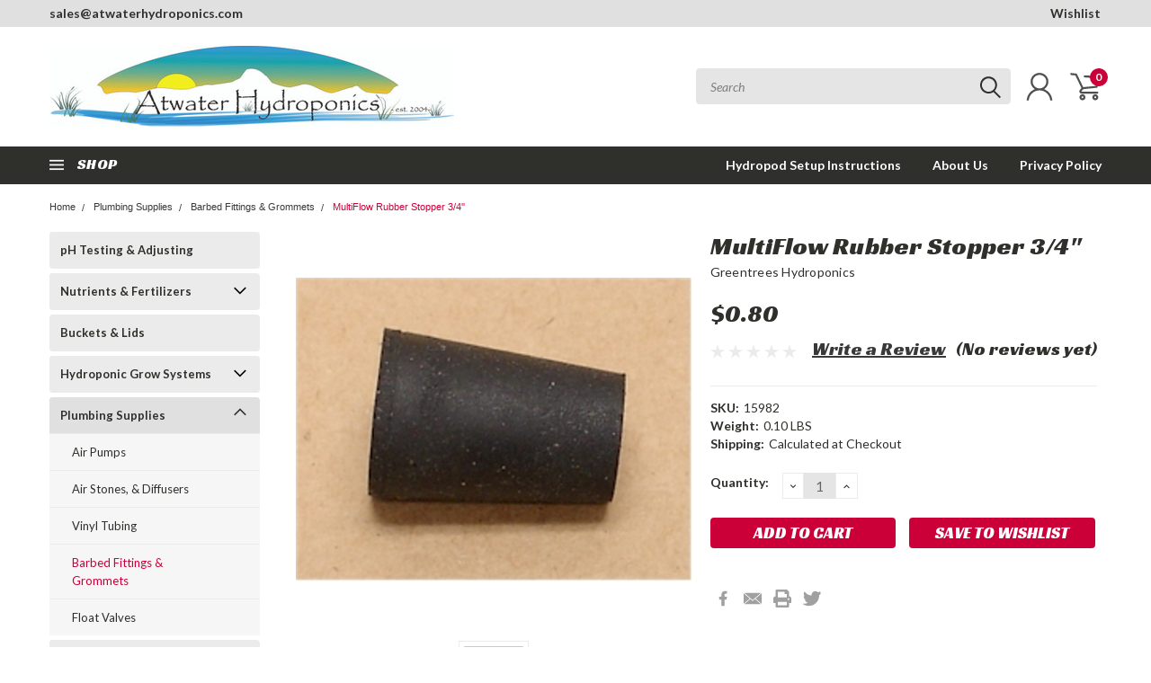

--- FILE ---
content_type: text/html; charset=utf-8
request_url: https://www.google.com/recaptcha/api2/anchor?ar=1&k=6LcjX0sbAAAAACp92-MNpx66FT4pbIWh-FTDmkkz&co=aHR0cHM6Ly9hdHdhdGVyaHlkcm9wb25pY3MuY29tOjQ0Mw..&hl=en&v=naPR4A6FAh-yZLuCX253WaZq&size=normal&anchor-ms=20000&execute-ms=15000&cb=5e1375z7cslu
body_size: 45606
content:
<!DOCTYPE HTML><html dir="ltr" lang="en"><head><meta http-equiv="Content-Type" content="text/html; charset=UTF-8">
<meta http-equiv="X-UA-Compatible" content="IE=edge">
<title>reCAPTCHA</title>
<style type="text/css">
/* cyrillic-ext */
@font-face {
  font-family: 'Roboto';
  font-style: normal;
  font-weight: 400;
  src: url(//fonts.gstatic.com/s/roboto/v18/KFOmCnqEu92Fr1Mu72xKKTU1Kvnz.woff2) format('woff2');
  unicode-range: U+0460-052F, U+1C80-1C8A, U+20B4, U+2DE0-2DFF, U+A640-A69F, U+FE2E-FE2F;
}
/* cyrillic */
@font-face {
  font-family: 'Roboto';
  font-style: normal;
  font-weight: 400;
  src: url(//fonts.gstatic.com/s/roboto/v18/KFOmCnqEu92Fr1Mu5mxKKTU1Kvnz.woff2) format('woff2');
  unicode-range: U+0301, U+0400-045F, U+0490-0491, U+04B0-04B1, U+2116;
}
/* greek-ext */
@font-face {
  font-family: 'Roboto';
  font-style: normal;
  font-weight: 400;
  src: url(//fonts.gstatic.com/s/roboto/v18/KFOmCnqEu92Fr1Mu7mxKKTU1Kvnz.woff2) format('woff2');
  unicode-range: U+1F00-1FFF;
}
/* greek */
@font-face {
  font-family: 'Roboto';
  font-style: normal;
  font-weight: 400;
  src: url(//fonts.gstatic.com/s/roboto/v18/KFOmCnqEu92Fr1Mu4WxKKTU1Kvnz.woff2) format('woff2');
  unicode-range: U+0370-0377, U+037A-037F, U+0384-038A, U+038C, U+038E-03A1, U+03A3-03FF;
}
/* vietnamese */
@font-face {
  font-family: 'Roboto';
  font-style: normal;
  font-weight: 400;
  src: url(//fonts.gstatic.com/s/roboto/v18/KFOmCnqEu92Fr1Mu7WxKKTU1Kvnz.woff2) format('woff2');
  unicode-range: U+0102-0103, U+0110-0111, U+0128-0129, U+0168-0169, U+01A0-01A1, U+01AF-01B0, U+0300-0301, U+0303-0304, U+0308-0309, U+0323, U+0329, U+1EA0-1EF9, U+20AB;
}
/* latin-ext */
@font-face {
  font-family: 'Roboto';
  font-style: normal;
  font-weight: 400;
  src: url(//fonts.gstatic.com/s/roboto/v18/KFOmCnqEu92Fr1Mu7GxKKTU1Kvnz.woff2) format('woff2');
  unicode-range: U+0100-02BA, U+02BD-02C5, U+02C7-02CC, U+02CE-02D7, U+02DD-02FF, U+0304, U+0308, U+0329, U+1D00-1DBF, U+1E00-1E9F, U+1EF2-1EFF, U+2020, U+20A0-20AB, U+20AD-20C0, U+2113, U+2C60-2C7F, U+A720-A7FF;
}
/* latin */
@font-face {
  font-family: 'Roboto';
  font-style: normal;
  font-weight: 400;
  src: url(//fonts.gstatic.com/s/roboto/v18/KFOmCnqEu92Fr1Mu4mxKKTU1Kg.woff2) format('woff2');
  unicode-range: U+0000-00FF, U+0131, U+0152-0153, U+02BB-02BC, U+02C6, U+02DA, U+02DC, U+0304, U+0308, U+0329, U+2000-206F, U+20AC, U+2122, U+2191, U+2193, U+2212, U+2215, U+FEFF, U+FFFD;
}
/* cyrillic-ext */
@font-face {
  font-family: 'Roboto';
  font-style: normal;
  font-weight: 500;
  src: url(//fonts.gstatic.com/s/roboto/v18/KFOlCnqEu92Fr1MmEU9fCRc4AMP6lbBP.woff2) format('woff2');
  unicode-range: U+0460-052F, U+1C80-1C8A, U+20B4, U+2DE0-2DFF, U+A640-A69F, U+FE2E-FE2F;
}
/* cyrillic */
@font-face {
  font-family: 'Roboto';
  font-style: normal;
  font-weight: 500;
  src: url(//fonts.gstatic.com/s/roboto/v18/KFOlCnqEu92Fr1MmEU9fABc4AMP6lbBP.woff2) format('woff2');
  unicode-range: U+0301, U+0400-045F, U+0490-0491, U+04B0-04B1, U+2116;
}
/* greek-ext */
@font-face {
  font-family: 'Roboto';
  font-style: normal;
  font-weight: 500;
  src: url(//fonts.gstatic.com/s/roboto/v18/KFOlCnqEu92Fr1MmEU9fCBc4AMP6lbBP.woff2) format('woff2');
  unicode-range: U+1F00-1FFF;
}
/* greek */
@font-face {
  font-family: 'Roboto';
  font-style: normal;
  font-weight: 500;
  src: url(//fonts.gstatic.com/s/roboto/v18/KFOlCnqEu92Fr1MmEU9fBxc4AMP6lbBP.woff2) format('woff2');
  unicode-range: U+0370-0377, U+037A-037F, U+0384-038A, U+038C, U+038E-03A1, U+03A3-03FF;
}
/* vietnamese */
@font-face {
  font-family: 'Roboto';
  font-style: normal;
  font-weight: 500;
  src: url(//fonts.gstatic.com/s/roboto/v18/KFOlCnqEu92Fr1MmEU9fCxc4AMP6lbBP.woff2) format('woff2');
  unicode-range: U+0102-0103, U+0110-0111, U+0128-0129, U+0168-0169, U+01A0-01A1, U+01AF-01B0, U+0300-0301, U+0303-0304, U+0308-0309, U+0323, U+0329, U+1EA0-1EF9, U+20AB;
}
/* latin-ext */
@font-face {
  font-family: 'Roboto';
  font-style: normal;
  font-weight: 500;
  src: url(//fonts.gstatic.com/s/roboto/v18/KFOlCnqEu92Fr1MmEU9fChc4AMP6lbBP.woff2) format('woff2');
  unicode-range: U+0100-02BA, U+02BD-02C5, U+02C7-02CC, U+02CE-02D7, U+02DD-02FF, U+0304, U+0308, U+0329, U+1D00-1DBF, U+1E00-1E9F, U+1EF2-1EFF, U+2020, U+20A0-20AB, U+20AD-20C0, U+2113, U+2C60-2C7F, U+A720-A7FF;
}
/* latin */
@font-face {
  font-family: 'Roboto';
  font-style: normal;
  font-weight: 500;
  src: url(//fonts.gstatic.com/s/roboto/v18/KFOlCnqEu92Fr1MmEU9fBBc4AMP6lQ.woff2) format('woff2');
  unicode-range: U+0000-00FF, U+0131, U+0152-0153, U+02BB-02BC, U+02C6, U+02DA, U+02DC, U+0304, U+0308, U+0329, U+2000-206F, U+20AC, U+2122, U+2191, U+2193, U+2212, U+2215, U+FEFF, U+FFFD;
}
/* cyrillic-ext */
@font-face {
  font-family: 'Roboto';
  font-style: normal;
  font-weight: 900;
  src: url(//fonts.gstatic.com/s/roboto/v18/KFOlCnqEu92Fr1MmYUtfCRc4AMP6lbBP.woff2) format('woff2');
  unicode-range: U+0460-052F, U+1C80-1C8A, U+20B4, U+2DE0-2DFF, U+A640-A69F, U+FE2E-FE2F;
}
/* cyrillic */
@font-face {
  font-family: 'Roboto';
  font-style: normal;
  font-weight: 900;
  src: url(//fonts.gstatic.com/s/roboto/v18/KFOlCnqEu92Fr1MmYUtfABc4AMP6lbBP.woff2) format('woff2');
  unicode-range: U+0301, U+0400-045F, U+0490-0491, U+04B0-04B1, U+2116;
}
/* greek-ext */
@font-face {
  font-family: 'Roboto';
  font-style: normal;
  font-weight: 900;
  src: url(//fonts.gstatic.com/s/roboto/v18/KFOlCnqEu92Fr1MmYUtfCBc4AMP6lbBP.woff2) format('woff2');
  unicode-range: U+1F00-1FFF;
}
/* greek */
@font-face {
  font-family: 'Roboto';
  font-style: normal;
  font-weight: 900;
  src: url(//fonts.gstatic.com/s/roboto/v18/KFOlCnqEu92Fr1MmYUtfBxc4AMP6lbBP.woff2) format('woff2');
  unicode-range: U+0370-0377, U+037A-037F, U+0384-038A, U+038C, U+038E-03A1, U+03A3-03FF;
}
/* vietnamese */
@font-face {
  font-family: 'Roboto';
  font-style: normal;
  font-weight: 900;
  src: url(//fonts.gstatic.com/s/roboto/v18/KFOlCnqEu92Fr1MmYUtfCxc4AMP6lbBP.woff2) format('woff2');
  unicode-range: U+0102-0103, U+0110-0111, U+0128-0129, U+0168-0169, U+01A0-01A1, U+01AF-01B0, U+0300-0301, U+0303-0304, U+0308-0309, U+0323, U+0329, U+1EA0-1EF9, U+20AB;
}
/* latin-ext */
@font-face {
  font-family: 'Roboto';
  font-style: normal;
  font-weight: 900;
  src: url(//fonts.gstatic.com/s/roboto/v18/KFOlCnqEu92Fr1MmYUtfChc4AMP6lbBP.woff2) format('woff2');
  unicode-range: U+0100-02BA, U+02BD-02C5, U+02C7-02CC, U+02CE-02D7, U+02DD-02FF, U+0304, U+0308, U+0329, U+1D00-1DBF, U+1E00-1E9F, U+1EF2-1EFF, U+2020, U+20A0-20AB, U+20AD-20C0, U+2113, U+2C60-2C7F, U+A720-A7FF;
}
/* latin */
@font-face {
  font-family: 'Roboto';
  font-style: normal;
  font-weight: 900;
  src: url(//fonts.gstatic.com/s/roboto/v18/KFOlCnqEu92Fr1MmYUtfBBc4AMP6lQ.woff2) format('woff2');
  unicode-range: U+0000-00FF, U+0131, U+0152-0153, U+02BB-02BC, U+02C6, U+02DA, U+02DC, U+0304, U+0308, U+0329, U+2000-206F, U+20AC, U+2122, U+2191, U+2193, U+2212, U+2215, U+FEFF, U+FFFD;
}

</style>
<link rel="stylesheet" type="text/css" href="https://www.gstatic.com/recaptcha/releases/naPR4A6FAh-yZLuCX253WaZq/styles__ltr.css">
<script nonce="xVHXaaiEJjbtMouFK3Hpgw" type="text/javascript">window['__recaptcha_api'] = 'https://www.google.com/recaptcha/api2/';</script>
<script type="text/javascript" src="https://www.gstatic.com/recaptcha/releases/naPR4A6FAh-yZLuCX253WaZq/recaptcha__en.js" nonce="xVHXaaiEJjbtMouFK3Hpgw">
      
    </script></head>
<body><div id="rc-anchor-alert" class="rc-anchor-alert"></div>
<input type="hidden" id="recaptcha-token" value="[base64]">
<script type="text/javascript" nonce="xVHXaaiEJjbtMouFK3Hpgw">
      recaptcha.anchor.Main.init("[\x22ainput\x22,[\x22bgdata\x22,\x22\x22,\[base64]/[base64]/[base64]/[base64]/[base64]/MjU1Onk/NToyKSlyZXR1cm4gZmFsc2U7cmV0dXJuIEMuWj0oUyhDLChDLk9ZPWIsaz1oKHk/[base64]/[base64]/[base64]/[base64]/[base64]/bmV3IERbUV0oZlswXSk6Yz09Mj9uZXcgRFtRXShmWzBdLGZbMV0pOmM9PTM/bmV3IERbUV0oZlswXSxmWzFdLGZbMl0pOmM9PTQ/[base64]/[base64]/[base64]\x22,\[base64]\x22,\[base64]/DlMK0w7puw44MwrBvw410w4LCk3BwwqJRMhjCv8O8TsOowpl4w4XDqDZzw4Ffw6nDv2DDrTTCisK5wotUBsO1JsKfISLCtMKaXcKgw6Flw7nCpQ9iwr4XNmnDtDhkw4woPgZNT2/CrcK/woPDt8ODcB1JwoLCpm4FVMO9OBNEw49KwovCj07Cg2jDsUzChcOnwosEw5NBwqHCgMObR8OIdAHCl8K4wqYlw5JWw7dzw59Rw4QawqRaw5QAL0JXw5o2G2UbZy/[base64]/CjVZhbDcaw7jDmcOOw6NSwqcqw6bDuMKoFAvDlsKiwrQdwrk3GMO/VxLCuMOIwqnCtMObwqvDsXwCw4DDggUwwo8XQBLCq8OvNSBIWD42GcOsVMOyIHpgN8KVw5DDp2ZVwrU4EGnDpXRSw4PCr2bDlcKLPQZ1w4zCo2dcwrPCpBtLRUPDmBrCuyDCqMObwprDpcOLf3XDmh/[base64]/DvsOJPgrDnsOPwrQTcCNRKMK+I0NZw4tLbMOFwo7CvMKQH8K/[base64]/ClMKLHcKVwo3CoErDkUrCm8KrY1JawroxUyrCmEHDsSbCi8KOCBJVwpXDil3Ck8Oyw53Do8K7BgkrTcOnwrrCjwbDr8KjEktzw5Y5wqnDnnbDmwBMKsOpw4vCucOJBmnDp8K+eTHDhsOtQwrCt8Ovf3vCp2UqAsK7bMOVwr/Cp8KmwqLCmHzDtcKtwplZc8Orwqlfwp3CrFfCmgPDoMK1NCbCsCDCisObE2DDhcOWw4zCiXRvG8OwUy/DhsKgVsO7QsKew6lawoF6wq/CucKvwqTCosKwwrwOwr/Cu8OSw6DDiEfDtH1oKhlgQhxjw6dsDMOkwqdRwobDh1YeJU7CoWgEw4Mhwp9Jw6rDuwbCoSBcw6rDrH0ww5jCgAHDt0kawqJ2w6Nfw7Ufdy/CocKJI8K7wr3DqMOgw59OwokWQCouazdWYlnCjiU+fMKSw6/Ctxd8AyrDkHECHcO7wrHCn8O/bsKXw4Jww7N/wrnChTQ+wpd2PU9jX38LAcOXAcKPw7Jaw7jCtsOtwoBcHMKTwoBqIcOLwrgMCgsEwplAw7HCmsO4K8Kfw63DjMORw5vCv8OLVGosFwDCjxZ0L8OVwofDiDbDgSfDowfCucOHwr8kPQnCuXTDusKJPcOGw7sew6YOw5zCgsO9woYpcCrCgw1qTjgkwq/DvMK5IMO7wr/CgQNvwosnHBHDlsOVQsOKYcKvQsKvw7DCmGN/[base64]/ClcKKL3PDpcOiSmN4VSNlwrrDkQkcwpYJw5Bvw4Qpw6RMRwXCoUghDcOLw4vChMOvRsOqVEvCogIRwqIdw4nCmcKpYBgAw6zDqsOqD2rDtMKhw5PCkmPDoMKgwplSF8KXw7pGeDvDu8KUwpvDpCDClSzDscKWLmLCn8OwfWPCpsKXwpA/wrnCoiddw6/DrA/DtS3Du8KKw7nDhU58w7/Dg8K8wrXDgVTClsO1w7vDjsO5KcKNMSM7HsKBbFZEPHJ/w4Vzw6TDjR3DmVbChsOSPSjDjDjCs8KZKMKNwpDCssO3w5QAw4vDqU7CjWIMFTpbw4HClwXDqMOuworClcKuVMKtwqRLGltUwp93Rmd7DjtkJsOzODHCocKUaxYvwo8Qw47CmcKQUcKPfzLClSltw5UWMFLCl2QBdsKEwq7DqE/[base64]/Ci8KCd3DDqcO1woLDj0kKO8OkW2gMHMOWIjvCj8KgY8KBZsKBEFXChXbCk8K+ZGMlSA98wrc8bx1iw7bChCjCiD/DjCnCqgRxEsOvHnh6w7NxworDqMKRw6rDm8KXZztIwrTDkCtLw7cmTiREcBbCnzbCuFXCncO2wqkcw7bDl8KAw7xtOzUsSMOrw5fCkCDCs0DChMOfNcKswpDCj0LCl8KUC8Krw5g4MhgYfcO1wq9wGg7DkMOiCsODw4rDvnNuAQrCo2QywoBewq/DjxTCqWdFwqPDrcOjw4ARwqDDonERAMKobgdEw4ZcB8KDIwfCjsKiOVTDtF06wo9VRsKiFMOPw4V7KMKDUD7CmXVWwqc6wqhxSwZ9dsKkScK8wohOZ8KAHMK4OwASwrTDiw/DjcKTwrVrLGsYTRAZw6jDj8O6w5PChsOIT2LDo0UzbMKJw5AubcOiw4rCphcOwqDCusKXPgVgwrI+c8ONNcKjwrR/[base64]/CsW/[base64]/CoBV0w6/DmcKcw7LDssK6woc8w743wrTDhMKQw5bDpMKtP8KAZhDDkMK1D8KhFmPDtsKjHHDCqsOAA0zCk8KzfMOEMMOWwp4uw7YUwoVHwpzDjRPDh8OneMKuw4vDkSnDnigVVAPCnW9NcXPDv2XCo1jDum7DhcK3w4F/w4DCg8OawoUOw6klRUQmwossJMKpasOrIsKuwo4fw7AAw77CizLDqcKkVsO/[base64]/[base64]/Dh8KwdT3CvMKQwrwsw4fDgDhnw4sINcK1XsKew6/CvMKMQB5Ww4/CgFUZUgxUW8Kww7wVc8OVwqXCqETDoSovfMOsMETCncOdwprCtcK3wrfDjBhcXVtxWg9pRcKdw5xdH1vDnsKeK8K/[base64]/CmDBKaGwAYBXCpcOww69IM8O5UEdUw7fDgknDvAjDiUQ0b8KFw7kWXsKUwq07w7XCrMORHGTCpcKAXnrCtkPCusOtLsOGw6jCpVs3wojCrcOUw7nDhsOrwrfChHNgPsOAGgt+w4rCjsOkwq3Dl8ObwpTDhsKDwrAFw79tRsKcw7vCqB0kVFwJw416X8KGwp/CgMKjw4hpwqHCm8ODdcOSwqbCkcOERVbCncKewrkew6A4w4Z2UVw4wollGnEIf8OiN03DqgI4XX8Pw5DDrMOAccOVVcOVw6Qjw4dnw6/DpsKHwovCtMOKCybDsVjDkRhVdTDCmsO6wpMXUilYw73Cjl1TwoPCu8KzasO2woQRwpFcw6BPwol1worDhVXCnm/DklXDgiLCvwtbFMOvL8K1UGvDrz3DkCg+A8K8wqXCgMKOw48NdsONFsOJw7/ClMKTNBrDpMOkw6Bqwoxlw5nDo8OjUhHCkMKAGMKrw4fCvMKzwowywpAEWwPDgMKSVUbCpiTDtBYQbUdResOPw6rCiUhJOAvDosKmDMO3JcOOC2VqSkFtUD7CgGbDp8KNw4vCq8K9wp5Jw53DpTfCiQDClx/CgMOQw6nDjcO8w7sawpkkKRkBaRB/woPDn1zDrXPCpRzCksK1DzFkc3RnwrwCwqVcfsKpw7BFTX3CosKUw4/[base64]/CrcOhwrlnw7AKBicLw57DnMO/w5PDumrDqcODwroBFsOYYlhzNh98w6nDllHDn8OCXsOAw5USw4d4w4F+ekfCiElbKkteX1fDgBjDlsOjw708wqbCgsKTHcKYw7J3w4vDjQDCkhrCkTsvRC9aFMOlEmJmwojCh1FmNMOVw61kclvDryITw6o2wrdhNR3DhQcAw6TDicKWwrB/MMKdw6EHLzvDtW4AE0IFw73CtMK8FSABw47DmcOvwpPDocOnVsK7w4/[base64]/Ri4jRMO9w4LClk3DnCoywoJ3O8OfTB8Qw7jCp8OxFGM+c1fDsMKQPiXCuCDCosOCSsO4CjghwrplBcOew7TCsWxQC8OkZMKKdHXDosOkwrZcwpTDiD3Du8Ofw7ZHSy4Fw6/DtsKpwrpJw5Q0IMOtemJNw5nDqsK4B2vDgwTCggZ5bcODw5NaD8OCZ31uw6DDgCtAccKfX8OtwoLDn8OUM8Kwwr/DhFPCpMOdC2ENYRYjZGHDnT/CtsK9HcKWJsOGQWHDrUAQdhYVPcOHwrAYw7PDohQhHE5rO8OewqNlYzlaaQJfw5lawqI3KlxzCcKuw4t/wogeYn1JJFgHLDDDosOdEiJQwpPCpsOyMsKAEwfDii3CsDwkZTrDosKccMKbfsOewoPDox3Cl1J5woTCqg3CusOiwo8cUMKFwqxUwqZqwo/[base64]/wrPDnsODN0LCksKcw5zDvD7Dr8KDw4vDt8K0wp84wppaSAJowrXCo1p7RMOjwr7CrcKsGsO/w77DncO3wrpmSwhtA8KlIsOGwqIdP8OTMcOJFcO9w6LDt1vCnnHDpsKOwq/[base64]/[base64]/DqlAaAMKHDkzDlMKBwqkQwpzDokzDrnsjw7c9UjfDj8OZJsOaw4LDmAEFTA1adMK4dMKWCB/Cr8OvJcKTw4Zje8KfwrZ/TsKTw4QpVVDDhcOew6zCtMOtw5QeVhtmwqzDqnUYfFLCuBMkwrpTwpTDsXFwwpM3QhcBw7FnwpLCgMK4woDCni57w40uB8OKwqYVHMKywpbCncKAX8K4w4YTXnkEw47DucK0c0/DvcOxwpwNw6DCgURSwoEWX8KvwrbDpsKuAcKhRyrCgzE8DVzCusO4BGTCgxfDu8KowrDCtMOpwqcZFWXCk1zClmY1wpl8QcK7AcKkP2DDiMOhwrEAwoI/VhDCkBbCusO9BkpzNQh6MXnDgcKpwrYLw6zCs8Krwq4mKCcNFRomIsOLUMOxw4tSKsKRwqMgw7VAw5nDlyzDgjjCtMK9WToqw6jClQlrwoTDu8KGw5MVw7dyF8Krw78uBsKHwr8Vw7DDksOQZMKAw4vDuMOiH8KcEMKJfsOFEifCmyTDmAZPw5/DvBlaAFnCicOWNcOxw6VAwq04WMOswqDCs8KaQw3CuwNqw7LDvx3CgEQiwoAGw7nDkXslaxgaw7PDggFlwpnDmMK+w5wWwpUjw6LCpcKqVhY3IyLDpUsPQ8O7BsKhdg/CkcKiSnpCwoDDhcO3wqrDgVvCgMKIEntWwqd5wqXCjnLDrcOEwoTCqMKdwpLDgMK5w6wxQcKqXyRpw4hGdT5/wo08wqzDucKZw50pVsOrUsONWsOFGG/CqxTDtDcLwpXCvcO1VlRifkDDqxASGV7CjsKqSUTDsAfDvyrCsy8Zwp08WDrDiMOwS8OSwonCrcKFw7TCpXcNEsK2bz3Dp8KVw7XCsR/DmRvCrsO2OMOiV8KJwqdAwpvCpk55XGckw6E+w4wzOzJxIEB1wpRJwr18w7bDs2AkPW7CmcKFw619w4Y/w5nDjcOtwq3DgMOPFMOvflxvw4Baw7wnw6MCwoABwp7DnzrCmQrCvsO0w5FKFWRFwqHDssKefsO2WnsawpAdPzBSTsODUQYeS8O3EMOJw6bDrMKkekrCsMKjci1DYHlawq7CvzbDgQTDoFw6WsKYWTDDjW1mQsK/CcOIGMOxw5fDmsKZJ1Yqw4zCtcOnw64pZRdUfG/CujJ9w43DnMKBXCLCqXteHyLDnlbDisKLL195FW/Cix1Iw4tZwp7CrsKfw4rDoGbDkMOFLMOhw77DiD9lwqHDtXzCow5lWWnCoSBXwoEgRsOpw48mw7RswpYiwocww5pqTcK6w74nwonDoT9iTDDCkcKiGMOzAcOxwpMBEcKpPDfCvUprwq/[base64]/DhxzDuMOLw5ljwr9qwojCq8ODw4HCrGx4w6Q3B8OGw4bDksOqwoHChTlmNMKQdcOpwr0KJVrCncOiwqM5LsK/TcOBD03DssKFw6I4FU9ScA/Cgj/DjMOzPxDDkG5twojCqDvDnw/DpcKcIHXDjkvCg8OFT0sywoUJw6kGasOlM15Iw4PClnjCgsKiHErCgnbCoil+wpXDoUnClcOTwo/CpnxrVMKiWcKFw5pFc8KCw5YyU8KbwoHCmQ9ZQzoxKGrDqDRLwokBa34ScAUYw543wqnDixFzK8OqNgfDlSvCnQLDocKUVcOiw4ZDRWMMwpBFBlt/[base64]/[base64]/DqkPDu1ckKUDDtHzDusKDwqYZH0YOX8OEcMKJwpPClsOIIirDpgPDhcOwGcOWwpPDtMK3fnHDsVzDjht+woDCtsO2BsOaIzZAVznCpMKqNsOeA8KhIU/CrsK/LsK7aAvDlwTCtMK9FsKCwrtuwo7Cm8OKwrXDnREVDGnDmEEMwpnCmsKLbsK/[base64]/NcO9w4PDlEnDmMOGwolnH8OBwoPDihR3w5HCrcOSwqlpJHp9KcOVTS/Dj2cbw7x7w7fDpCrDmRrDnMKMwpZTwrPDu0LCsMK/w6fCmwjDpcKdTMOkw68GAmnCt8K6EGIGwps8w4TCmcKpw6TDo8OpacK5wpdYbiXDpsOIWcKia8O/d8O0woLCgijCisKTw5DCrU5HZ2Ysw4ZkcCHCjcKtMVdqJn5bw49vw77CjMOlLzPCnMKrAWjDvMO+w6fCs17CpsKUU8KHVsKYwpBKwqIHw7rDmAbCtlPChcKRw6dIfnZ1EMOQw5/DmV3Dl8KkGTPDv1lqwpjCuMOiwo8dwrvDtMOCwq/DkhTDiXUhDlfCjBkrHMKtSMOBw5cHUcOeE8KwQFsfwq3CvcKjTRHCl8OMwp8gUmjDgMOuw4JywpgtIcOMIsKcDz/Dl1N/FsKew6jDihtFbcOuOsOQw701ZMODw6EXXFIhwq90MEHCrsKBw79BYxDDm39TeDHDpywnE8O7wo/CohAGwpjDgMKfw5tTE8KswrjCsMOqCcOOwqTDuBHDjk1/dMKuw6gpw6hnacKfwp0LOcKSw5zClGtNBzbDrT0sdHV6w4bCknHCoMO3w77CpigMZMOcexzCn0bDpznDjh/CvzrDqMK7w5DDvB1iw4g7McObw7PCgnDCgMOmVMO+w7rDpQZmZlDDo8OxwqrDkWURLHTDicK5JMKlw4lww5nDhsKXYwjCq2zDlg7DucKxwrzDukdEUMOLKcOYAMKAw5FiwpzCngnDoMOlw5c/[base64]/EHkRfGUNaGwqfMO8w5lYJVjDk1HCkxQ/AW7DhMOZw4NFaHl2woEpH0FnAQNzw4Rew5kUwoQqw6LCoxnDqBTCtzXChyDDtkBATygXW1TCo1BSQ8O3wrfDhWTChsKpWsKuPcO5w6TDr8KfZsK8w7k7wpTDuDbDpMKoYTpVVGU6wr4UBwATwoUNwrt4CcK4EsOcwrQ1HkrCuybDs1/CoMO8w4lRYxpFwpDDmMKUNMO8IcKmwoPCh8K5Z1ZYMxXCvn7DlsKsSsOGTMKNCUvCsMKLSMOzbsKrIsOJw4DDjwvDj18xaMOuw7jCkB7CtTlLwpjCv8OFwrfClMOndHTDgcOJwqYaw4PCpMOXw6fDuFvDoMKpwpnDjifCgcK/w5PDvHTDoMKXYgjCisKQwoPDjHbDhVvDuQxww69ZP8O4SMOBwpHCgTHCrcOhw5tGY8KBw6HCrsKSdTwzwp/Dp3XCqsKCw7powr0zb8KdKMKHDsOIaQUwwqJAIMKVwofCjnfCuDhswobCrcKnFcOPw6E2dcOvezsTwpxywpgjacKABMOvecOHWExzwqfCu8OhHm8NbnF4AWx+Y3DCjlcCDcORcMOxwqbDr8K0RRpxcsK+AC4CcMKSwqHDgnZKwoN9JgvCoGd/dXPDq8Oxw5rDhMKLLw7Cjlp7PVzCrn7DhcOCEnHCmEUdwqzCgcK2w67DrCPDqWUFw6nCisOVwocVw7HChsO9VcOiLMKCw4LCncOlSTM7HkfCqcOoCcOXwowTEcKmDF3DmMOcW8KRIzXCl1/[base64]/[base64]/DgsKVEMOzUcOvwpjCpxrDhQNMGi/[base64]/wrk4w7FYw7LDnMK/wrXDrFDCr0LCicOuHwrDoHvCtMOMK1lYw6N7w5HDpsOxw6lZHBrCkMOFHRFUN0EFA8OawplzwqpAADBUw6l/wp3CgMO7w4bCjMOyw7VoTMKrw5NMwrPDn8Ofw7pLGcO0WnLDs8OLwo4YF8Kew6/DmsKEU8KCw4ZYw7lIw5BFwqzDgMOFw4YPw5PCkGfDqxsHw4jDnGvCjzpZSlDCmHfDp8OUw7bCjyjChMKhw57DuGzDhsODJsOuw7PDiMK2VhRowpbDpMOpVkfDjFFdw5vDnA4owoAMB3fDmVxKwq0eGinDiQ/[base64]/DkmYbw7jDqmkuwqzDrQtcAzTDkMO4w6Yiw6hLNz7Cj2JPwqzCsGI3HWLDl8Odw7bDsxl0SsKow7AYw5nCkcK7wo7DocOTPsKxwqcWPsOsQMKpdMKHH0IrwqPCtcO2L8KZVzdFSMOSHyzCjcODw4knRB/Dtk7CjxrCk8ONw7PDiyHCki3ClcOIwok/w5gPwrwjwpDClcKnw63CnRZAw5Z/[base64]/w6gIfAVuw4/DsEVmw7J/G8Oew6U4w57Dv3HCvSwCT8Oxw4FEwopHRMO9wovDlTTDkSDDjsKTw4fDlXRUBxRNwqnDtTcZw6jCgz3DlE3DkGdnwr8aXcKww4MtwrNVw7l+PsKIw5TCvMK6w55AWm7DhcOvBwdbD8OBdcO/NifDhsOnKcKRLiZ/c8KyS2TDmsO6w4/[base64]/ChsO0OA7CtSzCvB4Ew4PDhmMyEcO/w5jDpCMjIhxvw5LDqcKwOClpP8O8KMKEw7jDuXvDnsOtFsOxw6lawpTCocKmw6fColHCmHbCoMOnw5zCvhDDpVvCqcKuw5o1w6diwohtVRYJw57DnsKtw6ARwrHDiMKsbcOrwotuH8OUw6UpMH/CoyJ+w5xsw6oOw6UTwpTCosO6AELCtGbDojHCjj3DnMKmwpfClcOXQsO7eMODOA5jw4gxw7nCiGPCgsOYCsOmwrtxw43DnlxONibDjA3CmQ1XwoPDsh07ByzDm8KeUxJLwp9cScKDRXLCsSAoDMOPw4hiw5fDlcKYZD/DocKxwrRVH8OBdHLDpQM6wrB0w4VTJUcFwrjDvMOww5IaDjQ8CBXDlcOnIMKpEsOVw5BHDXwPwqwXw5zCgGUPwrfDtMK4LcKLCcKQacOaSmDCvkJUcUrCuMKCwrViMcOLw47DisOiS3vDk3vDkcOANsO+woYtw4/[base64]/[base64]/[base64]/w5Ykw4xgwo06a3YvRcKtwrBxwqbDrcK9woLCr8KCPBbCs8K5Oxk+QMOqRMKFCsOnwoR4IcOVwrcPC0LDisOUwoDDhGl8wrXCoSbCgB3DvgUHLHIwwr/CtVDCisKOdsONwq8uFsKMMsOVwqbCvkVVSWtvB8K9w6gdwrpgwrUJw5nDmwTCnsOrw68pw7XCsm06w6w3aMOjOEHCp8KTw5/[base64]/[base64]/[base64]/CvcOkFXfDv8OhwrvCvFjDosKeCnzDoMOWwrPDtg/CnTpRw4oGw6bDsMOYYmlyM2XCtsOzwrXChcKQd8OnW8ObKsK2ccKVNcKccg7ChlBoL8KLw5vDm8KwwpnDhnoDMMK7wqLDvcODF3kUwoTDrcKFHm/DoG0bTHHChgJ7NcKZRzHDpC4/XHvCi8KqWTPCrmQQwrZuJ8OifMKEw5HDlMO+wrpYw6jCvz/CucK4wrXCt0Eqw6vCtsKrwqwfwqxVQsOPwowjGcOZDEMrwovClcK1w4xJwpNFwpDCicKfb8OcEMO0MMO6A8KBw7dsOijDqW7Dq8O+wp58aMOqU8K4CRfDqcKWwr4ywqnCnTnDm1/DkMKGw459w7AXSMKCworCjcOCXsKqMcOswo7CiTMzwplbDkNKw6powptRwrduFXsxw6vCmDo4acOWwqJhw7zClSvCgRBRWVbDrXzClsO7wpBwwpHCnjjDvcOfwo/[base64]/[base64]/[base64]/DksOcw7sAGMOLGX/[base64]/Cq8KySSM7wqM4w6ZqwqtSHRtTwrZtwqvClHzCncKKYmlrF8OyA2UjwrARIHcPBXsGUTkUMcKcScOMSMOHBQnDpQnDoHMawrkvTRRxwqjCq8K7wojDosOuJn7Cq0ZKwqFpwp9XX8KZCwLCqVFwX8OmXsOHw6/[base64]/w4MNYsODBxvDiMK9L8KPM3BhwpbCjcOoKMKhw6oRwoRsUgNfw7DDrS8vBMK8DsK0X34jw5szw6DCkMOgO8O/w7dyOMOnBsKhW3xfwqTCnMKSKMKhD8KWesO5SMOeTsKzGEojGcKZwoElw4/Ch8Ocw44YIRHChsOcw5/CthdnDR4MwpnDgG81wq/CqGTCr8Oxw7osWlTDpsKdDVDCu8OBfUDDkA/Cn3swVsK7w4zCpcKbwptYcsKsH8Ovw44jw5jDnDgGMMOqDMO4dl1pw7DDiFVTwqxuOcKPV8OJGE/[base64]/w6UYIcOJwrjDlMOQK1/CuCYXLyTDkUV9wr44wp3DuWg6GH3CgENnA8KBVSZJw5FfHBopwrnDgMKCIU0mwoVqwp1qw44zIMOPe8ODw4fCpcKXwo/DssOOw7d4w5zDvBNPw7rDlSPCvsOUIz/DkTXDkMOlI8KxeGscwpcow5pIenbClRs7w5tWw6QqHF8mLcOBG8OHF8K/[base64]/w6Z5JBbDq8KMaWzDpcOqw6HCjMO9dCt6KMOfwoXDoFskL2AuwpQFKVfDo23Cqit/TMOlw6Ehw7/Cpm/DiWDCpR3DtVDClCTDscKlCsKhfXlDw6wjMms6w5Aaw7AtHMKOMSw9bUFkDzQNwpPCsmrDiljCvsOcw78qwpMlw7bDgsK6w4ZoUsO4woHDpsOqJSTCnXDDjMK0wqcBwqkPw4ASF2rCtE5aw6kWLRbCssOqP8OFWWDClm8xOcKJwpI6bmcdHsOew4DDhys3woDDksKIw4/DssO0HAYEXsKcwr7DosOcXiXDk8ORw6fCgAzDv8OxwrjCiMKywrxTbw3Cv8KbA8OJUT3CvMKYwrnCkxcGwonDjBYJw5nCtg4aw53CvcKnwoYsw7RfwoDCkcKYAMOPwq7Drm1Fw48swr1aw6XDrMK/w7Eow6JhJsK8ImbDlA/Du8O6w5UFw7xaw4klw5QdWwFVK8KVBsKBwocpPEPCrQXDhsOTUV8uFsK8NX5iw5kNw7PDisK1w4PCjcO3V8KTesKJdC/DicO1C8K+w4rDmcO8BsO0wqbCkW7DuG7Dqw/DqTMUe8KyGsO9QD3DmMKDBVIaw6DCsD7CinwHwoTDvcKKw74jwrDCr8O3E8KLZ8OGJsOAwrskOz3CrHZ4fAzCkMKkcDkyGcKHwqM7wpckQsOkw7YUw6tKwroXe8OyEMKKw4ZNDQVxw5Ztwr/Ct8OcYMO7WDjCt8OPw7pQw7/DlMKKXsOXw5HDrcO1wp0lw5DCjsO+H27Di28owo/DjsOJYkw9VsOCCWvDvMKHwoBew4DDi8OTwrw9wpbDn3N/w4FvwqQ/wpsIQh3ClnvCl03Ck17Ct8KFc0DCmGNLbMKmQSLDhMOww5EWHjlBfGt7OsOKw6PCq8OkGE7DhQYOPCIUX3zCkykObCs+Xyk7UMKQbUDDt8OoDsK0wp/DlMKEUmQiVxbCj8OEZ8KCw4zDsU/[base64]/wpNBAgTCsSxywpBqw5/Ch8ORwr1mXybCuUHCp3YVw5fCkRZiwo/CmFdiwqrCuVtJw5TCmHVew7cXwoQpwqYQwoxBw604JMOgwrHDoBfCnsOeO8OOTcKnwqzDizFaSyIXXsOAw4HCnMOVX8KOw6JBw4MvJzQfwp3Cg3U2w4LCviJpw6TCnWF1w5E/w7XDkQAVwpQAwrXChcKsWEnDuz17dsO/[base64]/CnmFSwrbCoSFPfRPCtHHDkDRBw4BjF8OYTjNxw48XDhNywp3CtRHDucOJw5BPMsO1B8OfQ8KjwrxgJ8KAw7jCuMObQcK2wrXCrsOqFljCn8Kdw7g4EnHCkivDuSMSC8Ogcks7woDCnWLCjMOYMEbCkR9bwp9Vw6/ClsK/wpnCs8KhbX/[base64]/KcOdwqXDlMKSUQoNw7vDh8KhBCzDpFrCosKSEDXDghdDLXAvw4rCklvDrR/[base64]/w4B5w4nCrMKRwrbCj8KJJT3CqAFKw7zCplXCvUXDq8OSw74bSsKMZ8KSKlLDhg4Rw47CsMK8wr5kwrrDgMKRwoXDu1QQJcKTwp3CnsK3wpdHdcO+dV/Co8OMCw7DrMKmcMKQWXRicCNDw5wcVH58asOYfcK9w5bCnsKJw5UxXMK9d8KSK2B5e8KEw7LDnXvDnQLCtn/CvSlMMsORa8KPw6hYw495w6lqPz7ChsKgeQHDgMKmdMK8w6FCw6B/LcK4w57DocOIwofCiS3DqcKLw6TCh8KaSj3Cjic/W8OnwrfDsMOsw4J5JVscCyLDqjx8wrfDkFp+w7HDqcO0w6DCk8Kbw7HDpUrDmMOAw5LDnDPCq1TChsKQJiBXwrtbbmTCu8OQwpbCs13Dp1DDu8OhGwVCwrg0w589WQIgV3ICVRpbLcKBPcOhBsKPwq/CoyPCscKIw6BSSid3A3/[base64]/CssKGwqwtw7xeCcOEw5YuXFQ/ezF7w5YwXzTDiHIjw5nDp8KvdEczcMKdC8KmGCZWwqrCq3ghUFNJNMKQwqvDnE4wwrBfw5p5PGDDj1jClcKzN8K/wpfDhcOlw4TDgsOJGUTCvMKSTjDDn8OewqhEwrnDj8K9wpxbZMOGwqt1wpozwqvDg3kZw4xpfcOswoUDYsOPw6LCnMOhw5gyw7nDs8OHRsK/[base64]/Dm8KIGyHCiMKKw7RQZwkVw58YOMK9w7jCn8OTKXYZwrgpYsOcwpNyPyZsw6RFRVLDsMKBQw/CnEMGd8OZwprCmcOiw5/[base64]/DnkMow4HDuGlLw6/[base64]/DjsKUWibDn8ORwosHVyIYwo/DuWY6UsOpZ8O5wofCpSbCncKTccOXwrzChyNoHCzCsj/[base64]/Dp8O2QE4vwpfCsxzDiEzDhMKMw4HDkcKAw7h3w4R5NRLCsD4nw73Dv8K2KMK0w7LDgsOjwrtTI8OsRcO5w7Vcw5guTxkMGwzCjsOGw5TDmDbCj3zDlHvDsnRmcFgUTyPCtsKiL2wbw6XCrMKIwo5gKcOHwqRUbgTCs0Ugw7XCjsOSwrrDjGsbbk7CiF1nwp0SMcOPwp/CsHbCjcOCw6tYwpg0w6Z3w4sTwrTDocKgwqXCrsOZNcKdw7NPw5TCtCpdd8KmEMOSw4zDiMO9w5rDmsKhOcOEw7bCnyJ0w7lDwpVTdRHDtgHDkgtAJTVTwosCP8KibcO0w4dbD8KPFMOsZQoIw6/CocKfw5LDo2/DulXDtkpRw6NMwp0UwpPDizQiwr7CgxAsNMKYwoRuwrPCgcKNw4UWwqoGfsOwBUDCmUtxAMOZNGYXw5/Cg8ObXcKPN2QswqpTZsKid8K9w64vwqPCscO6eHY8wrYVw7rCkRbCgcKnb8OrG2TDj8O/wpcNw6NYw6HCi0HDqhopw54RJnvDlxgPG8ONwq/DvldAw6DCk8OeHEkvw6nCg8Ohw4XDvMOmYxxMw44kwobCtCVlThLDvxbCu8OWworCsSdOZ8KtBMORwqHDnWnDqVTCo8KjfU0nw5M/[base64]/w4s/w7tFw6LDncK/w7RVwqPCqcOAwrTCh2daQE/CrcK2wrHDpmBmw5wzwpPDj0Y+wpPCt1XDgsKXwrd9wpfDlsOUwqVIUMOhAcO3wqDDtsKvw7pjWiMHw55pwrjCsQbCgGMAYRJXaEzCscOUZsKRwrQiU8OFXcOCEwNKesOZJRoDw4Flw5oHPMKKVcOnwpbDu3rCpVEXGsK/[base64]/Doz/CpxQCdH7CpgoJwpTCuS4aH8O5I1dSZMKvwp/DisOKw7zDhxw3f8KxVsKTH8OswoAnJ8KBXcKywoLDmBnCssOWwpkFwoDChQANOH3CicOXwrRhG2cCw7d+w64tfcKUw5/[base64]\\u003d\\u003d\x22],null,[\x22conf\x22,null,\x226LcjX0sbAAAAACp92-MNpx66FT4pbIWh-FTDmkkz\x22,0,null,null,null,1,[21,125,63,73,95,87,41,43,42,83,102,105,109,121],[7241176,199],0,null,null,null,null,0,null,0,null,700,1,null,0,\[base64]/tzcYADoGZWF6dTZkEg4Iiv2INxgAOgVNZklJNBoZCAMSFR0U8JfjNw7/vqUGGcSdCRmc4owCGQ\\u003d\\u003d\x22,0,1,null,null,1,null,0,0],\x22https://atwaterhydroponics.com:443\x22,null,[1,1,1],null,null,null,0,3600,[\x22https://www.google.com/intl/en/policies/privacy/\x22,\x22https://www.google.com/intl/en/policies/terms/\x22],\x22+XNYB5UzyY4WfAHzxTXzzHYyZtwuqfgHQmDDSiUqPgM\\u003d\x22,0,0,null,1,1762858713373,0,0,[128,25,143,55,48],null,[234,199,16,189,38],\x22RC-8pwgc8vj6_ajow\x22,null,null,null,null,null,\x220dAFcWeA4k7Zn4opBVUdv0uu0WuyF5NbcYDnWo8CG8roSy4hIQzItkyfqkWShnPIulzyJTg0Ecf59JDNH_Mu3D_I0RwY6hnWVr9A\x22,1762941513647]");
    </script></body></html>

--- FILE ---
content_type: text/css; charset=UTF-8
request_url: https://cdn11.bigcommerce.com/s-5t51h5/stencil/1d2ee940-152e-013c-0deb-228823beff49/css/pinnacle-cf45b080-781b-013c-cf05-0aef7f214765.css
body_size: 73775
content:
a{color:#cb0039}a:hover{color:#fc2c4a}h4.card-title{line-height:1.25;height:40px;overflow:hidden}input.form-file{-webkit-appearance:none;appearance:none;background-color:#e5e5e5;color:#2f2f2b;border:1px solid;border-color:#e5e5e5;border-radius:0!important;font-size:12px;text-transform:uppercase;width:100%;padding:10px}input.form-file+label:hover,input.form-file:focus+label{background-color:red}::selection{background-color:#cb0039!important;color:#fff}::-moz-selection{background-color:#cb0039;color:#fff}.page-heading{color:#fff}.quickSearchMessage{font-size:24px}.form-actions input{border-color:#cb0039}.search-results .form-actions input{border-color:#cb0039}.primary-color{color:#cb0039}span.primary-color span{color:#cb0039}.button{border-radius:0}.button{text-transform:uppercase;font-size:18px;border-left:none;border-right:none;border-top:none;border-bottom:0}a.button{text-transform:uppercase;font-size:18px}div#cart-preview-dropdown{background:#fff}div#cart-preview-dropdown{border:1px solid;border-color:#ebebeb}.previewCartCheckout .button+.button,.previewCartCheckout .button+p{background-color:#cb0039}.previewCartCheckout .button:hover{background-color:#fc2c4a}.previewCartCheckout .button{margin-bottom:15px}.previewCartAction .button{background-color:#cb0039}.previewCartAction .button:hover{background-color:#fc2c4a}.cart-item-brand{color:#2f2f2b}.previewCart-emptyBody{background:#fff}.cart-remove>svg{fill:red}.previewCartAction .button{font-size:14px}i.fa.fa-shopping-cart{margin-right:1px;background:#cb0039;padding:6px 13px 6px 7px;font-size:20px;border-color:#cb0039;color:#fff}i.fa.fa-shopping-cart:hover{background-color:#cb0039;color:#fff;border-color:#cb0039}.previewCartList{overflow:hidden}.pagination-item.pagination-item--next>a,.pagination-item.pagination-item--previous>a{color:#2f2f2b}.breadcrumb{color:#2f2f2b;font-family:Roboto,sans-serif!important;font-size:11px}.breadcrumb.is-active>.breadcrumb-label{font-family:Roboto,sans-serif!important;color:#cb0039;font-size:11px}.breadcrumb a{font-size:11px}.breadcrumb a:hover{color:#cb0039}:focus{outline:0}.bolder.bigger{font-size:20px!important}.red{color:#d42020}span.lowercase{text-trasform:lowercase}span.smaller.lighter.lowercase{text-transform:lowercase;font-size:16px}.left{float:left}.right{float:right}.top-menu{background-color:#e0e0e0;height:30px;font-size:14px}.top-menu .content{max-width:960px;margin:0 auto}.top-menu .left{float:left;line-height:30px;color:#2f2f2b}.navUser-action{padding:5px;color:#fff;text-transform:capitalize}.top-menu .right a.navUser-action{padding-right:0;color:#2f2f2b;font-family:Lato,Arial,Helvetica,sans-serif;font-weight:700;margin-bottom:0}.top-menu .right a.navUser-action.login{padding-left:0}.top-menu .right a.navUser-action.create{padding-left:5px}.top-menu .right span.or-text{color:#2f2f2b;padding-left:5px;padding-right:5px;font-family:Lato,Arial,Helvetica,sans-serif;font-weight:700}.top-menu .right a.navUser-action:hover{color:#cb0039}.top-menu div{font-family:Lato,Arial,Helvetica,sans-serif;font-weight:700}a.navUser-action.logout{padding-left:0}.countPill{top:-5px!important;background-color:#fff;color:#cb0039}a.navUser-action{padding-left:10px;padding-top:0!important;padding-bottom:0!important;line-height:30px}.footer-info-list a.navUser-action{line-height:inherit}footer .blog{width:auto;float:none}footer li.socialLinks-item{padding:3px}.navUser-item--cart .navUser-action{position:relative;z-index:9;padding-top:0}.previewCart-emptyBody{background:#fff;color:#545454}.navUser-item--account .navUser-action img{margin-top:-5px;padding-right:5px}.navUser-item--account .navUser-action{height:45px;display:-ms-flexbox;display:flex;-ms-flex-align:center;align-items:center;-ms-flex-pack:end;justify-content:flex-end}li.navUser-item.navUser-item--account.is-root a.navUser-action svg{width:36px;height:36px}li.navUser-item.navUser-item--account.is-root a.navUser-action{padding-right:0}.right-align-container.sticky .navUser-item--account .navUser-action{display:inline-block;height:auto}.right-align-container.sticky li.navUser-item.navUser-item--account.is-root a.navUser-action{padding-right:5px}i.fa.fa-user{margin-right:5px}section.quickSearchResults{background-color:#fff}section.quickSearchResults li.product{width:100%!important;background-color:#fff;padding:0}section.quickSearchResults .card-figure{width:25%;text-align:left;margin:0!important;float:left;padding:5px}section.quickSearchResults article.card{min-height:80px;width:100%!important;margin-bottom:5px}section.quickSearchResults .card-body{float:left;width:75%;min-height:auto;padding:0 5px;max-height:65px;padding:0 5px;margin:1px 0}section.quickSearchResults .card-text.add-to-cart-button{position:relative;float:right;padding:.25rem;right:5px;margin-top:5px}section.quickSearchResults .card-text.add-to-cart-button a{position:static;float:right;top:-30px;padding:.25rem;right:5px;font-size:10px}section.quickSearchResults a.button.button--small.card-figcaption-button.quickview{display:none!important}section.quickSearchResults .card--alternate{border:none}section.quickSearchResults .card--alternate:hover{border-color:transparent}section.quickSearchResults .card--alternate:hover .card-body{background-color:#fff}section.quickSearchResults .card--alternate:hover .card-title>a{color:#2f2f2b}section.quickSearchResults .sale-flag-side{bottom:-20px;left:5px;margin-right:5px;right:5px;display:none}section.quickSearchResults.hide.active{width:100%!important}section.quickSearchResults{display:block;border:0 solid;border-top:none;border-color:#e5e5e5;position:absolute;z-index:999;width:100%!important}section.quickSearchResults ul.productGrid{width:100%!important}section.quickSearchResults a.modal-close{top:-5px;right:0;display:none}section.quickSearchResults ul.productGrid li.product article.card a img{height:auto!important}section.quickSearchResults ul.productGrid li.product article.card h4>a:hover{color:#cb0039}section.quickSearchResults ul.productGrid li.product article.card .card-text{color:#2f2f2b!important}section.quickSearchResults ul.productGrid li.product article.card .card-text .price-visibility.restricted{margin-bottom:0;position:relative}article.card.card--alternate.price-visibility.restricted{margin-bottom:5px}section.quickSearchResults .card-body{padding-top:5px}section.quickSearchResults article.card.card--alternate.price-visibility.restricted .card-body .card-text[data-test-info-type=price]{clear:both;width:50%;float:left;position:relative;bottom:-10px}section.quickSearchResults article.card.card--alternate.price-visibility.restricted .card-body.purchase-ability.restricted .card-text.add-to-cart-button{top:-25px!important}section.quickSearchResults article.card.card--alternate.price-visibility.restricted .card-body .card-text[data-test-info-type=price] .price-visibility.visible{margin-bottom:0}.navPages-container{border-color:rgba(0,0,255,0);background-color:#2f2f2b}.navPages-action{color:#fff}.navPages-action:hover{color:#cb0039}#menu .navPage-subMenu{background:#fff!important;border:1px solid;border-color:#ebebeb;padding:0}#menu ul.navPage-subMenu-list{background:#fff}#menu .navPage-subMenu:hover{display:block!important;color:#cb0039}#menu .navPage-subMenu li{width:100%}#menu .navPages .navPage-subMenu-list{padding:5px}#menu .navPage-subMenu li a{background:#fff;text-decoration:none;border-bottom:none;padding:5px 0!important;margin-bottom:0;line-height:15px}#menu li.navPage-subMenu-item:first-of-type{display:block}#menu .navPage-subMenu{padding:0!important}#navPages-:before{content:"\f0d7"!important;font-family:fontAwesome;position:absolute;left:0;margin-left:10px;top:-18px;border-width:10px;border-style:solid outset solid solid;color:#fff;display:block!important;z-index:99999999999999!important;border-color:transparent transparent #fff transparent!important}#menu .custom-pages-nav .navPage-subMenu li{width:auto!important;float:none}div#menu span.down-arrow{display:none}#menu .navPage-subMenu li a i{float:right;display:none}.custom-pages-nav div#navPages-{min-width:215px;width:auto}ul#navPages-:before{display:none!important}.navPage-subMenu.is-open span.down-arrow{float:right;position:relative;top:-25px;display:block!important}.top-menu .right{float:right}.top-menu .right ul li{display:inline-block}body.content{max-width:960px!important;margin:0 auto!important}.header{max-width:960px;border:none;padding-top:10px;padding-bottom:10px;z-index:0;height:135px}.header-logo--left{margin-top:0!important;margin-bottom:0!important;width:33.33%;line-height:110px}.header-logo-text{letter-spacing:0;font-size:32px;display:table-cell!important;font-family:"Racing Sans One"!important;font-weight:"Racing Sans One"!important}.header-logo.header-logo--center .header-logo-text{display:block!important;text-align:center!important}.header-logo.header-logo--right .header-logo-text{display:block!important;text-align:right!important}.header-logo-text:hover{color:#cb0039}.header-logo-image{display:table-cell}.header-container{background-color:#fff}header.header{background-color:#fff}.body{max-width:960px}.container{max-width:960px}.clear{clear:both}.header-tagline{font-size:15px;float:left;width:33.33%;display:inline-block;text-align:center;padding-top:0;padding-left:6%;line-height:110px}.header-tagline p{margin-bottom:0;color:#2f2f2b}.navPages-quickSearch.right.searchbar input.button{position:absolute;top:1px;width:12%;right:1px;border-color:#e5e5e5;border-width:2px;opacity:0;z-index:9}.fa-search:before{color:#656565;font-size:20px}.right.searchbar .form{margin-bottom:0!important}.search-icon{position:absolute;right:10px;top:6px}.right.searchbar .form input.button{padding:0;margin:0;width:30px}header .form-prefixPostfix .form-input{border-radius:0!important;border-color:#e5e5e5;border-right:none;height:32px!important;font-size:13px;font-family:Roboto,sans-serif}.navPages-quickSearch .form-prefixPostfix .form-input{border-radius:0!important;border-color:#e5e5e5;border-right:none;height:32px!important;font-size:13px}footer .form-prefixPostfix .form-input{border-radius:0!important;height:32px!important;font-size:13px;border-right:1px solid;border-color:#e5e5e5}input::-webkit-input-placeholder{color:#656565!important}article.footer-info-col.footer-info-col--small{font-size:12px}input:-ms-input-placeholder{color:#656565!important}.form-input{background-color:#e5e5e5;border-color:#e5e5e5;border-radius:0}.form-input--incrementTotal{background-color:#fff;padding:1px}input#gift-certificate-preview{color:#2f2f2b}.form-actions input{text-transform:uppercase;border-left:none;border-right:none;border-top:none;border-color:rgba(0,0,0,.35)}input#gift-certificate-preview{background-color:#e5e5e5;font-size:14px;text-transform:uppercase;border-color:#2f2f2b;border-radius:0;height:32px!important;line-height:32px;padding:0 30px}.navBar--sub .navBar-action:hover{color:#cb0039}input#gift-certificate-submit{text-transform:uppercase;margin-left:0;border-radius:0;padding:0;height:42px!important;line-height:32px;padding:0 30px;margin-left:5px;border-top:none;border-left:none;border-right:none;font-family:"Racing Sans One";background-color:#cb0039;color:#fff;border-color:#cb0039}input#gift-certificate-submit:hover{background-color:#fc2c4a;color:#fff;background:#fc2c4a;border-color:#fc2c4a}input#gift-certificate-preview{font-family:"Racing Sans One";background-color:#cb0039;color:#fff;border-color:#cb0039;height:42px!important}input#gift-certificate-preview:hover{background-color:#fc2c4a;color:#fff;background:#fc2c4a;border-color:#fc2c4a}.form-select{border-radius:0;border-color:#e5e5e5;color:#656565!important}input:-moz-placeholder{color:#656565!important}input::-moz-placeholder{color:#656565!important}input::-webkit-input-placeholder{color:#656565!important}input::-moz-placeholder{color:#656565!important}input:-ms-input-placeholder{color:#656565!important}input:-moz-placeholder{color:#656565!important}.form-select{background-color:#fff}header input#search_query_adv{padding-left:15px!important;padding-top:5px;padding-bottom:5px;padding-right:35px;background-color:#e5e5e5;border-color:#e5e5e5}.navPages-quickSearch input#search_query{padding-left:15px!important;padding-top:5px;padding-bottom:5px;padding-right:35px;background-color:#e5e5e5;border-color:#e5e5e5;height:40px!important;text-transform:capitalize;border-radius:4px!important;font-size:14px!important;font-style:italic}.right.searchbar .form .form-prefixPostfix .button{background-color:#e5e5e5;border:1px solid;border-color:#e5e5e5;border-left:none!important;background-repeat:no-repeat;text-indent:-99999999px!important;padding:0 31px 0 0;height:32px!important;margin-top:0;width:auto;position:relative;background-color:transparent;color:transparent;width:20%;z-index:9999999}.right.searchbar .form .form-prefixPostfix{position:absolute;width:25%}.right.searchbar .form .form-prefixPostfix:before{content:"\f002";font-family:FontAwesome;font-size:20px;position:absolute;top:1px;right:0;z-index:9;background-color:#e5e5e5;padding:0 10px 0 15px;width:20%;color:#656565}input{border-radius:0!important}header .form-fieldset{width:75%!important;float:right}.custom-pages-nav{height:auto}div#menu{max-width:960px;margin:0 auto}div#menu.main-nav{position:relative;z-index:1!important}div#menu.main-nav .nav-align.center .custom-pages-nav li.navPages-item{text-align:center;display:inline-block;float:none}div#menu.main-nav .nav-align.center .custom-pages-nav li.navPages-item.mobile{display:none}.main-nav-container.full-width{background-color:#2f2f2b;border-top:1px solid;border-bottom:1px solid;border-color:rgba(0,0,255,0)}.main-nav-container.full-width .navPages-container{background-color:#2f2f2b;border:none}.body.content{position:relative;z-index:0}.custom-pages-nav .navPages-action{line-height:40px;padding-right:35px;padding-top:0!important;padding-bottom:0!important;font-family:Lato!important;font-weight:700!important;font-size:14px;color:#fff}.custom-pages-nav a.navPage-subMenu-action.navPages-action{font-family:Lato,Arial,Helvetica,sans-serif;font-weight:400;font-size:13px;color:#2f2f2b}.custom-pages-nav a.navPage-subMenu-action.navPages-action:hover{color:#cb0039}.custom-pages-nav ul#navPages- li a{font-family:Lato,Arial,Helvetica,sans-serif;font-weight:400}.custom-pages-nav .navPage-childList.sub-category-visible li a{font-family:Lato,Arial,Helvetica,sans-serif;font-weight:400;font-size:13px;color:#2f2f2b}.custom-pages-nav .navPage-childList.sub-category-visible li a:hover{color:#cb0039}.right-main{float:left;width:75%}.slider{width:100%}.heroCarousel{margin-bottom:15px!important;margin-top:0}.slider span.heroCarousel-action.button{color:#fff;background-color:#cb0039;border-color:#cb0039!important;border:1px solid;border-radius:4px}.slider span.heroCarousel-action.button:hover{color:#fff!important;background-color:#fc2c4a;border-color:#fc2c4a!important}.slick-list{border-radius:0!important}span.go-arrow i.fa.fa-chevron-right{position:relative!important;top:2px}.banners{background:#cb0039!important;border-color:#cb0039;margin-bottom:15px;border-radius:0;padding:5px!important;margin-top:15px;color:#fff!important}.banner .banner{color:#fff;font-size:14px}.banners .banner p{font-size:14px;font-style:italic;text-align:center;color:#fff}.banners .banner p span{font-size:16px}.banners .banner{font-family:Lato;font-weight:700}h2.page-heading{text-transform:uppercase;border-color:#ebebeb;color:#fff;text-align:left;padding:13px 24px 9px 24px;font-size:15px;margin-bottom:12px!important}.main.full.home .productGrid{list-style:none;margin-left:0;margin:0 -2px;max-width:none;width:auto;font-size:0;margin-bottom:1.5rem;width:100%}.main.full .productGrid .product{padding-left:2.5px!important;padding-right:2.5px!important;position:relative}footer .footer-top .content{max-width:960px;margin:0 auto;line-height:45px}input.button.button--primary.form-prefixPostfix-button--postfix{text-transform:uppercase;margin-left:0;border-radius:0;padding:0;height:42px!important;line-height:42px;padding:0 30px;margin-left:5px;border-top:none;border-left:none;border-right:none;font-family:"Racing Sans One";background-color:#cb0039;color:#fff;border-color:#cb0039}input.button.button--primary.form-prefixPostfix-button--postfix:hover{background-color:#fc2c4a;color:#fff;background:#fc2c4a;border-color:#fc2c4a}.footer-top.newsletter .form-prefixPostfix .button{text-transform:uppercase;font-size:14px;margin-left:0;border-radius:0;padding:0;line-height:32px;padding:0 15px;margin-left:0;color:#fff!important;background-color:#cb0039;border-color:#cb0039}.footer-top.newsletter .form-prefixPostfix .button:hover{background:#fc2c4a;border-color:#fc2c4a;color:#fff!important}.footer-top h5{float:left;font-size:20px;text-transform:uppercase;padding-right:10px;line-hieght:45px!important}h5.footer-info-heading{color:#2f2f2b;margin:0;font-size:16px;padding-bottom:15px;font-family:"Racing Sans One",Arial,Helvetica,sans-serif;text-transform:uppercase}.footer-top.newsletter{margin-top:-11px}.footer-top.newsletter h5{float:none;padding-bottom:0}p.subscription-intro.smaller.lighter.lowercase{line-height:20px;font-family:Lato!important;font-weight:700!important;color:#2f2f2b}.footer-bottom{line-height:33px;border-bottom:none;padding-left:15px;padding-right:15px;padding-bottom:10px;font-family:Lato,Arial,Helvetica,sans-serif;font-weight:400}.footer-bottom .content{border-top:1px solid;border-color:#656565;max-width:1170px;margin:0 auto;line-height:29px;font-size:12px}.footer-bottom .right{width:50%!important}.footer-info-col--small{width:25%;margin-bottom:0}footer ul.site-info{margin-bottom:0}.socialLinks{padding-top:5px}.socialLinks--alt .icon{height:25px;width:25px}footer a{color:#2f2f2b;text-deocoration:none!important}.footer-info-list a{color:#2f2f2b;text-decoration:none;display:inline-block;padding:0}.footer-info-list{font-family:Lato,Arial,Helvetica,sans-serif;font-weight:700}footer ul{margin-left:0}footer address{color:#2f2f2b}footer ul li{color:#2f2f2b;list-style-type:none;padding-bottom:5px}.footer-bottom span{color:#2f2f2b}.footer-bottom ul li a{color:#2f2f2b}.footer-bottom ul li{color:#2f2f2b}.footer-bottom ul li a:hover{color:#cb0039}footer ul li a{text-decoration:none}footer-info .regular{line-height:25px}ul.site-info li{display:inline-block}footer .navUser-action{font-family:Lato,Arial,Helvetica,sans-serif;font-weight:700}footer address{font-style:normal;font-family:Lato,Arial,Helvetica,sans-serif;font-weight:700}.footer-info{padding-bottom:15px;clear:both;padding-top:30px}.footer-copyright{text-align:right;margin-bottom:-20px}.footer-info-list a:hover{color:#cb0039}.form-prefixPostfix .button{text-transform:uppercase;margin-left:0;border-radius:0 5px 5px 0;padding:15px}.form-prefixPostfix .form-input{border-radius:5px 0 0 5px}.footer-bottom .left{float:left;width:50%}.footer-payment-icons{margin-top:0;float:right;text-align:right;margin-left:5px;margin-bottom:10px}svg.footer-payment-icon.amex{width:4.5rem}svg.footer-payment-icon.discover{width:6.5rem}svg.footer-payment-icon.paypal{width:5rem;padding-top:4px}.footer-copyright>.powered-by{padding-top:15px;width:50%;float:right;margin-right:-10px}.footer .navPages ul li{float:none;text-align:left;font-size:1rem;line-height:1.5}.footer .navPages-action{padding:0;font-size:1rem}footer ul.navPages-list{display:none}a.lone-star-templates{font-weight:900}.backtoTop{opacity:0;bottom:48px;right:15px;cursor:pointer;position:fixed;transition:opacity .25s ease-in-out;-moz-transition:opacity .25s ease-in-out;-webkit-transition:opacity .25s ease-in-out;z-index:9999999999}.backtoTop.visible{opacity:1;transition:opacity .25s ease-in-out;-moz-transition:opacity .25s ease-in-out;-webkit-transition:opacity .25s ease-in-out}.footer-info .navUser-or{padding:0 12px}.fa-caret-square-o-up:before,.fa-toggle-up:before{font-size:30px;color:#8b8b8b}.fa-caret-square-up:before{font-size:30px;color:#8b8b8b}.fa-caret-square-up,.fa-caret-square-up:before{font-size:30px;color:#8b8b8b}.backtoTop.visible:hover>.fa-caret-square-o-up:before{color:#cb0039}.backtoTop.visible:hover>.fa-caret-square-up:before{color:#cb0039}.backtoTop.visible:hover>.fa-caret-square-o-up{color:#cb0039}.backtoTop.visible:hover>.fa-caret-square-up{color:#cb0039}svg.svg-inline--fa.fa-caret-square-up:hover{color:#cb0039}#side-categories li{list-style-type:none;padding:0;padding-right:0!important;margin:0 0;width:100%;float:none;border-radius:5px;padding-left:0!important}.navPage-subMenu.is-open{display:none}.brands-option{display:none}.brands-option.with-brands{display:block;margin-bottom:30px}.container.main{float:right;width:75%}.main.full.home{width:100%}.slick-dots{text-align:right;bottom:-3px!important}.slick-dots li.slick-active button::before{background:#cb0039}.slick-dots li button,.slick-dots li button::before{width:.75rem;height:.75rem}.slick-dots li{height:24px;width:20px;line-height:14px;padding-top:3px}.slick-dots li button:before{background:#2e2f2a;opacity:1}.heroCarousel-action{border-radius:0;border-top:none;border-left:none;border-right:none;border-color:rgba(0,0,0,.35);font-size:18px!important;line-height:.5rem;padding:11px 15px 10px 15px;text-transform:initial}.button--primary:hover{border-color:rgba(0,0,0,.35)}.sideCategoryList .navPages-action{padding:5px}.heroCarousel-content{border-radius:4px}.heroCarousel .slick-prev{left:0;display:none;opacity:0;z-index:99999}.heroCarousel .slick-next{right:0;display:none;opacity:0}.slider.active .heroCarousel .slick-prev{opacity:1}.slider.active .heroCarousel .slick-next{opacity:1}.heroCarousel-title{font-family:"Racing Sans One";color:#fff;font-size:32px;text-align:left;line-height:39px;text-transform:initial}p.heroCarousel-description{font-family:Lato;font-weight:700;color:#fff;text-align:left;font-size:18px;text-transform:initial}.heroCarousel-action{text-align:left;display:table;font-family:"Racing Sans One";color:#fff;background:#cb0039;border-color:#cb0039}.heroCarousel-action:hover{color:#fff;background:#fc2c4a;border-color:#fc2c4a}.heroCarousel{margin-bottom:20px}.sideCategoryList .navPage-subMenu li{margin:0!important}div#menu .navPage-subMenu.active{display:block}#menu i.fa.fa-chevron-down.main-nav{font-size:12px}.custom-pages-nav li.navPage-subMenu-item{position:relative}div#navPages-.custom-pages-nav li.navPage-subMenu-item span.down-arrow{top:initial;position:absolute;display:inline-block}.custom-pages-nav span.down-arrow:hover{color:#cb0039}.custom-pages-nav li.navPage-subMenu-item span.down-arrow{color:#2f2f2b}.custom-pages-nav li.navPage-subMenu-item span.down-arrow:hover{color:#cb0039}article.card{background-color:#fff}.card-body{position:relative;height:auto;min-height:120px}.card{margin-bottom:1rem}a.button.button--small.card-figcaption-button{font-size:14px;text-transform:uppercase;border:1px solid;border-color:#e5e5e5;border-radius:4px;background-color:#e5e5e5;color:#2f2f2b;font-family:"Racing Sans One",Arial,Helvetica,sans-serif;width:100%}a.button.button--small.card-figcaption-button:hover{background-color:#cb0039;color:#fff!important;border-color:#cb0039}a.button.button--small.card-figcaption-button.quickview{background-color:#fff;border:1px solid;border-color:rgba(0,0,255,0);text-transform:uppercase;color:#2f2f2b;max-width:80%!important;margin:0 auto;height:30px!important;top:41%;opacity:1;float:none;font-size:14px!important}a.button.button--small.card-figcaption-button.quickview:hover{background-color:#cb0039;color:#fff;border-color:rgba(0,0,255,0)}.card-figcaption-body{position:relative;top:92%;width:100%}.card-text.add-to-cart-button{text-align:left;width:auto;position:static;bottom:5px;width:100%}p.card-text.featured-ratings{position:absolute;top:260px;left:10px;z-index:999999999}.alertBox{background-color:#fff;border-radius:0;border:1px solid;border-color:#ebebeb}.form-fileDescription{color:#2f2f2b}small.required{color:#cb0039;float:none;padding-right:5px}.writeReview-productDetails .product-brand{color:#2f2f2b}.writeReview-productDetails img{padding-bottom:15px}.new-products-container{display:none}.new-products-container .sale-flag-side{right:-1px}ul.productGrid li.product article.card a{width:100%!important;height:100%!important;display:block!important}ul.productGrid li.product article.card a img{display:block!important;height:auto!important;max-width:100%!important;width:auto!important;max-height:176px!important}section.quickSearchResults ul.productGrid li.product article.card a img{width:auto!important;max-height:70px!important;max-width:100%!important}section.quickSearchResults .card-figcaption-body{top:80%}.new-products-container .slick-track{width:100%!important}.productCarousel-slide.slick-slide{margin-bottom:15px}li.subcategory-item{float:left;width:25%;list-style-type:none;padding:0 15px}a.subcategory-link{display:block;text-decoration:none;font-family:Lato;font-weight:700;color:#2f2f2b;width:100%}.category-main-image{display:none}li.subcategory-item:hover span.subcategory-name{color:#cb0039}li.subcategory-item:hover>a{color:#cb0039}li.subcategory-item:first-of-type{padding-left:0}li.subcategory-item:last-of-type{padding-right:0!important}.subcategory-link-container{height:auto;width:auto;border:none;margin-bottom:5px;background-color:#fff}.subcategory-image{height:150px;max-width:200px;background-repeat:no-repeat;background-size:cover;background-position:50%;margin-top:15px;display:none;border-radius:8px;border:1px solid #e5e5e5!important}.subcategory-image.placeholder-image{background-image:url("../img/image-coming-soon-placeholder.png")!important}a.sucategory-link{display:block;text-decoration:none;padding:10px;font-size:14px;color:#2f2f2b}li.subcategory-item span.subcategory-name{text-align:center;display:block}.subcategory-grid{border-bottom:1px solid;border-color:#ebebeb;display:none}.actionBar-section .form-field{background:0 0;border:none}.container.main{margin-top:-18px}ul.breadcrumbs{margin-bottom:18px;margin-left:0!important}img.category-header-image{margin-top:0;width:100%}.category .productGrid{list-style:none;margin-left:0;margin:0 -2px;max-width:none;width:auto;font-size:0;margin-bottom:1.5rem}.category .productGrid .product{padding-left:15px!important;padding-right:15px!important;margin-bottom:10px}.category .page-content{padding-left:0;padding-right:0;margin-top:0}.category .page{margin:0}.card-text.add-to-cart-button label.form-label{text-transform:uppercase;font-size:14px;padding-left:0!important}select#sort{border:1px solid;border-color:#ebebeb;border-radius:0!important;text-transform:uppercase;font-size:12px;padding:0 10px;background-color:#e5e5e5}fieldset.form-fieldset.actionBar-section{width:100%}.actionBar-section .form-select{color:#2f2f2b!important}.card-title>a{color:#545454;font-size:14px}.card-title>a:hover{color:#cb0039!important}.card-figcaption-button+.card-figcaption-button{text-transform:uppercase;font-size:14px;text-align:left;padding:10px 0!important;padding-bottom:0!important}label.button.button--small.card-figcaption-button{text-transform:uppercase;font-size:14px;text-align:left;padding:10px 0!important;padding-bottom:0!important}.card-text{font-family:"Racing Sans One";color:#2f2f2b}.card-body .card-text{color:#2f2f2b}.card-text span.price{color:#2f2f2b;font-size:16px}.category .page-content{position:relative}a.pagination-link{border-radius:0;background:#fff}.pagination{position:absolute!important;top:20px!important;right:0}.pagination.bottom{position:static!important;clear:both;margin-bottom:15px}.pagination.bottom .pagination-list{text-align:left}.pagination-item .pagination-link{text-decoration:none;transition:all .2s ease;border:1px solid;border-color:#ebebeb;border-radius:4px;background:0 0;color:#2f2f2b;font-size:12px;padding:8px 7px}.pagination-item.pagination-item--current{background:#ebebeb;border-radius:4px}.pagination-item .pagination-link:hover{color:#cb0039}.pagination-item.pagination-item--current a:hover{color:#2f2f2b}li.pagination-item.pagination-item--next a{color:#393939;padding:5px 15px 5px 5px}li.pagination-item.pagination-item--next a:hover{color:#cb0039}.pagination-item.pagination-item--next>a:hover .icon>svg{fill:#cb0039}.pagination-item--next .icon,.pagination-item--previous .icon{width:1rem;padding-top:4px}.pagination-item--previous .icon{margin-left:-.85714rem}.pagination-item--next .icon svg,.pagination-item--previous .icon svg{height:1rem;width:1rem}li.pagination-item.pagination-item--previous a{padding:5px 5px 5px 15px}.icon--ratingFull svg{fill:#cb0039}.icon--ratingEmpty svg{fill:#ebebeb;stroke:#cb0039;stroke-width:20px}.pagination-list .pagination-item{display:inline-block;margin:0 2px!important}.compare{float:right;margin-bottom:30px;display:none}.compare a{border:1px solid;border-color:rgba(0,0,255,0);background:#ebebeb;font-family:"Racing Sans One";text-transform:uppercase;font-size:12px;color:#2f2f2b;border-radius:4px;padding:0 15px;display:block!important}.compare a:hover{background-color:#cb0039;color:#fff;border-color:#cb0039}.category-main-image{height:182px;background-color:transparent;margin-bottom:20px}img.category-header-image{width:auto}div.category-header-image{height:140px;background-size:cover}.compareTable-action a.button.button--primary{font-size:14px;text-transform:uppercase;border-top:none;border-left:none;border-right:none;font-size:14px;text-transform:uppercase;border-color:#e5e5e5;border-radius:0;background-color:#e5e5e5;color:#2f2f2b;font-family:"Racing Sans One"}.compareTable-action a.button.button--primary:hover{background-color:#cb0039;color:#fff;border-color:#cb0039}.compareTable-removeProduct .icon{fill:#2f2f2b}table{background-color:#fff}.compareTable-product .card-body{min-height:105px}.category.main{width:75%;float:left}.category.main .card-body{min-height:195px}.container.main{width:100%;margin-bottom:15px}.page.category-grid .card-body.purchase-ability.visible{min-height:125px}label.button.button--small.card-figcaption-button{background:0 0;border:none}.brand.main{float:left;width:75%}.brand .page-content{margin-top:15px}.brand-main-image{margin-bottom:20px}.brand.main{float:left;width:75%}.brand.main .card-body{min-height:195px}.brand .productGrid{margin-bottom:1.5rem!important}.brand .productGrid .product{padding-left:2.5px!important;padding-right:2.5px!important;margin-bottom:10px}.page.brands ul.brandGrid .brand .card{background:0 0;min-height:auto}.page.brands ul.brandGrid{margin:0 auto;margin-left:-5px;margin-right:-5px;margin-top:15px}.page.brands ul.brandGrid .brand .card-body{background:0 0;min-height:auto;padding-top:5px}.page.brands .brandGrid .brand{width:20%;padding-left:5px;padding-right:5px}.page.brands .card-figure{border:2px solid;border-color:#ebebeb;border-radius:4px;height:176px}.page.brands .card-figure img{max-width:80%}.page.brands .card-title>a{font-size:14px}.category.main p.p1{margin-top:15px}ul.productGrid li.product article.card h4>a{height:40px!important;overflow:hidden!important}.category.main .banners{margin-top:0}.category.main h1.container-header{margin-bottom:15px;border-bottom:0;padding-left:0;font-size:30px!important}.category.main .subcategory-image{margin-top:0}.category.main .actionBar{margin-top:15px}.pagination{top:13px!important}.category.main .card-body.price-visibility.restricted{min-height:125px}.category.main form article.card.price-visibility.restricted{min-height:300px!important}.category .page .card.price-visibility.restricted .card-text[data-test-info-type=price]{position:absolute;bottom:80px}.category .page .card.price-visibility.restricted .card-text[data-test-info-type=price] .price-visibility.visible{position:relative;bottom:0}.home .card-body.price-visibility.restricted{min-height:95px}.home.card.price-visibility.restricted .card-text[data-test-info-type=price]{position:absolute;bottom:-10px}.price-visibility.restricted p{margin-bottom:0}.similar-products-by-views .card-body.price-visibility.restricted{min-height:95px}.sidebar.right .card-body.price-visibility.restricted{min-height:100px}.home .card-body.purchase-ability.restricted{min-height:135px}.price-visibility.restricted{margin-bottom:0}.previewCartCheckout .button,.previewCartCheckout .button+.button{font-family:"Racing Sans One";line-height:20px;background:#cb0039;border-color:#cb0039;border-radius:4px;color:#fff}.previewCartCheckout .button+.button:hover,.previewCartCheckout .button:hover{background:#fc2c4a;border-color:#fc2c4a;color:#fff}.breadcrumbs{text-align:left}.product.main.left .breadcrumbs{margin-bottom:0}.page-heading{text-align:left}h2.productView-brand{background:0 0;font-size:14px;text-transform:capitalize!important;text-decoration:none;border-bottom:none;padding-left:0!important;margin-bottom:-5px!important}.productView-details{padding:0 5px;padding-left:15px}.productView-brand a{text-decoration:none;font-family:Lato;font-weight:400;color:#2f2f2b}.productView-brand a:hover{color:#cb0039}.productView-title{font-family:"Racing Sans One";color:#2f2f2b;font-size:28px;border-bottom:0;border-color:#ebebeb;padding-bottom:10px;margin-top:0;margin-bottom:0;padding-bottom:0}dt.productView-info-name{float:left;font-family:Lato;font-weight:700;color:#2f2f2b}dd.productView-info-value{float:left;display:block;font-family:Lato;font-weight:400;color:#2f2f2b}.productView-details dt{font-size:14px;float:left;margin-top:0!important}.card-figure{background:#fff}.productView-details dd{font-size:14px;float:left}.productView-details .socialLinks .icon svg{fill:#a0a0a0}div#___plusone_0{position:absolute;top:-17px;opacity:0}.productView-details .socialLinks .icon:hover>svg{fill:#cb0039}.productView-price{font-size:20px;font-family:"Racing Sans One";color:#2f2f2b;padding-top:10px;width:50%;float:left}.productView-price .price-section--minor{font-size:20px;font-family:"Racing Sans One";color:#2f2f2b}.price-section--minor{font-family:"Racing Sans One";color:#2f2f2b}.productView{margin:0!important}.product.main.left{float:left;width:75%}.productView-rating{float:left;width:50%;margin-top:10px;margin-bottom:15px}hr{border-color:#ebebeb!important;margin-bottom:15px}.recommended-visibility.disabled .product.main.left{width:auto}.productView-description{width:100%;padding:0!important;margin-top:15px}.productView input#form-action-addToCart{background-color:#cb0039;border-color:#cb0039;color:#fff;padding:10px 15px 8px 15px}#body .productView input#form-action-addToCart:hover{background-color:#fc2c4a;border-color:#fc2c4a;color:#fff!important}.product.main .tabs-contents{margin-bottom:1.5rem;padding:15px;border:1px solid;border-color:#ebebeb;background-color:#fff;color:#2f2f2b;font-family:Lato;font-weight:stenciFontFamily("productPage-tabContent-fontFamily");border-top:0;border-radius:4px}.product.main li.tab{border-top:1px solid #ebebeb}.related-products-container .tabs li.tab{border-top:1px solid #ebebeb;border-right:none}.related-products-container .tabs li.tab:first-child{border-top:none}@media (min-width:551px){.related-products-container .tabs li.tab{border-top:none;border-right:1px solid #ebebeb}.related-products-container .tabs li.tablast-child{border-right:none}}figure.productView-image{border-bottom:3px solid;border-color:#ebebeb;cursor:zoom-in;border:0}.productView .tab{border:0;border-bottom:1px solid;border-color:#ebebeb;border-radius:0}.product-page ul.tabs{border:0!important;margin-bottom:15px}.tab{font-family:"Racing Sans One";background-color:#fff;border:none;margin-right:2px;width:16%;border-bottom:none}.tab a{color:#2f2f2b;font-size:13px;padding:5px}.tab.is-active .tab-title{background-color:#fff;color:#cb0039;padding:0}.tab.is-active{border:none}.tab.is-active a.tab-title{padding:5px}.tabs{border:none}h3.tab-content-title{font-family:Lato;font-weight:400;color:#2f2f2b;font-size:20px;text-transform:uppercase;border-bottom:0;border-color:#ebebeb;padding-bottom:10px;margin-top:0}.tab-content.is-active{padding-top:0!important}.tab-title{text-align:center;padding:0}.tab-title:hover{color:#cb0039}.productView-reviewLink>a:hover{color:#cb0039}.sidebar.right{display:none}.sidebar.right{float:right;width:25%;padding-left:20px}.sidebar.right ul.product-list{margin-left:0;background:#e5e5e5;padding:20px 20px;border-color:#ebebeb}.sidebar.right ul.product-list li{list-style-type:none;background-color:#fff}.sidebar.right .card-text.add-to-cart-button{position:absolute;bottom:5px!important;width:90%}.sidebar.right .card-image{padding-top:0;padding-bottom:0;max-width:175px!important;max-height:175px!important;height:auto!important;width:auto!important}.sidebar.right .card-body{padding:5px 10px 15px;min-height:140px}.sidebar.right li.product-card{padding:0}.sidebar.right h4.card-title{margin-top:15px}.productView-info-value{margin-bottom:0}.productView{margin-right:0}.productView-images{padding-left:0}.productView label.form-label{font-size:14px;font-family:Lato;font-weight:700;color:#2f2f2b;float:left;margin-right:10px}.productView p.share-title{display:none}.options-container{float:left;width:75%}.productView-product{border:none}.productView .form-increment{float:left;margin-left:5px}.form-increment .button{margin:0;border-radius:0!important;background-color:#e5e5e5;padding:2px;border-color:#ebebeb}.form-increment .button--icon svg{fill:#2f2f2b}.productGrid.wishlist li.product{width:20%;padding-left:2.5px;padding-right:2.5px}.account-message .is-read{color:#2f2f2b}.form-input[readonly]{color:#656565}.button--primary{font-family:"Racing Sans One";background-color:#cb0039;color:#fff;border-bottom:0;border-color:#cb0039;border-radius:4px!important}.button--primary:hover{background-color:#fc2c4a;color:#fff!important;background:#fc2c4a;border-color:#fc2c4a}.form-actions .button{font-family:"Racing Sans One";background-color:#cb0039;color:#fff;border-color:#cb0039;border-radius:4px!important}.form-actions .button:hover{background-color:#fc2c4a;color:#fff;background:#fc2c4a;border-color:#fc2c4a}.form-actions a.button.button--small{text-transform:uppercase;margin-left:0;border-radius:0;padding:0;height:42px!important;line-height:42px;padding:0 30px;margin-left:5px;border-top:none;border-left:none;border-right:none;font-family:"Racing Sans One";background-color:#cb0039;color:#fff;border-color:#cb0039}.form-actions a.button.button--small:hover{background-color:#fc2c4a;color:#fff;background:#fc2c4a;border-color:#fc2c4a}.table-actions .button+.button{background-color:#cb0039;color:#fff}.table-actions .button+.button:hover{background-color:#cb0039;color:#fff;background:#fc2c4a;border-color:#fc2c4a}span.custom-checkbox-text{position:relative;left:-50px;top:8px;text-transform:uppercase}.form-action.add-to-cart{float:left}input#form-action-addToCart{font-family:"Racing Sans One",Arial,Helvetica,sans-serif}form.form.wishlist{float:left;width:40%}.form-action.wishlist input.button{text-align:left;padding:0;line-height:30px;border-bottom:0 solid;text-transform:capitalize;font-size:12px;text-decoration:underline;margin-left:15px}.form-action.wishlist input.button:hover{color:#cb0039!important}a.addthis_button_email.icon.icon--email{padding:1px}.productView .socialLinks .icon{height:20px;width:20px;margin:0;text-decoration:none}.footer-payment-icons svg{fill:#868686}.socialLinks .icon svg{fill:#a0a0a0}.socialLinks .icon:hover svg{fill:#cb0039}li.socialLinks-item{padding:4px;margin-right:2px!important}.productView-options{margin-bottom:0!important}.form-field.form-field--increments{margin-bottom:15px!important}section.productView-details{margin-bottom:0!important}.productView-product{padding-bottom:15px;overflow:hidden}.addthis_toolbox.addthis_32x32_style{float:left;margin-left:0}.productView .addthis_toolbox.addthis_32x32_style{margin-top:-20px}.sidebar.right .card-figure{height:175px}.productView-options .form-field[data-product-attribute=product-list] label{float:none}.inputfile{width:.1px;height:.1px;opacity:0;overflow:hidden;position:absolute;z-index:-1}.inputfile+label{font-size:20px;color:#fff;background-color:#000;display:inline-block;height:50px;width:100%}.inputfile+label:hover,.inputfile:focus+label{background-color:red}.productView-options .form-field[data-product-attribute=date] label{float:none}.toggleLink{color:#cb0039}.toggleLink:hover{color:#fc2c4a}.productReview{width:100%}.product.main.left .similar-products-by-views.with-sidenav{display:none!important}.product.main.left .sidebar.right.with-sidenav{display:none!important}.product .similar-products-by-views .card-body.purchase-ability{min-height:120px}.product .sidebar.right .card-body.purchase-ability{min-height:150px}.product.main.left.product-page-with-sidenav .similar-products-by-views.with-sidenav{display:block!important}.product.main.left.product-page-with-sidenav .sidebar.right.with-sidenav{display:block!important}.product.main.left.product-page-with-sidenav .breadcrumbs{margin-bottom:15px}.product.main.left.product-page-with-sidenav{width:100%;float:none;padding-right:0}.product-page-with-sidenav .productView-images{width:37.5%;float:left}.product-page-with-sidenav section.productView-details{width:37.5%;float:left;margin-top:0}.product-page-with-sidenav .productView-description{width:75%;float:left}.product-page-with-sidenav .similar-products-by-views{width:100%;float:left}.sidebar.right.with-sidenav{width:100%;float:left;margin-right:20px;margin-top:20px}.product-page-with-sidenav .productView{padding-top:0}.product.main.left.product-page-with-sidenav .sidebar.right.with-sidenav{padding-left:0}.recommended-visibility .recommended-position.below .productView-images{width:50%;float:left}.recommended-visibility .recommended-position.below section.productView-details{width:50%;float:left}.recommended-visibility .recommended-position.below article.productView-description{width:100%;float:none;clear:both}.recommended-visibility .product.main.left{width:100%;float:none}.recommended-visibility .product.main.left .recommended-position{width:75%;float:left}.recommended-visibility .product.main.left .recommended-position.below{width:100%;float:none}.recommended-visibility .product.main.left.product-page-with-sidenav .recommended-position{width:100%}.page.content a{color:#cb0039}.page.content{margin:0!important}.page.content h1 span{font-size:28px}.page.content h2 span{font-size:26px}.page.content h3 span{font-size:18px}.page.content h4 span{font-size:18px}.page.content h5 span{font-size:14px}.page.content h6 span{font-size:12px}.page.content h3{background-color:transparent;border:none;text-transform:capitalize!important;background-color:transparent!important;font-size:18px;padding-left:0!important;color:#2f2f2b;margin-top:1.25rem}.page.content h4{background-color:transparent;border:none;text-transform:capitalize!important;background-color:transparent!important;font-size:18px;padding-left:0!important;color:#2f2f2b;margin-top:1.25rem}.page.content h5{background-color:transparent;border:none;text-transform:capitalize!important;background-color:transparent!important;font-size:14px;padding-left:0!important;color:#2f2f2b;margin-top:1.25rem}.page.content h6{background-color:transparent;border:none;text-transform:capitalize!important;background-color:transparent!important;font-size:12px;padding-left:0!important;color:#2f2f2b;margin-top:1.25rem}.page.content ul{margin-left:30px}.page.content th{text-align:left;font-size:14px}.page.content td{font-size:14px;text-align:left}.page.content td{padding-right:50px}.form-actions{text-align:left}main.page.content h1,main.page.content h2,main.page.content h3,main.page.content h4,main.page.content h5,main.page.content h6{font-family:Lato;font-weight:700;color:#2f2f2b}main.page.content h1.page-heading{font-family:Lato;font-weight:300;color:#2f2f2b}main.page.content a{color:#cb0039}main.page.content a:hover{color:#fc2c4a}.content-page-with-sidenav h1.page-heading{margin-bottom:15px}.content-page-with-sidenav .page-content.page-content{width:75%;float:left;margin-top:-5px}.content-page-with-sidenav ul.breadcrumbs{margin-bottom:5px;margin-top:5px}.content-page-with-sidenav .sideCategoryList ul{margin-left:0}.content-page h1{margin-top:0}.page-content.page-content.with-sidenav .main-content{float:left;width:75%}.page-content.page-content.with-sidenav .main-content ul.breadcrumbs{margin-bottom:5px}main.page.contact-page-with-sidenav h1.page-heading{margin-bottom:15px}.blog-title{margin:0 auto;text-align:left;background-color:transparent!important}main.page.blog h1.page-heading{font-family:Lato;font-weight:300}main.page.blog{width:100%}main.page.blog .blog-post{min-height:auto}main.page.blog .blog-post-figure{min-height:165px}main.page.blog h1.page-heading{margin-bottom:15px}.blog-date{text-align:left}header h2.blog-title a{color:#2f2f2b;font-size:24px;height:40px;overflow:hidden;display:block;text-transform:capitalize!important}.blog-title a{color:#2f2f2b;font-size:24px;text-transform:captialize!important}.blog{width:32.8%;float:left;margin-left:2.5px;margin-right:2.5px}.blog-post-body{width:95%;margin:0 auto;margin-top:-15px}.blog+.blog{border:none;margin-top:0;padding-top:15px}.blog-post-figure{width:100%}main.page.blog .blog-title a:hover{color:#fc2c4a!important}main.page.blog article.blog{padding-left:15px;padding-right:15px;background-color:#fff;margin-bottom:30px;padding-top:15px;padding-bottom:15px;position:relative;min-height:315px}article.blog img{width:100%;border-color:#ebebeb;border-radius:4px!important}main.blog.page article.blog img{width:100%;border-color:#ebebeb;min-height:165px;max-height:165px;border-radius:4px!important}article.blog .socialLinks{dislay:none!important}main.page.blog .excerpt{height:65px;overflow:hidden;opacity:0}main.page.blog .excerpt.visible{opacity:1;display:inline}h2.blog-title{background:0 0;border:none;text-align:left;padding:0!important;font-size:18px!important;text-transform:capitalize!important;height:auto;margin-bottom:0}p.blog-date{font-size:12px;font-style:italic}.blog-post{font-size:14px;color:#2f2f2b}main.page.blog .blog-post{margin-top:-15px;min-height:65px;overflow:hidden}main.page.blog .blog-post a{background-color:grey;background-color:#fff}.blog a.addthis_button_pinterest.icon.icon--pinterest.at300b{max-width:25px}main.page.blog a.read-more-button{font-weight:400;color:#2f2f2b;background-color:transparent;border-bottom:0;text-transform:lowercase;text-decoration:none;padding:0;position:static;text-decoration:underline}main.page.blog a.read-more-button:hover{color:#fff!important}.blog-post a:hover{color:#fc2c4a!important}article.blog .socialLinks{margin-top:0;text-align:left;margin-right:0;margin-left:-3px;padding-top:0!important}main.page.blog .blog-post-body{opacity:0}main.page.blog .blog-post-body.visible{opacity:1}.blog.single{width:100%}.blog .tags{margin:0;text-align:left;padding-bottom:15px}.blog .tags a:hover{color:#cb0039}.blog.single article.blog{width:100%;padding:0;padding-bottom:15px;background:#fff}.blog .addthis_toolbox{margin-top:0}.blog .tag a{padding:0;padding-right:10px}.blog.single .blog-post-body{width:100%;margin:0 auto}p.share-title{text-align:left;margin:0;font-size:12px}main.page.blog .addthis_toolbox{position:absolute;bottom:5px}.blog.single h2{height:auto}main.page.blog .socialLinks .icon svg{fill:#656565}main.page.blog .socialLinks a:hover>svg{fill:#cb0039!important}.blog.single a.read-more-button{display:none!important}.blog.single .socialLinks .icon svg{fill:#656565}.blog.single .socialLinks .socialLinks-item:hover{fill:#cb0039}.blog.single .socialLinks a:hover>svg{fill:#cb0039!important}.sale-flag-star,.sale-flag-star:after,.sale-flag-star:before{background:#cb0039;content:"";display:block;height:rem-calc(50px);left:0;overflow:visible;position:absolute;top:0;transform:scaleX(1) scaleY(1) scaleZ(1);-ms-transform-origin:50% 50% 0;transform-origin:50% 50% 0;width:rem-calc(50px);z-index:zIndex("lower")}.sale-flag-star:before{transform:rotateZ(30deg) scaleX(1) scaleY(1) scaleZ(1)}.sale-flag-star:after{transform:rotateZ(60deg) scaleX(1) scaleY(1) scaleZ(1)}.starwrap{height:rem-calc(50px);position:absolute;top:10px;width:rem-calc(50px)}.sale-text-burst{color:#fff;line-height:rem-calc(15px);position:absolute;text-align:center;top:20%;width:rem-calc(50px);z-index:zIndex("lower")}.sale-flag-side{background:#cb0039;color:#fff;border-radius:0 50px 50px 0;font-size:15px;height:rem-calc(20px);line-height:rem-calc(16px);padding-left:spacing("third");padding-right:spacing("half");padding-top:spacing("eighth")/2;position:absolute;transition:.8s ease;z-index:zIndex("lower");font-family:"Racing Sans One",Arial,Helvetica,sans-serif;font-weight:"Racing Sans One"}.product:hover .sale-flag-side{background:#cb0039;transition:.8s ease}.sale-flag-sash{background:#cb0039;color:#fff;font-size:15px;height:rem-calc(20px);left:-35px;line-height:rem-calc(16px);padding-top:spacing("eighth")/2;position:absolute;text-align:center;top:25px;-ms-transform:rotate(-45deg);transform:rotate(-45deg);transition:.8s ease;width:rem-calc(119px);z-index:zIndex("lower")}.product:hover .sale-flag-sash{background:#cb0039;border-color:#cb0039;transition:.8s ease}.product{overflow:hidden}.sale-flag-side{border-radius:4px;color:#fff!important;right:10px;font-size:14px;padding:0 10px;border-color:#cb0039;top:10px;z-index:9999;position:absolute}li.product .sale-flag-side.visible{display:block}.product:hover .sale-flag-side{border-color:#cb0039}.sale-flag-side span{color:#fff!important;font-family:"Racing Sans One"}main.page-content{padding:0!important}.cart-actions .button{font-family:"Racing Sans One";background-color:#cb0039;color:#fff;border-color:#cb0039}.cart-actions .button:hover{background-color:#fc2c4a;color:#fff;background:#fc2c4a;border-color:#fc2c4a}.previewCartAction .button{font-family:"Racing Sans One";background-color:#cb0039;color:#fff;border-color:#cb0039}.previewCartAction .button:hover{background-color:#fc2c4a;color:#fff!important;background:#fc2c4a;border-color:#fc2c4a}.rss-feed-container ul{margin-left:0}.rss-feed-container ul li{list-style-type:none}svg.rss-icon{width:25px;height:25px;padding:5px;margin-bottom:-7px;fill:#cb0039}.page-content.page-content{padding-left:0;padding-right:0}.panel-body{padding:15px!important}.search.main{float:left;width:75%}.search.main .navBar--sub{margin-bottom:10px}.search.main .card-body{min-height:195px}.search.main .productGrid .product{padding-left:2.5px;padding-right:2.5px}.search.main .productGrid{margin:0 auto}select#search-form-brand{background-color:transparent;border-radius:0}.search.main select#search-form-brand{background-color:#e5e5e5}.account--fixed{width:100%}.navBar--sub .navBar-item{text-transform:uppercase}.form-column{padding-left:0;padding-right:0}.form-field-group{border-radius:0}.account-body{margin:0 auto}.login{margin:0 auto;max-width:960px}select#sort{background-color:#e5e5e5;width:20%}input.button.button--primary:hover{background-color:"container-border-global-color-dark"}.login-row{margin-top:0}.new-customer div.panel-header{padding-left:15px}input[type=number]{height:30px;line-height:30px;font-size:16px;padding:0 8px}input[type=number]::-webkit-inner-spin-button{-webkit-appearance:none;cursor:pointer;display:block;width:8px;color:#333;text-align:center;position:relative}input[type=number]:hover::-webkit-inner-spin-button{background:#eee url("https://i.stack.imgur.com/YYySO.png") no-repeat 50% 50%;width:14px;height:14px;padding:4px;position:relative;right:4px;border-radius:28px}.account--fixedLarge{width:100%}.account.recent .card-body{min-height:200px}.account.recent li.product{width:20%;padding-left:2.5px;padding-right:2.5px}h3.account-heading{display:none}.navBar--account{margin-bottom:30px}.account-content{padding-left:0;padding-right:0}.account .button{text-transform:uppercase;margin-left:0;border-radius:4px!important;padding:0;height:42px!important;line-height:42px;padding:0 30px;margin-left:5px;border-top:none;border-left:none;border-right:none;font-family:"Racing Sans One";background-color:#cb0039;color:#fff;border-color:#cb0039}.account .button:hover{background-color:#fc2c4a;color:#fff;background:#fc2c4a;border-color:#fc2c4a}h1.page-heading{background-color:transparent;border:none;text-transform:capitalize;font-size:28px;padding-left:0;margin-bottom:0;color:#2f2f2b;margin-top:0}h2.page-heading{border:none;text-transform:capitalize;font-size:28px;padding-left:0;margin-bottom:0;color:#2f2f2b;margin-top:0}h2{border:none;text-transform:capitalize;font-size:26px;padding-left:0;margin-top:2.28571rem;margin-bottom:.78571rem;color:#2f2f2b;margin-top:1.25rem}h1.container-header{margin:0;font-size:20px!important;color:#2f2f2b!important;text-transform:uppercase;height:auto;padding:0 12px;line-height:30px}h2.container-header{margin:0;border-color:#ebebeb;color:#2f2f2b!important;text-transform:uppercase;height:auto;padding:0 12px;line-height:30px;font-size:20px}.container-header{font-family:"Racing Sans One"!important;font-size:20px;background-color:rgba(0,0,255,0);color:#2f2f2b!important}h4.card-title a{opacity:1}h4.card-title a.visible{opacity:1}.productCarousel button{display:none!important}.navPages-quickSearch.right.searchbar.mobile{display:none}.login-form{padding:0;padding-right:.75rem}.new-customer{padding:0;padding-left:.75rem}.navPages-item.mobile{display:none}.mobile{display:none}.brand.main .productGrid{margin:0}.navBar--sub{margin-top:15px}.header{height:auto}header.header{display:table;clear:both!important;position:relative;z-index:9}.navPages-container.inside-header{background:0 0;position:initial;height:auto;z-index:999999999999999;clear:none;float:left;width:50%;height:100%;display:none}div.header-logo.header-logo--left{float:none;display:table-cell;vertical-align:middle}.header-logo--left{display:table-cell;height:110px;vertical-align:middle}.navPages-container.inside-header{border-bottom:none}.navPages-container.inside-header.left-logo{float:none;display:none}.navPages-container.inside-header.left-logo.visible{float:none;display:table-cell;vertical-align:middle}.navPages-container.inside-header.left-logo nav.navPages{display:table}.navPages-container.inside-header.left-logo .navPages-quickSearch{display:table-cell;vertical-align:middle;border-bottom:none}.navPages-container.inside-header.left-logo .right.searchbar{float:none}.header-logo>a{display:table-cell!important}.header-logo{width:50%;float:none;margin-top:15px}.header-logo.header-logo--center a{display:block!important}.header-logo.header-logo--center .header-logo-image{display:inline}.navPages-container .navPages-quickSearch.right.searchbar.center{display:none}.header-logo.header-logo--center{margin-top:15px!important;margin-bottom:10px!important;padding-bottom:10px}.navPages-container{background-color:#2f2f2b}.navPages-container.inside-header.center-logo{background:0 0;position:static;height:auto;z-index:999;display:none;width:100%;margin:0 auto!important}.navPages-container.inside-header.center-logo nav.navPages{position:static}.navPages-container.inside-header.center-logo .navPages-quickSearch.right.searchbar.center{text-align:center;width:100%;margin:0 auto;margin-top:5px;margin-bottom:25px;display:block;float:none;z-index:999!important;border:none}header .navPages-container.inside-header.center-logo .navPages-quickSearch.right.searchbar.center .form-fieldset{width:100%!important}header .navPages-container.inside-header.center-logo .navPages-quickSearch.right.searchbar.center .form-fieldset input.button{padding:0;margin:0;width:30px}.navPages-container.inside-header.right-logo{height:auto;float:right;width:100%}.navPages-container.inside-header.right-logo nav.navPages{display:block}.navPages-container.inside-header.right-logo .navPages-quickSearch{display:block;border-bottom:none}.navPages-container.inside-header.right-logo .right.searchbar{float:right;width:100%}header .navPages-container.inside-header.right-logo .right.searchbar .form-fieldset{width:100%!important}.header-logo.header-logo--right .header-logo-image{display:inline!important}.header-logo.header-logo--right a{display:block!important}.navPages-container.inside-header.right-logo{margin:0 auto!important}header .navPages-container.inside-header.right-logo .navPages-quickSearch.right.searchbar.right .form-fieldset input.button{padding:0;margin:0;width:30px}.header-logo.header-logo--right{padding-bottom:5px!important}.header-logo.header-logo--right{margin-top:15px!important}.header-container.in-container{max-width:960px;margin:0 auto}.header-padding.in-container-with-padding{padding:0 15px}.header-container.full-width+.main-nav-container.full-width{margin-top:0!important}.header-container.full-width.in-container .header-padding.in-container-with-padding{margin-top:10px;margin-bottom:10px}.header-padding.in-container-with-padding-no-margin{padding:0 15px}.header-padding.in-container-with-padding-no-margin+.main-nav-container{margin-top:15px!important}figure.card-figure{-ms-flex-align:center;align-items:center;display:-ms-flexbox;display:flex;-ms-flex-pack:center;justify-content:center;margin:0;background-color:#fff;min-height:176px}#facetedSearch{padding:0 0 20px 0;background-color:#ebebeb;border-radius:4px!important}div#facetedSearch-navList{padding:5px 12px}.facetedSearch-toggle+.facetedSearch-navList,.sidebarBlock+.facetedSearch-navList{margin-top:5px}.facetedSearch-refineFilters{padding:2px 12px}div#side-categories .shop-by-price #facetedSearch li a{padding-left:25px!important}ul.inlineList.inlineList--labels{margin:0 auto}div#side-categories .shop-by-price #facetedSearch ul.inlineList.inlineList--labels li a{padding-left:0!important}div#faceted-search-container .sidebarBlock{display:none}div#faceted-search-container div#facetedSearch.sidebarBlock{display:block}.mobile-menu.navPages-container{display:none}span.custom-name{display:none}.tab-content .custom-field-container{display:none!important}.tab-content div.visible .custom-field-container{display:block!important}#tab-customField1 .custom-field-container.visible{display:inline!important}li.tab.customFieldOne{display:none}li.tab.customFieldOne.visible{display:block}li.tab.customFieldTwo{display:none}.caps{text-transform:uppercase}iframe{width:100%}h4.card-title{font-family:Lato;font-weight:700;height:60px;overflow:hidden;margin-bottom:0}div#navPages- span.down-arrow{display:block!important}.tab{padding:0}.tab-title{padding-left:5px;padding-right:5px}.similar-products-by-views h2.container-header{margin-bottom:15px}.brand .page-content{position:relative}.alertBox{margin-top:15px;margin-bottom:20px!important}p.alertBox-column.alertBox-message{color:#2f2f2b}p.alertBox-column.alertBox-message span{color:#2f2f2b}.cart-additionalCheckoutButtons{float:right}.cart-total-value button:hover{color:#cb0039}form#LoginForm a{color:#cb0039}form#LoginForm a:hover{color:#fc2c4a}div.selector select{background:#e5e5e5!important}select option{background-color:#fff}main.page-content.search div#product-listing-container{position:relative}main.page-content.search .pagination{top:-32px!important}a.modal-close.custom-quick-search{display:block;width:auto;height:auto;position:absolute;padding:5px 10px;right:0;text-decoration:none;color:#fff!important;background-color:#cb0039;border-color:#cb0039;display:none;z-index:9999;top:40px;margin-top:5px;border-radius:4px}a.modal-close.custom-quick-search span{line-height:12px;font-size:12px;display:block}a.reset.quicksearch{display:block;width:auto;height:auto;position:absolute;padding:5px 10px;right:32px;text-decoration:none;font-family:"Racing Sans One";display:none;z-index:9999;margin-top:5px;border-radius:4px;top:40px;color:#fff!important;background-color:#cb0039;border-color:#cb0039}a.reset.quicksearch span.reset{display:block;font-size:12px;line-height:12px}section.quickSearchResults{margin-top:30px}section.quickSearchResults li.product figure{min-height:initial!important}section.quickSearchResults li.product figure img{max-height:70px!important;padding:5px}section.quickSearchResults .card-body{max-height:75px!important}section.quickSearchResults ul.productGrid li.product article.card .card-text.add-to-cart-button a{width:auto!important}th.compareTable-heading{display:none}.compareTable-product{width:100%}.compareTable-product .card-body{overflow:hidden}.top-menu .currency-converter{position:relative;z-index:99!important;float:left}.top-menu .currency-converter .navPages-list--user{display:block!important}.top-menu .currency-converter li{display:block!important;line-height:28px;padding-left:15px;width:100%}.top-menu .currency-converter li a{padding:0;margin:0;color:#2f2f2b}.top-menu .currency-converter li a:hover{color:#cb0039!important}.top-menu .account-link a:hover{color:#cb0039!important}.top-menu .navPages-action svg{fill:#2f2f2b;stroke:#2f2f2b}.top-menu .navPages-action svg:hover{fill:#cb0039;stroke:#cb0039}div#navPages-currency{padding:0!important}.currency-converter span.down-arrow{display:none!important}.currency-converter ul.navPnavPagesage-subMenu-list{margin-left:0;background:#fff!important}.currency-converter ul.navPnavPagesage-subMenu-list li{background:#fff!important}.currency-converter ul.navPnavPagesage-subMenu-list li a{font-family:Lato,Arial,Helvetica,sans-serif;font-weight:400;font-size:13px;color:#2f2f2b!important}.currency-converter ul.navPnavPagesage-subMenu-list li a:hover{color:#cb0039!important}.top-menu .currency-converter li a{border-color:rgba(0,0,255,0)!important}.top-menu .currency-converter .navPages-action.is-open{background-color:transparent}.product.main.left.product-page-with-sidenav .similar-products-by-views.with-sidenav .slick-track{margin-right:0;width:100%;margin:0 auto}div#cart-preview-dropdown{z-index:9999999999;min-width:360px;left:-82px}div#navPages-currency{margin-top:1px}.navPages-container.inside-header.right-logo .navPages-quickSearch.right.searchbar.right{margin-bottom:25px}ul.pagination-list{display:inline}.previewCart li img{max-width:65px}.modal-body.quickView .tabs-contents{margin-top:15px}.productCarousel-slide.slick-slide.slick-active a.button.button--small.card-figcaption-button{width:101%!important;max-width:101%!important}.form-field.swatch label.form-label.form-label--alternate.form-label--inlineSmall{float:none}.home .card-body.purchase-ability{min-height:115px!important}.home .card-body.with-as-low-as-pricing.purchase-ability{min-height:135px!important}.home .card-body.purchase-ability.restricted{min-height:115px!important}.home .card-body.with-as-low-as-pricing.purchase-ability.restricted{min-height:135px!important}.home .card-body.purchase-ability.restricted .price-visibility.restricted{position:absolute;bottom:10px}.home .card-body.with-as-low-as-pricing.purchase-ability.restricted.prices-hidden{min-height:95px!important}.home .card-body.purchase-ability.restricted.prices-hidden{min-height:95px!important}.category .card-body.purchase-ability{min-height:175px!important}.category .card-body.with-as-low-as-pricing.purchase-ability{min-height:195px!important}.category .card-body.purchase-ability.restricted{min-height:175px!important}.category .card-body.with-as-low-as-pricing.purchase-ability.restricted{min-height:195px!important}.category.main form article.card.price-visibility.restricted{min-height:275px!important}.category .card-body.purchase-ability.restricted .price-visibility.restricted{bottom:10px;position:absolute}.category article.card.compare-disabled.price-visibility{min-height:175px!important}.category article.card.compare-disabled.price-visibility .card-body.purchase-ability{min-height:140px!important}.category.main form article.card.compare-disabled.price-visibility .card-text[data-test-info-type=price]{position:static!important}.category form article.card.compare-disabled.price-visibility .card-body.with-as-low-as-pricing.purchase-ability{min-height:160px!important}.category form article.card.compare-disabled.price-visibility.restricted .card-body.purchase-ability.restricted{min-height:135px!important}.category form article.card.compare-disabled.price-visibility.restricted .card-body.purchase-ability.restricted .card-text[data-test-info-type=price]{position:static}.category form article.card.compare-disabled.price-visibility.restricted .card-body.with-as-low-as-pricing.purchase-ability.restricted{min-height:155px!important}.category form article.card.compare-disabled.price-visibility.restricted .card-body.with-as-low-as-pricing.purchase-ability.restricted.prices-hidden{min-height:110px!important}.category form article.card.compare-disabled.price-visibility.restricted .card-body.with-as-low-as-pricing.purchase-ability.restricted .card-text[data-test-info-type=price]{position:static}.category form article.card.compare-disabled.price-visibility.restricted .card-body.with-as-low-as-pricing.purchase-ability.restricted .card-text[data-test-info-type=price] .price-visibility.restricted.price-hidden{position:static}.category form article.card.compare-disabled.price-visibility.restricted .card-body.purchase-ability.restricted .card-text[data-test-info-type=price] .price-visibility.restricted{bottom:-35px;position:relative}.category form article.card.compare-disabled.price-visibility.restricted .card-body.with-as-low-as-pricing.purchase-ability.restricted .card-text[data-test-info-type=price] .price-visibility.restricted{bottom:-55px;position:relative}.category .card-body.with-as-low-as-pricing.purchase-ability.restricted.prices-hidden{min-height:115px!important}.category.main .card-body.with-as-low-as-pricing.purchase-ability.restricted.prices-hidden .card-text[data-test-info-type=price]{position:static;margin-top:5px}.category.main .card-body.with-as-low-as-pricing.purchase-ability.restricted.prices-hidden .card-text[data-test-info-type=price] .price-visibility.restricted{position:static;margin-top:5px}.category.main .card-body.purchase-ability.restricted.prices-hidden{min-height:110px!important}.brand .card-body.purchase-ability{min-height:175px!important}.brand article.card.compare-disabled.price-visibility{min-height:320px!important}.brand article.card.compare-disabled.price-visibility .card-body.purchase-ability{min-height:140px!important}.brand .card-body.with-as-low-as-pricing.purchase-ability{min-height:195px!important}.brand .card-body.purchase-ability.restricted{min-height:175px!important}.brand .card-body.with-as-low-as-pricing.purchase-ability.restricted{min-height:195px!important}.brand form article.card.compare-disabled.price-visibility.restricted .card-body.with-as-low-as-pricing.purchase-ability.restricted{min-height:155px!important}.brand form article.card.compare-disabled.price-visibility .card-text[data-test-info-type=price]{position:static!important}.brand form article.card.compare-disabled.price-visibility.restricted .card-body.purchase-ability.restricted{min-height:135px!important}.brand.main form article.card.price-visibility.restricted{min-height:275px!important}.brand .card-body.purchase-ability.restricted .price-visibility.restricted{bottom:-70px;position:relative}.brand .card-body.with-as-low-as-pricing.purchase-ability.restricted.prices-hidden{min-height:75px!important}.brand.main .card-body.purchase-ability.restricted.prices-hidden .card-text[data-test-info-type=price]{position:static;margin-top:5px}.brand .card-body.purchase-ability.restricted.prices-hidden .price-visibility.restricted.price-hidden{position:absolute;bottom:10px}.brand .card-body.purchase-ability.restricted.prices-hidden{min-height:110px!important}.brand form article.card.compare-disabled.price-visibility.restricted .card-body.with-as-low-as-pricing.purchase-ability.restricted.prices-hidden{min-height:110px!important}.brand form article.card.compare-disabled.price-visibility.restricted .card-body.with-as-low-as-pricing.purchase-ability.restricted .card-text[data-test-info-type=price]{position:static}.brand form article.card.compare-disabled.price-visibility.restricted .card-body.with-as-low-as-pricing.purchase-ability.restricted .card-text[data-test-info-type=price] .price-visibility.restricted.price-hidden{position:static}.brand.main .card-body.with-as-low-as-pricing.purchase-ability.restricted.prices-hidden .card-text[data-test-info-type=price]{position:static;margin-top:5px}.brand .card-body.with-as-low-as-pricing.purchase-ability.restricted.prices-hidden .price-visibility.restricted.price-hidden{position:static}.brand form article.card.compare-disabled.price-visibility .card-body.with-as-low-as-pricing.purchase-ability{min-height:160px!important}.sidebar.right .card-body.purchase-ability{min-height:145px!important}.sidebar.right .card-body.with-as-low-as-pricing.purchase-ability{min-height:145px!important}.sidebar.right .card-body.purchase-ability.restricted{min-height:145px!important}.sidebar.right .card-body.with-as-low-as-pricing.purchase-ability.restricted{min-height:145px!important}.sidebar.right .card-body.purchase-ability.restricted.prices-hidden.ratings-disabled{min-height:95px!important}.sidebar.right .card-body.purchase-ability.restricted .price-visibility.restricted{bottom:10px;position:absolute}.sidebar.right .card-body.with-as-low-as-pricing.purchase-ability.restricted .price-visibility.restricted{bottom:10px;position:absolute}.sidebar.right .card-body.with-as-low-as-pricing.purchase-ability.restricted.prices-hidden{min-height:95px!important}.sidebar.right .card-body.with-as-low-as-pricing.purchase-ability.restricted.prices-hidden .price-visibility.restricted.price-hidden{position:absolute;bottom:10px}.product .similar-products-by-views .card-body.with-as-low-as-pricing.purchase-ability{min-height:145px}.product .similar-products-by-views .card-body.purchase-ability.restricted{min-height:120px}.product .similar-products-by-views .card-body.with-as-low-as-pricing.purchase-ability.restricted{min-height:140px}.product .similar-products-by-views .card-body.purchase-ability.restricted.prices-hidden.ratings-disabled{min-height:95px}.product .similar-products-by-views .card-body.purchase-ability.restricted .price-visibility.restricted{bottom:-50px;position:relative}.product .similar-products-by-views .card-body.with-as-low-as-pricing.purchase-ability.restricted .price-visibility.restricted{bottom:-55px;position:relative}.product .similar-products-by-views .card-body.purchase-ability.restricted .price-visibility.restricted.price-hidden{position:absolute;bottom:10px}.product .similar-products-by-views .card-body.purchase-ability.restricted .card-text.add-to-cart-button{bottom:10px}.product .similar-products-by-views .card-body.with-as-low-as-pricing.purchase-ability.restricted.prices-hidden{min-height:95px!important}.product .similar-products-by-views .card-body.with-as-low-as-pricing.purchase-ability.restricted.prices-hidden .price-visibility.restricted.price-hidden{position:absolute;bottom:10px}.category form article.card.price-visibility.ratings-disabled{min-height:330px}.category form article.card.compare-disabled.price-visibility.ratings-disabled{min-height:auto!important}.category form article.card.compare-disabled.price-visibility.ratings-disabled .card-body.purchase-ability.ratings-disabled{min-height:115px!important}.category form article.card.compare-disabled.price-visibility.ratings-disabled .card-body.with-as-low-as-pricing.purchase-ability.ratings-disabled{min-height:135px!important}.category form article.card.price-visibility.ratings-disabled .card-body.purchase-ability.ratings-disabled{min-height:155px!important}.category form article.card.price-visibility.ratings-disabled .card-body.with-as-low-as-pricing.purchase-ability.ratings-disabled{min-height:175px!important}.category form article.card.price-visibility.restricted.ratings-disabled .card-body.purchase-ability.restricted.ratings-disabled{min-height:160px!important}.category .card-body.with-as-low-as-pricing.purchase-ability.restricted.ratings-disabled{min-height:160px!important}.category form article.card.compare-disabled.price-visibility.restricted.ratings-disabled .card-body.purchase-ability.restricted.ratings-disabled{min-height:115px!important}.category form article.card.price-visibility.restricted.ratings-disabled .card-body.with-as-low-as-pricing.purchase-ability.restricted.ratings-disabled{min-height:180px!important}.category.main .card-body.with-as-low-as-pricing.purchase-ability.restricted.prices-hidden.ratings-disabled .card-text[data-test-info-type=price] .price-visibility.restricted.price-hidden{position:absolute;bottom:10px}.category form article.card.price-visibility.restricted.ratings-disabled{min-height:auto!important}.category form article.card.price-visibility.restricted.ratings-disabled .card-body.with-as-low-as-pricing.purchase-ability.restricted.ratings-disabled.prices-hidden.ratings-disabled{min-height:90px!important}.category article.card.compare-disabled.price-visibility.restricted .card-body.purchase-ability.restricted.ratings-disabled{min-height:115px!important}.category form article.card.compare-disabled.price-visibility.restricted .card-body.purchase-ability.restricted.prices-hidden.ratings-disabled{min-height:95px!important}.category form article.card.compare-disabled.price-visibility.restricted .card-body.with-as-low-as-pricing.purchase-ability.restricted.prices-hidden.ratings-disabled{min-height:95px!important}.category form article.card.compare-disabled.price-visibility.restricted .card-body.purchase-ability.restricted.prices-hidden.ratings-disabled .card-text[data-test-info-type=price] .price-visibility.restricted.price-hidden{position:absolute;bottom:10px}.category article.card.compare-disabled.price-visibility.restricted.ratings-disabled{min-height:auto!important}.category form article.card.compare-disabled.price-visibility.restricted .card-body.with-as-low-as-pricing.purchase-ability.restricted.ratings-disabled{min-height:135px!important}.category form article.card.compare-disabled.price-visibility.restricted .card-body.purchase-ability.restricted.prices-hidden{min-height:105px!important}.category form article.card.compare-disabled.price-visibility.restricted .card-body.purchase-ability.restricted.prices-hidden .card-text[data-test-info-type=price] .price-visibility.restricted{position:absolute;bottom:10px}.category form article.card.price-visibility.restricted.ratings-disabled .card-body.purchase-ability.restricted.prices-hidden.ratings-disabled{min-height:90px!important}.brand form article.card.price-visibility.ratings-disabled{min-height:330px}.brand form article.card.compare-disabled.price-visibility.ratings-disabled{min-height:auto!important}.brand form article.card.compare-disabled.price-visibility.ratings-disabled .card-body.purchase-ability.ratings-disabled{min-height:115px!important}.brand form article.card.compare-disabled.price-visibility.ratings-disabled .card-body.with-as-low-as-pricing.purchase-ability.ratings-disabled{min-height:135px!important}.brand form article.card.price-visibility.ratings-disabled .card-body.purchase-ability.ratings-disabled{min-height:155px!important}.brand form article.card.price-visibility.ratings-disabled .card-body.with-as-low-as-pricing.purchase-ability.ratings-disabled{min-height:175px!important}.brand form article.card.price-visibility.restricted.ratings-disabled .card-body.purchase-ability.restricted.ratings-disabled{min-height:160px!important}.brand .card-body.with-as-low-as-pricing.purchase-ability.restricted.ratings-disabled{min-height:160px!important}.brand form article.card.compare-disabled.price-visibility.restricted.ratings-disabled .card-body.purchase-ability.restricted.ratings-disabled{min-height:115px!important}.brand form article.card.price-visibility.restricted.ratings-disabled .card-body.with-as-low-as-pricing.purchase-ability.restricted.ratings-disabled{min-height:180px!important}.brand.main .card-body.with-as-low-as-pricing.purchase-ability.restricted.prices-hidden.ratings-disabled .card-text[data-test-info-type=price] .price-visibility.restricted.price-hidden{position:absolute;bottom:10px}.brand form article.card.price-visibility.restricted.ratings-disabled{min-height:auto!important}.brand form article.card.price-visibility.restricted.ratings-disabled .card-body.with-as-low-as-pricing.purchase-ability.restricted.ratings-disabled.prices-hidden.ratings-disabled{min-height:90px!important}.brand article.card.compare-disabled.price-visibility.restricted .card-body.purchase-ability.restricted.ratings-disabled{min-height:115px!important}.brand form article.card.compare-disabled.price-visibility.restricted .card-body.purchase-ability.restricted.prices-hidden.ratings-disabled{min-height:95px!important}.brand form article.card.compare-disabled.price-visibility.restricted .card-body.with-as-low-as-pricing.purchase-ability.restricted.prices-hidden.ratings-disabled{min-height:95px!important}.brand form article.card.compare-disabled.price-visibility.restricted .card-body.purchase-ability.restricted.prices-hidden.ratings-disabled .card-text[data-test-info-type=price] .price-visibility.restricted.price-hidden{position:absolute;bottom:10px}.brand article.card.compare-disabled.price-visibility.restricted.ratings-disabled{min-height:auto!important}.brand form article.card.compare-disabled.price-visibility.restricted .card-body.with-as-low-as-pricing.purchase-ability.restricted.ratings-disabled{min-height:135px!important}.brand form article.card.compare-disabled.price-visibility.restricted .card-body.purchase-ability.restricted.prices-hidden{min-height:105px!important}.brand form article.card.compare-disabled.price-visibility.restricted .card-body.purchase-ability.restricted.prices-hidden .card-text[data-test-info-type=price] .price-visibility.restricted{position:absolute;bottom:10px}.brand form article.card.price-visibility.restricted.ratings-disabled .card-body.purchase-ability.restricted.prices-hidden.ratings-disabled{min-height:90px!important}.productCarousel-slide h4.card-title a{display:block!important}form .card-text[data-test-info-type=price]{position:static!important;display:block;width:100%}.account .card-text.add-to-cart-button a.button.button--small.card-figcaption-button{margin:0 auto}.account .productGrid form.form{text-align:center}.account .button{margin-left:0}.table-actions .button+.button{background-color:#cb0039;color:#fff}.table-actions .button+.button:hover{background-color:#fc2c4a;color:#fff;background:#fc2c4a;border-color:#fc2c4a}.panel--newAddress:hover .address-title{color:#fc2c4a}.home .card-body.purchase-ability.withTax{min-height:135px!important}.home .card-body.purchase-ability.withoutTax{min-height:135px!important}.home .card-body.purchase-ability.withTax.withoutTax{min-height:155px!important}.category .card-body.purchase-ability.withTax{min-height:200px!important}.category .card-body.purchase-ability.withoutTax{min-height:200px!important}.category .card-body.purchase-ability.withTax.withoutTax{min-height:220px!important}.category article.card.compare-disabled.price-visibility .card-body.purchase-ability.withTax{min-height:160px!important}.category article.card.compare-disabled.price-visibility .card-body.purchase-ability.withoutTax{min-height:160px!important}.category article.card.compare-disabled.price-visibility .card-body.purchase-ability.withTax.withoutTax{min-height:180px!important}.search.main .card-body.purchase-ability.withTax{min-height:200px!important}.search.main .card-body.purchase-ability.withoutTax{min-height:200px!important}.search.main .card-body.purchase-ability.withTax.withoutTax{min-height:220px!important}.search.main article.card.compare-disabled.price-visibility .card-body.purchase-ability.withTax{min-height:160px!important}.search.main article.card.compare-disabled.price-visibility .card-body.purchase-ability.withoutTax{min-height:160px!important}.search.main article.card.compare-disabled.price-visibility .card-body.purchase-ability.withTax.withoutTax{min-height:180px!important}.brand .card-body.purchase-ability.withTax{min-height:200px!important}.brand .card-body.purchase-ability.withoutTax{min-height:200px!important}.brand .card-body.purchase-ability.withTax.withoutTax{min-height:220px!important}.brand article.card.compare-disabled.price-visibility .card-body.purchase-ability.withTax{min-height:160px!important}.brand article.card.compare-disabled.price-visibility .card-body.purchase-ability.withoutTax{min-height:160px!important}.brand article.card.compare-disabled.price-visibility .card-body.purchase-ability.withTax.withoutTax{min-height:180px!important}.product .sidebar.right .card-body.purchase-ability.withTax.ratings-disabled{min-height:125px!important}.product .sidebar.right .card-body.purchase-ability.withoutTax.ratings-disabled{min-height:125px!important}.product .sidebar.right .card-body.purchase-ability.withTax.withoutTax.ratings-disabled{min-height:140px!important}.product .similar-products-by-views .card-body.purchase-ability.withTax{min-height:145px}.product .similar-products-by-views .card-body.purchase-ability.withoutTax{min-height:145px}.recommended-position.below .sidebar.right .card-body.purchase-ability.withoutTax{min-height:145px!important}.product.main.left.product-page-with-sidenav .sidebar.right.with-sidenav .card-body.purchase-ability.withoutTax{min-height:145px!important}.product .similar-products-by-views .card-body.purchase-ability.withTax.withoutTax{min-height:160px}.productView-image .productView-image--default{width:100%!important}div#facetedSearch-content--price .form-minMaxRow .form-field{float:none;width:100%;margin-top:10px}.shop-by-price.mobile{display:none}.productView-options .form-field>.form-radio+.form-label{margin-left:0!important}.productView-options{text-align:left!important}.account .card-body.purchase-ability.withoutTax{min-height:200px!important}.account a.button.button--small.card-figcaption-button{font-size:9px;padding:0!important}.account .card-text.add-to-cart-button a{font-size:14px!important}label.button.button--small.card-figcaption-button.compare{margin-bottom:0}span.compare-text{color:#2f2f2b!important}a.pagination-link:hover{color:#cb0039!important}.pagination-item.pagination-item--previous>a:hover .icon>svg{fill:#cb0039!important}.pagination-item.pagination-item--next>a:hover .icon>svg{fill:#cb0039!important}.recommended-visibility .product.main.left.product-page-with-sidenav .recommended-position .recommended .productCarousel-slide.slick-slide{width:25%!important}.recommended-visibility .product.main.left.product-page-with-sidenav .recommended-position.below .recommended .productCarousel-slide.slick-slide{width:25%!important}li.subcategory-item.hasImage{min-height:200px;margin-bottom:20px}.previewCartAction-checkoutMultiple{display:none}li.productView-thumbnail{min-height:100px!important}.additional-products{width:75%;float:right}.recommended-visibility .product.main.left{width:100%;float:none}.recommended-visibility .product.main.left .recommended-position{width:100%;float:none}.product.main.left.product-page-with-sidenav{width:100%;float:none}.recommended-visibility .product.main.left .recommended-position.below .additional-products{width:100%;float:none}.product.main.left.product-page-with-sidenav .recommended-position .alertBox{width:100%;float:none}.heroCarousel-slide a{dispay:block!important}.ui-widget-shadow{box-shadow:none!important}.ui-widget{color:#2f2f2b!important;font-family:Roboto,sans-serif!important;font-size:14px!important;border-radius:0!important}.swal2-icon.swal2-warning{color:#cb0039!important;border-color:#cb0039!important}button.swal2-confirm.button{font-family:"Racing Sans One";background-color:#cb0039;color:#fff;border-color:#cb0039}button.swal2-confirm.button:hover:hover{background-color:#fc2c4a;color:#fff;background:#fc2c4a;border-color:#fc2c4a}button.swal2-cancel.button{font-family:"Racing Sans One";background-color:#cb0039;color:#fff;border-color:#cb0039}button.swal2-cancel.button:hover:hover{background-color:#fc2c4a;color:#fff;background:#fc2c4a;border-color:#fc2c4a}form#facet-range-form button.button.button--small{font-family:"Racing Sans One";background-color:#cb0039;color:#fff;border-color:#cb0039;border-radius:4px}form#facet-range-form button.button.button--small:hover{background-color:#fc2c4a;color:#fff;background:#fc2c4a;border-color:#fc2c4a}.shop-by-price #facetedSearch{margin-top:0}a.fancy-gallery{cursor:zoom-in}.productView .bx-wrapper{float:left}body.compensate-for-scrollbar{overflow:hidden}.fancybox-active{height:auto}.fancybox-is-hidden{left:-9999px;margin:0;position:absolute!important;top:-9999px;visibility:hidden}.fancybox-container{-webkit-backface-visibility:hidden;backface-visibility:hidden;font-family:-apple-system,BlinkMacSystemFont,'Segoe UI',Roboto,'Helvetica Neue',Arial,sans-serif,'Apple Color Emoji','Segoe UI Emoji','Segoe UI Symbol';height:100%;left:0;position:fixed;-webkit-tap-highlight-color:transparent;top:0;transform:translateZ(0);width:100%;z-index:9999999999}.fancybox-container *{box-sizing:border-box}.fancybox-bg,.fancybox-inner,.fancybox-outer,.fancybox-stage{bottom:0;left:0;position:absolute;right:0;top:0}.fancybox-outer{-webkit-overflow-scrolling:touch;overflow-y:auto}.fancybox-bg{background:#1e1e1e;opacity:0;transition-duration:inherit;transition-property:opacity;transition-timing-function:cubic-bezier(0.47,0,0.74,0.71)}.fancybox-is-open .fancybox-bg{opacity:.87;transition-timing-function:cubic-bezier(0.22,0.61,0.36,1)}.fancybox-caption,.fancybox-infobar,.fancybox-navigation .fancybox-button,.fancybox-toolbar{direction:ltr;opacity:0;position:absolute;transition:opacity .25s,visibility 0s linear .25s;visibility:hidden;z-index:99997}.fancybox-show-caption .fancybox-caption,.fancybox-show-infobar .fancybox-infobar,.fancybox-show-nav .fancybox-navigation .fancybox-button,.fancybox-show-toolbar .fancybox-toolbar{opacity:1;transition:opacity .25s,visibility 0s;visibility:visible}.fancybox-infobar{color:#ccc;font-size:13px;-webkit-font-smoothing:subpixel-antialiased;height:44px;left:0;line-height:44px;min-width:44px;mix-blend-mode:difference;padding:0 10px;pointer-events:none;text-align:center;top:0;-webkit-touch-callout:none;-webkit-user-select:none;-ms-user-select:none;user-select:none}.fancybox-toolbar{right:0;top:0}.fancybox-stage{direction:ltr;overflow:visible;-webkit-transform:translate3d(0,0,0);z-index:99994}.fancybox-is-open .fancybox-stage{overflow:hidden}.fancybox-slide{-webkit-backface-visibility:hidden;backface-visibility:hidden;display:none;height:100%;left:0;outline:0;overflow:auto;-webkit-overflow-scrolling:touch;padding:44px;position:absolute;text-align:center;top:0;transition-property:transform,opacity;white-space:normal;width:100%;z-index:99994}.fancybox-slide::before{content:'';display:inline-block;height:100%;margin-right:-.25em;vertical-align:middle;width:0}.fancybox-is-sliding .fancybox-slide,.fancybox-slide--current,.fancybox-slide--next,.fancybox-slide--previous{display:block}.fancybox-slide--next{z-index:99995}.fancybox-slide--image{overflow:visible;padding:44px 0}.fancybox-slide--image::before{display:none}.fancybox-slide--html{padding:6px 6px 0 6px}.fancybox-slide--iframe{padding:44px 44px 0}.fancybox-content{background:#fff;display:inline-block;margin:0 0 6px 0;max-width:100%;overflow:auto;padding:0;padding:24px;position:relative;text-align:left;vertical-align:middle}.fancybox-slide--image .fancybox-content{animation-timing-function:cubic-bezier(0.5,0,0.14,1);-webkit-backface-visibility:hidden;backface-visibility:hidden;background:0 0;background-repeat:no-repeat;background-size:100% 100%;left:0;margin:0;max-width:none;overflow:visible;padding:0;position:absolute;top:0;-ms-transform-origin:top left;transform-origin:top left;transition-property:transform,opacity;-webkit-user-select:none;-ms-user-select:none;user-select:none;z-index:99995}.fancybox-can-zoomOut .fancybox-content{cursor:zoom-out}.fancybox-can-zoomIn .fancybox-content{cursor:zoom-in}.fancybox-can-drag .fancybox-content{cursor:grab}.fancybox-is-dragging .fancybox-content{cursor:grabbing}.fancybox-container [data-selectable=true]{cursor:text}.fancybox-image,.fancybox-spaceball{background:0 0;border:0;border-radius:4px;height:100%;left:0;margin:0;max-height:none;max-width:none;padding:0;position:absolute;top:0;-webkit-user-select:none;-ms-user-select:none;user-select:none;width:100%}.fancybox-spaceball{z-index:1}.fancybox-slide--html .fancybox-content{margin-bottom:6px}.fancybox-slide--iframe .fancybox-content,.fancybox-slide--map .fancybox-content,.fancybox-slide--video .fancybox-content{height:100%;margin:0;overflow:visible;padding:0;width:100%}.fancybox-slide--video .fancybox-content{background:#000}.fancybox-slide--map .fancybox-content{background:#e5e3df}.fancybox-slide--iframe .fancybox-content{background:#fff;height:calc(100% - 44px);margin-bottom:44px}.fancybox-iframe,.fancybox-video{background:0 0;border:0;height:100%;margin:0;overflow:hidden;padding:0;width:100%}.fancybox-iframe{vertical-align:top}.fancybox-error{background:#fff;cursor:default;max-width:400px;padding:40px;width:100%}.fancybox-error p{color:#444;font-size:16px;line-height:20px;margin:0;padding:0}.fancybox-button{background:rgba(30,30,30,.6);border:0;border-radius:0;cursor:pointer;display:inline-block;height:44px;margin:0;outline:0;padding:10px;transition:color .2s;vertical-align:top;width:44px}.fancybox-button,.fancybox-button:link,.fancybox-button:visited{color:#ccc}.fancybox-button:focus,.fancybox-button:hover{color:#fff}.fancybox-button.disabled,.fancybox-button.disabled:hover,.fancybox-button[disabled],.fancybox-button[disabled]:hover{color:#888;cursor:default}.fancybox-button svg{display:block;overflow:visible;position:relative;shape-rendering:geometricPrecision}.fancybox-button svg path{fill:transparent;stroke:currentColor;stroke-linejoin:round;stroke-width:3}.fancybox-button--play svg path:nth-child(2){display:none}.fancybox-button--pause svg path:first-child{display:none}.fancybox-button--play svg path,.fancybox-button--share svg path,.fancybox-button--thumbs svg path{fill:currentColor}.fancybox-button--share svg path{stroke-width:1}.fancybox-navigation .fancybox-button{height:38px;opacity:0;padding:6px;position:absolute;top:50%;width:38px}.fancybox-show-nav .fancybox-navigation .fancybox-button{transition:opacity .25s,visibility 0s,color .25s}.fancybox-navigation .fancybox-button::after{content:'';left:-25px;padding:50px;position:absolute;top:-25px}.fancybox-navigation .fancybox-button--arrow_left{left:6px}.fancybox-navigation .fancybox-button--arrow_right{right:6px}.fancybox-close-small{background:0 0;border:0;border-radius:0;color:#555;cursor:pointer;height:44px;margin:0;padding:6px;position:absolute;right:0;top:0;width:44px;z-index:10}.fancybox-close-small svg{fill:transparent;opacity:.8;stroke:currentColor;stroke-width:1.5;transition:stroke .1s}.fancybox-close-small:focus{outline:0}.fancybox-close-small:hover svg{opacity:1}.fancybox-slide--iframe .fancybox-close-small,.fancybox-slide--image .fancybox-close-small,.fancybox-slide--video .fancybox-close-small{color:#ccc;padding:5px;right:-12px;top:-44px}.fancybox-slide--iframe .fancybox-close-small:hover svg,.fancybox-slide--image .fancybox-close-small:hover svg,.fancybox-slide--video .fancybox-close-small:hover svg{background:0 0;color:#fff}.fancybox-is-scaling .fancybox-close-small,.fancybox-is-zoomable.fancybox-can-drag .fancybox-close-small{display:none}.fancybox-caption{bottom:0;color:#fff;font-size:14px;font-weight:400;left:0;line-height:1.5;padding:25px 44px 25px 44px;right:0}.fancybox-caption::before{background-image:url([data-uri]);background-repeat:repeat-x;background-size:contain;bottom:0;content:'';display:block;left:0;pointer-events:none;position:absolute;right:0;top:-25px;z-index:-1}.fancybox-caption::after{border-bottom:1px solid rgba(255,255,255,.3);content:'';display:block;left:44px;position:absolute;right:44px;top:0}.fancybox-caption a,.fancybox-caption a:link,.fancybox-caption a:visited{color:#ccc;text-decoration:none}.fancybox-caption a:hover{color:#fff;text-decoration:underline}.fancybox-loading{animation:fancybox-rotate .8s infinite linear;background:0 0;border:6px solid rgba(100,100,100,.5);border-radius:100%;border-top-color:#fff;height:60px;left:50%;margin:-30px 0 0 -30px;opacity:.6;padding:0;position:absolute;top:50%;width:60px;z-index:99999}@keyframes fancybox-rotate{from{transform:rotate(0)}to{transform:rotate(359deg)}}.fancybox-animated{transition-timing-function:cubic-bezier(0,0,0.25,1)}.fancybox-fx-slide.fancybox-slide--previous{opacity:0;transform:translate3d(-100%,0,0)}.fancybox-fx-slide.fancybox-slide--next{opacity:0;transform:translate3d(100%,0,0)}.fancybox-fx-slide.fancybox-slide--current{opacity:1;transform:translate3d(0,0,0)}.fancybox-fx-fade.fancybox-slide--next,.fancybox-fx-fade.fancybox-slide--previous{opacity:0;transition-timing-function:cubic-bezier(0.19,1,0.22,1)}.fancybox-fx-fade.fancybox-slide--current{opacity:1}.fancybox-fx-zoom-in-out.fancybox-slide--previous{opacity:0;transform:scale3d(1.5,1.5,1.5)}.fancybox-fx-zoom-in-out.fancybox-slide--next{opacity:0;transform:scale3d(.5,.5,.5)}.fancybox-fx-zoom-in-out.fancybox-slide--current{opacity:1;transform:scale3d(1,1,1)}.fancybox-fx-rotate.fancybox-slide--previous{opacity:0;-ms-transform:rotate(-360deg);transform:rotate(-360deg)}.fancybox-fx-rotate.fancybox-slide--next{opacity:0;-ms-transform:rotate(360deg);transform:rotate(360deg)}.fancybox-fx-rotate.fancybox-slide--current{opacity:1;-ms-transform:rotate(0);transform:rotate(0)}.fancybox-fx-circular.fancybox-slide--previous{opacity:0;transform:scale3d(0,0,0) translate3d(-100%,0,0)}.fancybox-fx-circular.fancybox-slide--next{opacity:0;transform:scale3d(0,0,0) translate3d(100%,0,0)}.fancybox-fx-circular.fancybox-slide--current{opacity:1;transform:scale3d(1,1,1) translate3d(0,0,0)}.fancybox-fx-tube.fancybox-slide--previous{transform:translate3d(-100%,0,0) scale(.1) skew(-10deg)}.fancybox-fx-tube.fancybox-slide--next{transform:translate3d(100%,0,0) scale(.1) skew(10deg)}.fancybox-fx-tube.fancybox-slide--current{transform:translate3d(0,0,0) scale(1)}.fancybox-share{background:#f4f4f4;border-radius:3px;max-width:90%;padding:30px;text-align:center}.fancybox-share h1{color:#222;font-size:35px;font-weight:700;margin:0 0 20px 0}.fancybox-share p{margin:0;padding:0}.fancybox-share__button{border:0;border-radius:3px;display:inline-block;font-size:14px;font-weight:700;line-height:40px;margin:0 5px 10px 5px;min-width:130px;padding:0 15px;text-decoration:none;transition:all .2s;-webkit-user-select:none;-ms-user-select:none;user-select:none;white-space:nowrap}.fancybox-share__button:link,.fancybox-share__button:visited{color:#fff}.fancybox-share__button:hover{text-decoration:none}.fancybox-share__button--fb{background:#3b5998}.fancybox-share__button--fb:hover{background:#344e86}.fancybox-share__button--pt{background:#bd081d}.fancybox-share__button--pt:hover{background:#aa0719}.fancybox-share__button--tw{background:#1da1f2}.fancybox-share__button--tw:hover{background:#0d95e8}.fancybox-share__button svg{height:25px;margin-right:7px;position:relative;top:-1px;vertical-align:middle;width:25px}.fancybox-share__button svg path{fill:#fff}.fancybox-share__input{background:0 0;border:0;border-bottom:1px solid #d7d7d7;border-radius:0;color:#5d5b5b;font-size:14px;margin:10px 0 0 0;outline:0;padding:10px 15px;width:100%}.fancybox-thumbs{background:#fff;bottom:0;display:none;margin:0;-webkit-overflow-scrolling:touch;-ms-overflow-style:-ms-autohiding-scrollbar;padding:2px 2px 4px 2px;position:absolute;right:0;-webkit-tap-highlight-color:transparent;top:0;width:212px;z-index:99995}.fancybox-thumbs-x{overflow-x:auto;overflow-y:hidden}.fancybox-show-thumbs .fancybox-thumbs{display:block}.fancybox-show-thumbs .fancybox-inner{right:212px}.fancybox-thumbs>ul{font-size:0;height:100%;list-style:none;margin:0;overflow-x:hidden;overflow-y:auto;padding:0;position:absolute;position:relative;white-space:nowrap;width:100%}.fancybox-thumbs-x>ul{overflow:hidden}.fancybox-thumbs-y>ul::-webkit-scrollbar{width:7px}.fancybox-thumbs-y>ul::-webkit-scrollbar-track{background:#fff;border-radius:10px;box-shadow:inset 0 0 6px rgba(0,0,0,.3)}.fancybox-thumbs-y>ul::-webkit-scrollbar-thumb{background:#2a2a2a;border-radius:10px}.fancybox-thumbs>ul>li{-webkit-backface-visibility:hidden;backface-visibility:hidden;cursor:pointer;float:left;height:75px;margin:2px;max-height:calc(100% - 8px);max-width:calc(50% - 4px);outline:0;overflow:hidden;padding:0;position:relative;-webkit-tap-highlight-color:transparent;width:100px}.fancybox-thumbs-loading{background:rgba(0,0,0,.1)}.fancybox-thumbs>ul>li{background-position:center center;background-repeat:no-repeat;background-size:cover}.fancybox-thumbs>ul>li:before{border:4px solid #4ea7f9;bottom:0;content:'';left:0;opacity:0;position:absolute;right:0;top:0;transition:all .2s cubic-bezier(.25, .46, .45, .94);z-index:99991}.fancybox-thumbs .fancybox-thumbs-active:before{opacity:1}.fancybox-navigation .fancybox-button--arrow_left{height:50px;width:50px;background:0 0;opacity:0}.fancybox-navigation .fancybox-button--arrow_right{height:50px;width:50px;background:0 0;opacity:0}.fancybox-navigation svg{opacity:0}@media all and (max-width:800px){.fancybox-thumbs{width:110px}.fancybox-show-thumbs .fancybox-inner{right:110px}.fancybox-thumbs>ul>li{max-width:calc(100% - 10px)}}.bx-controls-direction a{opacity:0;transition:opacity .25s ease-in-out;-moz-transition:opacity .25s ease-in-out;-webkit-transition:opacity .25s ease-in-out}.bx-wrapper:hover .bx-controls-direction a{opacity:1}.productImageSlider{transition:opacity .25s ease-in-out;-moz-transition:opacity .25s ease-in-out;-webkit-transition:opacity .25s ease-in-out;float:left}.productImageSlider.ready{opacity:1}.product.main.left .main-image-container{background:#fff;padding:5px;padding-bottom:0;border-bottom:0;border-color:#ebebeb;margin-bottom:15px}.flex-inner{min-width:0;max-height:0}body.main.fourteen-forty .product.main.left .productImageSlider.slider-for .slick-slide img{max-width:100%}.product.main.left div#product-images-container{width:50%;float:left;margin-bottom:50px}.product.main.left .slider-nav.slick-initialized.slick-slider .slick-list.draggable{padding:0 10px!important}.product.main.left .slider-nav .slick-slide{padding:0 15px}.product.main.left div#product-images-container .slick-prev:before{background-image:none!important;color:#656565}.product.main.left div#product-images-container .slick-next:before{background-image:none!important;color:#656565}.product.main.left .slider-nav .slick-slide img{cursor:pointer!important;cursor:-moz-pointer!important;cursor:-webkit-pointer!important}.product.main.left.product-page-with-sidenav .productView{float:left;width:75%}.product-page-with-sidenav section.productView-details{width:50%;float:left;z-index:9999;position:relative}.product-page-with-sidenav .productView-description{width:100%;float:left}.product.main.left.product-page-with-sidenav .recommended-position.below .productView{width:100%;float:none}.product.main.left .slider-for .slick-prev{opacity:0;transition:opacity .25s ease-in-out;-moz-transition:opacity .25s ease-in-out;-webkit-transition:opacity .25s ease-in-out}.product.main.left .slider-for .slick-next{opacity:0;transition:opacity .25s ease-in-out;-moz-transition:opacity .25s ease-in-out;-webkit-transition:opacity .25s ease-in-out}.product.main.left .slider-for:hover .slick-prev{opacity:1}.product.main.left .slider-for:hover .slick-next{opacity:1}.product.main.left .slider-nav .slick-prev{opacity:0;transition:opacity .25s ease-in-out;-moz-transition:opacity .25s ease-in-out;-webkit-transition:opacity .25s ease-in-out}.product.main.left .slider-nav .slick-next{opacity:0;transition:opacity .25s ease-in-out;-moz-transition:opacity .25s ease-in-out;-webkit-transition:opacity .25s ease-in-out}.product.main.left .slider-nav:hover .slick-prev{opacity:1}.product.main.left .slider-nav:hover .slick-next{opacity:1}.productImageSlider.slider-for li{display:none!important;list-style-type:none!important}.productImageSlider.slider-for li:first-child{display:inline-block!important}.productImageSlider.slider-for li.ready{display:inline-block!important}.slider-for{left:0;top:0;width:100%!important;height:100%!important}.card-figure a{display:block;position:relative;overflow:hidden}.card-image~.card-image{position:absolute;left:50%;top:50%;-ms-transform:translate(-50%,-50%);transform:translate(-50%,-50%);opacity:0;transition:opacity .5s ease}.card-figure.multiple-images:active .card-image~.card-image,.card-figure.multiple-images:focus .card-image~.card-image,.card-figure.multiple-images:hover .card-image~.card-image{opacity:1}figure.card-figure.multiple-images.second-hover-img-active:hover img.card-image:first-of-type{opacity:0}.productCarousel-slide.slick-slide img{width:100%!important;background-color:#fff;z-index:999}.new-products-container .slick-track figure.card-figure.multiple-images .card-image~.card-image{top:0}.card-figcaption-body{z-index:99999999999}.card-figcaption-body{z-index:999}.slider-nav .slick-slide>div{background:#fff;padding:5px}.brand-page div#faceted-search-container h2.container-header{margin-bottom:-3px}.shop-by-price.search-page h2.container-header{margin-bottom:-3px}.main-image-container button{z-index:9999999!important}.product.main.left .recommended-position .main-image-container button.slick-prev{margin-top:0!important;left:0}.product.main.left .recommended-position .main-image-container button.slick-next{margin-top:0!important;right:0}.productImageSlider.slider-for li:first-child{padding-right:0}figure.productView-image{display:-ms-flexbox!important;display:flex!important}.slider-for:hover button.slick-arrow.slick-disabled{opacity:.2!important;pointer-events:none!important}.product.main.left .slider-nav:hover button.slick-arrow.slick-disabled{opacity:.2!important;pointer-events:none!important}.product.main.left .recommended-position .slider-nav button.slick-prev{left:-10px!important}.product.main.left .recommended-position .slider-nav button.slick-next{right:-10px!important}.product.main.left .recommended-position .slider-nav button.slick-prev{margin-top:0!important;left:-44px;z-index:9999999!important;height:25px;width:25px}.product.main.left .recommended-position .slider-nav button.slick-prev:before{position:relative;top:-8px;left:-3px;height:20px;width:20px;-webkit-mask-repeat:no-repeat;mask-repeat:no-repeat}.product.main.left .recommended-position .slider-nav button.slick-next{margin-top:0!important;height:25px;width:25px}.product.main.left .recommended-position .slider-nav button.slick-next:before{position:relative;top:-8px;left:-3px;height:20px;width:20px;-webkit-mask-repeat:no-repeat;mask-repeat:no-repeat}.product.main.left.product-page-with-sidenav .recommended-position.below .main-image-container button.slick-prev{left:0;z-index:99999}.product.main.left.product-page-with-sidenav .recommended-position.below .main-image-container button.slick-next{left:475px;z-index:99999}#mask{position:absolute;left:0;top:0;background-color:#26262c;display:none;height:100%!important;z-index:99999}#newsletter-popup .window{position:absolute;left:0;top:0;width:440px;height:850px;display:none;z-index:9999;padding:20px;border-radius:5px;text-align:center}#newsletter-popup #dialog{width:450px;height:auto;padding:10px 35px 10px 35px;background-color:#fff}.agree:hover{background-color:#d1d1d1}.popupoption:hover{background-color:#d1d1d1;color:green}.popupoption2:hover{color:red}#newsletter-popup .form-prefixPostfix .form-input{float:none;width:100%;text-align:center;background:0 0;height:2.75rem!important}#newsletter-popup input.button.button--primary.form-prefixPostfix-button--postfix{margin-top:10px;float:none;width:100%;border-radius:4px!important}#newsletter-popup a.close img{float:right;margin-right:-20px;margin-top:-10px!important}#newsletter-popup h1.newsletter-headline{text-transform:uppercase;font-family:"Racing Sans One"!important;font-size:38px!important;color:#000;margin-top:15px}#newsletter-popup input.button.button--primary.form-prefixPostfix-button--postfix.popup{background-color:#cb0039;color:#fff;font-size:20px!important;height:2.75rem!important}input#nl_email{color:#656565;text-align:center;border:1px solid!important;border-color:#e5e5e5!important}input#nl_email:-ms-input-placeholder{color:#656565;text-align:center}input#nl_email::placeholder{color:#656565;text-align:center}#newsletter-popup h5.footer-info-heading{color:#2f2f2b}#newsletter-popup .footer-newsletter{display:none}#newsletter-popup div#san{margin-bottom:-25px}footer.footer .popup{display:none}.newsletter-popup-content p{font-size:16px;color:#000}#newsletter-popup div#dialog{position:fixed;border-radius:0;z-index:9999999}#newsletter-popup input.button.button--primary.form-prefixPostfix-button--postfix{margin-left:0;border-radius:0!important}.slider.in-container section.heroCarousel.slick-initialized.slick-slider{max-width:960px;margin:0 auto}.slider.in-container{background-color:#000!important;margin-bottom:0}.slider.full-width{max-width:100%}.home.home-page-with-sidenav .right-main{float:none;width:100%}.home.home-page-with-sidenav .banners.top{float:right;width:75%;margin-top:0}.home.home-page-with-sidenav .featured-products-section{width:75%;float:right}ul.productGrid.productGrid--maxCol3 .product{width:33.3333%}.featured-categories-banner.three-columns ul ul li{width:33.3333%}ul.productGrid.productGrid--maxCol4 .product{width:25%}.featured-categories-banner.four-columns ul ul li{width:25%}ul.productGrid.productGrid--maxCol5 .product{width:20%}.featured-categories-banner.five-columns ul ul li{width:20%}.home.home-page-with-sidenav .banners.bottom{float:right;width:75%}body.main.home .body.content{max-width:100%}body.main.home .container.main{max-width:100%;float:none}body.main.home .main.full.home{max-width:960px;margin:0 auto}.slider.full-width .heroCarousel-title{width:40%}.slider.full-width p.heroCarousel-description{width:40%}body.main .header-container.full-width.full-width-auto.full-width.in-container~.main-nav-container div#menu{max-width:100%!important;position:relative;z-index:9999!important}body.main.nine-sixty .main{max-width:960px}body.main.nine-sixty div#menu .navPages{max-width:960px}body.main.home.nine-sixty .header-container.full-width.full-width header.header{max-width:960px}body.main.home.nine-sixty ul.productGrid--maxCol3 figure.card-figure{min-height:225px!important}body.main.home.nine-sixty ul.productGrid--maxCol3 figure.card-figure{min-height:225px!important}body.main.home.nine-sixty ul.productGrid--maxCol3 li.product article.card a img{max-width:100%!important;max-height:225px!important}body.main.home.nine-sixty ul.productGrid--maxCol3 a.button.button--small.card-figcaption-button{font-size:14px!important}body.main.home.nine-sixty .no-sidenav ul.productGrid--maxCol3 figure.card-figure{min-height:305px!important}body.main.home.nine-sixty .no-sidenav ul.productGrid--maxCol3 figure.card-figure{min-height:305px!important}body.main.home.nine-sixty .no-sidenav ul.productGrid--maxCol3 li.product article.card a img{max-width:100%!important;max-height:305px!important}body.main.home.nine-sixty .no-sidenav ul.productGrid--maxCol3 a.button.button--small.card-figcaption-button{font-size:14px!important}body.main.home.nine-sixty .no-sidenav ul.productGrid--maxCol3 li.product article.card a{max-height:305px!important}body.main.home.nine-sixty .no-sidenav ul.productGrid--maxCol3 figure.card-figure{min-height:305px!important}body.main.home.nine-sixty .no-sidenav ul.productGrid--maxCol3 figure.card-figure{min-height:305px!important}body.main.home.nine-sixty .no-sidenav ul.productGrid--maxCol3 li.product article.card a img{max-width:100%!important;max-height:305px!important}body.main.home.nine-sixty .no-sidenav ul.productGrid--maxCol3 a.button.button--small.card-figcaption-button{font-size:14px!important}body.main.home.nine-sixty .no-sidenav ul.productGrid--maxCol3 li.product article.card a{max-height:305px!important}body.main.nine-sixty ul.productGrid--maxCol3 li.product article.card a{max-height:229.33px!important}body.main.nine-sixty ul.productGrid--maxCol3 li.product article.card a img{max-height:229.33px!important;max-width:100%!important}body.main.nine-sixty ul.productGrid--maxCol3 figure.card-figure{min-height:229.33px!important}body.main.nine-sixty ul.productGrid--maxCol3 a.button.button--small.card-figcaption-button{font-size:14px!important}body.main.home.nine-sixty ul.productGrid--maxCol4 figure.card-figure{min-height:163.75px!important}body.main.home.nine-sixty ul.productGrid--maxCol4 figure.card-figure{min-height:163.75px!important}body.main.home.nine-sixty ul.productGrid--maxCol4 li.product article.card a img{max-width:100%!important;max-height:163.75px!important}body.main.home.nine-sixty ul.productGrid--maxCol4 a.button.button--small.card-figcaption-button{font-size:12px!important}body.main.home.eleven-seventy .no-sidenav ul.productGrid--maxCol4 figure.card-figure{min-height:276.25px!important}body.main.home.eleven-seventy .no-sidenav ul.productGrid--maxCol4 figure.card-figure{min-height:276.25px!important}body.main.home.eleven-seventy .no-sidenav ul.productGrid--maxCol4 li.product article.card a img{max-width:100%!important;max-height:276.25px!important}body.main.home.eleven-seventy .no-sidenav ul.productGrid--maxCol4 a.button.button--small.card-figcaption-button{font-size:14px!important}body.main.home.eleven-seventy .no-sidenav ul.productGrid--maxCol4 li.product article.card a{max-height:276.25px!important}body.main.nine-sixty ul.productGrid--maxCol4 li.product article.card a{max-height:171.97px!important}body.main.nine-sixty ul.productGrid--maxCol4 li.product article.card a img{max-height:171.97px!important;max-width:100%!important}body.main.nine-sixty ul.productGrid--maxCol4 figure.card-figure{min-height:171.97px!important}body.main.nine-sixty ul.productGrid--maxCol4 a.button.button--small.card-figcaption-button{font-size:12px!important}body.main.home.nine-sixty ul.productGrid--maxCol5 figure.card-figure{min-height:127px!important}body.main.home.nine-sixty ul.productGrid--maxCol5 figure.card-figure{min-height:127px}body.main.home.nine-sixty ul.productGrid--maxCol5 li.product article.card a img{max-width:100%!important;max-height:127px!important}body.main.home.nine-sixty ul.productGrid--maxCol5 a.button.button--small.card-figcaption-button{font-size:10px!important}body.main.nine-sixty ul.productGrid--maxCol5 li.product article.card a{max-height:136.58px!important}body.main.nine-sixty ul.productGrid--maxCol5 li.product article.card a img{max-height:136.58px!important;max-width:100%!important}body.main.nine-sixty ul.productGrid--maxCol5 figure.card-figure{min-height:136.58px!important}body.main.nine-sixty ul.productGrid--maxCol5 a.button.button--small.card-figcaption-button{font-size:10px!important}body.main.nine-sixty .header-container.full-width.full-width header.header{max-width:960px}body.main.nine-sixty footer.footer .container{max-width:960px!important}body.main.nine-sixty .footer-bottom .content{max-width:960px!important}body.main.nine-sixty .instagram-feed{max-width:960px!important}body.main.eleven-seventy .top-menu .content{max-width:1170px!important}body.main.eleven-seventy .header-container.in-container{max-width:1170px!important}body.main.eleven-seventy .header-container.in-container header.header{max-width:1170px!important}body.main.eleven-seventy div#menu{max-width:1170px}body.main.eleven-seventy div#menu .navPages{max-width:1170px}body.main.eleven-seventy .slider.in-container section.heroCarousel{max-width:1170px!important}body.main.eleven-seventy .main{max-width:1170px!important}body.main.eleven-seventy footer .footer-top .content{max-width:1170px!important}body.main.eleven-seventy footer.footer .container{max-width:1170px!important}body.main.eleven-seventy .footer-bottom .content{max-width:1170px!important}body.main.eleven-seventy .body.content{max-width:1170px}body.main.home.eleven-seventy .body.content{max-width:100%!important}body.main.home.eleven-seventy .body.content .container.main{max-width:100%!important}body.main.eleven-seventy .instagram-feed{max-width:1170px!important}body.main.home.eleven-seventy ul.productGrid--maxCol3 figure.card-figure{min-height:289.33px!important}body.main.home.eleven-seventy ul.productGrid--maxCol3 figure.card-figure{min-height:289.33px!important}body.main.home.eleven-seventy ul.productGrid--maxCol3 li.product article.card a img{max-width:100%!important;max-height:289.33px!important}body.main.home.eleven-seventy ul.productGrid--maxCol3 a.button.button--small.card-figcaption-button{font-size:14px!important}body.main.home.eleven-seventy ul.productGrid--maxCol3 li.product article.card a{max-height:289.33px!important}body.main.home.eleven-seventy .no-sidenav ul.productGrid--maxCol3 figure.card-figure{min-height:375px!important}body.main.home.eleven-seventy .no-sidenav ul.productGrid--maxCol3 figure.card-figure{min-height:375px!important}body.main.home.eleven-seventy .no-sidenav ul.productGrid--maxCol3 li.product article.card a img{max-width:100%!important;max-height:375px!important}body.main.home.eleven-seventy .no-sidenav ul.productGrid--maxCol3 a.button.button--small.card-figcaption-button{font-size:14px!important}body.main.home.eleven-seventy .no-sidenav ul.productGrid--maxCol3 li.product article.card a{max-height:375px!important}body.main.eleven-seventy ul.productGrid--maxCol3 li.product article.card a{max-height:293.52px!important}body.main.eleven-seventy ul.productGrid--maxCol3 li.product article.card a img{max-height:293.52px!important;max-width:100%!important}body.main.eleven-seventy ul.productGrid--maxCol3 figure.card-figure{min-height:293.52px!important}body.main.eleven-seventy ul.productGrid--maxCol3 a.button.button--small.card-figcaption-button{font-size:14px!important}body.main.home.eleven-seventy ul.productGrid--maxCol4 figure.card-figure{min-height:212px!important}body.main.home.eleven-seventy ul.productGrid--maxCol4 figure.card-figure{min-height:212px!important}body.main.home.eleven-seventy ul.productGrid--maxCol4 li.product article.card a img{max-width:100%!important;max-height:212px!important}body.main.home.eleven-seventy ul.productGrid--maxCol4 a.button.button--small.card-figcaption-button{font-size:12px!important}body.main.home.eleven-seventy .no-sidenav ul.productGrid--maxCol4 figure.card-figure{min-height:276.25px!important}body.main.home.eleven-seventy .no-sidenav ul.productGrid--maxCol4 figure.card-figure{min-height:276.25px!important}body.main.home.eleven-seventy .no-sidenav ul.productGrid--maxCol4 li.product article.card a img{max-width:100%!important;max-height:276.25px!important}body.main.home.eleven-seventy .no-sidenav ul.productGrid--maxCol4 a.button.button--small.card-figcaption-button{font-size:14px!important}body.main.home.eleven-seventy .no-sidenav ul.productGrid--maxCol4 li.product article.card a{max-height:276.25px!important}body.main.eleven-seventy ul.productGrid--maxCol4 li.product article.card a{max-height:220.13px!important}body.main.eleven-seventy ul.productGrid--maxCol4 li.product article.card a img{max-height:220.13px!important;max-width:100%!important}body.main.eleven-seventy ul.productGrid--maxCol4 figure.card-figure{min-height:220.13px!important}body.main.eleven-seventy ul.productGrid--maxCol4 a.button.button--small.card-figcaption-button{font-size:12px!important}body.main.home.eleven-seventy ul.productGrid--maxCol5 figure.card-figure{min-height:165.59px!important}body.main.home.eleven-seventy ul.productGrid--maxCol5 figure.card-figure{min-height:165.59px!important}body.main.home.eleven-seventy ul.productGrid--maxCol5 li.product article.card a img{max-width:100%!important;max-height:165.59px!important}body.main.home.eleven-seventy ul.productGrid--maxCol5 a.button.button--small.card-figcaption-button{font-size:10px!important}body.main.home.eleven-seventy .no-sidenav ul.productGrid--maxCol5 figure.card-figure{min-height:217px!important}body.main.home.eleven-seventy .no-sidenav ul.productGrid--maxCol5 figure.card-figure{min-height:217px!important}body.main.home.eleven-seventy .no-sidenav ul.productGrid--maxCol5 li.product article.card a img{max-width:100%!important;max-height:217px!important}body.main.home.eleven-seventy .no-sidenav ul.productGrid--maxCol5 a.button.button--small.card-figcaption-button{font-size:14px!important}body.main.home.eleven-seventy ul.productGrid--maxCol5 a.button.button--small.card-figcaption-button{font-size:12px!important}body.main.home.eleven-seventy .no-sidenav ul.productGrid--maxCol5 li.product article.card a{max-height:217px!important}body.main.eleven-seventy ul.productGrid--maxCol5 li.product article.card a{max-height:175.09px!important}body.main.eleven-seventy ul.productGrid--maxCol5 li.product article.card a img{max-height:175.09px!important;max-width:100%!important}body.main.eleven-seventy ul.productGrid--maxCol5 figure.card-figure{min-height:175.09px!important}body.main.eleven-seventy ul.productGrid--maxCol5 a.button.button--small.card-figcaption-button{font-size:10px!important}body.main.eleven-seventy .header-container.full-width.full-width header.header{max-width:1170px}body.main.eleven-seventy .blog-list-container.with-sidenav{float:left;width:77%}body.main.eleven-seventy .blog-list-container.with-sidenav .blog{width:32.7%}body.main.eleven-seventy .blog-list-container.with-sidenav article.blog{padding-top:5px}.blog-list-container.with-sidenav .pagination.bottom{margin-top:35px}body.main.twelve-eighty .top-menu .content{max-width:1280px!important}body.main.twelve-eighty .header-container.in-container{max-width:1280px!important}body.main.twelve-eighty .header-container.in-container header.header{max-width:1280px!important}body.main.twelve-eighty div#menu{max-width:1280px}body.main.twelve-eighty div#menu .navPages{max-width:1280px}body.main.twelve-eighty .slider.in-container section.heroCarousel{max-width:1280px!important}body.main.twelve-eighty .main{max-width:1280px!important}body.main.twelve-eighty footer .footer-top .content{max-width:1280px!important}body.main.twelve-eighty footer.footer .container{max-width:1280px!important}body.main.twelve-eighty .footer-bottom .content{max-width:1280px!important}body.main.twelve-eighty .body.content{max-width:1280px}body.main.home.twelve-eighty .body.content{max-width:100%!important}body.main.home.twelve-eighty .body.content .container.main{max-width:100%!important}body.main.twelve-eighty .instagram-feed{max-width:1280px!important}body.main.home.twelve-eighty ul.productGrid--maxCol3 figure.card-figure{min-height:305px!important}body.main.home.twelve-eighty ul.productGrid--maxCol3 figure.card-figure{min-height:305px!important}body.main.home.twelve-eighty ul.productGrid--maxCol3 li.product article.card a img{max-width:100%!important;max-height:305px!important}body.main.home.twelve-eighty ul.productGrid--maxCol3 a.button.button--small.card-figcaption-button{font-size:14px!important}body.main.home.twelve-eighty ul.productGrid--maxCol3 li.product article.card a{max-height:305px!important}body.main.home.twelve-eighty .no-sidenav ul.productGrid--maxCol3 figure.card-figure{min-height:411.66px!important}body.main.home.twelve-eighty .no-sidenav ul.productGrid--maxCol3 figure.card-figure{min-height:411.66px!important}body.main.home.twelve-eighty .no-sidenav ul.productGrid--maxCol3 li.product article.card a img{max-width:100%!important;max-height:411.66px!important}body.main.home.twelve-eighty .no-sidenav ul.productGrid--maxCol3 a.button.button--small.card-figcaption-button{font-size:14px!important}body.main.home.twelve-eighty .no-sidenav ul.productGrid--maxCol3 li.product article.card a{max-height:411.66px!important}body.main.twelve-eighty ul.productGrid--maxCol3 li.product article.card a{max-height:330.66px!important}body.main.twelve-eighty ul.productGrid--maxCol3 li.product article.card a img{max-height:330.66px!important;max-width:100%!important}body.main.twelve-eighty ul.productGrid--maxCol3 figure.card-figure{min-height:330.66px!important}body.main.twelve-eighty ul.productGrid--maxCol3 a.button.button--small.card-figcaption-button{font-size:14px!important}body.main.home.twelve-eighty ul.productGrid--maxCol4 figure.card-figure{min-height:239.75px!important}body.main.home.twelve-eighty ul.productGrid--maxCol4 figure.card-figure{min-height:239.75px!important}body.main.home.twelve-eighty ul.productGrid--maxCol4 li.product article.card a img{max-width:100%!important;max-height:239.75px!important}body.main.home.twelve-eighty ul.productGrid--maxCol4 a.button.button--small.card-figcaption-button{font-size:12px!important}body.main.home.twelve-eighty .no-sidenav ul.productGrid--maxCol4 figure.card-figure{min-height:303.75px!important}body.main.home.twelve-eighty .no-sidenav ul.productGrid--maxCol4 figure.card-figure{min-height:303.75px!important}body.main.home.twelve-eighty .no-sidenav ul.productGrid--maxCol4 li.product article.card a img{max-width:100%!important;max-height:303.75px!important}body.main.home.twelve-eighty .no-sidenav ul.productGrid--maxCol4 a.button.button--small.card-figcaption-button{font-size:14px!important}body.main.home.twelve-eighty .no-sidenav ul.productGrid--maxCol4 li.product article.card a{max-height:303.75px!important}body.main.twelve-eighty ul.productGrid--maxCol4 li.product article.card a{max-height:247.97px!important}body.main.twelve-eighty ul.productGrid--maxCol4 li.product article.card a img{max-height:247.97px!important;max-width:100%!important}body.main.twelve-eighty ul.productGrid--maxCol4 figure.card-figure{min-height:247.97px!important}body.main.twelve-eighty ul.productGrid--maxCol4 a.button.button--small.card-figcaption-button{font-size:12px!important}body.main.home.twelve-eighty ul.productGrid--maxCol5 figure.card-figure{min-height:187.8px!important}body.main.home.twelve-eighty ul.productGrid--maxCol5 figure.card-figure{min-height:187.8px!important}body.main.home.twelve-eighty ul.productGrid--maxCol5 li.product article.card a img{max-width:100%!important;max-height:187.8px!important}body.main.home.twelve-eighty ul.productGrid--maxCol5 a.button.button--small.card-figcaption-button{font-size:10px!important}body.main.home.twelve-eighty .no-sidenav ul.productGrid--maxCol5 figure.card-figure{min-height:239px!important}body.main.home.twelve-eighty .no-sidenav ul.productGrid--maxCol5 figure.card-figure{min-height:239px!important}body.main.home.twelve-eighty .no-sidenav ul.productGrid--maxCol5 li.product article.card a img{max-width:100%!important;max-height:239px!important}body.main.home.twelve-eighty .no-sidenav ul.productGrid--maxCol5 a.button.button--small.card-figcaption-button{font-size:14px!important}body.main.home.twelve-eighty .no-sidenav ul.productGrid--maxCol5 li.product article.card a{max-height:239px!important}body.main.twelve-eighty ul.productGrid--maxCol5 li.product article.card a{max-height:197.38px!important}body.main.twelve-eighty ul.productGrid--maxCol5 li.product article.card a img{max-height:197.38px!important;max-width:100%!important}body.main.twelve-eighty ul.productGrid--maxCol5 figure.card-figure{min-height:197.38px!important}body.main.twelve-eighty ul.productGrid--maxCol5 a.button.button--small.card-figcaption-button{font-size:10px!important}body.main.twelve-eighty .header-container.full-width.full-width header.header{max-width:1280px}body.main.thirteen-sixty-six .top-menu .content{max-width:1366px!important}body.main.thirteen-sixty-six .header-container.in-container{max-width:1366px!important}body.main.thirteen-sixty-six .header-container.in-container header.header{max-width:1366px!important}body.main.thirteen-sixty-six div#menu{max-width:1366px}body.main.thirteen-sixty-six div#menu .navPages{max-width:1366px}body.main.thirteen-sixty-six .slider.in-container section.heroCarousel{max-width:1366px!important}body.main.thirteen-sixty-six .main{max-width:1366px!important}body.main.thirteen-sixty-six footer .footer-top .content{max-width:1366px!important}body.main.thirteen-sixty-six footer.footer .container{max-width:1366px!important}body.main.thirteen-sixty-six .footer-bottom .content{max-width:1366px!important}body.main.thirteen-sixty-six .body.content{max-width:1366px}body.main.home.thirteen-sixty-six .body.content{max-width:100%!important}body.main.home.thirteen-sixty-six .body.content .container.main{max-width:100%!important}body.main.thirteen-sixty-six .instagram-feed{max-width:1366px!important}body.main.home.thirteen-sixty-six ul.productGrid--maxCol3 figure.card-figure{min-height:349.33px!important}body.main.home.thirteen-sixty-six ul.productGrid--maxCol3 figure.card-figure{min-height:349.33px!important}body.main.home.thirteen-sixty-six ul.productGrid--maxCol3 li.product article.card a img{max-width:100%!important;max-height:349.33px!important}body.main.home.thirteen-sixty-six ul.productGrid--maxCol3 a.button.button--small.card-figcaption-button{font-size:14px!important}body.main.home.thirteen-sixty-six ul.productGrid--maxCol3 li.product article.card a{max-height:349.33px!important}body.main.home.thirteen-sixty-six .no-sidenav ul.productGrid--maxCol3 figure.card-figure{min-height:440.33px!important}body.main.home.thirteen-sixty-six .no-sidenav ul.productGrid--maxCol3 figure.card-figure{min-height:440.33px!important}body.main.home.thirteen-sixty-six .no-sidenav ul.productGrid--maxCol3 li.product article.card a img{max-width:100%!important;max-height:440.33px!important}body.main.home.thirteen-sixty-six .no-sidenav ul.productGrid--maxCol3 a.button.button--small.card-figcaption-button{font-size:14px!important}body.main.home.thirteen-sixty-six .no-sidenav ul.productGrid--maxCol3 li.product article.card a{max-height:440.33px!important}body.main.thirteen-sixty-six ul.productGrid--maxCol3 li.product article.card a{max-height:353.59px!important}body.main.thirteen-sixty-six ul.productGrid--maxCol3 li.product article.card a img{max-height:353.59px!important;max-width:100%!important}body.main.thirteen-sixty-six ul.productGrid--maxCol3 figure.card-figure{min-height:353.59px!important}body.main.thirteen-sixty-six ul.productGrid--maxCol3 a.button.button--small.card-figcaption-button{font-size:14px!important}body.main.home.thirteen-sixty-six ul.productGrid--maxCol4 figure.card-figure{min-height:257px!important}body.main.home.thirteen-sixty-six ul.productGrid--maxCol4 figure.card-figure{min-height:257px!important}body.main.home.thirteen-sixty-six ul.productGrid--maxCol4 li.product article.card a img{max-width:100%!important;max-height:257px!important}body.main.home.thirteen-sixty-six ul.productGrid--maxCol4 a.button.button--small.card-figcaption-button{font-size:14px!important}body.main.home.thirteen-sixty-six ul.productGrid--maxCol4 li.product article.card a{max-height:257px!important}body.main.home.thirteen-sixty-six .no-sidenav ul.productGrid--maxCol4 figure.card-figure{min-height:325.25px!important}body.main.home.thirteen-sixty-six .no-sidenav ul.productGrid--maxCol4 figure.card-figure{min-height:325.25px!important}body.main.home.thirteen-sixty-six .no-sidenav ul.productGrid--maxCol4 li.product article.card a img{max-width:100%!important;max-height:325.25px!important}body.main.home.thirteen-sixty-six .no-sidenav ul.productGrid--maxCol4 a.button.button--small.card-figcaption-button{font-size:14px!important}body.main.home.thirteen-sixty-six .no-sidenav ul.productGrid--maxCol4 li.product article.card a{max-height:325.25px!important}body.main.thirteen-sixty-six ul.productGrid--maxCol4 li.product article.card a{max-height:265.17px!important}body.main.thirteen-sixty-six ul.productGrid--maxCol4 li.product article.card a img{max-height:265.17px!important;max-width:100%!important}body.main.thirteen-sixty-six ul.productGrid--maxCol4 figure.card-figure{min-height:265.17px!important}body.main.thirteen-sixty-six ul.productGrid--maxCol4 a.button.button--small.card-figcaption-button{font-size:14px!important}body.main.home.thirteen-sixty-six ul.productGrid--maxCol5 figure.card-figure{min-height:201.59px!important}body.main.home.thirteen-sixty-six ul.productGrid--maxCol5 figure.card-figure{min-height:201.59px!important}body.main.home.thirteen-sixty-six ul.productGrid--maxCol5 li.product article.card a img{max-width:100%!important;max-height:201.59px!important}body.main.home.thirteen-sixty-six ul.productGrid--maxCol5 a.button.button--small.card-figcaption-button{font-size:14px!important}body.main.home.thirteen-sixty-six ul.productGrid--maxCol5 li.product article.card a{max-height:201.59px!important}body.main.home.thirteen-sixty-six .no-sidenav ul.productGrid--maxCol5 figure.card-figure{min-height:256.19px!important}body.main.home.thirteen-sixty-six .no-sidenav ul.productGrid--maxCol5 figure.card-figure{min-height:256.19px!important}body.main.home.thirteen-sixty-six .no-sidenav ul.productGrid--maxCol5 li.product article.card a img{max-width:100%!important;max-height:256.19px!important}body.main.home.thirteen-sixty-six .no-sidenav ul.productGrid--maxCol5 a.button.button--small.card-figcaption-button{font-size:14px!important}body.main.home.thirteen-sixty-six .no-sidenav ul.productGrid--maxCol5 li.product article.card a{max-height:256.19px!important}body.main.thirteen-sixty-six ul.productGrid--maxCol5 li.product article.card a{max-height:211.14px!important}body.main.thirteen-sixty-six ul.productGrid--maxCol5 li.product article.card a img{max-height:211.14px!important;max-width:100%!important}body.main.thirteen-sixty-six ul.productGrid--maxCol5 figure.card-figure{min-height:211.14px!important}body.main.thirteen-sixty-six ul.productGrid--maxCol5 a.button.button--small.card-figcaption-button{font-size:14px!important}body.main.thirteen-sixty-six .header-container.full-width.full-width header.header{max-width:1366px}body.main.fourteen-forty .top-menu .content{max-width:1440px!important}body.main.fourteen-forty .header-container.in-container{max-width:1440px!important}body.main.fourteen-forty .header-container.in-container header.header{max-width:1440px!important}body.main.fourteen-forty div#menu{max-width:1440px}body.main.fourteen-forty div#menu .navPages{max-width:1440px}body.main.fourteen-forty .slider.in-container section.heroCarousel{max-width:1440px!important}body.main.fourteen-forty .main{max-width:1440px!important}body.main.fourteen-forty footer .footer-top .content{max-width:1440px!important}body.main.fourteen-forty footer.footer .container{max-width:1440px!important}body.main.fourteen-forty .footer-bottom .content{max-width:1440px!important}body.main.fourteen-forty .body.content{max-width:1440px}body.main.home.fourteen-forty .body.content{max-width:100%!important}body.main.home.fourteen-forty .body.content .container.main{max-width:100%!important}body.main.fourteen-forty .instagram-feed{max-width:1440px!important}body.main .related-products img.card-image.main{max-width:100%!important}body.main.home.fourteen-forty ul.productGrid--maxCol3 figure.card-figure{min-height:369px!important}body.main.home.fourteen-forty ul.productGrid--maxCol3 figure.card-figure{min-height:369px!important}body.main.home.fourteen-forty ul.productGrid--maxCol3 li.product article.card a img{max-width:100%!important;max-height:369px!important}body.main.home.fourteen-forty ul.productGrid--maxCol3 a.button.button--small.card-figcaption-button{font-size:14px!important}body.main.home.fourteen-forty ul.productGrid--maxCol3 li.product article.card a{max-height:369px!important}body.main.home.fourteen-forty .no-sidenav ul.productGrid--maxCol3 figure.card-figure{min-height:465px!important}body.main.home.fourteen-forty .no-sidenav ul.productGrid--maxCol3 figure.card-figure{min-height:465px!important}body.main.home.fourteen-forty .no-sidenav ul.productGrid--maxCol3 li.product article.card a img{max-width:100%!important;max-height:465px!important}body.main.home.fourteen-forty .no-sidenav ul.productGrid--maxCol3 a.button.button--small.card-figcaption-button{font-size:14px!important}body.main.home.fourteen-forty .no-sidenav ul.productGrid--maxCol3 li.product article.card a{max-height:465px!important}body.main.fourteen-forty ul.productGrid--maxCol3 li.product article.card a{max-height:373.33px!important}body.main.fourteen-forty ul.productGrid--maxCol3 li.product article.card a img{max-height:373.33px!important;max-width:100%!important}body.main.fourteen-forty ul.productGrid--maxCol3 figure.card-figure{min-height:373.33px!important}body.main.fourteen-forty ul.productGrid--maxCol3 a.button.button--small.card-figcaption-button{font-size:14px!important}body.main.home.fourteen-forty ul.productGrid--maxCol4 figure.card-figure{min-height:271.75px!important}body.main.home.fourteen-forty ul.productGrid--maxCol4 figure.card-figure{min-height:271.75px!important}body.main.home.fourteen-forty ul.productGrid--maxCol4 li.product article.card a img{max-width:100%!important;max-height:271.75px!important}body.main.home.fourteen-forty ul.productGrid--maxCol4 a.button.button--small.card-figcaption-button{font-size:14px!important}body.main.home.fourteen-forty .no-sidenav ul.productGrid--maxCol4 figure.card-figure{min-height:343.75px!important}body.main.home.fourteen-forty .no-sidenav ul.productGrid--maxCol4 figure.card-figure{min-height:343.75px!important}body.main.home.fourteen-forty .no-sidenav ul.productGrid--maxCol4 li.product article.card a img{max-width:100%!important;max-height:343.75px!important}body.main.home.fourteen-forty .no-sidenav ul.productGrid--maxCol4 a.button.button--small.card-figcaption-button{font-size:14px!important}body.main.home.fourteen-forty .no-sidenav ul.productGrid--maxCol4 li.product article.card a{max-height:343.75px!important}body.main.fourteen-forty ul.productGrid--maxCol4 li.product article.card a{max-height:279.97px!important}body.main.fourteen-forty ul.productGrid--maxCol4 li.product article.card a img{max-height:279.97px!important;max-width:100%!important}body.main.fourteen-forty ul.productGrid--maxCol4 figure.card-figure{min-height:279.97px!important}body.main.fourteen-forty ul.productGrid--maxCol4 a.button.button--small.card-figcaption-button{font-size:14px!important}body.main.home.fourteen-forty ul.productGrid--maxCol5 figure.card-figure{min-height:213.39px!important}body.main.home.fourteen-forty ul.productGrid--maxCol5 figure.card-figure{min-height:213.39px!important}body.main.home.fourteen-forty ul.productGrid--maxCol5 li.product article.card a img{max-width:100%!important;max-height:213.39px!important}body.main.home.fourteen-forty ul.productGrid--maxCol5 a.button.button--small.card-figcaption-button{font-size:14px!important}body.main.home.fourteen-forty ul.productGrid--maxCol5 li.product article.card a{max-height:213.39px!important}body.main.home.fourteen-forty .no-sidenav ul.productGrid--maxCol5 figure.card-figure{min-height:271px!important}body.main.home.fourteen-forty .no-sidenav ul.productGrid--maxCol5 figure.card-figure{min-height:271px!important}body.main.home.fourteen-forty .no-sidenav ul.productGrid--maxCol5 li.product article.card a img{max-width:100%!important;max-height:271px!important}body.main.home.fourteen-forty .no-sidenav ul.productGrid--maxCol5 a.button.button--small.card-figcaption-button{font-size:14px!important}body.main.home.fourteen-forty .no-sidenav ul.productGrid--maxCol5 li.product article.card a{max-height:271px!important}body.main.fourteen-forty ul.productGrid--maxCol5 li.product article.card a{max-height:222.97px!important}body.main.fourteen-forty ul.productGrid--maxCol5 li.product article.card a img{max-height:222.97px!important;max-width:100%!important}body.main.fourteen-forty ul.productGrid--maxCol5 figure.card-figure{min-height:222.97px!important}body.main.fourteen-forty ul.productGrid--maxCol5 a.button.button--small.card-figcaption-button{font-size:14px!important}body.main.fourteen-forty .header-container.full-width.full-width header.header{max-width:1440px}body.main.nine-sixty .product.main.left.product-page-with-sidenav ul.productGrid--maxCol3 figure.card-figure{min-height:216.66px!important}body.main.nine-sixty .product.main.left.product-page-with-sidenav ul.productGrid--maxCol3 figure.card-figure{min-height:216.66px!important}body.main.nine-sixty .product.main.left.product-page-with-sidenav ul.productGrid--maxCol3 li.product article.card a img{max-width:100%!important;max-height:216.66px!important}body.main.nine-sixty .product.main.left.product-page-with-sidenav ul.productGrid--maxCol3 a.button.button--small.card-figcaption-button{font-size:14px!important}body.main.nine-sixty .product.main.left.product-page-with-sidenav ul.productGrid--maxCol3 li.product article.card a{max-height:216.66px!important}body.main.nine-sixty .product.main.left.no-sidenav ul.productGrid--maxCol3 figure.card-figure{min-height:296.66px!important}body.main.nine-sixty .product.main.left.no-sidenav ul.productGrid--maxCol3 figure.card-figure{min-height:296.66px!important}body.main.nine-sixty .product.main.left.no-sidenav ul.productGrid--maxCol3 li.product article.card a img{max-width:100%!important;max-height:296.66px!important}body.main.nine-sixty .product.main.left.no-sidenav ul.productGrid--maxCol3 a.button.button--small.card-figcaption-button{font-size:14px!important}body.main.nine-sixty .product.main.left.no-sidenav ul.productGrid--maxCol3 li.product article.card a{max-height:296.66px!important}body.main.nine-sixty .product.main.left.product-page-with-sidenav ul.productGrid--maxCol4 figure.card-figure{min-height:158.75px!important}body.main.nine-sixty .product.main.left.product-page-with-sidenav ul.productGrid--maxCol4 figure.card-figure{min-height:158.75px!important}body.main.nine-sixty .product.main.left.product-page-with-sidenav ul.productGrid--maxCol4 li.product article.card a img{max-width:100%!important;max-height:158.75px!important}body.main.nine-sixty .product.main.left.product-page-with-sidenav ul.productGrid--maxCol4 a.button.button--small.card-figcaption-button{font-size:10px!important}body.main.nine-sixty .product.main.left.product-page-with-sidenav ul.productGrid--maxCol4 li.product article.card a{max-height:158.75px!important}body.main.nine-sixty .product.main.left.no-sidenav ul.productGrid--maxCol4 figure.card-figure{min-height:218.75px!important}body.main.nine-sixty .product.main.left.no-sidenav ul.productGrid--maxCol4 figure.card-figure{min-height:218.75px!important}body.main.nine-sixty .product.main.left.no-sidenav ul.productGrid--maxCol4 li.product article.card a img{max-width:100%!important;max-height:218.75px!important}body.main.nine-sixty .product.main.left.no-sidenav ul.productGrid--maxCol4 a.button.button--small.card-figcaption-button{font-size:10px!important}body.main.nine-sixty .product.main.left.no-sidenav ul.productGrid--maxCol4 li.product article.card a{max-height:218.75px!important}body.main.nine-sixty .product.main.left.product-page-with-sidenav ul.productGrid--maxCol5 figure.card-figure{min-height:124px!important}body.main.nine-sixty .product.main.left.product-page-with-sidenav ul.productGrid--maxCol5 figure.card-figure{min-height:124px!important}body.main.nine-sixty .product.main.left.product-page-with-sidenav ul.productGrid--maxCol5 li.product article.card a img{max-width:100%!important;max-height:124px!important}body.main.nine-sixty .product.main.left.product-page-with-sidenav ul.productGrid--maxCol5 a.button.button--small.card-figcaption-button{font-size:9px!important}body.main.nine-sixty .product.main.left.product-page-with-sidenav ul.productGrid--maxCol5 li.product article.card a{max-height:124px!important}body.main.nine-sixty .product.main.left.no-sidenav ul.productGrid--maxCol5 figure.card-figure{min-height:172px!important}body.main.nine-sixty .product.main.left.no-sidenav ul.productGrid--maxCol5 figure.card-figure{min-height:172px!important}body.main.nine-sixty .product.main.left.no-sidenav ul.productGrid--maxCol5 li.product article.card a img{max-width:100%!important;max-height:172px!important}body.main.nine-sixty .product.main.left.no-sidenav ul.productGrid--maxCol5 a.button.button--small.card-figcaption-button{font-size:9px!important}body.main.nine-sixty .product.main.left.no-sidenav ul.productGrid--maxCol5 li.product article.card a{max-height:172px!important}body.main.eleven-seventy .product.main.left.product-page-with-sidenav ul.productGrid--maxCol3 figure.card-figure{min-height:280.86px!important}body.main.eleven-seventy .product.main.left.product-page-with-sidenav ul.productGrid--maxCol3 figure.card-figure{min-height:280.86px!important}body.main.eleven-seventy .product.main.left.product-page-with-sidenav ul.productGrid--maxCol3 li.product article.card a img{max-width:100%!important;max-height:280.86px!important}body.main.eleven-seventy .product.main.left.product-page-with-sidenav ul.productGrid--maxCol3 a.button.button--small.card-figcaption-button{font-size:14px!important}body.main.eleven-seventy .product.main.left.product-page-with-sidenav ul.productGrid--maxCol3 li.product article.card a{max-height:280.86px!important}body.main.eleven-seventy .product.main.left.no-sidenav ul.productGrid--maxCol3 figure.card-figure{min-height:366.66px!important}body.main.eleven-seventy .product.main.left.no-sidenav ul.productGrid--maxCol3 figure.card-figure{min-height:366.66px!important}body.main.eleven-seventy .product.main.left.no-sidenav ul.productGrid--maxCol3 li.product article.card a img{max-width:100%!important;max-height:366.66px!important}body.main.eleven-seventy .product.main.left.no-sidenav ul.productGrid--maxCol3 a.button.button--small.card-figcaption-button{font-size:14px!important}body.main.eleven-seventy .product.main.left.no-sidenav ul.productGrid--maxCol3 li.product article.card a{max-height:366.66px!important}body.main.eleven-seventy .product.main.left.product-page-with-sidenav ul.productGrid--maxCol4 figure.card-figure{min-height:206.89px!important}body.main.eleven-seventy .product.main.left.product-page-with-sidenav ul.productGrid--maxCol4 figure.card-figure{min-height:206.89px!important}body.main.eleven-seventy .product.main.left.product-page-with-sidenav ul.productGrid--maxCol4 li.product article.card a img{max-width:100%!important;max-height:206.89px!important}body.main.eleven-seventy .product.main.left.product-page-with-sidenav ul.productGrid--maxCol4 a.button.button--small.card-figcaption-button{font-size:14px!important}body.main.eleven-seventy .product.main.left.product-page-with-sidenav ul.productGrid--maxCol4 li.product article.card a{max-height:206.89px!important}body.main.eleven-seventy .product.main.left.no-sidenav ul.productGrid--maxCol4 figure.card-figure{min-height:271.25px!important}body.main.eleven-seventy .product.main.left.no-sidenav ul.productGrid--maxCol4 figure.card-figure{min-height:271.25px!important}body.main.eleven-seventy .product.main.left.no-sidenav ul.productGrid--maxCol4 li.product article.card a img{max-width:100%!important;max-height:271.25px!important}body.main.eleven-seventy .product.main.left.no-sidenav ul.productGrid--maxCol4 a.button.button--small.card-figcaption-button{font-size:14px!important}body.main.eleven-seventy .product.main.left.no-sidenav ul.productGrid--maxCol4 li.product article.card a{max-height:271.25px!important}body.main.eleven-seventy .product.main.left.product-page-with-sidenav ul.productGrid--maxCol5 figure.card-figure{min-height:162.52px!important}body.main.eleven-seventy .product.main.left.product-page-with-sidenav ul.productGrid--maxCol5 figure.card-figure{min-height:162.52px!important}body.main.eleven-seventy .product.main.left.product-page-with-sidenav ul.productGrid--maxCol5 li.product article.card a img{max-width:100%!important;max-height:162.52px!important}body.main.eleven-seventy .product.main.left.product-page-with-sidenav ul.productGrid--maxCol5 a.button.button--small.card-figcaption-button{font-size:14px!important}body.main.eleven-seventy .product.main.left.product-page-with-sidenav ul.productGrid--maxCol5 li.product article.card a{max-height:162.52px!important}body.main.eleven-seventy .product.main.left.no-sidenav ul.productGrid--maxCol5 figure.card-figure{min-height:214px!important}body.main.eleven-seventy .product.main.left.no-sidenav ul.productGrid--maxCol5 figure.card-figure{min-height:214px!important}body.main.eleven-seventy .product.main.left.no-sidenav ul.productGrid--maxCol5 li.product article.card a img{max-width:100%!important;max-height:214px!important}body.main.eleven-seventy .product.main.left.no-sidenav ul.productGrid--maxCol5 a.button.button--small.card-figcaption-button{font-size:14px!important}body.main.eleven-seventy .product.main.left.no-sidenav ul.productGrid--maxCol5 li.product article.card a{max-height:214px!important}body.main.twelve-eighty .product.main.left.product-page-with-sidenav ul.productGrid--maxCol3 figure.card-figure{min-height:318px!important}body.main.twelve-eighty .product.main.left.product-page-with-sidenav ul.productGrid--maxCol3 figure.card-figure{min-height:318px!important}body.main.twelve-eighty .product.main.left.product-page-with-sidenav ul.productGrid--maxCol3 li.product article.card a img{max-width:100%!important;max-height:318px!important}body.main.twelve-eighty .product.main.left.product-page-with-sidenav ul.productGrid--maxCol3 a.button.button--small.card-figcaption-button{font-size:14px!important}body.main.twelve-eighty .product.main.left.product-page-with-sidenav ul.productGrid--maxCol3 li.product article.card a{max-height:318px!important}body.main.twelve-eighty .product.main.left.no-sidenav ul.productGrid--maxCol3 figure.card-figure{min-height:403.33px!important}body.main.twelve-eighty .product.main.left.no-sidenav ul.productGrid--maxCol3 figure.card-figure{min-height:403.33px!important}body.main.twelve-eighty .product.main.left.no-sidenav ul.productGrid--maxCol3 li.product article.card a img{max-width:100%!important;max-height:403.33px!important}body.main.twelve-eighty .product.main.left.no-sidenav ul.productGrid--maxCol3 a.button.button--small.card-figcaption-button{font-size:14px!important}body.main.twelve-eighty .product.main.left.no-sidenav ul.productGrid--maxCol3 li.product article.card a{max-height:403.33px!important}body.main.twelve-eighty .product.main.left.product-page-with-sidenav ul.productGrid--maxCol4 figure.card-figure{min-height:234.75px!important}body.main.twelve-eighty .product.main.left.product-page-with-sidenav ul.productGrid--maxCol4 figure.card-figure{min-height:234.75px!important}body.main.twelve-eighty .product.main.left.product-page-with-sidenav ul.productGrid--maxCol4 li.product article.card a img{max-width:100%!important;max-height:234.75px!important}body.main.twelve-eighty .product.main.left.product-page-with-sidenav ul.productGrid--maxCol4 a.button.button--small.card-figcaption-button{font-size:14px!important}body.main.twelve-eighty .product.main.left.product-page-with-sidenav ul.productGrid--maxCol4 li.product article.card a{max-height:234.75px!important}body.main.twelve-eighty .product.main.left.no-sidenav ul.productGrid--maxCol4 figure.card-figure{min-height:298.75px!important}body.main.twelve-eighty .product.main.left.no-sidenav ul.productGrid--maxCol4 figure.card-figure{min-height:298.75px!important}body.main.twelve-eighty .product.main.left.no-sidenav ul.productGrid--maxCol4 li.product article.card a img{max-width:100%!important;max-height:298.75px!important}body.main.twelve-eighty .product.main.left.no-sidenav ul.productGrid--maxCol4 a.button.button--small.card-figcaption-button{font-size:14px!important}body.main.twelve-eighty .product.main.left.no-sidenav ul.productGrid--maxCol4 li.product article.card a{max-height:298.75px!important}body.main.twelve-eighty .product.main.left.product-page-with-sidenav ul.productGrid--maxCol5 figure.card-figure{min-height:184.8px!important}body.main.twelve-eighty .product.main.left.product-page-with-sidenav ul.productGrid--maxCol5 figure.card-figure{min-height:184.8px!important}body.main.twelve-eighty .product.main.left.product-page-with-sidenav ul.productGrid--maxCol5 li.product article.card a img{max-width:100%!important;max-height:184.8px!important}body.main.twelve-eighty .product.main.left.product-page-with-sidenav ul.productGrid--maxCol5 a.button.button--small.card-figcaption-button{font-size:14px!important}body.main.twelve-eighty .product.main.left.product-page-with-sidenav ul.productGrid--maxCol5 li.product article.card a{max-height:184.8px!important}body.main.twelve-eighty .product.main.left.no-sidenav ul.productGrid--maxCol5 figure.card-figure{min-height:236px!important}body.main.twelve-eighty .product.main.left.no-sidenav ul.productGrid--maxCol5 figure.card-figure{min-height:236px!important}body.main.twelve-eighty .product.main.left.no-sidenav ul.productGrid--maxCol5 li.product article.card a img{max-width:100%!important;max-height:236px!important}body.main.twelve-eighty .product.main.left.no-sidenav ul.productGrid--maxCol5 a.button.button--small.card-figcaption-button{font-size:14px!important}body.main.twelve-eighty .product.main.left.no-sidenav ul.productGrid--maxCol5 li.product article.card a{max-height:236px!important}body.main.thirteen-sixty-six .product.main.left.product-page-with-sidenav ul.productGrid--maxCol3 figure.card-figure{min-height:340.92px!important}body.main.thirteen-sixty-six .product.main.left.product-page-with-sidenav ul.productGrid--maxCol3 figure.card-figure{min-height:340.92px!important}body.main.thirteen-sixty-six .product.main.left.product-page-with-sidenav ul.productGrid--maxCol3 li.product article.card a img{max-width:100%!important;max-height:340.92px!important}body.main.thirteen-sixty-six .product.main.left.product-page-with-sidenav ul.productGrid--maxCol3 a.button.button--small.card-figcaption-button{font-size:14px!important}body.main.thirteen-sixty-six .product.main.left.product-page-with-sidenav ul.productGrid--maxCol3 li.product article.card a{max-height:340.92px!important}body.main.thirteen-sixty-six .product.main.left.no-sidenav ul.productGrid--maxCol3 figure.card-figure{min-height:432px!important}body.main.thirteen-sixty-six .product.main.left.no-sidenav ul.productGrid--maxCol3 figure.card-figure{min-height:432px!important}body.main.thirteen-sixty-six .product.main.left.no-sidenav ul.productGrid--maxCol3 li.product article.card a img{max-width:100%!important;max-height:432px!important}body.main.thirteen-sixty-six .product.main.left.no-sidenav ul.productGrid--maxCol3 a.button.button--small.card-figcaption-button{font-size:14px!important}body.main.thirteen-sixty-six .product.main.left.no-sidenav ul.productGrid--maxCol3 li.product article.card a{max-height:432px!important}body.main.thirteen-sixty-six .product.main.left.product-page-with-sidenav ul.productGrid--maxCol4 figure.card-figure{min-height:251.94px!important}body.main.thirteen-sixty-six .product.main.left.product-page-with-sidenav ul.productGrid--maxCol4 figure.card-figure{min-height:251.94px!important}body.main.thirteen-sixty-six .product.main.left.product-page-with-sidenav ul.productGrid--maxCol4 li.product article.card a img{max-width:100%!important;max-height:251.94px!important}body.main.thirteen-sixty-six .product.main.left.product-page-with-sidenav ul.productGrid--maxCol4 a.button.button--small.card-figcaption-button{font-size:14px!important}body.main.thirteen-sixty-six .product.main.left.product-page-with-sidenav ul.productGrid--maxCol4 li.product article.card a{max-height:251.94px!important}body.main.thirteen-sixty-six .product.main.left.no-sidenav ul.productGrid--maxCol4 figure.card-figure{min-height:320.25px!important}body.main.thirteen-sixty-six .product.main.left.no-sidenav ul.productGrid--maxCol4 figure.card-figure{min-height:320.25px!important}body.main.thirteen-sixty-six .product.main.left.no-sidenav ul.productGrid--maxCol4 li.product article.card a img{max-width:100%!important;max-height:320.25px!important}body.main.thirteen-sixty-six .product.main.left.no-sidenav ul.productGrid--maxCol4 a.button.button--small.card-figcaption-button{font-size:14px!important}body.main.thirteen-sixty-six .product.main.left.no-sidenav ul.productGrid--maxCol4 li.product article.card a{max-height:320.25px!important}body.main.thirteen-sixty-six .product.main.left.product-page-with-sidenav ul.productGrid--maxCol5 figure.card-figure{min-height:198.55px!important}body.main.thirteen-sixty-six .product.main.left.product-page-with-sidenav ul.productGrid--maxCol5 figure.card-figure{min-height:198.55px!important}body.main.thirteen-sixty-six .product.main.left.product-page-with-sidenav ul.productGrid--maxCol5 li.product article.card a img{max-width:100%!important;max-height:198.55px!important}body.main.thirteen-sixty-six .product.main.left.product-page-with-sidenav ul.productGrid--maxCol5 a.button.button--small.card-figcaption-button{font-size:14px!important}body.main.thirteen-sixty-six .product.main.left.product-page-with-sidenav ul.productGrid--maxCol5 li.product article.card a{max-height:198.55px!important}body.main.thirteen-sixty-six .product.main.left.no-sidenav ul.productGrid--maxCol5 figure.card-figure{min-height:253.19px!important}body.main.thirteen-sixty-six .product.main.left.no-sidenav ul.productGrid--maxCol5 figure.card-figure{min-height:253.19px!important}body.main.thirteen-sixty-six .product.main.left.no-sidenav ul.productGrid--maxCol5 li.product article.card a img{max-width:100%!important;max-height:253.19px!important}body.main.thirteen-sixty-six .product.main.left.no-sidenav ul.productGrid--maxCol5 a.button.button--small.card-figcaption-button{font-size:14px!important}body.main.thirteen-sixty-six .product.main.left.no-sidenav ul.productGrid--maxCol5 li.product article.card a{max-height:253.19px!important}body.main.fourteen-forty .product.main.left.product-page-with-sidenav ul.productGrid--maxCol3 figure.card-figure{min-height:367.33px!important}body.main.fourteen-forty .product.main.left.product-page-with-sidenav ul.productGrid--maxCol3 figure.card-figure{min-height:367.33px!important}body.main.fourteen-forty .product.main.left.product-page-with-sidenav ul.productGrid--maxCol3 li.product article.card a img{max-width:100%!important;max-height:367.33px!important}body.main.fourteen-forty .product.main.left.product-page-with-sidenav ul.productGrid--maxCol3 a.button.button--small.card-figcaption-button{font-size:14px!important}body.main.fourteen-forty .product.main.left.product-page-with-sidenav ul.productGrid--maxCol3 li.product article.card a{max-height:367.33px!important}body.main.fourteen-forty .product.main.left.no-sidenav ul.productGrid--maxCol3 figure.card-figure{min-height:456.66px!important}body.main.fourteen-forty .product.main.left.no-sidenav ul.productGrid--maxCol3 figure.card-figure{min-height:456.66px!important}body.main.fourteen-forty .product.main.left.no-sidenav ul.productGrid--maxCol3 li.product article.card a img{max-width:100%!important;max-height:456.66px!important}body.main.fourteen-forty .product.main.left.no-sidenav ul.productGrid--maxCol3 a.button.button--small.card-figcaption-button{font-size:14px!important}body.main.fourteen-forty .product.main.left.no-sidenav ul.productGrid--maxCol3 li.product article.card a{max-height:456.66px!important}body.main.fourteen-forty .product.main.left.product-page-with-sidenav ul.productGrid--maxCol4 figure.card-figure{min-height:266.75px!important}body.main.fourteen-forty .product.main.left.product-page-with-sidenav ul.productGrid--maxCol4 figure.card-figure{min-height:266.75px!important}body.main.fourteen-forty .product.main.left.product-page-with-sidenav ul.productGrid--maxCol4 li.product article.card a img{max-width:100%!important;max-height:266.75px!important}body.main.fourteen-forty .product.main.left.product-page-with-sidenav ul.productGrid--maxCol4 a.button.button--small.card-figcaption-button{font-size:14px!important}body.main.fourteen-forty .product.main.left.product-page-with-sidenav ul.productGrid--maxCol4 li.product article.card a{max-height:266.75px!important}body.main.fourteen-forty .product.main.left.no-sidenav ul.productGrid--maxCol4 figure.card-figure{min-height:338.75px!important}body.main.fourteen-forty .product.main.left.no-sidenav ul.productGrid--maxCol4 figure.card-figure{min-height:338.75px!important}body.main.fourteen-forty .product.main.left.no-sidenav ul.productGrid--maxCol4 li.product article.card a img{max-width:100%!important;max-height:338.75px!important}body.main.fourteen-forty .product.main.left.no-sidenav ul.productGrid--maxCol4 a.button.button--small.card-figcaption-button{font-size:14px!important}body.main.fourteen-forty .product.main.left.no-sidenav ul.productGrid--maxCol4 li.product article.card a{max-height:338.75px!important}body.main.fourteen-forty .product.main.left.product-page-with-sidenav ul.productGrid--maxCol5 figure.card-figure{min-height:210.39px!important}body.main.fourteen-forty .product.main.left.product-page-with-sidenav ul.productGrid--maxCol5 figure.card-figure{min-height:210.39px!important}body.main.fourteen-forty .product.main.left.product-page-with-sidenav ul.productGrid--maxCol5 li.product article.card a img{max-width:100%!important;max-height:210.39px!important}body.main.fourteen-forty .product.main.left.product-page-with-sidenav ul.productGrid--maxCol5 a.button.button--small.card-figcaption-button{font-size:14px!important}body.main.fourteen-forty .product.main.left.product-page-with-sidenav ul.productGrid--maxCol5 li.product article.card a{max-height:210.39px!important}body.main.fourteen-forty .product.main.left.no-sidenav ul.productGrid--maxCol5 figure.card-figure{min-height:268px!important}body.main.fourteen-forty .product.main.left.no-sidenav ul.productGrid--maxCol5 figure.card-figure{min-height:268px!important}body.main.fourteen-forty .product.main.left.no-sidenav ul.productGrid--maxCol5 li.product article.card a img{max-width:100%!important;max-height:268px!important}body.main.fourteen-forty .product.main.left.no-sidenav ul.productGrid--maxCol5 a.button.button--small.card-figcaption-button{font-size:14px!important}body.main.fourteen-forty .product.main.left.no-sidenav ul.productGrid--maxCol5 li.product article.card a{max-height:268px!important}.grid-list-view.toggle{display:inline;border:none!important;position:relative;top:8px}.grid-list-view.toggle svg.toggle{width:35px;height:35px;display:inline-block;float:left;margin-right:10px;border:1px solid #ebebeb;border-radius:4px;padding:2px}.page ul.productGrid{opacity:0;height:0;overflow:hidden;transition:all .25s ease-in-out;-moz-transition:all .25s ease-in-out;-webkit-transition:all .25s}.page ul.productGrid.visible{opacity:1;height:auto;position:relative;top:-35px;display:block;width:100%}.page ul.productList{width:100%;opacity:0;height:0;overflow:hidden;transition:all .25s ease-in-out;-moz-transition:all .25s ease-in-out;-webkit-transition:all .25s;display:none;clear:both}.page ul.productList.visible{opacity:1;height:auto;display:block;margin-top:-75px}.category.main ul.productGrid{opacity:0;height:0;overflow:hidden;transition:all .25s ease-in-out;-moz-transition:all .25s ease-in-out;-webkit-transition:all .25s;display:none}.category.main ul.productGrid.visible{opacity:1;height:auto;position:relative;top:-20px;display:block}.category.main ul.productList{opacity:0;height:0;overflow:hidden;transition:all .25s ease-in-out;-moz-transition:all .25s ease-in-out;-webkit-transition:all .25s}.category.main ul.productList.visible{opacity:1;height:auto}.category.main .page ul.productList.visible{position:static!important}.category.main form.both-grid-default ul.productGrid.visible{display:block;height:100%;opacity:1;top:0}.category.main form.both-grid-default ul.productList.visible{display:block;height:100%;opacity:1;position:static;margin-top:0;margin-bottom:45px}.category.main form.both-list-default ul.productList{opacity:0;height:0;display:none}.category.main form.both-list-default ul.productList.visible{opacity:1;height:100%;display:block;position:static;width:100%}.category.main form.both-list-default ul.productGrid{opacity:0;height:0;display:none}.category.main form.both-list-default ul.productGrid.visible{opacity:1;height:100%;display:block;width:100%;position:static}.category.main form.grid-only ul.productGrid.grid-only{opacity:1;height:100%;display:block;width:100%}.brand.main form.grid-only ul.productGrid.grid-only{opacity:1;height:100%;display:block;width:100%;margin-bottom:0!important}.category.main form.list-only ul.productList.list-only{opacity:1;height:100%;display:block;position:relative;top:-25px!important;margin-bottom:0}.brand.main form.list-only ul.productList.list-only{opacity:1;height:100%;display:block;position:relative;top:0!important;margin-bottom:20px}.category.main form.grid-only ul.productGrid.grid-only{position:relative;top:-25px;margin-bottom:0}.brand.main .productGrid{display:none}.brand.main .both-grid-list-views{margin-bottom:20px}.brand.main .both-grid-list-views ul.productList.visible{margin-bottom:30px}.brand.main .actionBar{margin-bottom:0}.brand.main .productGrid.visible{display:block;top:0;position:relative}.brand.main .pagination.top{top:20px!important}svg.toggle{margin-bottom:0!important}.grid-list-view.toggle{display:inline-block;margin-bottom:0;z-index:99999}.both-grid-list-views .actionBar{float:right;width:75%;position:relative;top:-60px;margin-bottom:0!important}.both-grid-list-views .actionBar .form-field{margin-bottom:0}.both-grid-list-views .actionBar select#sort{width:35%}.both-grid-list-views form.both-grid-default{clear:both}.both-grid-list-views .pagination.top{position:absolute!important;top:-32px!important;right:0}.both-grid-list-views ul.productGrid--maxCol.grid-default{margin-left:0}.both-grid-list-views form.both-grid-default{position:relative;top:-10px}.category .both-grid-list-views form.both-grid-default{position:relative;top:-15px}a.toggle-link.active svg{fill:#ffffff!important;background:#cb0039!important;border-color:#cb0039!important}.listItem-image{position:relative;z-index:-1}.listItem-figure .overlay{position:relative}.listItem-figure:hover .overlay{background-color:rgba(0,0,0,.6);cursor:pointer;border-radius:4px}.listItem-details{display:block;float:none}.listItem-actions{float:none;display:block;width:100%;margin-top:15px}.listItem-actions .button{display:block;float:left;width:auto;font-size:14px;text-transform:uppercase;border:1px solid;border-color:#e5e5e5;border-radius:0;background-color:#e5e5e5;color:#2f2f2b;font-family:"Racing Sans One",Arial,Helvetica,sans-serif;width:auto}.listItem-actions .button:hover{background-color:#cb0039;color:#fff!important;border-color:#cb0039}.listItem-actions .button+.button{margin-top:0;background:0 0;font-family:Lato,Arial,Helvetica,sans-serif!important;margin-left:15px;text-transform:capitalize;color:#2f2f2b;border:0!important;height:34px}.listItem-actions .button+.button:hover{color:#2f2f2b}.listItem-actions .button+.button input[type=checkbox],input[type=radio]{float:left;margin-top:1px;margin-right:5px}h4.listItem-title{height:auto;font-family:Lato;font-weight:700;height:auto;overflow:hidden;padding-top:5px;margin-top:-5px}.listItem-title>a{color:#545454;font-size:20px}.listItem-title>a:hover{color:#cb0039}.listItem-details{padding-right:0}.listItem-price{font-family:"Racing Sans One";color:#2f2f2b;margin-bottom:5px;margin-top:5px}.listItem-body{display:block;width:100%;padding-right:0;margin-right:0}.productList .product+.product{margin-top:25px}.listItem-figureBody{position:absolute;z-index:99999999999999;text-align:center;width:95.5%;bottom:0!important}.listItem-brand{color:#2f2f2b}.listItem-figure{position:relative;display:block;float:left;margin-right:0;padding-right:0}figure.listItem-figure a.button.button--small.listItem-button.quickview{border:0;background-color:#fff;font-size:14px;text-transform:capitalize;color:#2f2f2b;max-width:100%!important;font-family:"Racing Sans One",Arial,Helvetica,sans-serif;width:100%;margin-bottom:0}figure.listItem-figure a.button.button--small.listItem-button.quickview:hover{background-color:#cb0039;color:#fff}.listItem-figureBody{opacity:0}.listItem-figure:hover .listItem-figureBody{opacity:1}.home.home-page-with-sidenav.no-hero-carousel{margin-top:40px}.header-container.full-width.full-width.in-container~.main-nav-container div#menu{padding:0 15px!important}.header-container.full-width.full-width.full-width-auto.in-container~.main-nav-container div#menu{padding:0!important;margin:0!important}.right.account-links.shift-right{position:relative;right:-15px}label.button.button--small.card-figcaption-button{cursor:initial}span.custom-checkbox{cursor:pointer!important;cursor:-moz-pointer!important;cursor:-webkit-pointer!important;text-transform:uppercase}label.button.button--small.card-figcaption-button input{cursor:pointer!important;cursor:-moz-pointer!important;cursor:-webkit-pointer!important}.listItem-actions span.custom-checkbox{position:static;width:auto;height:initial;float:left;display:block}.listItem-actions span.custom-checkbox input{top:0!important;z-index:9999}.listItem-actions span.compare-text{position:static!important;z-index:0!important;text-transform:uppercase}.listItem-figure{width:32.8%}.listItem-figure .card-image{width:100%;max-height:initial}.listItem-content{display:block;float:left;width:68%;background-color:#fff;padding:5px 15px}figure.listItem-figure a{height:100%;display:block}.listItem-actions .button{padding:8px 15px}.footer-top.newsletter input#nl_email:-ms-input-placeholder{color:#656565;text-align:left}.footer-top.newsletter input#nl_email::placeholder{color:#656565;text-align:left}.footer-top.newsletter input#nl_email{text-align:left}.newsletter input#nl_email{text-align:left!important;text-transform:lowercase!important;border:1px solid;border-color:#e5e5e5}.newsletter input#nl_email:-ms-input-placeholder{text-align:left!important;text-transform:capitalize!important}.newsletter input#nl_email::placeholder{text-align:left!important;text-transform:capitalize!important}.newsletter input#nl_email{background-color:#fff}footer.footer .contact .newsletter .form-prefixPostfix .button{text-transform:uppercase;margin-left:0;border-radius:0 4px 4px 0!important;padding:0;padding:0 15px;color:#2f2f2b!important;background-color:#cb0039;border-color:#cb0039}footer.footer .contact .newsletter .form-prefixPostfix .button:hover{background:#fc2c4a;border-color:#fc2c4a;color:#2f2f2b!important}.card-figure a{display:block;position:relative;overflow:hidden}.listItem-image~.listItem-image{position:absolute;top:0;left:0;opacity:0;transition:opacity .5s ease}figure.listItem-figure.multiple-images:active .listItem-image~.listItem-image,figure.listItem-figure.multiple-images:focus .listItem-image~.listItem-image,figure.listItem-figure.multiple-images:hover .listItem-image~.listItem-image{opacity:1}figure.listItem-figure.multiple-images:hover img.listItem-image:first-of-type{opacity:0}figure.listItem-figure{background-color:#fff;position:relative;z-index:1}figure.listItem-figure{min-height:211px}.brand .page-content{top:-10px;margin-top:0}.brand.main .both-grid-list-views .actionBar .form-field{position:relative;top:20px}.brand.main .both-grid-list-views form.both-grid-default ul.productGrid{top:0;position:relative}.brand.main .both-grid-list-views .pagination{top:-20px!important}.modal div#product-images-container{float:left}.category .page-content.both-grid-list-views{margin-top:0}.category .both-grid-list-views .actionBar{top:-45px}main.search.both-grid-list-views .actionBar{top:-45px;float:right;width:75%;position:relative;margin-bottom:0;margin-top:15px}main.search.both-grid-list-views ul.productList.list-only.visible{margin-bottom:65px;position:relative}.category .both-grid-list-views .pagination.bottom{bottom:0!important;position:static!important}.brand .both-grid-list-views .pagination.bottom{bottom:0!important;position:static!important;margin-top:-30px}.search .both-grid-list-views .pagination.bottom{bottom:0!important;position:static!important;margin-top:-30px}div#product-listing-container ul.productList{width:100%}.listItem{position:relative;z-index:0;background-color:#fff;display:block}.both-grid-list-views .actionBar{float:right;width:75%;position:relative;top:-60px;margin-bottom:0!important}main:not(.nine-sixty).blog.page article.blog img{min-height:initial;max-height:initial}main:not(.nine-sixty).page.blog a.read-more-button{bottom:10px;right:20px}main:not(.nine-sixty).page.blog .addthis_toolbox{position:static}.category.main form.both-list-default ul.productList{margin-bottom:25px!important}main.page-content.search .pagination.top{top:0!important}main.page-content.search.both-grid-list-views .pagination.top{top:-32px!important}.category.main form.grid-only{position:relative;top:-25px;margin-bottom:-30px}.category.main form.grid-only ul.productGrid.grid-only{position:static;margin-bottom:5px}.category.main form.both-grid-default ul.productList.visible{position:static}.category.main form.both-list-default{position:relative;top:-15px}a.button.button--small.card-figcaption-button.quickview{position:relative;-ms-transform:translate(-50%,-50%);transform:translate(-50%,-50%);left:50%;right:0;top:50%;margin:0}.listItem-figure a.button.button--small.card-figcaption-button.quickview{position:relative;-ms-transform:translate(-50%,-50%);transform:translate(-50%,-50%);left:calc(50% + 5px);right:0;top:50%;margin:0}.fancybox-slide--gallery .fancybox-content{width:800px;height:600px;max-width:100%;max-height:calc(100% - 100px);margin:50px 0;overflow:visible;background:#000}.fancybox-navigation .button-next,.fancybox-navigation .button-previous{position:absolute;width:50px;height:50px;background-color:rgba(0,0,0,.3)!important;text-align:center;line-height:50px;color:#fff;text-decoration:none;border-radius:0;font-size:16px}.fancybox-navigation .button-next,.fancybox-navigation .button-previous{top:50%;margin-top:-22px;line-height:42px}.fancybox-navigation .button-previous{left:0}.fancybox-navigation .button-next{right:0}.fancybox-container i.icon{height:50px;width:50px}svg.custom-fancy-arrows.custom{opacity:1}svg.custom-fancy-arrows.custom{fill:#b3b3b3!important;background:#2f2f2b!important}.product.main.left{overflow:visible!important}a.fancybox-button.fancybox-button--arrow_left.disabled,a.fancybox-button.fancybox-button--arrow_right.disabled{opacity:.1!important}label.button.button--small.card-figcaption-button.compare{cursor:pointer;float:left;display:block;margin-bottom:0}.main form.both-list-default ul.productGrid.visible .compare{line-height:0;width:65%;margin-bottom:0}.main form.both-list-default ul.productGrid.visible span.custom-checkbox{width:100%;cursor:initial}.main form.both-list-default ul.productGrid.visible span.compare-text{position:relative;top:-12px;left:25px;cursor:initial}.main form.both-list-default ul.productGrid.visible input{z-index:9999999;width:100%}body.main section.quickSearchResults ul.productGrid li.product article.card a img.card-image.main{width:auto!important;max-height:70px!important;max-width:100%!important}body.main section.quickSearchResults ul.productGrid li.product figure.card-figure{min-height:auto!important;max-height:auto!important}body.main section.quickSearchResults ul.productGrid li.product .card-body{min-height:auto!important;max-height:auto!important}.home.home-page-with-sidenav.slider-in-container .main.full.home{padding:0}.brand.main form.both-grid-default ul.productList.visible{margin-bottom:45px}.brand.main .both-grid-list-views{margin-bottom:0}.brand.main form.both-list-default{position:relative;top:-10px}.brand.main .productGrid.visible{position:static}.brand.main .both-grid-list-views ul.productList.visible{margin-bottom:45px}.brand.main ul.productList.list-default.visible{margin-bottom:30px!important}body.main.fourteen-forty .sidebar.right .card-image{max-width:100%!important}body.main.thirteen-sixty-six .sidebar.right .card-image{max-width:100%!important}body.main.twelve-eighty .sidebar.right .card-image{max-width:100%!important}body.main.eleven-seventy .sidebar.right .card-image{max-width:100%!important}body.main.nine-sixty .sidebar.right .card-image{max-width:100%!important}body.main.twelve-eighty div#product-page-with-sidenav .similar-products-by-views .productCarousel-slide.slick-slide img{max-width:100%!important}body.main.twelve-eighty .product.main.left.product-page-with-sidenav .sidebar.right .card-image{max-width:100%!important}body.main.eleven-seventy div#product-page-with-sidenav .similar-products-by-views .productCarousel-slide.slick-slide img{max-width:100%!important}body.main.eleven-seventy .product.main.left.product-page-with-sidenav .sidebar.right .card-image{max-width:100%!important}body.main.nine-sixty div#product-page-with-sidenav .similar-products-by-views .productCarousel-slide.slick-slide img{max-width:100%!important}body.main.nine-sixty .product.main.left.product-page-with-sidenav .sidebar.right .card-image{max-width:100%!important}body.main.thirteen-sixty-six .product.main.left.full-width .recommended-position.below .productCarousel-slide.slick-slide a img{max-width:100%!important}body.main.twelve-eighty .product.main.left.full-width .recommended-position.below .productCarousel-slide.slick-slide a img{max-width:100%!important}body.main.eleven-seventy .product.main.left.full-width .recommended-position.below .productCarousel-slide.slick-slide a img{max-width:100%!important}body.main.nine-sixty .product.main.left.full-width .recommended-position.below .productCarousel-slide.slick-slide a img{max-width:100%!important}body.main.fourteen-forty div#product-page-with-sidenav .additional-products .productCarousel-slide.slick-slide img{max-width:100%!important}.product.main.left.product-page-with-sidenav .sidebar.right.with-sidenav{margin-top:-15px}fieldset.form-fieldset.actionBar-section{width:100%;z-index:999;position:relative}.pagination.top{z-index:9999}.login{max-width:100%!important}.login-row{max-width:100%!important}body.main .product.main.left .productImageSlider.slider-for .slick-slide img{margin:0 auto}.listItem-actions span.compare-text{margin-top:0;font-size:14px;background:0 0;font-family:Lato,Arial,Helvetica,sans-serif!important;margin-left:5px;text-transform:uppercase;color:#2f2f2b;border:0!important;height:34px}.productView-options .form-action{float:left}body{overflow-x:hidden}body.main.fourteen-forty div#side-categories{width:20%}body.main.fourteen-forty .slider.float.in-container{width:80%}body.main.fourteen-forty .home.home-page-with-sidenav .banners.top{width:100%}body.main.home.fourteen-forty.slider-full-width-in-container .banners.top{width:100%}body.main.fourteen-forty .home.home-page-with-sidenav .featured-products-section{width:80%}body.main.fourteen-forty .category.main{width:80%}body.main.fourteen-forty .category.main .banners.bottom{width:80%}body.main.fourteen-forty .brand.main{width:80%}body.main.fourteen-forty .brand.main .banners.bottom{width:80%}body.main.fourteen-forty .product.main.left.product-page-with-sidenav .productView{width:80%}body.main.fourteen-forty .product.main.left.product-page-with-sidenav .additional-products{width:80%}body.main.fourteen-forty .content-page-with-sidenav .page-content.page-content{width:80%}body.main.fourteen-forty .home.home-page-with-sidenav .banners.bottom{width:80%}body.main.thirteen-sixty-six div#side-categories{width:20%}body.main.thirteen-sixty-six .slider.float.in-container{width:80%}body.main.thirteen-sixty-six .home.home-page-with-sidenav .banners.top{width:80%}body.main.thirteen-sixty-six .home.home-page-with-sidenav .featured-products-section{width:80%}body.main.thirteen-sixty-six .category.main{width:80%}body.main.thirteen-sixty-six .category.main .banners.bottom{width:80%}body.main.thirteen-sixty-six .brand.main{width:80%}body.main.thirteen-sixty-six .brand.main .banners.bottom{width:80%}body.main.thirteen-sixty-six .product.main.left.product-page-with-sidenav .productView{width:80%}body.main.thirteen-sixty-six .product.main.left.product-page-with-sidenav .additional-products{width:80%}body.main.thirteen-sixty-six .content-page-with-sidenav .page-content.page-content{width:80%}body.main.thirteen-sixty-six .home.home-page-with-sidenav .banners.bottom{width:80%}body.main.twelve-eighty div#side-categories{width:20%}body.main.twelve-eighty .slider.float.in-container{width:80%}body.main.twelve-eighty .home.home-page-with-sidenav .banners.top{width:80%}body.main.twelve-eighty .home.home-page-with-sidenav .featured-products-section{width:80%}body.main.twelve-eighty .category.main{width:80%}body.main.twelve-eighty .category.main .banners.bottom{width:80%}body.main.twelve-eighty .brand.main{width:80%}body.main.twelve-eighty .brand.main .banners.bottom{width:80%}body.main.twelve-eighty .product.main.left.product-page-with-sidenav .productView{width:80%}body.main.twelve-eighty .product.main.left.product-page-with-sidenav .additional-products{width:80%}body.main.twelve-eighty .content-page-with-sidenav .page-content.page-content{width:80%}body.main.twelve-eighty .home.home-page-with-sidenav .banners.bottom{width:80%}body.main.eleven-seventy div#side-categories{width:22%}body.main.eleven-seventy .slider.float.in-container{width:77%}body.main.eleven-seventy .home.home-page-with-sidenav .banners.top{width:77%}body.main.eleven-seventy .home.home-page-with-sidenav .featured-products-section{width:77%}body.main.eleven-seventy .category.main{width:77%}body.main.eleven-seventy .category.main .banners.bottom{width:80%}body.main.eleven-seventy .brand.main{width:77%}body.main.eleven-seventy .brand.main .banners.bottom{width:77%}body.main.eleven-seventy .product.main.left.product-page-with-sidenav .productView{width:77%}body.main.eleven-seventy .product.main.left.product-page-with-sidenav .additional-products{width:77%}body.main.eleven-seventy .content-page-with-sidenav .page-content.page-content{width:77%}body.main.eleven-seventy .home.home-page-with-sidenav .banners.bottom{width:80%}.slider.float.in-container .heroCarousel-content{margin:0;left:30px}.slider.in-container .heroCarousel-content{margin:0;left:5%}.slider.full-width .heroCarousel-content{margin:0;left:25.5%}.heroCarousel .slick-next,.heroCarousel .slick-prev{top:50%;-ms-transform:translateY(-50%);transform:translateY(-50%)}.wishlists-table{max-width:100%}.form-actions{max-width:100%}.account-body .address{width:50%}a.navUser-action.logout{margin-right:10px}.slider.in-container .heroCarousel-content{width:37rem}.slider.in-container .heroCarousel-content .heroCarousel-title{width:100%}.slider-in-container .heroCarousel-content .heroCarousel-description{width:100%}.previewCartCheckout-additionalCheckoutButtons{padding:0 20px}.previewCartCheckout-additionalCheckoutButtons .apple-pay-checkout-button{width:100%;max-width:200px;float:none;margin:0 auto;margin-bottom:5px;height:30px;left:12%;padding:15px 5px;position:relative}.previewCartCheckout-additionalCheckoutButtons div#merchant-checkout-container0.BraintreeContainer{max-width:200px;margin:0 auto}.previewCartCheckout-additionalCheckoutButtons div#paypal-button0{display:block;margin:0 auto;width:100%}.previewCartCheckout-additionalCheckoutButtons .FloatRight.PayPalExpressCheckout.PayPalExpressBraintreeCheckout.RemoteCheckout.CheckoutButton{width:100%!important;float:none}.previewCartCheckout-additionalCheckoutButtons .xcomponent-outlet{width:100%!important;height:60px!important}.previewCartCheckout-additionalCheckoutButtons .FloatRight.PayPalExpressCheckout.PayPalExpressBraintreeCheckout.RemoteCheckout.CheckoutButton{width:50%;text-align:center}.cart-additionalCheckoutButtons .apple-pay-checkout-button{margin-top:0;margin-bottom:15px;width:150px}.container.main .cart-actions .button{width:150px;float:right;font-size:16px}@media (max-width:550px){.container.main .cart-actions .button{width:100%}}.previewCartCheckout-additionalCheckoutButtons p{display:none!important}div#CheckoutButtonAmazon0{width:100%!important;margin:0 auto;display:block;max-width:200px;text-align:center;margin-bottom:10px}.cart-additionalCheckoutButtons .FloatRight p{display:none!important}div#CheckoutButtonAmazon0{margin-bottom:10px}.footer-info .blog.regular{margin-left:0;margin-right:0}a.optional-message-link{padding-right:15px;text-decoration:none;line-height:30px;color:#2f2f2b}a.optional-message-link:hover{color:#cb0039}div#cart-preview-dropdown div#paypal-credit-button0{display:block;width:100%;max-width:200px}.compare-page a#remove{position:absolute;width:20px!important;height:20px!important;top:0;right:0}.compareTable-removeProduct .icon{height:100%;margin-top:.5rem;width:80%;margin-top:0;position:relative;top:-2px;left:2px}.compare-page .card-body{min-height:550px}.compare-page .custom-fields ul{margin-left:0}.compare-page .price-visibility{margin-top:15px;margin-bottom:15px;font-weight:600}body.main .product.main.left.product-page-with-sidenav.full-width .productView{width:100%}body.main .product.main.left.product-page-with-sidenav.full-width .additional-products{width:100%!important}.normal-text{font-weight:400}.compare-page span.compareTable-headingText{margin-top:15px!important;display:block}.compare-page .custom-fields li{margin-bottom:15px}.compare-page span.name{font-weight:400}.compare-page span.value{font-weight:400}.compare-page .card-text.add-to-cart-button{position:static;width:100%}.compare-page .availability{margin-top:15px}.compare-page .card-body{padding:0}.compare-page .top-card-body{padding:15px 10px;min-height:145px}.compare-page .bottom-card-body{padding:15px 10px;padding-top:5px;padding-bottom:10px}.compare-page span.compareTable-headingText.brand{display:inline}.compare-page .brand a{display:inline!important}.compare-page .brand{min-height:42px}.compare-page .compareTable-item{padding:0}.compare-page .compareTable-item.rating{margin-top:15px}.compare-page .bottom-card-body .card-text{padding:15px;background-color:#fff}.compare-page ul.productGrid.visible{position:static;margin-top:20px}.compare-page ul.productList.list-only.visible{margin-top:20px}.compare-page figure.listItem-figure{min-height:211px;float:none;width:100%}.compare-page .image-and-price.list-view{float:left;width:32%}.compare-page .top-card-body.list-view{background-color:#fff}.compare-page .productList .list-view article{min-height:445px}.compare-page .compareTable-headingText{position:static}.compare-page li.product.list-view{background-color:#fff}.checkout-header li.navPages-item.mobile{display:none}.product.main.left.product-page-with-sidenav .recommended-position .alertBox{margin-top:0}div#recommended-products-below .alertBox{width:100%;float:none}.top-pagination-hidden .pagination.top{display:none}.bottom-pagination-hidden .pagination.bottom{display:none}.main.full.home .slider{margin-bottom:20px}.slider.in-container{margin-bottom:20px}.slider.full-width{margin-bottom:20px}section.heroCarousel{margin-bottom:0!important}.header-container.sticky-header .top-menu{position:fixed;width:100%;margin:0 auto;z-index:999999;top:0}.header-container.sticky-header .header-container{margin-top:30px}.header-container nav.navPages.sticky-nav.search .searchbar{display:none}nav.navPages.sticky-nav.search{width:30%!important;float:left}nav.navPages.sticky-nav.search .navPages-quickSearch{display:block;width:100%;float:left;display:block;margin-left:25px}nav.navPages.sticky-nav.search input.button.button--primary.form-prefixPostfix-button--postfix{display:none}nav.navPages.sticky-nav.search{width:30%!important;float:left;margin-left:8%}.header-container.sticky-header .navPages.sticky-nav.search .navPages-quickSearch input#search_query{border:0;height:29px!important}nav.navPages.sticky-nav.search a.modal-close.custom-quick-search{top:29px}article.card{position:relative}.category .page .card-text[data-test-info-type=price]{position:absolute;bottom:80px}.brand.main .card-text[data-test-info-type=price]{position:absolute;bottom:80px}.search.main .card-text[data-test-info-type=price]{position:absolute;bottom:80px}.search.main article.card{min-height:350px}form article.card{min-height:350px}form .card-text[data-test-info-type=price]{position:absolute;bottom:80px}.card-body{position:initial}.card-figure{min-height:176px}.productCarousel .slick-dots{display:none!important}nav.navPages.sticky-nav.search section.quickSearchResults{width:216%!important}nav.navPages.sticky-nav.search .search-reset-button-container{display:block;width:100%;height:30px;background:0 0;display:none}section.quickSearchResults ul.productGrid{width:100%!important;overflow-y:scroll;max-height:595px;height:100%}nav.navPages.sticky-nav.search section.quickSearchResults{display:none;height:100%;max-height:595px;min-height:595px;background:0 0}nav.navPages.sticky-nav.search section.quickSearchResults ul.productGrid{overflow-y:scroll;height:100%}nav.navPages.sticky-nav.search .search-icon{top:5px}#mobile-menu li.navPages-item.mobile:last-of-type{margin-bottom:0!important}.mobile-menu .custom-pages-nav{margin-top:50px}.mobile-menu .navPages{padding-top:0}.mobile-menu .right.searchbar{float:none;margin-bottom:25px;position:fixed;width:90%;z-index:999}.mobile-menu .form-fieldset{margin-top:5px}#modal li a{color:#2f2f2b!important}#modal li a:hover{color:#cb0039!important}.modal-close:hover{color:#cb0039!important}a.modal-close.custom-quick-search:hover{color:#fff!important}body.main.home.fourteen-forty .slider.full-width .heroCarousel-content{margin:0;left:0;width:100%;max-width:1440px;margin:0 auto;display:block;padding:0}body.main.home.thirteen-sixty-six .slider.full-width .heroCarousel-content{margin:0;left:0;width:100%;max-width:1366px;margin:0 auto;display:block;padding:0}body.main.home.twelve-eighty .slider.full-width .heroCarousel-content{margin:0;left:0;width:100%;max-width:1280px;margin:0 auto;display:block;padding:0}body.main.home.nine-sixty .slider.full-width .heroCarousel-content{margin:0;left:0;width:100%;max-width:1170px;margin:0 auto;display:block;padding:0}body.main.home.eleven-seventy .slider.full-width .heroCarousel-content{margin:0;left:0;width:100%;max-width:960px;margin:0 auto;display:block;padding:0}body.main.home.nine-sixty .slider.full-width .heroCarousel-content{margin:0;left:0;width:100%;max-width:960px;margin:0 auto;display:block;padding:0}.main.nine-sixty .slider.float.in-container .heroCarousel-title{font-size:1.85rem;line-height:1.85rem;padding-top:5px}.main.nine-sixty .slider.float.in-container .heroCarousel-description{font-size:1.3rem;margin-bottom:10px}.main.nine-sixty .slider.float.in-container .heroCarousel-action{margin-top:10px}body.main.home.nine-sixty.slider-in-container-floated .main-nav-container{margin:0 auto}body.main.home.nine-sixty.slider-in-container-floated .body.content{padding:0}body.main.home.slider-full-width .main-nav-container.in-container{padding:0!important}.top-menu{border-bottom:1px solid #e0e0e0!important}.main-nav-container{border-top:1px solid rgba(0,0,255,0)!important;border-bottom:1px solid rgba(0,0,255,0)!important}.header-container.full-width.full-width.in-container~.main-nav-container div#menu{border:0}.productView.productView--quickView li.productView-images{width:100%}.productView.productView--quickView div#product-images-container{width:50%;float:left}#modal .productView.productView--quickView .tab{font-family:"Racing Sans One";background-color:#fff;border:none;margin-right:2px;width:16%;border-bottom:none}#modal .productView.productView--quickView .tab a{color:#2f2f2b!important;font-size:13px;padding:5px}#modal .productView.productView--quickView .tab.is-active .tab-title{background-color:#fff!important;color:#cb0039!important;padding:5px}#modal .productView.productView--quickView .tab-title:hover{color:#cb0039!important}#modal .productView.productView--quickView .tab.is-active{border:none}#modal .productView.productView--quickView .tabs-contents{margin-top:0;margin-bottom:1.5rem;padding:15px;border-color:#ebebeb;background-color:#fff!important;color:#2f2f2b;font-family:Lato;font-weight:stenciFontFamily("productPage-tabContent-fontFamily")}.home.home-page-with-sidenav .banners.top{float:none;width:100%;background:0 0}.home.home-page-with-sidenav .featured-categories-banner{float:none;width:100%}.main.full.home.no-sidenav .featured-categories-banner{float:none;width:100%}.featured-categories-banner{margin-bottom:40px}.top-site-banner{text-align:center;background:#cb0039;border-color:#cb0039;color:#fff;font-family:Lato;font-weight:700;padding:5px;position:relative;z-index:0}.featured-categories-banner ul.featured-categories{display:block}.featured-categories-banner a{display:block!important;text-decoration:none!important}.top-site-banner p{margin-bottom:0}.featured-categories-banner ul.featured-categories .category-image{background-repeat:no-repeat;width:100%}.featured-categories-banner.one-column ul.featured-categories li{display:inline-block;float:left;width:100%;padding-bottom:40px;padding:7.5px;padding-top:5px}.featured-categories-banner.two-columns ul.featured-categories li{display:inline-block;float:left;width:50%;padding-bottom:40px;padding:7.5px;padding-top:5px}.featured-categories-banner.three-columns ul.featured-categories li{display:inline-block;float:left;width:33.33%;padding-bottom:40px;padding:7.5px;padding-top:5px}.featured-categories-banner.four-columns ul.featured-categories li{display:inline-block;float:left;width:25%;padding-bottom:40px;padding:7.5px;padding-top:5px}.featured-categories-banner.five-columns ul.featured-categories li{display:inline-block;float:left;width:20%;padding-bottom:40px;padding:7.5px;padding-top:5px}.featured-categories-banner ul.featured-categories{display:block;margin:0 auto!important}.featured-categories-banner span.category-name{color:#2f2f2b!important;font-family:"Racing Sans One";font-weight:initial!important;text-transform:uppercase!important;font-size:16px!important;text-decoration:none;display:block;padding-top:10px;text-align:center}.card-figcaption-body{position:absolute;width:100%;background-color:rgba(0,0,0,.25);height:100%;border-radius:4px;top:50%;left:0}.productList .product+.product{border-radius:4px!important}.card-figure:hover .card-figcaption{opacity:1}ul.productGrid.productGrid--maxCol5 .productCarousel-slide.slick-slide.slick-active a.button.button--small.card-figcaption-button.quickview{width:80%!important;max-width:80%!important}.standard-grid h2.page-heading{clear:both;border:1px solid;border-radius:4px 4px 0 0;border-color:#ebebeb;padding:9px 15px;color:#2f2f2b!important;font-family:"Racing Sans One"!important;font-size:20px!important;text-transform:uppercase}.main.full.home{margin-top:25px!important}#side-categories .navPages-action{padding-top:0!important;padding-bottom:0!important;font-family:Lato;font-weight:700;font-size:13px;color:#2f2f2b}#side-categories li.navPages-item.active li.navPage-subMenu-item a{font-size:13px}#side-categories a.navPage-subMenu-action.navPages-action.navPages-action-depth-max.has-subMenu{font-size:13px;padding-left:25px!important}#side-categories a.navPage-subMenu-action.navPages-action{font-size:13px;padding-left:25px!important;background-color:#f6f6f6}div#side-categories{float:left;width:25%;margin-top:0;padding-right:2%}div#side-categories i.fa.fa-chevron-down.main-nav{display:none}div#side-categories a>i.fa.fa-chevron-down{display:none}#side-categories li{list-style-type:none;padding:0;padding-right:0!important;margin:0 0;width:100%;float:none;padding-left:0!important}.navPage-subMenu.is-open{display:none}#side-categories li .navPages-action{text-decoration:none;font-family:Lato;font-weight:700;color:#2f2f2b;width:85%;padding:10px 12px!important;display:block;line-height:20px}div#side-categories ul.navPage-subMenu-list li .navPages-action{font-family:Lato;font-weight:400}a.navPages-action.navPages-action-depth-max.has-subMenu.is-root.active{background:#e0e0e0!important}div#side-categories li.navPages-item.is-root.active{background:#e0e0e0!important;border-bottom:0!important}div#side-categories li.navPages-item.is-root{background:#ebebeb!important;border-radius:4px}div#side-categories li.navPages-item.is-root a{border-radius:4px}div#side-categories li a:hover{color:#2f2f2b}.main-nav-container a.navPage-subMenu-action.navPages-action{color:#2f2f2b;font-family:Lato!important;font-weight:400!important}a.navPage-subMenu-action.navPages-action:hover{color:#2f2f2b}.sideCategoryList a.navPages-action.has-subMenu:after{float:right;text-align:right;font-size:25px;line-height:1.25rem}.sideCategoryList .navPage-subMenu{display:block;position:relative;padding:0!important}.sideCategoryList .navPage-subMenu-item>.navPage-subMenu-action{border-bottom:none;padding:0;margin:0}.sideCategoryList .navPages-action-moreIcon{display:none}.sideCategoryList ul.navPage-subMenu-list{margin-bottom:0;margin-left:0;border:1px solid;border:none}.sideCategoryList li.navPage-subMenu-item{background:0 0}#side-categories div.brands li a{font-family:Lato;font-weight:700;font-size:13px;text-decoration:none;color:#2f2f2b;width:100%;padding:10px 12px!important;display:block}#side-categories div.brands li a:hover{color:#2f2f2b}.sideCategoryList .navPages-action{padding:5px}.sideCategoryList .navPage-subMenu li{margin:0!important}.sideCategoryList a.navPage-subMenu-action.navPages-action{font-size:12px}.brands-list li{margin-top:0!important;margin-bottom:0!important;border-radius:0!important}.brands li.navPages-item.is-root.active{margin-bottom:0!important;border-radius:4px 4px 0 0!important}.shop-by-price .navList{padding:0;background-color:#ebebeb;border-color:#ebebeb;display:none}.shop-by-price .navList li a{font-family:Lato;font-weight:700;font-size:13px}.sideCategoryList .navPage-subMenu li{border-radius:none!important;border-bottom:.5px solid #ebebeb}.sideCategoryList ul.navPage-subMenu-list li:last-of-type{border-radius:0 0 5px 5px}li.navPage-subMenu-item:first-of-type{display:none}.sideCategoryList .navPage-childList{display:block}#side-categories li.navPage-subMenu-item{margin-left:0;width:100%!important;padding-left:10px!important;border:none!important;background-color:#fff}.sideCategoryList a.navPage-childList-action.navPages-action{font-size:12px;width:90%!important}.sideCategoryList .navPage-childList{margin-left:0;padding-left:0;margin-right:0;margin-bottom:0!important}.sideCategoryList li.navPage-subMenu-item{border-bottom:none!important}.sideCategoryList li.navPage-subMenu-item{border-bottom:.5px solid #ebebeb!important}.sideCategoryList .navPage-subMenu{display:none;background-color:transparent;border-top:1px solid #ebebeb}.sideCategoryList a.navPages-action.has-subMenu:after{display:none!important}a.navPages-action.navPages-action-depth-max.has-subMenu.is-root.active{border-radius:4px!important}#side-categories li{position:relative;border-bottom:1px solid;background-color:#ebebeb;margin:5px 0;border-color:#ebebeb}#side-categories li.active{background:#f6f6f6}#side-categories li.navPage-subMenu-item-child{background:#f6f6f6;border-bottom:1px solid #ebebeb;border-radius:0!important}#side-categories .sub-category-visible li:last-of-type{border:0}.sideCategoryList ul.navPage-subMenu-list{border-radius:0!important}li.navPages-item.active{background:#f6f6f6}li.navPages-item.active a{background-color:#8b8b8b}span.down-arrow{float:right;position:absolute;top:10px;right:10px;padding:0 5px;border-radius:5px!important;-webkit-border-radius:5px;-moz-border-radius:5px;font-size:12px;color:#2f2f2b}span.down-arrow svg{float:right;position:absolute;top:-10px;right:0;padding:0 5px;border-radius:5px!important;-webkit-border-radius:5px;-moz-border-radius:5px;font-size:12px;color:#2f2f2b;width:24px;height:24px;z-index:999999999}div#side-categories span.down-arrow svg{top:-4px}.custom-pages-nav li.navPage-subMenu-item{position:relative}div#navPages-.custom-pages-nav li.navPage-subMenu-item span.down-arrow{top:initial;position:absolute;display:inline-block}.custom-pages-nav span.down-arrow:hover{color:#cb0039}.custom-pages-nav li.navPage-subMenu-item span.down-arrow{color:#2f2f2b}.custom-pages-nav li.navPage-subMenu-item span.down-arrow:hover{color:#cb0039}#side-categories span.down-arrow:hover{color:#2f2f2b}div#side-categories li.navPages-item.active span.down-arrow{color:#2f2f2b}div#side-categories li.navPages-item.active span.down-arrow:hover{color:#cb0039}.sideCategoryList .navPage-childList{display:none}div#side-categories li a{background-color:#ebebeb}div#side-categories li.navPages-item.active a{background:#f6f6f6;border:none;border-color:#ebebeb;color:#2f2f2b;border-radius:0}div#side-categories li.navPages-item.active li.navPage-subMenu-item-child a{color:#2f2f2b!important}div#side-categories li.navPages-item.is-root.active li.navPage-subMenu-item-child svg{fill:#2f2f2b!important}div#side-categories li.navPages-item.is-root.active li.navPage-subMenu-item-child:hover svg{fill:#2f2f2b!important}div#side-categories li.navPages-item.active a:hover{color:#2f2f2b!important}div#side-categories li.navPages-item.active:hover a.navPages-action.navPages-action-depth-max.has-subMenu.is-root.topLevel.active{color:#2f2f2b!important}div#side-categories li.navPages-item.is-root.active:hover svg{fill:#2f2f2b!important}div#side-categories li.navPages-item.is-root a:hover{background-color:#e0e0e0!important}div#side-categories li.navPages-item.is-root:hover{background:#e0e0e0!important}a.navPages-action.navPages-action-depth-max.has-subMenu.is-root.active{color:#2f2f2b!important}li.navPage-subMenu-item-child.is-root:hover li.navPage-subMenu-item-child.is-root a{background-color:#f6f6f6!important}li.navPage-subMenu-item-child.is-root:hover li.navPage-subMenu-item-child.is-root a{background-color:#f6f6f6!important}span.down-arrow:hover{cursor:pointer!important;cursor:-moz-pointer!important;cursor:-webkit-pointer!important;border-radius:0!important;-webkit-border-radius:0!important;-moz-border-radius:0!important}#side-categories li.navPages-item.active li.navPage-subMenu-item a{color:#2f2f2b;font-family:Lato;font-weight:400;padding:5px 12px!important;background:#f6f6f6;border-bottom:none}#side-categories li.navPages-item.active li.navPage-subMenu-item a:hover{color:#cb0039}#side-categories li.navPages-item.active li.navPage-subMenu-item{background:#f6f6f6;color:#2f2f2b}.sideCategoryList .categories{border-color:#ebebeb;margin-bottom:0}.sideCategoryList .brands{margin-top:0;border-color:#ebebeb;margin-bottom:0}div#side-categories .brands li.navPages-item.is-root.active{background-color:#e0e0e0}div#side-categories .brands li.navPages-item.is-root.active a{background-color:#e0e0e0}div#side-categories .brands-list.active li.navPage-subMenu-item-child.is-root{background:#f6f6f6!important}div#side-categories .brands-list.active li.navPage-subMenu-item-child.is-root a{background:#f6f6f6!important}div#side-categories .brands .is-root{background-color:#f6f6f6;border-radius:4px!important}div#side-categories .brands .is-root a{background-color:#f6f6f6}div#side-categories .brands .is-root:hover{background-color:#e0e0e0}div#side-categories .brands .is-root:hover a{background-color:#e0e0e0}div#side-categories .brands a.navPages-action.navPages-action-depth-max.has-submenu.is-root{background-color:#ebebeb}div#side-categories .brands li.navPage-subMenu-item-child.is-root:hover{background-color:#e0e0e0!important}div#side-categories .brands li.navPage-subMenu-item-child.is-root:hover a{background-color:#e0e0e0!important}div#side-categories .brands li.navPages-item.is-root:first-of-type a{border-radius:4px 4px 0 0!important}div#side-categories .brands li.is-root:last-of-type a{border-radius:4px!important}div#side-categories .brands li.navPages-item.is-root{margin-bottom:0!important}a.navPage-subMenu-action.navPages-action.navPages-action-depth-max.has-subMenu{border-radius:0!important}div#side-categories .shop-by-price li a{text-decoration:none;color:#2f2f2b;width:100%;padding:10px 12px!important;display:block}div#side-categories .shop-by-price li:first-of-type{margin-bottom:0}.container-header.shop-by-price li.navPages-item.is-root.active{border-radius:4px 4px 0 0!important}.container-header.shop-by-price li.navPages-item.is-root.active a{border-radius:4px 4px 0 0!important}div#side-categories .shop-by-price li a:hover{color:#2f2f2b}#facetedSearch{padding:0 0 20px 0;background-color:#ebebeb}div#facetedSearch-navList{padding:5px 12px}.facetedSearch-toggle+.facetedSearch-navList,.sidebarBlock+.facetedSearch-navList{margin-top:5px}.facetedSearch-refineFilters{padding:2px 12px}div#side-categories .shop-by-price #facetedSearch li a{padding-left:25px!important}div#side-categories .shop-by-price #facetedSearch li a:hover{color:#cb0039!important}ul.inlineList.inlineList--labels{margin:0 auto}div#side-categories .shop-by-price #facetedSearch ul.inlineList.inlineList--labels li a{padding-left:0!important}div#faceted-search-container .sidebarBlock{display:none}div#faceted-search-container div#facetedSearch.sidebarBlock{display:block}div#side-categories .brands-list li.navPage-subMenu-item-child.is-root a{padding-left:25px!important}div#side-categories .brands-list li.all-brands.is-root a.navPages-action{padding-left:25px!important;font-weight:400!important}div#side-categories .brands-list.active li.navPage-subMenu-item-child.is-root a{font-weight:400!important}div#side-categories .shop-by-price li:first-of-type{border-radius:4px 4px 0 0!important}ul.navList.faceted-search li.navList-item.is-root{background:#f6f6f6!important;margin:0!important}div#side-categories ul.navList.faceted-search li.navList-item.is-root a{background-color:#f6f6f6;padding-left:25px!important;font-weight:400!important}div#side-categories li.navPages-item.is-root:hover>a{background:#e0e0e0!important;color:#2f2f2b!important}div#side-categories li.navPages-item.is-root:hover svg{fill:#2f2f2b!important}div#side-categories ul.navPage-subMenu-list li.navPage-subMenu-item-child.is-root a:hover{background:#f6f6f6!important;color:#cb0039!important}div#side-categories ul.navPage-subMenu-list li.navPage-subMenu-item-child.is-root:hover{background:#f6f6f6!important;color:#2f2f2b!important}div#side-categories ul.navPage-subMenu-list li.navPage-subMenu-item-child a:hover{background:#f6f6f6!important;color:#2f2f2b!important}div#side-categories ul.navPage-subMenu-list li.navPage-subMenu-item-child:hover{background:#f6f6f6!important;color:#2f2f2b!important}div#side-categories ul.navPage-subMenu-list li.navPage-subMenu-item-child:hover a{background:#f6f6f6!important;color:#2f2f2b!important}div#side-categories ul.navPage-subMenu-list li.navPage-subMenu-item-child svg{fill:#2f2f2b!important}div#side-categories ul.navPage-subMenu-list li.navPage-subMenu-item-child:hover svg{fill:#2f2f2b!important}div#side-categories .brands-list li.navPage-subMenu-item-child.is-root a{font-weight:400!important}a.navPages-action.navPages-action-depth-max.has-submenu.is-root.active{background:#e0e0e0!important;color:#2f2f2b!important}div#side-categories .brands-option.with-brands li.navPages-item.is-root svg{fill:#2f2f2b!important}#side-categories li.navPage-subMenu-item-child li.navPages-item.active a{color:#2f2f2b!important}#side-categories li.navPage-subMenu-item-child li.navPages-item a{color:#2f2f2b!important}#side-categories li.navPage-subMenu-item-child li.navPages-item svg{color:#2f2f2b!important}div#side-categories .navPage-subMenu li.navPages-item.active a{color:#2f2f2b!important}div#side-categories .navPage-subMenu li.navPages-item.is-root.active li.navPage-subMenu-item-child svg{fill:#2f2f2b!important}.category-list{padding:0 0 20px}.bottom-page-banner{width:100%;text-align:center;left:0;bottom:-15px;background:#cb0039;border-color:#cb0039;color:#fff;font-family:Lato;font-weight:700;padding:5px}.banners .bottom-page-banner{padding:0 15px}div#side-categories .banners{padding:0!important;background:0 0}.sidenav-banner{padding-top:0}.featured-categories-banner a.category-image-link:hover span.category-name{color:#cb0039!important}.navPages-container .search-icon{position:absolute;right:5px;top:5px}.navPages-container .searchbar svg{height:35px!important;width:35px!important;position:relative;display:block;float:left;fill:#2f2f2b!important}.brands-slider-section .bx-controls-direction{right:33px}.bx-wrapper .bx-controls-direction a{margin-top:-14px!important}.bx-wrapper .bx-prev{left:-8px!important;background-color:#b3b3b3!important;-webkit-mask:url(../icons/angle-left.svg);mask:url(../icons/angle-left.svg);width:15px!important;height:25px!important;opacity:.6}.bx-wrapper .bx-next{right:-25px!important;background-color:#b3b3b3!important;-webkit-mask:url(../icons/angle-right.svg);mask:url(../icons/angle-right.svg);width:15px!important;height:25px!important;opacity:.6}.instagram-feed.above-footer h2.container-header.instagram-header{border:1px solid;border-color:#ebebeb;border-radius:4px 4px 0 0;padding:9px 15px;margin-bottom:0!important;font-size:20px!important}.instagram-feed.above-footer .bx-wrapper{border:0!important;padding-top:10px}.instagram-feed.above-footer .bx-controls-direction{right:35px}.instagram-feed iframe img{border-radius:4px!important}#instafeed-euro{margin:0 auto}#instafeed-euro a{display:block;float:left;width:16.66%;padding:8px}#instafeed-euro img{display:inline-block;height:auto;max-width:100%;vertical-align:middle;width:100%;border-radius:4px}#instafeed-impact{margin:0 auto}#instafeed-impact a{display:block;float:left;width:16.66%;padding:8px}#instafeed-impact img{display:inline-block;height:auto;max-width:100%;vertical-align:middle;width:100%;border-radius:4px}#instafeed-sport{margin:0 auto}#instafeed-sport a{display:block;float:left;width:16.66%;padding:8px}#instafeed-sport img{display:inline-block;height:auto;max-width:100%;vertical-align:middle;width:100%;border-radius:4px}#instafeed-tech{margin:0 auto}#instafeed-tech a{display:block;float:left;width:16.66%;padding:8px}#instafeed-tech img{display:inline-block;height:auto;max-width:100%;vertical-align:middle;width:100%;border-radius:4px}.instagram-feed .bx-wrapper{background:0 0!important}.instagram-feed.in-footer .bx-wrapper{border:0!important;margin-bottom:0}.instagram-feed.in-footer .bx-wrapper .bx-controls-direction a{opacity:1;display:none}.instagram-feed{margin:0 auto;margin-bottom:20px;clear:both}.bx-wrapper{border-color:#ebebeb!important}.home.recent-blog-posts figure{width:25%;float:left}.home.recent-blog-posts{margin:0 auto;text-align:center;margin-bottom:0;margin-top:21px}.home.recent-blog-posts p.blog-date{color:#2f2f2b}.home.recent-blog-posts .blog-title a{font-size:14px;font-family:Lato;font-weight:700;color:#2f2f2b;overflow:hidden;display:block}h2.container-header.page-heading.news{border:1px solid;padding:9px 15px;border-radius:4px;border-color:#ebebeb;margin-bottom:20px!important}.productCarousel-slide.slick-slide{margin-top:7px;margin-bottom:-2px}ul.productGrid.productGrid--maxCol3 .slick-track{width:3516px!important}ul.productGrid.productGrid--maxCol3 .productCarousel-slide.slick-slide.slick-active{width:293px!important}ul.productGrid.productGrid--maxCol3 .productCarousel-slide.slick-slide{margin-top:7px;margin-bottom:-2px;width:293px!important}ul.productGrid.productGrid--maxCol4 .slick-track{width:2640px!important}ul.productGrid.productGrid--maxCol4 .productCarousel-slide.slick-slide.slick-active{width:220px!important}ul.productGrid.productGrid--maxCol4 .productCarousel-slide.slick-slide{margin-top:7px;margin-bottom:-2px;width:220px!important}ul.productGrid.productGrid--maxCol4 .productCarousel-slide.slick-slide.slick-active a.button.button--small.card-figcaption-button.quickview{width:70%!important;max-width:70%!important}ul.productGrid.productGrid--maxCol5 .slick-track{width:2112px!important}ul.productGrid.productGrid--maxCol5 .productCarousel-slide.slick-slide.slick-active{width:176px!important}ul.productGrid.productGrid--maxCol5 .productCarousel-slide.slick-slide{margin-top:7px;margin-bottom:-2px;width:176px!important}ul.productGrid.productGrid--maxCol5 .productCarousel-slide.slick-slide.slick-active a.button.button--small.card-figcaption-button.quickview{width:80%!important;max-width:80%!important}ul.productGrid.productGrid--maxCol5 a.button.button--small.card-figcaption-button{font-size:14px!important}.tabs-contents .tab-content{padding-top:0}.featured-products-section .slick-prev{left:initial;position:absolute;top:-35px!important;right:13px;background-color:transparent}.featured-products-section .slick-prev::before{width:15px;height:25px}.featured-products-section .slick-next::before{width:15px;height:25px}.featured-products-section .slick-next{position:absolute;top:-35px!important;right:-5px;background-color:transparent}.featured-products-section .slick-next::before,.featured-products-section .slick-prev::before{background-size:80%!important}.featured-products-section .in-tabs .slick-prev{left:initial;position:absolute;top:-42px!important;right:13px;background-color:transparent}.featured-products-section .in-tabs .slick-next{top:-42px!important}.home.recent-blog-posts .bx-wrapper{padding:0;border:none!important;margin-bottom:34px}.home .top-sellers.no-tabs-in-carousels .bx-wrapper{margin-bottom:40px}.home .new-products.no-tabs-in-carousels .bx-wrapper{margin-bottom:20px}.home.recent-blog-posts{opacity:0}.home.recent-blog-posts.ready{opacity:1}.home.recent-blog-posts .bx-wrapper img{width:100%!important;border-radius:4px;object-fit:cover}.home.recent-blog-posts .bx-controls-direction{position:absolute;top:-42px;right:37px}.brands-slider .card-image{display:inline!important}.brands-slider-section{opacity:0}.brands-slider-section.ready{opacity:1}.card-body{margin-top:0!important;padding-top:5px!important;border-color:#ebebeb}.productCarousel-slide .card{padding:0 10px;padding-left:0!important;padding-right:0!important}.brands-slider-section{position:relative}.standard-grid h2.page-heading{clear:both;border:1px solid;border-radius:4px 4px 0 0;border-color:#ebebeb;padding:9px 15px;color:#2f2f2b!important;font-family:"Racing Sans One"!important;font-size:20px!important;text-transform:uppercase}.standard-grid .productCarousel button{top:-36px}.home.recent-blog-posts{clear:both}.bx-wrapper{border:none!important;float:left;width:100%;box-shadow:none!important;-moz-box-shadow:none!important;border:1px solid #dedede!important;border-radius:0 0 4px 4px}.bx-wrapper .bx-pager{display:none}.bx-controls-direction{position:absolute;top:-22px;right:45px}.bx-wrapper{border:none!important;float:left;width:100%;box-shadow:none!important;-moz-box-shadow:none!important;border:1px solid #dedede!important;border-radius:0 0 4px 4px}.bx-wrapper .bx-pager{display:none}.bx-controls-direction{position:absolute;top:-22px;right:45px}h2.container-header.page-heading.brands{border:1px solid;border-color:#ebebeb;border-radius:4px 4px 0 0;border-bottom:0;padding:9px 15px;margin-bottom:0!important}input.button.button--primary.form-prefixPostfix-button--postfix{text-transform:uppercase;margin-left:0;border:1px solid;border-radius:4px;padding:0;height:40px!important;line-height:auto!important;padding:0 30px;font-family:"Racing Sans One";background-color:#cb0039;color:#fff;border-color:#cb0039;border-radius:0 4px 4px 0!important}input.button.button--primary.form-prefixPostfix-button--postfix:hover{background-color:#fc2c4a;color:#fff;background:#fc2c4a}footer.footer .contact .newsletter .form-prefixPostfix .button{text-transform:uppercase;margin-left:0;border-radius:0;padding:0;padding:0 15px;color:#2f2f2b!important;background-color:#cb0039;border-color:#cb0039}footer.footer .contact .newsletter .form-prefixPostfix .button:hover{background:#fc2c4a;border-color:#fc2c4a;color:#2f2f2b!important}footer .form-prefixPostfix .form-input{border-radius:4px 0 0 4px!important;height:40px!important;font-size:13px;border-right:1px solid;border-color:#e5e5e5;border:none!important;background-color:#2f2f2b;text-transform:capitalize;font-style:italic}.slick-list{border-radius:0!important}.heroCarousel .slick-dots{text-align:center!important;left:0;z-index:9!important;position:absolute}.heroCarousel .slick-dots li:last-of-type{margin-bottom:3px}.heroCarousel .slick-dots li{border-radius:0!important}.slick-dots{text-align:right;bottom:-3px!important}.slick-dots li.slick-active button::before{background:#cb0039}.slick-dots li button,.slick-dots li button::before{width:.75rem;height:.75rem}.slick-dots li{height:24px;width:20px;line-height:14px;padding-top:3px}.slick-dots li button:before{background:#2e2f2a;opacity:1}.heroCarousel .slick-dots li{background:rgba(0,0,255,0)!important}.featured-products-section .bx-wrapper{width:100%!important;max-width:100%!important;border:0!important}.brands-slider-section .bx-wrapper{border:1px solid!important;border-color:#ebebeb!important}ul.tabs{border:1px solid;border-radius:4px;margin-bottom:15px;border-color:#ebebeb}ul.tabs li.tab{width:auto!important;padding:0 10px;position:relative;color:#000;text-decoration:none}ul.tabs li.tab:hover{color:#000}ul.tabs li.tab:before{content:"";position:absolute;width:100%;height:4px;bottom:-4px;left:0;background-color:#cb0039;visibility:hidden;-ms-transform:scaleX(0);transform:scaleX(0);transition:all .3s ease-in-out 0s;-ms-transform-origin:0% 100%;transform-origin:0% 100%}ul.tabs li.tab:hover:before{visibility:visible;-ms-transform:scaleX(1);transform:scaleX(1)}ul.tabs.home-featured-products li.tab a{white-space:nowrap}ul.tabs .tab{background-color:rgba(0,0,255,0)!important;border-right:1px solid #ebebeb;margin-right:0;border-bottom:4px solid transparent}ul.tabs .tab .tab-title{background-color:rgba(0,0,255,0)!important;color:#2f2f2b!important;font-family:"Racing Sans One"!important;font-size:20px!important;text-transform:uppercase}.productView-description ul.tabs .tab .tab-title{background-color:#fff!important;color:#2f2f2b!important;font-family:"Racing Sans One"!important;font-size:20px!important;text-transform:uppercase}.productView-description ul.tabs .tab{background-color:#fff!important}ul.tabs .tab:hover .tab-title{color:#2f2f2b!important}.productView-description ul.tabs .tab:hover .tab-title{color:#cb0039!important}ul.tabs .tab.is-active .tab-title{background-color:rgba(0,0,255,0)!important;color:#cb0039!important;font-size:20px!important}.productView-description ul.tabs .tab.is-active .tab-title{background-color:#fff!important;color:#cb0039!important;font-size:20px!important}.productView-description ul.tabs .tab.is-active{background-color:#fff!important}ul.tabs .tab.is-active{border-bottom:4px solid transparent}.featured-products-section{opacity:0;margin-bottom:0;transition:opacity .25s ease-in-out;-moz-transition:opacity .25s ease-in-out;-webkit-transition:opacity .25s ease-in-out}.featured-products-section.ready{opacity:1}.tabs-contents .tab-content{padding-top:0}.slider.in-container section.heroCarousel.slick-initialized.slick-slider{margin:0 auto}.slider.in-container{background:0 0!important;margin-bottom:0}.slider.full-width{max-width:100%}.slider .left-aligned-content .slider-content .heroCarousel-content{left:380px!important;right:0 initial!important}.slider .center-aligned-content h1.heroCarousel-title{text-align:center}.slider .center-aligned-content p.heroCarousel-description{text-align:center}.slider .center-aligned-content span.heroCarousel-action.button.button--primary.button--large{text-align:center!important;margin:0 auto}.slider .right-aligned-content h1.heroCarousel-title{text-align:right}.slider .right-aligned-content p.heroCarousel-description{text-align:right}.slider .right-aligned-content span.heroCarousel-action.button.button--primary.button--large{text-align:right!important;margin:0 auto;float:right}.slider .right-aligned-content .slider-content .heroCarousel-content{left:initial!important;right:380px!important}.slider .left-aligned-content .slider-content{position:absolute;top:50%}.slider.in-container .left-aligned-content .slider-content .heroCarousel-content{left:50px!important;right:0 initial!important}.slider.in-container .left-aligned-content .slider-content .heroCarousel-content .heroCarousel-title{text-align:left!important}.slider.in-container .left-aligned-content .slider-content .heroCarousel-content p.heroCarousel-description{text-align:left!important}.slider.in-container .left-aligned-content .slider-content .heroCarousel-content .heroCarousel-action{float:left}.slider.in-container .right-aligned-content .slider-content{position:absolute;top:50%}.slider.in-container .right-aligned-content .slider-content .heroCarousel-content{left:initial!important;right:50px!important}.slider.in-container .right-aligned-content .slider-content .heroCarousel-content .heroCarousel-title{text-align:right!important}.slider.in-container .right-aligned-content .slider-content .heroCarousel-content p.heroCarousel-description{text-align:right!important}.slider.in-container .right-aligned-content .slider-content .heroCarousel-content .heroCarousel-action{float:right}.slide-content-no-bg .heroCarousel-content{background:0 0}.featured-products-section .slick-prev{left:initial;position:absolute;top:-35px!important;right:13px;background-color:transparent}.featured-products-section .slick-prev::before{width:15px;height:25px}.featured-products-section .slick-next::before{width:15px;height:25px}.featured-products-section .slick-next{position:absolute;top:-35px!important;right:-5px;background-color:transparent}.featured-products-section .slick-next::before,.featured-products-section .slick-prev::before{background-size:80%!important}.featured-products-section .in-tabs .slick-prev{left:initial;position:absolute;top:-42px!important;right:13px;background-color:transparent}.featured-products-section .in-tabs .slick-next{top:-42px!important}.featured-products-section .featured-products.in-tabs-in-carousels .bx-controls-direction{top:-35px;right:37px}.featured-products-section .featured-products.in-tabs-in-carousels .bx-controls-direction{top:-35px;right:37px}.featured-products-section .in-tabs-in-carousels .bx-controls-direction{top:-35px;right:37px}.home .recent-blog-posts.ready .bx-controls-direction{top:-43px;right:37px}.home .brands-slider-section.ready .bx-controls-direction{top:-23px!important;right:37px}.right.account-links{position:relative!important}.account-link .dropdown-menu{position:absolute;z-index:9999;top:35px!important;background:#fff;border:1px solid #e5e5e5;padding:15px;min-width:250px;left:-133px;width:auto!important;text-align:left}.account-link .dropdown-menu nav.navBar.navBar--sub.navBar--account{text-align:left;margin-top:15px;margin-bottom:0}.account-link .dropdown-menu a.navUser-action{width:100%;margin-left:0;font-size:14px}.account-link .dropdown-menu .navBar--sub .navBar-item{text-transform:capitalize;display:block;width:100%}.account-link .dropdown-menu ul{height:auto!important;display:block}div#cart-preview-dropdown.dropdown-menu.is-open.f-open-dropdown{left:auto!important;right:0;display:table;width:360px!important;max-width:100%!important;top:88px!important}.dropdown-menu .or-text{display:block;width:100%;text-align:center;padding:15px;font-style:italic;text-transform:uppercase}hr.left{float:left;width:40%;margin:0;margin-top:10px}hr.right{float:right;width:40%;margin:0;margin-top:0}.dropdown-menu .login-form-dropdown{width:100%;float:none;margin-top:15px;margin-bottom:0;padding-right:0}.dropdown-menu .login-form-dropdown .form-actions .button{width:100%;padding:10px;font-size:14px!important;line-height:30px;padding:0}.dropdown-menu .login-form-dropdown .form-field{margin-bottom:0}.right.account-links .dropdown-menu label.form-label{display:none}.account-link .dropdown-menu h2.container-header{margin-bottom:10px!important;border-bottom:3px solid #cb0039;width:auto;display:inline}.dropdown-menu a.forgot-password{margin-top:5px!important}.dropdown-menu .form-input{margin-bottom:10px}.dropdown-menu .form-actions{margin-top:0}.dropdown-menu .form-inlineMessage{margin:10px}.right.account-links{display:table-cell;float:none!important;width:auto!important;vertical-align:middle;position:initial!important}.right.account-links ul{margin-left:0!important;height:40px;margin-bottom:0;display:table;vertical-align:middle}.navUser-action svg{height:45px;width:45px;vertical-align:middle}li.navUser-item{position:relative}.home.home-page-with-sidenav.slider-in-container{margin-top:0}.navPages-quickSearch>.container{display:table-cell}li.navUser-item.navUser-item--account{display:block;width:50%}.navUser-item--cart{display:block;width:50%}div#menu.navPages-container.inside-header{background-color:#fff!important;width:71%}.navPages-container.inside-header.left-logo nav.navPages{width:97%}.navPages-container.inside-header.left-logo nav.navPages{display:table}.navPages-container.inside-header.left-logo.visible{float:none;display:table-cell;vertical-align:middle}.navPages-container.inside-header.left-logo .right.searchbar{float:none}.navPages-container.inside-header.left-logo .navPages-quickSearch{display:table-cell;vertical-align:middle;border-bottom:none}.container{max-width:100%!important}header .form-fieldset{width:75%!important;float:right;max-width:350px}.navPages-quickSearch input#search_query{height:40px!important;text-transform:capitalize;border-radius:4px!important;font-size:14px!important;font-style:italic}.navPages-quickSearch>.container{display:block}.right.account-links{display:table-cell;float:none!important;width:auto!important;vertical-align:middle;position:initial!important}.right.account-links ul{margin-left:0!important;height:40px;margin-bottom:0;display:table;vertical-align:middle;float:right}.navUser-item{float:left;display:block}a.navUser-action.account.signin-register{margin-bottom:0;padding-left:0;padding-right:0}li.navUser-item.navUser-item--account{width:50%}.navUser-item--cart .navUser-action{padding-left:0;padding-right:0}.header-container a{fill:#4f4f4f!important}.header-container a span:hover,.header-container a svg:hover{color:#cb0039!important;fill:#cb0039!important}.right.account-links a.navUser-action:hover span.countPill{color:#2f2f2b!important}body.main .header-container{position:relative;z-index:999999}.right.account-links .dropdown-menu{top:74px!important}.right.account-links.shift-right{float:right!important}.top-menu{position:relative;z-index:9999999}div#navPages-currency{margin-top:0;min-width:150px;left:-75px;padding:10px!important;background-color:#fff!important}.top-menu a{color:#2f2f2b!important}.top-menu .currency-converter{position:relative;z-index:99!important;float:left;text-align:right;padding-left:0!important}.top-menu .right ul li{text-align:right}.currency-converter ul.navPnavPagesage-subMenu-list li a{text-decoration:none;border:0}ul.navPnavPagesage-subMenu-list{border:1px solid;border-radius:4px;border-color:#ebebeb;border:0!important}.card-body .card-text span.price.price--rrp{opacity:.5}.navUser-action.is-open svg{fill:#cb0039!important}section.quickSearchResults .card-body{margin-top:0!important}section.quickSearchResults .card-figcaption-body{top:80%;display:none!important}section.quickSearchResults img.card-image.alt{display:none!important}input.button.button--primary.signin-register{border-radius:4px!important}a.navUser-action.create.button.button--primary.register.signin-register{border-radius:4px!important}.previewCartAction .button{border-radius:4px}a.button.button--small.button--action{border-radius:4px}a.reset.quicksearch:hover span{color:#fff!important}a.modal-close.custom-quick-search:hover span{color:#fff!important}a.navUser-action.create.button.button--primary.register.signin-register:hover{color:#fff!important}.listItem-actions .button{border-radius:4px}span.icon.icon--ratingEmpty,span.icon.icon--ratingFull{height:1.15rem;width:1.15rem}.icon--ratingEmpty svg{fill:#ebebeb;stroke:transparent;stroke-width:20px}select#sort{border-radius:4px!important}.showcase-products.tabs-contents{margin-bottom:0!important}.showcase-products.tabs-contents .bx-wrapper{margin-bottom:0!important}.tab-content.is-active{padding-bottom:0!important}.showcase-products.tabs-contents{margin-bottom:21px!important}.top-menu .right.account-links ul{float:none!important}.alternate-category-nav{max-width:1170px;margin:0 auto}.alternate-category-nav div#side-categories{float:left;width:25%;margin-top:0;padding-right:2%;position:absolute;z-index:9999}div#side-categories.alternate{position:absolute;width:21%;max-width:1170px;padding-right:0}div#side-categories.alternate .category-list{padding-bottom:0;text-align:left}.slider.with-alt-cat-menu .slick-list.draggable{width:100%;float:none}div#menu.main-nav nav.navPages{position:relative;z-index:99999!important}nav.navPages.with-alt-cat-menu .custom-pages-nav{padding:0 15px;height:auto;float:right;width:90%}.slider.with-alt-cat-menu{background:#000!important;margin-top:-32px!important}span.alt-cat-menu-icon svg{display:block;float:left;width:35px;fill:white;height:35px}div#side-categories.alternate h2.container-header{font-family:Lato,Arial,Helvetica,sans-serif;font-weight:700;font-size:14px;color:#fff!important;text-align:left;display:table-cell;vertical-align:middle;padding-left:0}div#side-categories.alternate h2.container-header i{display:table-cell;vertical-align:middle}span.down-arrrow.burger-menu{float:left}div#side-categories.alternate h2.container-header svg{fill:white!important;max-width:16px!important}div#side-categories.alternate h2.container-header{background-color:#2f2f2b!important;font-size:16px!important;opacity:0}div#side-categories.alternate h2.container-header.ready{opacity:1}nav.navPages.with-alt-cat-menu .custom-pages-nav{float:right;text-align:right;padding-right:0!important}nav.navPages.with-alt-cat-menu .custom-pages-nav .navPages-action{padding-right:0;padding-left:35px!important}div#side-categories.alternate a.alt-cat-btn{text-decoration:none}div#side-categories.alternate li .navPages-action{padding-left:0!important}div#side-categories.alternate .category-list{background:#fff!important;border-radius:0}div#side-categories.alternate .alt-menu-container{padding-left:15px;padding-right:0;padding-bottom:10px;margin-top:1px}div#side-categories.alternate li.navPages-item.is-root{background:#fff!important;border:0}div#side-categories.alternate li .navPages-action{background:#fff!important}div#side-categories.alternate li.navPages-item.is-root a{border-radius:0}div#side-categories.alternate li.navPages-item.is-root a:hover{background:0 0!important}div#side-categories.alternate li.navPages-item.is-root:hover a{background:0 0!important}div#menu.main-nav{padding-top:0!important;padding-bottom:0!important;border-bottom:0;border-color:rgba(0,0,255,0)}div#menu div#side-categories.alternate .brands-list li{background:#fff!important;border:0;text-align:left;border-radius:0!important}div#menu div#side-categories.alternate .brands-list li a{background:#fff!important;text-align:left;padding:2px 0!important;line-height:20px!important}div#menu div#side-categories.alternate .brands-list li a:hover{text-decoration:underline!important;font-weight:700!important;color:#cb0039!important}div#side-categories.alternate .brands li.navPages-item.is-root{margin-top:0}div#side-categories.alternate h2{background-color:#fff;padding:0 15px}h2.container-header.text{padding-left:0!important}div#side-categories.alternate h2.container-header.btn span.down-arrrow.burger-menu{cursor:pointer;position:relative;transition:all .3s ease-in-out!important;-webkit-transition:all .3s ease-in-out!important;-moz-transition:all .3s ease-in-out!important;-o-transition:all .3s ease-in-out!important;-ms-transition:all .3s ease-in-out!important}div#side-categories.alternate .alt-toggle.active h2.container-header.btn span.down-arrrow.burger-menu{transform:translate(15px,0)!important;-webkit-transform:translate(15px,0)!important;-moz-transform:translate(15px,0)!important;-o-transform:translate(15px,0)!important;-ms-transform:translate(15px,0)!important}div#side-categories.alternate h2.container-header.text span.mega-shop-text{cursor:pointer;position:relative;transition:all .3s ease-in-out!important;-webkit-transition:all .3s ease-in-out!important;-moz-transition:all .3s ease-in-out!important;-o-transition:all .3s ease-in-out!important;-ms-transition:all .3s ease-in-out!important}div#side-categories.alternate .alt-toggle.active h2.container-header.text span.mega-shop-text{transform:translate(15px,0)!important;-webkit-transform:translate(15px,0)!important;-moz-transform:translate(15px,0)!important;-o-transform:translate(15px,0)!important;-ms-transform:translate(15px,0)!important;padding-left:15px}div#side-categories.alternate .alt-toggle.active h2.container-header.text{background-color:#fff!important;color:#cb0039!important}div#side-categories.alternate .alt-toggle.active h2.container-header.btn{background-color:#fff!important;color:#cb0039!important}div#side-categories.alternate .alt-toggle.active span.down-arrrow.burger-menu svg{fill:#cb0039!important}div#side-categories.alternate li{position:static!important}div#side-categories.alternate span.down-arrow{z-index:9999999999999999;position:absolute;margin-top:-25px}div#side-categories.alternate a.navPages-action.navPages-action-depth-max.has-subMenu.is-root:after{content:""!important;background-image:url("../icons/angle-right.svg");background-repeat:no-repeat;height:13px;width:13px;display:block!important;transition:.3s all;position:relative;right:15px}div#side-categories.alternate ul.navPage-subMenu-list li.navPage-subMenu-item-child.is-root{width:25%}div#side-categories.alternate .navPage-subMenu.navPage-subMenu-horizontal-children{position:static;display:block;width:100%!important}div#side-categories.alternate .navPage-subMenu.navPage-subMenu-horizontal-children li.navPage-subMenu-item-child.is-root{width:100%!important}div#side-categories.alternate .navPage-subMenu.navPage-subMenu-horizontal li{border:0!important;background:0 0!important}div#side-categories.alternate .navPage-subMenu.navPage-subMenu-horizontal-children{border:0!important}div#side-categories.alternate a.navPage-subMenu-action.navPages-action.navPages-action-depth-max.has-subMenu{padding-left:0!important;display:none!important}div#side-categories.alternate ul.navPage-subMenu-list li.navPage-subMenu-item-child.is-root>a{font-weight:700!important;font-size:15px;padding-bottom:10px!important}div#side-categories.alternate ul.navPage-subMenu-list li.navPage-subMenu-item-child.is-root>a{font-weight:700!important;font-size:15px;padding-bottom:10px!important}li.navPages-item.is-root.hover>.navPage-subMenu.navPage-subMenu-horizontal{opacity:1!important;display:block;visibility:visible!important}div#side-categories.alternate ul.navPage-subMenu-list li.navPage-subMenu-item-child.is-root{padding:0 5px!important;min-height:350px}div#side-categories.alternate .navPage-subMenu.navPage-subMenu-horizontal-children li.navPage-subMenu-item-child.is-root{min-height:initial!important;display:block!important}div#side-categories.alternate .navPage-subMenu.navPage-subMenu-horizontal .navPage-subMenu-list{display:block!important}div#side-categories.alternate .navPage-subMenu.navPage-subMenu-horizontal-children{display:block!important}div#side-categories.alternate .navPage-subMenu.navPage-subMenu-horizontal-children .navPage-subMenu-list{display:block!important;padding:0}div#side-categories.alternate .category-list li a{padding:4px 0!important;width:100%}div#side-categories.alternate .navPage-subMenu.navPage-subMenu-horizontal-children .navPage-subMenu-list li.navPage-subMenu-item-child.is-root a{font-weight:400!important;font-size:13px!important;padding-bottom:5px!important;text-decoration:none!important}div#side-categories.alternate .navPage-subMenu.navPage-subMenu-horizontal-children .navPage-subMenu-list li.navPage-subMenu-item-child.is-root a:hover{text-decoration:underline!important}div#side-categories.alternate ul.navPage-subMenu-list li.navPage-subMenu-item-child.is-root:hover{background:0 0!important}div#side-categories.alternate ul.navPage-subMenu-list li.navPage-subMenu-item-child.is-root:hover{background-color:none!important}div#side-categories.alternate ul.navPage-subMenu-list li.navPage-subMenu-item-child.is-root a:hover{background:0 0!important;font-weight:700!important;text-decoration:underline}div#side-categories.alternate div.navPage-subMenu.navPage-subMenu-horizontal-children ul.navPage-subMenu-list li.navPage-subMenu-item-child.is-root a:hover{background:0 0!important;text-decoration:underline;font-weight:700!important}div#side-categories.alternate .navPage-subMenu.navPage-subMenu-horizontal-children li:first-of-type{position:absolute!important;bottom:-25px}div#side-categories.alternate .navPage-subMenu.navPage-subMenu-horizontal-children li:first-of-type a{font-weight:700!important}div#side-categories.alternate .navPage-subMenu.navPage-subMenu-horizontal .navPage-subMenu-list{position:relative!important;padding:15px 15px 15px 15px!important}div#side-categories.alternate .navPage-subMenu.navPage-subMenu-horizontal svg{display:none!important}div#side-categories.alternate li.navPages-item.is-root a{font-weight:400!important}div#side-categories.alternate .category-list li.navPages-item.is-root.hover a{text-decoration:underline;font-weight:700!important}div#side-categories.alternate .category-list li.navPages-item.is-root.hover h2 a.category-title{text-decoration:none!important}div#side-categories.alternate h2.container-header.shop-by{background:0 0!important;font-family:Lato;font-weight:"Lato";text-decoration:underline;border-spacing:5px;color:#2f2f2b!important;width:auto!important;display:inline-block!important;text-align:left!important;padding-left:0;margin-top:5px;height:auto!important;font-size:16px!important}div#side-categories.alternate h2.container-header.btn{padding-left:0!important}div#side-categories.alternate .brands{background:0 0!important}.alt-menu-container{background:#fff!important}.alt-menu-container{display:none;overflow:scroll;background-color:#fff!important;overflow:scroll;overflow-x:hidden;direction:rtl}div#side-categories.alternate li a{color:#2f2f2b!important}div#side-categories.alternate h2.container-header.shop-by{color:#2f2f2b!important}div#side-categories.alternate .alt-toggle.active span.down-arrrow.burger-menu svg{fill:#2f2f2b!important}h2.container-header.btn{padding-left:0}div#side-categories.alternate .alt-toggle:before{content:"";position:absolute;width:100%;height:4px;bottom:0;left:0;background-color:#cb0039;visibility:hidden;-ms-transform:scaleX(0);transform:scaleX(0);transition:all .3s ease-in-out 0s;-ms-transform-origin:0% 100%;transform-origin:0% 100%;z-index:999}div#side-categories.alternate .alt-toggle.active:before{visibility:visible;-ms-transform:scaleX(1);transform:scaleX(1)}div#side-categories.alternate li{margin:0!important}div#side-categories.alternate li .navPages-action{line-height:16px!important}#shopnav-dim-page{opacity:0}#shopnav-dim-page.active{opacity:1}div#menu.main-nav nav.navPages{position:relative;z-index:99999!important}nav.navPages.with-alt-cat-menu .custom-pages-nav{padding:0 15px;height:auto;float:right;width:90%}.slider.with-alt-cat-menu{background:#000!important;margin-top:-32px!important}span.alt-cat-menu-icon svg{display:block;float:left;width:35px;fill:white;height:35px}div#side-categories.alternate h2.container-header{font-family:Lato,Arial,Helvetica,sans-serif;font-weight:700;font-size:14px;color:#fff!important;text-align:left;display:table-cell;vertical-align:middle;padding-left:0}div#side-categories.alternate h2.container-header i{display:table-cell;vertical-align:middle}span.down-arrrow.burger-menu{float:left}div#side-categories.alternate h2.container-header svg{fill:white!important;max-width:16px!important}div#side-categories.alternate h2.container-header{background-color:#2f2f2b!important;font-size:16px!important;opacity:0}div#side-categories.alternate h2.container-header.ready{opacity:1}nav.navPages.with-alt-cat-menu .custom-pages-nav{float:right;text-align:right;padding-right:0!important}nav.navPages.with-alt-cat-menu .custom-pages-nav .navPages-action{padding-right:0;padding-left:35px!important}div#side-categories.alternate a.alt-cat-btn{text-decoration:none}div#side-categories.alternate li .navPages-action{padding-left:0!important}div#side-categories.alternate .category-list{background:#fff!important;border-radius:0}div#side-categories.alternate .alt-menu-container{padding-left:15px;padding-top:5px;padding-right:0;padding-bottom:10px;margin-top:1px}div#side-categories.alternate li.navPages-item.is-root{background:#fff!important;border:0}div#side-categories.alternate li .navPages-action{background:#fff!important}div#side-categories.alternate li.navPages-item.is-root a{border-radius:0}div#side-categories.alternate li.navPages-item.is-root a:hover{background:0 0!important}div#side-categories.alternate li.navPages-item.is-root:hover a{background:0 0!important}div#menu.main-nav{padding-top:0!important;padding-bottom:0!important;border-color:rgba(0,0,255,0)}div#menu div#side-categories.alternate .brands-list li{background:#fff!important;border:0;text-align:left;border-radius:0!important}div#menu div#side-categories.alternate .brands-list li a{background:#fff!important;text-align:left;padding:2px 0!important;line-height:20px!important}div#menu div#side-categories.alternate .brands-list li a:hover{text-decoration:none!important;font-weight:700!important;color:#cb0039!important}div#side-categories.alternate .brands li.navPages-item.is-root{margin-top:0}div#side-categories.alternate h2{background-color:#fff;padding:0 15px}h2.container-header.text{padding-left:0!important}div#side-categories.alternate .alt-toggle{cursor:pointer;display:table;position:relative}div#side-categories.alternate .alt-toggle.active h2.container-header{background-color:#fff!important;color:#cb0039!important}div#side-categories.alternate .alt-toggle.active span.down-arrrow.burger-menu svg{fill:#2f2f2b!important}div#side-categories.alternate li{position:static!important}div#side-categories.alternate .navPage-subMenu.navPage-subMenu-horizontal.flyout{left:250px!important;display:block;opacity:0;visibility:hidden;position:absolute!important;z-index:99999999999999999!important}div#side-categories.alternate.no-images .navPage-subMenu.navPage-subMenu-horizontal.flyout{width:920px!important;left:250px!important;display:block;opacity:0;visibility:hidden;position:absolute!important;z-index:99999999999999999!important}div#side-categories.alternate span.down-arrow{z-index:9999999999999999;position:absolute;margin-top:-25px}div#side-categories.alternate a.navPages-action.navPages-action-depth-max.has-subMenu.is-root:after{content:""!important;background-image:url("../icons/angle-right.svg");background-repeat:no-repeat;height:13px;width:13px;display:block!important;transition:.3s all;position:relative;right:15px}div#side-categories.alternate ul.navPage-subMenu-list li.navPage-subMenu-item-child.is-root{width:25%}div#side-categories.alternate .navPage-subMenu.navPage-subMenu-horizontal-children{position:static;display:block;width:100%!important}div#side-categories.alternate .navPage-subMenu.navPage-subMenu-horizontal-children li.navPage-subMenu-item-child.is-root{width:100%!important}div#side-categories.alternate .navPage-subMenu.navPage-subMenu-horizontal li{border:0!important;background:0 0!important}div#side-categories.alternate .navPage-subMenu.navPage-subMenu-horizontal-children{border:0!important}div#side-categories.alternate a.navPage-subMenu-action.navPages-action.navPages-action-depth-max.has-subMenu{padding-left:0!important}div#side-categories.alternate ul.navPage-subMenu-list li.navPage-subMenu-item-child.is-root>a{font-weight:700!important;font-size:15px;padding-bottom:10px!important}div#side-categories.alternate ul.navPage-subMenu-list li.navPage-subMenu-item-child.is-root>a{font-weight:700!important;font-size:15px;padding-bottom:10px!important}li.navPages-item.is-root.hover>.navPage-subMenu.navPage-subMenu-horizontal{opacity:1!important;display:block;visibility:visible!important}div#side-categories.alternate ul.navPage-subMenu-list li.navPage-subMenu-item-child.is-root{padding:0 5px!important;min-height:350px}div#side-categories.alternate .navPage-subMenu.navPage-subMenu-horizontal-children li.navPage-subMenu-item-child.is-root{min-height:initial!important;display:block!important}div#side-categories.alternate .navPage-subMenu.navPage-subMenu-horizontal .navPage-subMenu-list{display:block!important;direction:ltr!important}div#side-categories.alternate .navPage-subMenu.navPage-subMenu-horizontal-children{display:block!important}div#side-categories.alternate .navPage-subMenu.navPage-subMenu-horizontal-children .navPage-subMenu-list{display:block!important;padding:0}div#side-categories.alternate .category-list li a{padding:4px 0!important;width:100%}div#side-categories.alternate .navPage-subMenu.navPage-subMenu-horizontal-children .navPage-subMenu-list li.navPage-subMenu-item-child.is-root a{font-weight:400!important;font-size:13px!important;padding-bottom:5px!important;text-decoration:none!important}div#side-categories.alternate .navPage-subMenu.navPage-subMenu-horizontal-children .navPage-subMenu-list li.navPage-subMenu-item-child.is-root a:hover{text-decoration:underline!important}div#side-categories.alternate ul.navPage-subMenu-list li.navPage-subMenu-item-child.is-root:hover{background:0 0!important}div#side-categories.alternate ul.navPage-subMenu-list li.navPage-subMenu-item-child.is-root:hover{background-color:none!important}div#side-categories.alternate ul.navPage-subMenu-list li.navPage-subMenu-item-child.is-root a:hover{background:0 0!important;font-weight:700!important;text-decoration:underline}div#side-categories.alternate div.navPage-subMenu.navPage-subMenu-horizontal-children ul.navPage-subMenu-list li.navPage-subMenu-item-child.is-root a:hover{background:0 0!important;text-decoration:underline;font-weight:700!important}div#side-categories.alternate .navPage-subMenu.navPage-subMenu-horizontal-children li:first-of-type{position:absolute!important;bottom:-25px}div#side-categories.alternate .navPage-subMenu.navPage-subMenu-horizontal-children li:first-of-type a{font-weight:700!important}div#side-categories.alternate .navPage-subMenu.navPage-subMenu-horizontal .navPage-subMenu-list{position:relative!important;padding:0 15px 15px 15px!important}div#side-categories.alternate .navPage-subMenu.navPage-subMenu-horizontal svg{display:none!important}div#side-categories.alternate li.navPages-item.is-root a{font-weight:400!important;text-transform:initial!important}div#side-categories.alternate .category-list li.navPages-item.is-root.hover a{text-decoration:underline;font-weight:700!important}div#side-categories.alternate .category-list li.navPages-item.is-root.hover h2 a.category-title{text-decoration:none!important}div#side-categories.alternate h2.container-header.shop-by{background:0 0!important;font-family:Lato;font-weight:700;color:#2f2f2b!important;width:100%!important;display:block;text-align:left!important;padding-left:0;margin-top:5px;height:auto!important;font-size:16px!important}div#side-categories.alternate h2.container-header.btn{padding-left:15px}div#side-categories.alternate .brands{background:0 0!important}.alt-menu-container{background:#fff!important}.alt-menu-container{display:none;overflow:hidden;background-color:#fff;overflow-x:hidden}.category.main.with-alt-nav{width:100%;float:none}.category.main.no-cat-nav{width:100%;float:none}div#side-categories.alternate li a{color:#2f2f2b!important}div#side-categories.alternate h2.container-header.shop-by{color:#2f2f2b!important}div#side-categories.alternate .alt-toggle.active span.down-arrrow.burger-menu svg{fill:#cb0039!important}h2.container-header.btn{padding-left:0}div#side-categories.alternate .alt-toggle:before{content:"";position:absolute;width:100%;height:4px;bottom:0;left:0;background-color:#cb0039;visibility:hidden;-ms-transform:scaleX(0);transform:scaleX(0);transition:all .3s ease-in-out 0s;-ms-transform-origin:0% 100%;transform-origin:0% 100%}div#side-categories.alternate .alt-toggle.active:before{visibility:visible;-ms-transform:scaleX(1);transform:scaleX(1)}div#side-categories.alternate li{margin:0!important}div#side-categories.alternate li .navPages-action{line-height:16px!important}.slider.in-container.in-container.in-container-floated section.heroCarousel.slick-initialized.slick-slider{width:75%!important}.slider.float.in-container{float:none;width:100%}.page-content.page-content.no-sidenav.alt-nav{width:100%;float:none}.body.content{position:static}#shopnav-dim-page{opacity:0}#shopnav-dim-page.active{opacity:1}div#side-categories li.navPage-subMenu-item-parent.is-root{display:none}.container-with-sidenav .page-content{width:75%;float:left}.page-content.right-of-sidenav{margin-top:0}.page-content.right-of-sidenav ul.breadcrumbs{margin-top:0!important}form.both-grid-default .productList.list-only{display:none!important}form.both-grid-default .productList.list-only.visible{display:block!important;position:relative}ul.productList.list-default.visible{position:relative;top:-30px}form.both-list-default .productGrid.grid-only{display:none!important}form.both-list-default .productGrid.grid-only.visible{display:block!important;position:relative;top:-40px}main#product-listing-container{position:relative;margin-top:0}.grid-default.hidden{display:none}.page-content.right-of-sidenav .productList img.card-image.alt{top:25px;left:36px}main.page.content.contact.contact-page-with-sidenav{margin-top:0!important}main.page.content.contact.contact-page-with-sidenav form.form{float:left;width:75%}div#side-categories ul.navPage-subMenu-list{margin-left:0!important}ul.productList.list-default.hidden{display:none}.top-menu .right a.navPages-action.has-subMenu{padding:0 0 0 10px!important;line-height:30px}.right.account-links{position:relative!important}.right.account-links .dropdown-menu{position:absolute;z-index:9999999999;top:88px!important;background:#fff;border:1px solid #e5e5e5;padding:15px;min-width:250px;left:-133px;width:auto!important}.right.account-links .dropdown-menu nav.navBar.navBar--sub.navBar--account{text-align:left;margin-top:15px;margin-bottom:0}.right.account-links .dropdown-menu a.navUser-action{width:100%;margin-left:0;font-size:14px}.right.account-links .dropdown-menu .navBar--sub .navBar-item{text-transform:capitalize;display:block;width:100%}.right.account-links .dropdown-menu ul{height:auto!important;display:block}div#cart-preview-dropdown.dropdown-menu.is-open.f-open-dropdown{left:-315px!important;display:table;width:360px!important;max-width:100%!important}.dropdown-menu .or-text{display:block;width:100%;text-align:center;padding:15px;font-style:italic;text-transform:uppercase}hr.left{float:left;width:40%;margin:0;margin-top:10px}hr.right{float:right;width:40%;margin:0;margin-top:0}.dropdown-menu .login-form-dropdown{width:100%;float:none;margin-top:15px;margin-bottom:0;padding-right:0}.dropdown-menu .login-form-dropdown .form-actions .button{width:100%;padding:10px;font-size:14px!important;line-height:30px;padding:0}.dropdown-menu .login-form-dropdown .form-field{margin-bottom:0}.right.account-links .dropdown-menu label.form-label{display:none}.right.account-links .dropdown-menu h2.container-header{margin-bottom:10px!important;border-bottom:3px solid #cb0039;width:auto;display:inline}.dropdown-menu a.forgot-password{margin-top:5px!important}.dropdown-menu .form-input{margin-bottom:10px}.dropdown-menu .form-actions{margin-top:0}.dropdown-menu .form-inlineMessage{margin:10px}div#side-categories.alternate .category-title{text-align:left;width:100%;display:inline-block;margin-bottom:15px;margin-top:10px;padding-right:20px}div#side-categories.alternate h2{color:#fff!important;font-family:"Racing Sans One"!important;font-weight:400!important;margin:0}div#side-categories.alternate .category-title h2{text-align:left!important;padding-bottom:3px;margin-bottom:10px;display:inline;text-align:left!important;padding-left:20px}div#side-categories.alternate .category-title h2 a.category-title{text-decoration:none!important;background-color:transparent!important;font-weight:400!important;text-align:left!important;font-size:25px!important;display:inline;border:0;position:relative;text-align:left!important}div#side-categories.alternate div.category-title h2 a.category-title:before{content:"";position:absolute;width:100%;height:4px;top:40px;left:0;background-color:#cb0039;visibility:hidden;-ms-transform:scaleX(0);transform:scaleX(0);transition:all .3s ease-in-out 0s;-ms-transform-origin:0% 100%;transform-origin:0% 100%;z-index:9999}div#side-categories.alternate .mega-pages.sideTopLevel.is-root:hover .category-title h2 a.category-title:before{text-decoration:underline!important;font-weight:700!important;visibility:visible;-ms-transform:scaleX(1);transform:scaleX(1)}div#side-categories.alternate li.navPages-item.is-root:hover .category-title h2 a.category-title:before{text-decoration:underline!important;font-weight:700!important;visibility:visible;-ms-transform:scaleX(1);transform:scaleX(1)}div#side-categories.alternate span.top-level-sub{text-align:left;display:inline-block;margin-bottom:10px!important;position:relative;font-weight:400!important}div#side-categories.alternate a.category-image{text-align:center}div#side-categories.alternate span.top-level-sub:before{content:"";position:absolute;width:100%;height:4px;bottom:-7px;left:0;background-color:#cb0039;visibility:hidden;-ms-transform:scaleX(0);transform:scaleX(0);transition:all .3s ease-in-out 0s;-ms-transform-origin:0% 100%;transform-origin:0% 100%;z-index:9999}div#side-categories.alternate li.navPage-subMenu-item-child.sub.is-root:hover span.top-level-sub:before{text-decoration:underline!important;font-weight:700!important;visibility:visible;-ms-transform:scaleX(1);transform:scaleX(1)}div#side-categories.alternate li.navPages-item.is-root:hover .category-title h2 a.category-title{text-decoration:none!important;text-align:left;display:inline;padding-left:15px;width:auto;font-weight:400!important}div#side-categories.alternate ul.navPage-subMenu-list li.navPage-subMenu-item-child.is-root a{font-size:16px!important;text-decoration:underline!important;font-weight:700;display:block!important;margin:0!important;padding:0!important}div#side-categories.alternate ul.navPage-subMenu-list li.navPage-subMenu-item-child.is-root a.top-level-sub{font-size:16px!important;text-decoration:none!important;text-align:center;display:inline!important;font-weight:400!important;text-transform:capitalize!important}div#side-categories.alternate ul.navPage-subMenu-list li.navPage-subMenu-ite a.top-level-sub{font-size:16px!important;text-decoration:none!important;font-weight:700;text-align:center;display:inline!important}div#side-categories.alternate .navPage-subMenu.navPage-subMenu-horizontal .navPage-subMenu-list.sub{padding:0 5px!important}div#side-categories.alternate a.category-image{margin-bottom:15px!important}div#side-categories.alternate ul.navPage-subMenu-list.sub img{width:100%}div#side-categories.alternate .navPage-subMenu.navPage-subMenu-horizontal-children li.navPage-subMenu-item-child.is-root{text-align:center!important}div#side-categories.alternate .top-sublevel{margin-bottom:15px;margin-top:15px;text-align:center!important}div#side-categories.alternate .navPage-subMenu.navPage-subMenu-horizontal-children li.navPage-subMenu-item-child.is-root a{font-weight:700!important}div#side-categories.alternate ul.navPage-subMenu-list li.navPage-subMenu-item-child.is-root a.navPage-subMenu-action.navPages-action.sub{text-decoration:none!important;display:inline!important}div#side-categories.alternate .subcategory-image.placeholder-image{background-image:url(../img/image-coming-soon-placeholder.png)!important;margin:0!important;padding:0!important;height:180px;max-width:100%!important}div#side-categories.alternate a.category-image.zoom-image-container{margin-bottom:15px!important;border:1px solid #e5e5e5!important;border-radius:8px}div#side-categories.alternate a.zoom-image-container div.category-header-image{background-position:50%}div#side-categories .placeholder-image{display:none!important}div#side-categories.alternate .placeholder-image{display:block!important}.main-nav-container.no-images div#side-categories.alternate div.category-header-image{display:none!important}.main-nav-container.no-images div#side-categories.alternate .subcategory-image.placeholder-image{display:none!important}.main-nav-container.no-images div#side-categories.alternate a.category-image{text-align:left!important}.main-nav-container.no-images a.navPage-subMenu-action.navPages-action{text-align:left}h2.container-header.btn{border-bottom:0;height:initial!important}div#side-categories.alternate h2.container-header{border-bottom:0;height:initial!important}nav.navPages.with-alt-cat-menu .custom-pages-nav{float:right;text-align:right;padding-right:0!important}li.navPages-item{display:inline-block}.navPages-item{float:none!important}div#side-categories li.navPages-item{display:block}body.main .header-container.full-width.full-width-auto.full-width.in-container~.main-nav-container div#menu{border-top:1px solid transparent;border-bottom:1px solid transparent}ul.productGrid--maxCol5 li.product{width:20%}ul.productGrid--maxCol4 li.product{width:25%}ul.productGrid--maxCol3 li.product{width:33.33%}body.main .category.main{position:relative;z-index:9}body.main .brand.main{position:relative;z-index:9}.top-menu .account-link{float:left;display:inline-block;padding:0 15px;line-height:30px}.top-menu .account-link a{text-decoration:none}form.actionBar select#sort{background-color:#fff}footer .socialLinks{margin-left:-10px}.main.full.home.no-sidenav .banners{background:0 0}.productView input#form-action-addToCart{border-radius:4px!important}.product-page ul.tabs{border-bottom:1px solid;border-radius:4px 4px 0 0;margin-bottom:15px;border-color:#ebebeb}.product-page ul.tabs li.tab{width:auto!important;padding:0 10px;margin-bottom:0;position:relative;color:#000;text-decoration:none}.product-page ul.tabs li.tab:hover{color:#000}.product-page ul.tabs li.tab:before{content:"";position:absolute;width:100%;height:4px;bottom:-4px;left:0;background-color:#cb0039;visibility:hidden;-ms-transform:scaleX(0);transform:scaleX(0);transition:all .3s ease-in-out 0s;-ms-transform-origin:0% 100%;transform-origin:0% 100%}.product-page ul.tabs li.tab:hover:before{visibility:visible;-ms-transform:scaleX(1);transform:scaleX(1)}ul.tabs li.tab a{white-space:nowrap}.product-page ul.tabs .tab{background-color:rgba(0,0,255,0)!important;border-right:1px solid #ebebeb;margin-right:0;border-bottom:4px solid transparent}.product-page ul.tabs .tab .tab-title{background-color:rgba(0,0,255,0)!important;color:#2f2f2b!important;font-family:"Racing Sans One"!important;font-size:20px!important;text-transform:uppercase}.product-page ul.tabs .tab:hover .tab-title{color:#2f2f2b!important}.product-page ul.tabs .tab.is-active .tab-title{background-color:rgba(0,0,255,0)!important;color:#cb0039!important;font-family:"Racing Sans One"!important;font-size:20px!important}.product-page ul.tabs .tab.is-active{border:1px solid;border-color:#ebebeb;border-bottom:4px solid transparent}article.productView-description ul.tabs{border-top:0!important;margin-bottom:0;border-radius:4px 0 0 4px!important;border-bottom:1px solid #ebebeb!important;border-left:1px solid #ebebeb!important}article.productView-description ul.tabs li.tab{border-bottom:4px solid transparent!important;border-radius:4px 4px 0 0}form#facet-range-form input[type=number]{background:#fff;border-radius:4px!important}main.page.blog .pagination.top{z-index:0}.related-products .bx-wrapper{border:0!important}.tabs-contents.related{border:0!important}.product.main li.tab{border-bottom:3px solid transparent!important}.bx-wrapper{max-width:100%!important}.bx-wrapper .bx-controls-direction a.disabled{display:block!important}.product.main .in-tabs-in-carousels .bx-controls-direction{top:-40px;right:30px}article.productView-description{margin-bottom:50px}.tabs-contents.related{padding:5px!important;margin:5px!important}.product.main div#similar_products .bx-viewport{padding-left:10px}.product.main div#related_products .bx-viewport{padding-left:20px}div#product-page-with-sidenav{border:0!important}article.productView-description ul.tabs.container-header{border:1px solid!important;border-color:#ebebeb!important;border-radius:4px!important}footer ul.socialLinks.socialLinks--alt{margin-top:-15px}footer .social-media{margin-top:-20px}body.main.home.eleven-seventy.slider-full-width-in-container .body.content{margin-top:0}.min.home .body.content{margin-top:18px}.content.copyright{padding-top:10px;padding-bottom:10px}div#menu.navPages-container.inside-header{background-color:#fff!important}footer h2.container-header.instagram-header{border:0}h5.footer-info-heading{color:#2f2f2b!important}h2.container-header.instagram-header{color:#2f2f2b!important}.footer-info .navUser-or{color:#2f2f2b!important}div#side-categories li.navPages-item.is-root.active svg{fill:#2f2f2b!important}div#side-categories.alternate .alt-menu-container li:hover a{color:#cb0039!important}.category.main form.both-grid-default ul.productList.visible li.product{border-radius:4px!important}.tab.is-active .tab-title{font-weight:initial}.productView .form-increment{float:left;margin-left:5px;height:.9rem}.productView .form-increment .icon{height:.9rem;width:.9rem}.form-increment .button{margin:0;border-radius:0;background-color:transparent;padding:5px;padding-bottom:6px;border:1px solid;border-color:#ebebeb}.form-increment .button--icon svg{fill:#2f2f2b}.form-input--incrementTotal{border:1px solid;border-color:#ebebeb;border-radius:0!important;padding:4.5px}.productView .form-increment .button.decrease{border-radius:4px 0 0 4px!important}.productView .form-increment .button.increase{border-radius:0 4px 4px 0!important}nav.navPages.with-alt-cat-menu .custom-pages-nav .navPages-action:hover{color:#cb0039!important}nav.navPages.with-alt-cat-menu .custom-pages-nav .navPages-action.navPage-subMenu-action:hover{color:#cb0039!important}.custom-pages-nav .navPages-action:hover{color:#cb0039!important}.custom-pages-nav .navPages-action.navPage-subMenu-action:hover{color:#cb0039!important}.form-input{border-radius:0!important;border-color:#e5e5e5!important;background-color:#e5e5e5!important;color:#656565!important;font-weight:400!important}.form-input:focus{border-color:#989898!important}.header-container .form-input{border-radius:4px!important;border-color:#e5e5e5!important;background-color:#e5e5e5!important;color:#7f7f7f!important}.header-container .form-input:-ms-input-placeholder{color:#7f7f7f!important}.header-container .form-input::placeholder{color:#7f7f7f!important}.header-container .dropdown-menu .form-input{border-radius:4px!important;border-color:#ebebeb!important;background-color:#fff!important;color:#2f2f2b!important}.header-container .dropdown-menu .form-input:-ms-input-placeholder{color:#2f2f2b!important}.header-container .dropdown-menu .form-input::placeholder{color:#2f2f2b!important}footer.footer .form-input{border-radius:4px 0 0 4px!important;border-color:#e5e5e5!important;background-color:#fff!important;color:#2f2f2b!important}footer.footer input#nl_email{border-radius:4px 0 0 4px!important;border-color:#e5e5e5!important;background-color:#fff!important;color:#2f2f2b!important}footer.footer .form-input:-ms-input-placeholder{color:#2f2f2b!important}footer.footer .form-input::placeholder{color:#2f2f2b!important}.top-menu .right.account-links{float:right!important}span.productView-reviewLink{float:right}div#previewModal{z-index:999999999}.footer{padding:0;border-top:1px solid #ebebeb!important}.footer-bottom .left{padding-top:15px}div#previewModal figure.productView-image{cursor:pointer!important}.right.account-links .dropdown-menu ul{float:none}.main-content.floated{float:left;width:75%;padding-top:5px}.main-content.floated .slider.float.in-container{width:100%!important}.main-content.floated .featured-products-section{width:100%!important}.main.floated-carousel .slider.float.in-container section.heroCarousel{border-radius:4px!important}.slider.float.in-container .heroCarousel-content{margin:0;left:30px;left:0;right:0;position:absolute;-ms-transform:translateY(-50%);transform:translateY(-50%);width:35rem;margin:0 auto;text-align:center}.slider.float.in-container .heroCarousel-content h1{text-align:center!important}.slider.float.in-container .heroCarousel-content p{text-align:center!important}.slider.float.in-container .heroCarousel-content span.heroCarousel-action.button{margin:0 auto}.main-content.floated .banners.top{width:100%!important}.sidenav-banner img{border-radius:4px}.banners{margin:0}.main.home .body.content .container.main{margin-bottom:0}a.navUser-action.account.signout-list{margin-bottom:0}div#navPages-currency{border:1px solid #e0e0e0!important;border-top:0!important}.price--discounted,.price--rrp{opacity:.5}.banner{max-width:100%!important}body.nine-sixty .custom-pages-nav .navPages-action{font-size:13px}body.main.home.nine-sixty .home-page-with-sidenav .card-text span.price{font-size:14px!important}body.main.home.slider-full-width-in-container .body.content{margin-top:0!important}body.main.home .body.content{margin-top:18px!important}.home figure.blog-thumbnail:hover a{color:#cb0039!important}.home figure.blog-thumbnail .blog-title{padding-top:10px}.related-products-container .card-body{min-height:145px!important}.related-products-container ul.productGrid li.product article.card h4>a{height:80px!important}span.price{padding-right:5px}.page-content img{border-radius:4px}article.footer-info-col.footer-info-col--small{margin-top:15px}.zoom-image-container{display:block;overflow:hidden;border-radius:4px!important}.zoom-image-container img{display:block;transition:.5s ease-in-out}.zoom-image-container:hover img{-ms-transform:scale(1.1);transform:scale(1.1)}a.zoom-image-container{display:block;overflow:hidden;border-radius:4px!important}a.zoom-image-container div.category-header-image{display:block;transition:.5s ease-in-out}div#side-categories.alternate ul.navPage-subMenu-list li.navPage-subMenu-item-child.is-root:hover div.category-header-image{-ms-transform:scale(1.1);transform:scale(1.1)}div#side-categories.alternate ul.navPage-subMenu-list li.navPage-subMenu-item-child.is-root:hover .subcategory-image.placeholder-image{-ms-transform:scale(1.1);transform:scale(1.1)}.brand.main h1.container-header{margin-bottom:15px;border-bottom:0;padding-left:0;font-size:30px!important}.featured-categories-banner .category-link-container:hover span.category-name{color:#cb0039!important}.previewCartCheckout{background-color:#ebebeb}main.page.blog article.blog:hover header h2.blog-title a{color:#cb0039!important}div#modal{z-index:999999999999}.mobileMenu-toggle.is-open .mobileMenu-toggleIcon{background-color:transparent!important}.cart .form-increment .button--icon svg{-ms-transform:rotate(90deg);transform:rotate(90deg)}.cart .form-increment .button{border-radius:0!important;border-color:#ebebeb!important;background-color:#fff!important;color:#2f2f2b!important}.cart .form-increment .button[data-action=dec]{border-radius:4px 0 0 4px!important;left:3px!important}.cart .form-increment .button[data-action=inc]{border-radius:0 4px 4px 0!important;right:3px!important}.cart .form-input{padding:5px}body.main .subcategory-image{margin:0 auto!important}body.main ul.brandGrid.productGrid--maxCol3 li{width:33.33%!important}body.main ul.brandGrid.productGrid--maxCol4 li{width:25%!important}body.main ul.brandGrid.productGrid--maxCol5 li{width:20%!important}body.main ul.brandGrid a.image-link{width:100%;height:auto;display:table-cell;vertical-align:middle}.page.brands .card-figure img{max-width:100%!important;display:block;width:auto;padding:15px}body.main ul.brandGrid figure.card-figure{display:table;width:100%}body.main ul.brandGrid li.brand article:hover a.name-link{color:#cb0039!important}body.main ul.brandGrid h4.card-title{border-top:0!important}.brands-slider-section a.image-link{vertical-align:middle!important;display:inline-block!important;float:none!important;padding:15px;text-align:center}.bx-wrapper img{max-height:164px}.brands-slider-section .bx-wrapper{padding-top:0;padding-bottom:0}.main.home.no-sidenav .sidenav-banner img{margin:0 auto!important}.accordion--navList .accordion-indicator{visibility:visible}.accordion--navList .accordion-indicator{color:#2f2f2b;fill:#2f2f2b}div#faceted-search-container{width:100%;padding:0}div#facetedSearch-navList a.navList-action.navList-action--checkbox{color:#2f2f2b}div#facetedSearch-navList a.navList-action.navList-action--checkbox:hover{color:#cb0039}div#facetedSearch-navList h5.accordion-title{font-family:Lato;font-weight:700;font-size:13px;text-decoration:none;color:#2f2f2b;width:100%;padding:10px 12px!important;display:block}.mobile-login{float:right;list-style-type:none;text-decoration:none!important;line-height:30px}.mobile-login a{text-decoration:none}.mobile-login{display:none}.productView a.button.dropdown-menu-button{background-color:#cb0039;border-color:#cb0039;color:#fff;padding:10px 35px 6px 35px;border-radius:4px;font-family:"Racing Sans One",Arial,Helvetica,sans-serif;margin-right:0!important}.productView a.button.dropdown-menu-button:hover{background-color:#fc2c4a;border-color:#fc2c4a;color:#fff}.productView a.button.dropdown-menu-button i svg{fill:white;display:none}form.form.form-wishlist.form-action{position:relative}ul#wishlist-dropdown{position:absolute;left:initial!important;top:initial!important;border-radius:4px!important;background-color:#fff;border-top:0!important;margin-top:-14px!important;border:1px solid #ebebeb!important;background-color:#fff}ul#wishlist-dropdown .button{padding:0;font-size:1rem;text-transform:initial;width:100%;text-align:left;padding:5px;border-bottom:1px solid;border-color:#ebebeb;background-color:#fff}.footer-geotrust-ssl-seal{float:left;position:static;margin-top:15px}.top-sellers.in-tabs-in-carousels{height:0}.new-products.in-tabs-in-carousels{height:0}.top-sellers.in-tabs-in-carousels .bx-wrapper{height:0}.new-products.in-tabs-in-carousels .bx-wrapper{height:0}.slider{display:none}body.main.home.fourteen-forty .home-page-with-sidenav .featured-categories-banner{width:80%;float:left}body.main.home.thirteen-sixty-six .home-page-with-sidenav .featured-categories-banner{width:80%;float:left}body.main.home.twelve-eighty .home-page-with-sidenav .featured-categories-banner{width:80%;float:left}body.main.home.eleven-seventy .home-page-with-sidenav .featured-categories-banner{width:78%;float:left}body.main.home.nine-sixty .home-page-with-sidenav .featured-categories-banner{width:75%;float:left}body.main.home.nine-sixty .home-page-with-sidenav .top-and-category-banners{width:100%;float:none}body.main.thirteen-sixty-six .home.home-page-with-sidenav .banners.top{width:100%}div#menu.navPages-container.inside-header{position:relative;left:-50px}.right.account-links.desktop.inside-header{left:-50px}.right.account-links.desktop.inside-header li.navUser-item.navUser-item--cart.desktop{left:10px}body.main.twelve-eighty .home.home-page-with-sidenav .banners.top{width:100%}body.main.home.slider-in-container-floated .home-page-with-sidenav .featured-categories-banner{width:100%}.instagramFeed-image img{border-radius:4px}nav.navPages.sticky-nav.search input#search_query{background-color:#fff!important;color:#2f2f2b!important}nav.navPages.sticky-nav.search .search-icon{height:25px;width:25px}nav.navPages.sticky-nav.search.visible .search-icon svg{width:inherit!important;height:inherit!important}a.checkoutMultiple{clear:both;display:block;float:right;margin-bottom:15px}div#bulkPricingModal{z-index:999999999}.swal2-container.swal2-center.swal2-fade.swal2-shown{z-index:9999}div.header-logo.header-logo--center{width:100%}div#menu.navPages-container.center-logo{display:block;width:100%;float:none;left:initial}div#menu.navPages-container.center-logo .navPages-quickSearch .form-fieldset{float:none;margin:0 auto;position:relative}div#menu.navPages-container.center-logo .navPages-quickSearch .form-fieldset .form-field{position:relative}div.header-logo.header-logo--center a{display:inline-block!important;width:auto}.account-links.desktop.inside-header.center-aligned-logo li.navUser-item.navUser-item--account{width:auto}.account-links.desktop.inside-header.center-aligned-logo li.navUser-item.navUser-item--cart.desktop.is-root{width:auto}.account-links.desktop.inside-header.center-aligned-logo ul{margin-left:0;padding-left:0;text-align:center}.account-links.desktop.inside-header.center-aligned-logo ul li{display:inline-block!important;float:none!important}.account-links.desktop.inside-header.center-aligned-logo ul li a{display:inline-block!important;float:none!important}.account-links.desktop.inside-header.center-aligned-logo div#cart-preview-dropdown.dropdown-menu.is-open.f-open-dropdown{top:45px!important;left:initial!important}.account-links.desktop.inside-header.center-aligned-logo .countPill{top:0!important}.account-links.desktop.inside-header.center-aligned-logo div#account-dropdown-signin-register{left:initial!important;width:auto!important;min-width:250px!important;background:#fff;border:1px solid #e5e5e5;border-radius:4px;padding:15px}.account-links.desktop.inside-header.center-aligned-logo .dropdown-menu h2.container-header{margin-bottom:10px!important;border-bottom:3px solid #cb0039;width:auto;display:inline;float:left}div#menu.navPages-container.inside-header.left-logo{width:35%!important;left:0!important}.navPages-container.inside-header.right-logo nav.navPages{float:none}div#menu.navPages-container.inside-header.right-logo{display:table-cell!important;float:none;vertical-align:middle!important;width:27%;left:0!important}.right.account-links.desktop.inside-header.right-aligned-logo{left:0!important}div#menu.navPages-container.inside-header.right-logo .navPages-quickSearch.right.searchbar .form-fieldset{float:none!important;width:100%}.navPages-container.inside-header.right-logo .right.searchbar{float:none!important;max-width:350px}.navPages-container.inside-header.right-logo .navPages-quickSearch.right.searchbar.right{margin-bottom:0}.header-logo.header-logo--right{display:inline;text-align:right}.header-logo.header-logo--right{display:table-cell!important;text-align:right;float:none!important;width:50%}.right.account-links.desktop.inside-header.right-aligned-logo ul{float:none!important}div#side-categories.alternate a.navPage-subMenu-action.navPages-action.navPages-action-depth-max.has-subMenu{display:table!important}.navPage-subMenu.navPage-subMenu-horizontal{position:static!important}div#side-categories.alternate ul.navPage-subMenu-list li.navPage-subMenu-item-child.is-root .navPage-subMenu.navPage-subMenu-horizontal{position:static!important}div#side-categories.alternate ul.navPage-subMenu-list li.navPage-subMenu-item-child.is-root{min-height:initial!important}div#side-categories.alternate ul.navPage-subMenu-list li.navPage-subMenu-item-child.is-root{width:25%!important}.navPages-item.is-root.hover .subLevel{opacity:1!important;visibility:visible!important;width:100%!important;display:block!important;float:left}.subLevel ul.navPage-subMenu-list{opacity:1;visibility:visible}div#side-categories.alternate:not(:first-of-type) .subLevel{width:100%!important;display:block}div#side-categories.alternate .navPage-subMenu.navPage-subMenu-horizontal.subAlt4{float:left;width:calc(318% + 10.28571rem)!important;border:0;border-left:1px solid #ebebeb;padding:0!important;direction:initial;overflow:scroll;overflow-x:hidden;height:auto!important;padding-bottom:40px!important}#instafeed.instagramFeed.postColumns--6 .instagramFeed-post{width:16.66%}#instafeed.instagramFeed.postColumns--5 .instagramFeed-post{width:20%}#instafeed.instagramFeed.postColumns--4 .instagramFeed-post{width:25%}.instagramFeed-post{float:left;padding:10px}.instagramFeed-hover{text-align:center}body.main.eleven-seventy .home.home-page-with-sidenav .banners.top{width:100%}.no-js .tab-content{display:none}.no-js .tab-content.is-active{display:block}.productView.productView--quickView ul.tabs{border-bottom:1px solid!important;border-radius:4px 4px 0 0!important;margin-bottom:15px!important;border-color:#ebebeb!important}.productView.productView--quickView ul.tabs li.tab{width:auto!important;padding:0 10px!important;margin-bottom:0!important;position:relative!important;color:#000!important;text-decoration:none!important}.productView.productView--quickView ul.tabs li.tab:hover{color:#000!important}.productView.productView--quickView ul.tabs li.tab:before{content:""!important;position:absolute!important;width:100%!important;height:4px!important;bottom:-4px!important;left:0!important;background-color:#cb0039!important;visibility:hidden!important;-ms-transform:scaleX(0)!important;transform:scaleX(0)!important;transition:all .3s ease-in-out 0s!important;-ms-transform-origin:0% 100%!important;transform-origin:0% 100%!important}.productView.productView--quickView ul.tabs li.tab:hover:before{visibility:visible!important;-ms-transform:scaleX(1)!important;transform:scaleX(1)!important}ul.tabs li.tab a{white-space:nowrap!important}.productView.productView--quickView ul.tabs .tab{background-color:rgba(0,0,255,0)!important;border-right:1px solid #ebebeb!important;margin-right:0!important;border-bottom:4px solid transparent!important}.productView.productView--quickView ul.tabs .tab .tab-title{background-color:rgba(0,0,255,0)!important;color:#2f2f2b!important;font-family:"Racing Sans One"!important;font-size:20px!important;text-transform:uppercase}.productView.productView--quickView ul.tabs .tab:hover .tab-title{color:#2f2f2b!important}.productView.productView--quickView ul.tabs .tab.is-active .tab-title{background-color:rgba(0,0,255,0)!important;color:#cb0039!important;font-family:"Racing Sans One"!important;font-size:20px!important}.productView.productView--quickView ul.tabs .tab.is-active{border:1px solid!important;border-color:#ebebeb!important;border-bottom:4px solid transparent!important}.productView.productView--quickView li.tab{border-top:1px solid!important;border-color:#ebebeb!important}.productView.productView--quickView ul.tabs{border-right:0!important}article.productView-description ul.tabs{border-top:0!important;margin-bottom:0!important;border-radius:4px 0 0 4px!important;border-bottom:1px solid #ebebeb!important;border-left:1px solid #ebebeb!important;border-right:0!important}article.productView-description ul.tabs li.tab{border-bottom:4px solid transparent!important;border-radius:4px 4px 0 0!important}div.header-logo{line-height:initial!important}.modal-background{z-index:999999999!important}#modal-review-form{z-index:999999999!important}.form-option:hover .form-option-expanded{z-index:99999999999!important;position:absolute!important}.banners.top{padding:0!important}.banners.bottom{padding:0!important}.banners .banner p{padding:5px}.top-site-banner{padding:0}.header-padding{height:inherit;padding:15px 0}.header-logo--left{height:auto!important}.header-logo--right{height:auto!important}.header-logo--center{height:auto!important}.header{padding-top:0;padding-bottom:0}.footer{margin-top:15px}a.navUser-action.login,a.navUser-action.logout{margin-right:10px;position:absolute;color:#4f4f4f;left:6px;bottom:-10px;line-height:15px}a.navUser-action.logout{left:11px!important}a.navUser-action.login:hover,a.navUser-action.logout:hover{color:#cb0039!important}div#menu.navPages-container.center-logo .navPages-quickSearch .form-fieldset .form-field{position:relative;left:-53px}.account-links.desktop.inside-header.center-aligned-logo{position:absolute;top:initial;bottom:0;z-index:999999;right:32%!important;text-align:right}div#menu.navPages-container.center-logo a.reset.quicksearch{right:85px}div#menu.navPages-container.center-logo a.modal-close.custom-quick-search{right:53px}.account-links.desktop.inside-header{transition:opacity .5s ease-in-out;-moz-transition:opacity .5s ease-in-out;-webkit-transition:opacity .5s ease-in-out;opacity:none;visibility:hidden}.account-links.desktop.inside-header.ready{opacity:1;visibility:visible}.header-container-left-aligned-logo{width:100%;display:table}.header-container-right-aligned-logo{width:100%;display:table}.header-container-center-aligned-logo{width:100%;display:table}.right.account-links.desktop.inside-header{left:initial;right:6px!important}div#menu.navPages-container.inside-header.left-logo{width:42%!important}.header-logo.header-logo--center{margin-top:0!important;margin-bottom:0!important}div#account-dropdown-signout-list a.button.button--primary.signin-register.logout-button{width:100%;line-height:30px;padding:0 15px;font-size:14px}a.navUser-action.create.button.button--primary.register.signin-register{width:100%;line-height:30px;padding:0 15px;font-size:14px}.header-container-left-aligned-logo .right.account-links .dropdown-menu{top:75px!important}.header-container-left-aligned-logo div#cart-preview-dropdown.dropdown-menu.is-open.f-open-dropdown{top:75px!important}.center.account-links.desktop.inside-header.center-aligned-logo .dropdown-menu{position:absolute;z-index:9999999999;top:81px!important;background:#fff;border:1px solid #e5e5e5;padding:15px;min-width:250px;left:0!important;width:auto!important}.center.account-links.desktop.inside-header.center-aligned-logo div#cart-preview-dropdown.dropdown-menu{top:80px!important;left:0!important}.account-links.desktop.inside-header.center-aligned-logo div#cart-preview-dropdown.dropdown-menu.is-open.f-open-dropdown{top:81px!important}.header-container-right-aligned-logo .right.account-links .dropdown-menu{position:absolute;z-index:9999999999;top:80px!important;background:#fff;border:1px solid #e5e5e5;padding:15px;min-width:250px;left:0!important;width:auto!important}.header-container-right-aligned-logo div#cart-preview-dropdown.dropdown-menu.is-open.f-open-dropdown{top:80px!important;left:0!important}.center.account-links.desktop.inside-header.center-aligned-logo .navUser-item--cart{width:auto!important}.account-links.desktop.inside-header.center-aligned-logo ul li{display:inline-block!important;float:none!important}.mobile-login.top-account-access{display:block}.mobile-login.top-account-access a:hover{color:#cb0039!important}.left.phone-number a:hover{color:#cb0039!important}.left.phone-number a{text-decoration:none!important}.top-menu .account-link{padding-right:0}.mobile-login.top-account-access{padding-left:15px}.top-menu .right.account-links{left:14px}.top-menu .right.account-links.logout-visible{left:0}a.navUser-action.account.signin-register{padding-left:10px;padding-right:5px}.top-menu li.mobile-account{float:right}.top-menu li.mobile-icon .mobile-account-icon a{height:25px;width:25px}.top-menu li.mobile-account svg{height:25px;width:25px}aside#faceted-search-container .sidebarBlock{display:none}div#facetedSearch.facetedSearch.sidebarBlock{display:block}div#facetedSearch .facetedSearch-refineFilters.sidebarBlock{display:block}aside#faceted-search-container{width:100%;padding-left:0;padding-right:0}h5.sidebarBlock-heading{font-family:Lato;font-weight:700;color:#2f2f2b;width:85%;padding:15px 0!important;display:block;line-height:13px}.facetedSearch-refineFilters.sidebarBlock a{padding-left:15px;padding-right:15px}div#facetedSearch-navList{background-color:#f6f6f6;border-radius:0!important}div#facetedSearch-navList li.navList-item{background-color:#f6f6f6;border-radius:0!important}div#facetedSearch-navList a.navList-action.navList-action--checkbox{background-color:#f6f6f6;border-radius:0!important}.sidebarBlock+.sidebarBlock{border-top:0}div#facetedSearch-content--rating a.navList-action{padding-left:15px;padding-right:15px}#facetedSearch{padding-bottom:0}div#facetedSearch-navList{margin-bottom:30px;border-radius:4px!important}aside#faceted-search-container{z-index:99999}.footer-geotrust-ssl-seal table{background-color:transparent!important}.footer-geotrust-ssl-seal td{text-align:left!important}.account.recently-viewed a.button.button--small.card-figcaption-button.quickview{line-height:30px}.account.recently-viewed .button{line-height:30px!important}span.custom-checkbox{margin-right:5px}footer h2.container-header.instagram-header{padding-left:0}.column-count.five-column .productGrid .product{width:20%}.column-count.four-column .productGrid .product{width:25%}.column-count.three-column .productGrid .product{width:33.33%}.footer-payment-icons .footer-payment-icon{float:left;display:block}svg.footer-payment-icon:last-of-type{margin-right:0}.normal-text{font-family:Lato;font-weight:400}.compare-page span.value{font-family:Lato;font-weight:400}.footer-newsletter-summary{color:#2f2f2b;line-height:initial;padding-top:15px}.header-logo>a{display:block!important;color:#2f2f2b!important}body.main.home.fourteen-forty.slider-in-container-floated .main-content.floated{width:80%}body.main.fourteen-forty.slider-in-container-floated .home.home-page-with-sidenav .banners.top{width:100%}body.main.home.thirteen-sixty-six.slider-in-container-floated .main-content.floated{width:80%}body.main.thirteen-sixty-six.slider-in-container-floated .home.home-page-with-sidenav .banners.top{width:100%}body.main.home.thirteen-sixty-six.slider-in-container-floated .main-content.floated{width:80%}body.main.thirteen-sixty-six.slider-in-container-floated .home.home-page-with-sidenav .banners.top{width:100%}body.main.home.twelve-eighty.slider-in-container-floated .main-content.floated{width:80%}body.main.twelve-eighty.slider-in-container-floated .home.home-page-with-sidenav .banners.top{width:100%}body.main.eleven-seventy.slider-in-container-floated .home.home-page-with-sidenav .banners.top{width:100%}body.main.eleven-seventy.slider-in-container-floated .home.home-page-with-sidenav .banners.top{width:100%}body.main.home.eleven-seventy.slider-in-container-floated .main-content.floated{width:77%}body.main.eleven-seventy.slider-in-container-floated .home.home-page-with-sidenav .banners.top{width:100%}#modal .card-figcaption-body a.button.button--small.card-figcaption-button.quickview:hover{color:#fff!important}#modal .card-text.add-to-cart-button a.button.button--small.card-figcaption-button:hover{color:#fff!important}.custom-pages-nav div#navPages- ul.navPage-subMenu-list .navPage-subMenu.navPage-subMenu-horizontal{display:block}.featured-products-section{padding-top:5px}.instagramFeed-post a{position:relative;display:block;text-align:center;background-color:transparent!important;border-radius:4px}.instagramFeed-post a:hover{background-color:rgba(0,0,0,.6)!important}.instagramFeed-meta{position:absolute;top:50%;left:50%;-ms-transform:translate(-50%,-50%);transform:translate(-50%,-50%);color:#fff!important;opacity:0}.instagramFeed-post a:hover .instagramFeed-meta{opacity:1}.bx-viewport .instagramFeed-post{padding:0!important}.instagram-feed .bx-wrapper img{position:relative;z-index:-1;border-radius:4px!important}.instagramFeed-caption{font-size:1.5rem;font-family:"Racing Sans One"!important}.instagram-feed.in-footer h2.container-header.instagram-header{padding-bottom:10px}.instagram-feed{z-index:-1;position:relative}.instagram-feed.ready{z-index:9999999999;position:static}body:not(.home) .instafeed-homepage-only.instagram-feed.in-footer{display:none}.side-and-bottom-banners{display:none}body.main.fourteen-forty .blog-list-container.with-sidenav{width:79%;float:left}body.main.fourteen-forty .blog-list-container.with-sidenav article.blog{width:32.8%;margin-top:5px;padding-top:0}body.main.thirteen-sixty-six .blog-list-container.with-sidenav{width:80%;float:left}body.main.thirteen-sixty-six .blog-list-container.with-sidenav article.blog{width:32.8%;margin-top:5px;padding-top:0}body.main.twelve-eighty .blog-list-container.with-sidenav{width:80%;float:left}body.main.twelve-eighty .blog-list-container.with-sidenav article.blog{width:32.8%;margin-top:5px;padding-top:0}body.main.eleven-seventy .blog-list-container.with-sidenav{width:77%;float:left}body.main.eleven-seventy .blog-list-container.with-sidenav article.blog{width:32.7%;margin-top:5px;padding-top:0}body.main.nine-sixty .blog-list-container.with-sidenav{width:75%;float:left}body.main.nine-sixty .blog-list-container.with-sidenav article.blog{width:32.6%;margin-top:5px;padding-top:0}body.main.fourteen-forty .blog.single.blog-post-with-sidenav article.blog{width:79%;margin-top:5px}body.main.thirteen-sixty-six .blog.single.blog-post-with-sidenav article.blog{width:79%;margin-top:5px}body.main.twelve-eighty .blog.single.blog-post-with-sidenav article.blog{width:79%;margin-top:5px}body.main.eleven-seventy .blog.single.blog-post-with-sidenav article.blog{width:77%;margin-top:5px}body.main.nine-sixty .blog.single.blog-post-with-sidenav article.blog{width:100%;margin-top:5px}div#side-categories a.activePage{color:#cb0039!important}div#side-categories ul.navPage-subMenu-list li.navPage-subMenu-item-child.is-root a.activePage{color:#cb0039!important}body.main.fourteen-forty .brands-page-with-sidenav ul.brandGrid{width:80%;float:left;margin-top:5px}body.main.fourteen-forty .cart-content.with-sidevav{width:80%;float:left;margin-top:5px}body.main.thirteen-sixty-six .cart-content.with-sidevav{margin-top:5px;width:80%;float:left}body.main.twelve-eighty .cart-content.with-sidevav{margin-top:5px;width:80%;float:left}body.main.eleven-seventy .cart-content.with-sidevav{margin-top:5px;width:78%;float:left}body.main.nine-sixty .cart-content.with-sidevav{margin-top:5px;width:75%;float:left}body.main.fourteen-forty .compare-content.with-sidevav{width:80%;float:left;margin-top:5px}body.main.thirteen-sixty-six .compare-content.with-sidevav{margin-top:5px;width:80%;float:left}body.main.twelve-eighty .compare-content.with-sidevav{margin-top:5px;width:80%;float:left}body.main.eleven-seventy .compare-content.with-sidevav{margin-top:5px;width:78%;float:left}body.main.nine-sixty .compare-content.with-sidevav{margin-top:5px;width:75%;float:left}body.main.fourteen-forty .blog-post-content.with-sidenav{width:80%;float:left;margin-top:5px}body.main.thirteen-sixty-six .blog-post-content.with-sidenav{margin-top:5px;width:80%;float:left}body.main.twelve-eighty .blog-post-content.with-sidenav{margin-top:5px;width:80%;float:left}body.main.eleven-seventy .blog-post-content.with-sidenav{margin-top:5px;width:77%;float:left}body.main.nine-sixty .blog-post-content.with-sidenav{margin-top:5px;width:75%;float:left}body.main.fourteen-forty .brands-list-content.with-sidenav{width:80%;float:left;margin-top:5px}body.main.thirteen-sixty-six .brands-list-content.with-sidenav{margin-top:5px;width:80%;float:left}body.main.twelve-eighty .brands-list-content.with-sidenav{margin-top:5px;width:80%;float:left}body.main.eleven-seventy .brands-list-content.with-sidenav{margin-top:5px;width:77%;float:left}body.main.nine-sixty .brands-list-content.with-sidenav{margin-top:5px;width:75%;float:left}main.page.brands.brands-page-with-sidenav ul.breadcrumbs{margin-top:5px}main.page.blog.blog-page-with-sidenav ul.breadcrumbs{margin-top:5px}main.page.content.content-page-with-sidenav ul.breadcrumbs{margin-top:10px}main.page.content.contact.contact-page-with-sidenav ul.breadcrumbs{margin-top:5px}.home.home-page-no-sidenav{margin-top:0}#body.safari .home.home-page-no-sidenav{margin-top:18px}.category.main{margin-top:5px}main.page-content .cart-content .instagram-feed{padding-top:40px}main.page.content.contact.contact-page-with-sidenav form.form{width:100%}.banners.home-page-no-sidenav .sidenav-banner.zoom-image-container{display:none!important}.main.full.home.no-sidenav .featured-products-section.ready .tab-content.is-active{display:block!important}div#side-categories.alternate ul.navPage-subMenu-list li.navPage-subMenu-item-child.is-root .subMenu-list.third-level-plus .navPage-subMenu.navPage-subMenu-horizontal{visibility:visible;opacity:1;display:block;border:0!important}div#side-categories.alternate ul.navPage-subMenu-list li.navPage-subMenu-item-child.is-root .subMenu-list.third-level-plus .navPage-subMenu.navPage-subMenu-horizontal ul.navPage-subMenu-list li.navPage-subMenu-item-child.is-root{width:100%!important;float:none!important;display:block!important}div#side-categories.alternate .subMenu-list.third-level-plus ul.navPage-subMenu-list{padding:5px 0!important;border:0!important}div#side-categories.alternate .subMenu-list.third-level-plus ul.navPage-subMenu-list li.navPage-subMenu-item-child.is-root{padding:5px 0 0!important}div#side-categories.alternate ul.navPage-subMenu-list li.navPage-subMenu-item-child.is-root{padding-bottom:5px!important;padding-top:15px!important;padding-left:15px!important;padding-right:15px!important;display:inline-block!important;float:none!important;clear:none!important;width:25%!important;vertical-align:top!important}div#side-categories.alternate.with-images li.navPage-subMenu-item-child.second-level-subMenu-plus{margin-bottom:30px!important}div#side-categories.alternate.no-images li.navPage-subMenu-item-child.second-level-subMenu-plus{margin-bottom:15px!important}div#side-categoriesnavPage-subMenu .navPage-subMenu-horizontal.flyout.second-level.with-images a.navPage-subMenu-action{text-align:left}div#side-categories.alternate .navPage-subMenu-horizontal.flyout.second-level.with-images ul.navPage-subMenu-list li.navPage-subMenu-item-child.is-root .subMenu-list.third-level-plus .navPage-subMenu.navPage-subMenu-horizontal{text-align:left!important;text-decoration:none!important}div#side-categories.alternate .navPage-subMenu-horizontal.flyout.second-level.with-images a.navPage-subMenu-action.navPages-action.navPages-action-depth-max.has-subMenu{text-align:left!important;text-decoration:none!important}div#side-categories.alternate .navPage-subMenu-horizontal.flyout.second-level.with-images a.navPage-subMenu-action.navPages-action{text-align:left!important;text-decoration:none!important}div#side-categories.alternate .alt-menu-container li:hover a.navPage-subMenu-action.navPages-action{color:#2f2f2b!important;text-decoration:none!important}div#side-categories.alternate .alt-menu-container a.navPage-subMenu-action.navPages-action{color:#2f2f2b!important;text-decoration:none!important}div#side-categories.alternate .navPage-subMenu.navPage-subMenu-horizontal.flyout a span.top-level-sub{position:relative;margin-bottom:10px;font-weight:700!important}div#side-categories.alternate ul.navPage-subMenu-list li.navPage-subMenu-item-child.is-root:hover a span.top-level-sub{text-decoration:underline!important}div#side-categories.alternate .navPage-subMenu.navPage-subMenu-horizontal.flyout a span.top-level-sub:before{content:"";position:absolute;width:100%;height:2px;top:20px;left:0;background-color:#cb0039;visibility:hidden;-ms-transform:scaleX(0);transform:scaleX(0);transition:all .3s ease-in-out 0s;-ms-transform-origin:0% 100%;transform-origin:0% 100%;z-index:9999;display:none}div#side-categories.alternate ul.navPage-subMenu-list li.navPage-subMenu-item-child.is-root:hover a span.top-level-sub:before{text-decoration:underline!important;font-weight:700!important;visibility:visible;-ms-transform:scaleX(1);transform:scaleX(1)}div#side-categories.alternate .navPage-subMenu.navPage-subMenu-horizontal.flyout a.navPage-subMenu-action.navPages-action{font-weight:400!important}div#side-categories.alternate .navPage-subMenu.navPage-subMenu-horizontal.flyout a.navPage-subMenu-action.navPages-action:hover{color:#cb0039!important}div#side-categories.alternate .navPage-subMenu.navPage-subMenu-horizontal.flyout a.navPage-subMenu-action.navPages-action:hover span{color:#cb0039!important}div#side-categories.alternate .subMenu-list.third-level-plus ul.navPage-subMenu-list li.navPage-subMenu-item-child.is-root{padding:0!important}div#side-categories.alternate .subMenu-list.third-level-plus ul.navPage-subMenu-list{padding:0!important}div#side-categories.alternate .subMenu-list.third-level-plus ul.navPage-subMenu-list li.navPage-subMenu-item-child.is-root{padding-top:5px!important;padding-bottom:5px!important}div#side-categories.sideCategoryList.desktop.alternate.active .navPage-subMenu.navPage-subMenu-horizontal.flyout.second-level ul.navPage-subMenu-list.all-second-level-plus-container{display:none}div#side-categories.sideCategoryList.desktop.alternate.active li.navPages-item.sideTopLevel.is-root.hover .navPage-subMenu.navPage-subMenu-horizontal.flyout.second-level ul.navPage-subMenu-list.all-second-level-plus-container{display:block;direction:ltr!important}div#side-categories.alternate ul.navPage-subMenu-list li.navPage-subMenu-item-child.is-root .subMenu-list.third-level-plus .three-plus-submenu-container li.navPage-subMenu-item-child.is-root{width:100%!important;float:none!important;display:block!important}div#side-categories.alternate ul.navPage-subMenu-list li.navPage-subMenu-item-child.is-root a.category-image.zoom-image-container.hidden{display:none!important}div#side-categories.alternate ul.navPage-subMenu-list li.navPage-subMenu-item-child.is-root a.category-image.zoom-image-container{margin-bottom:15px!important}div#side-categories .navPage-subMenu.navPage-subMenu-horizontal.flyout.second-level.no-images li.navPage-subMenu-item-child.second-level-subMenu-plus.is-root{float:none!important;width:25%!important;display:inline-block!important}.heroCarousel.slick-initialized{overflow-y:hidden!important}.home .main.full .standard-grid.no-tabs-no-carousels .productGrid .product{margin-bottom:40px!important}a.no-link{cursor:default!important;z-index:-1!important;position:relative}li.navUser-item.navUser-item--account a.navUser-action svg{color:#4f4f4f!important;fill:#4f4f4f!important}li.navUser-item.navUser-item--account a.navUser-action:hover svg{color:#cb0039!important;fill:#cb0039!important}li.navUser-item.navUser-item--account.is-root a.navUser-action svg{color:#4f4f4f!important;fill:#4f4f4f!important}li.navUser-item.navUser-item--account.is-root a.navUser-action:hover svg{color:#cb0039!important;fill:#cb0039!important}li.navUser-item.navUser-item--cart.desktop a.navUser-action svg{color:#4f4f4f!important;fill:#4f4f4f!important}li.navUser-item.navUser-item--cart.desktop a.navUser-action:hover svg{color:#cb0039!important;fill:#cb0039!important}li.navUser-item.navUser-item--cart.desktop.is-root a.navUser-action svg{color:#4f4f4f!important;fill:#4f4f4f!important}li.navUser-item.navUser-item--cart.desktop.is-root a.navUser-action:hover svg{color:#cb0039!important;fill:#cb0039!important}.countPill{top:2px!important;left:25px;display:inline-block;position:absolute;background-color:#cb0039!important;color:#fff!important}.header-container li.navUser-item.navUser-item--cart.is-root a:hover svg{fill:#cb0039!important}.header-container li.navUser-item.navUser-item--cart.is-root a:hover span.countPill{color:#fff!important}.header-container a span.countPill:hover{color:#fff!important}.header-container li.navUser-item.navUser-item--cart.is-root a span.countPill:hover{color:#fff!important}.sidenav-banner.zoom-image-container{float:left}.card-figcaption:hover .quick-view{opacity:0}.card-figcaption:hover .quick-view.active{opacity:1}.main-nav-container.left-align .nav-align{text-align:left}.footer-payment-icons .footer-payment-icon{width:2.25rem}.productImageSlider{opacity:0}.productView.productView--quickView .productImageSlider{opacity:1!important}.product.main.left .slider-nav .slick-slide img{width:auto!important}.productView-image img{width:auto!important}.top-menu .phone-number svg{width:15px;height:15px;margin-right:5px;position:relative;top:2px}.brands-slider-section .in-tabs-in-carousels .bx-controls-direction{top:-23px!important}#side-categories li.navPage-subMenu-item-child.is-root li.navPage-subMenu-item-child.is-root a{font-size:12px!important;padding-left:35px!important}#side-categories li.navPage-subMenu-item-child.is-root li.navPage-subMenu-item-child a{font-size:12px!important;padding-left:35px!important}#side-categories li.navPage-subMenu-item-child.is-root li.navPage-subMenu-item-child.is-root li.navPage-subMenu-item-child.is-root a{font-size:11px!important}#side-categories li.navPage-subMenu-item-child.is-root li.navPage-subMenu-item-child li.navPage-subMenu-item-child a{font-size:11px!important;padding-left:45px!important}.modal-background.is-active{z-index:0!important}.bx-wrapper .bx-next,.bx-wrapper .bx-prev{width:13px!important}div#side-categories.alternate div.three-plus-submenu-container ul.navPage-subMenu-list li.navPage-subMenu-item-child.is-root{display:block!important}.subMenu-list.fourth-level-plus{display:none}div#side-categories.alternate .navPage-subMenu-horizontal.flyout.second-level .three-plus-submenu-container a.navPages-action{font-size:13px!important}div#side-categories.alternate ul.navPage-subMenu-list li.navPage-subMenu-item-child.is-root .subMenu-list.third-level-plus .three-plus-submenu-container li.navPage-subMenu-item-child.is-root:nth-child(n+8){display:none!important}div#side-categories.alternate .alt-menu-container{width:250px}div#side-categories.alternate .navPage-subMenu.navPage-subMenu-horizontal.flyout{left:250px!important}body.thirteen-sixty-six div#side-categories.alternate .navPage-subMenu.navPage-subMenu-horizontal.flyout{width:1116px!important}body.thirteen-sixty-six .navPage-subMenu.navPage-subMenu-horizontal.flyout div.category-header-image{height:175px}body.twelve-eighty div#side-categories.alternate .navPage-subMenu.navPage-subMenu-horizontal.flyout{width:1030px!important}body.twelve-eighty .navPage-subMenu.navPage-subMenu-horizontal.flyout div.category-header-image{height:160px}body.eleven-seventy div#side-categories.alternate .navPage-subMenu.navPage-subMenu-horizontal.flyout{width:920px!important}body.eleven-seventy .navPage-subMenu.navPage-subMenu-horizontal.flyout div.category-header-image{height:140px}body.nine-sixty div#side-categories.alternate .navPage-subMenu.navPage-subMenu-horizontal.flyout{width:710px!important}body.nine-sixty .navPage-subMenu.navPage-subMenu-horizontal.flyout div.category-header-image{height:100px}li.navPage-subMenu-item-parent.view-all.is-root{display:block!important}div#side-categories.alternate .navPage-subMenu-horizontal.flyout.second-level a.navPage-subMenu-action.navPages-action.view-all{padding-top:5px!important;padding-bottom:5px!important;text-decoration:underline!important;font-size:11px!important}div#side-categories.alternate .navPage-subMenu-horizontal.flyout.second-level .three-plus-submenu-container a.navPages-action.view-all{padding-top:5px!important;padding-bottom:5px!important;text-decoration:underline!important;font-size:11px!important}.alt-menu-container{border:1px solid;border-color:#ebebeb!important}.pagination-container a.navPages-action.previous{display:none}.pagination-container a.navPages-action.next{display:none}#page-wrapper.drop-down .pagination-container{margin-top:10px;margin-bottom:5px}.pagination-container span.dots{display:block}.pagination-container{direction:ltr}div#side-categories.alternate .alt-menu-container a.navPages-action.paginator{padding:4px 0 4px .5px!important;background-color:transparent!important;border:1px solid #d7d7d7!important;margin-left:5px!important;width:17px!important;height:17px!important;border-radius:50%!important;font-size:9px!important;color:#2f2f2b;line-height:8.5px!important;text-align:center!important;text-decoration:none!important}div#side-categories.alternate .alt-menu-container a.navPages-action.paginator.page0{margin-left:0!important}div#side-categories.alternate .flyout.second-level a.navPages-action.paginator{padding:3.5px .5px 4px 0!important;background-color:transparent!important;border:1px solid #d7d7d7!important;margin-left:5px!important;width:17px!important;height:17px!important;border-radius:50%!important;font-size:9px!important;color:#2f2f2b;line-height:8.5px!important;text-align:center!important;text-decoration:none!important}a.navPages-action.paginator:first-of-type{margin-left:0!important}a.navPages-action.paginator.active-page{background-color:transparent!important}hr.sidenav{margin-top:10px;margin-bottom:10px;color:#d7d7d7;opacity:1;margin-right:15px}.pagination-container{margin-top:5px}div#side-categories.alternate .mega-nav.page{opacity:0!important;display:none;height:0;margin:0!important}div#side-categories.alternate .mega-nav.page.active-page{opacity:1!important;display:block;height:auto}.alt-menu-container span.name{width:85%;display:inline-block}.flyout-pagination-container span.dots{display:block;direction:ltr;text-align:center}.flyout-pagination-container a.navPages-action.paginator{display:inline-block!important}.flyout-page-wrapper .page{opacity:0!important;display:block;height:auto}.flyout-page-wrapper .page.active-page{opacity:1!important;display:block;height:auto}.flyout-page-wrapper .page.inactive-page{z-index:-1!important;position:relative!important;display:block}.clear.inactive-page{display:none!important}.flyout-page-wrapper .page .fader{display:block!important;opacity:1!important;height:auto!important}.flyout-page-wrapper a.navPages-action.paginator.active-page{background-color:#cb0039!important;color:#fff!important}div#side-categories.alternate a.navPages-action.paginator.active-page{background-color:#cb0039!important;border-color:#cb0039!important;color:#fff!important}div#side-categories.alternate a.navPages-action.paginator.inactive-page{color:#2f2f2b!important}div#side-categories.alternate a.navPages-action.paginator:hover{color:#cb0039!important}div#side-categories.alternate li.navPages-item.is-root:hover a.navPages-action.paginator.active-page{background-color:#cb0039!important;color:#fff!important;border-color:#cb0039!important}div#side-categories.alternate li.navPages-item.is-root:hover a.navPages-action.paginator.inactive-page{color:#2f2f2b!important}div#side-categories.alternate li.navPages-item.is-root a.navPages-action.paginator.inactive-page:hover{color:#cb0039!important}.flyout-pagination-container a.navPages-action.previous{display:none!important}.flyout-pagination-container a.navPages-action.next{display:none!important}.flyout-pagination-container{padding-top:15px;padding-bottom:15px}div#side-categories.alternate.with-images li.navPage-subMenu-item-child.second-level-subMenu-plus{margin-bottom:0!important}div#side-categories.alternate li.navPages-item.is-root a.navPages-action.paginator.active-page{pointer-events:none!important}div#side-categories.alternate a.navPages-action.paginator.active-page{pointer-events:none!important}#side-categories a.navPage-subMenu-action.navPages-action.navPages-action-depth-max.has-subMenu.activePage.active{color:#cb0039!important}div#side-categories a.navPage-subMenu-action.navPages-action.navPages-action-depth-max.has-subMenu.activePage.active+span.down-arrow svg{fill:#cb0039!important}.navPage-subMenu.navPage-subMenu-horizontal.flyout.second-level.active-flyout{opacity:1!important;transition:0!important}.navPage-subMenu.navPage-subMenu-horizontal.flyout.second-level.inactive-flyout.active-flyout{opacity:0!important;transition:0!important}.navPage-subMenu.navPage-subMenu-horizontal.flyout.second-level.inactive-flyout{opacity:0!important;transition:0!important}.second-level-flyout{display:none}.second-level-flyout.active-flyout{display:block}div#side-categories.alternate .navPage-subMenu.navPage-subMenu-horizontal.flyout.active-flyout{visibility:visible;opacity:1}div#side-categories.alternate .navPage-subMenu.navPage-subMenu-horizontal.flyout.inactive-flyout.active-flyout{visibility:visible;opacity:1}div#side-categories.alternate li .navPages-action{text-transform:initial!important}nav.navPages.with-alt-cat-menu.with-images.with-brands.two-levels-deep div#side-categories.alternate .navPage-subMenu-horizontal.flyout.second-level.with-images a.navPage-subMenu-action.navPages-action{text-align:center!important}.flyout-pagination-container.top{float:right;width:10%;direction:ltr;padding-top:10px;padding-bottom:0;text-align:right;display:none}.flyout-pagination-container.top.visible{display:block}.flyout-pagination-container.top a.navPages-action.previous{display:inline-block!important;width:auto!important;float:none;margin-right:5px}div#side-categories.alternate .flyout-pagination-container.top a.navPages-action.next i,div#side-categories.alternate .flyout-pagination-container.top a.navPages-action.previous i{width:25px;height:25px}div#side-categories.alternate .flyout-pagination-container.top a.navPages-action.next svg,div#side-categories.alternate .flyout-pagination-container.top a.navPages-action.previous svg{display:block!important;fill:#2f2f2b!important}div#side-categories.alternate .flyout-pagination-container.top a.navPages-action svg{stroke:initial}.flyout-pagination-container.top{position:relative;left:0}.flyout-pagination-container.top span.dots{display:inline-block!important;width:auto!important;float:none;display:none!important}.flyout-pagination-container.top a.navPages-action.next{display:inline-block!important;width:auto!important;float:none}.flyout-pagination-container.top .navPages-action.inactive{pointer-events:none!important;opacity:.2}.flyout-pagination-container.bottom{width:100%;padding-bottom:15px}div#side-categories.alternate .flyout-pagination-container.top a.navPages-action:hover svg{stroke:none!important}div#side-categories.alternate .alt-menu-container{visibility:hidden}div#side-categories.alternate .alt-menu-container.active{display:block!important;visibility:visible}div#side-categories.alternate .flyout.second-level ul.navPage-subMenu-list li.navPage-subMenu-item-child{opacity:0;transition:opacity .3s ease-in-out;-moz-transition:opacity .3s ease-in-out;-webkit-transition:opacity .3s ease-in-out}div#side-categories.alternate .flyout.second-level.active-flyout ul.navPage-subMenu-list li.navPage-subMenu-item-child{opacity:1}.flyout-page-wrapper .page .navPage-subMenu-item-child.second-level-subMenu-plus.is-root{opacity:0!important;transition:opacity .3s ease-in-out;-moz-transition:opacity .3s ease-in-out;-webkit-transition:opacity .3s ease-in-out}.flyout-page-wrapper .page.active-page .navPage-subMenu-item-child.second-level-subMenu-plus.is-root{opacity:1!important}.dropdown-pagination-container.top{float:right;width:10%;display:block;padding-right:15px}div#side-categories.alternate h2.container-header.shop-by{width:90%!important;float:left}div#side-categories.alternate .dropdown-pagination-container.top a.navPages-action.previous svg{-ms-transform:rotate(90deg);transform:rotate(90deg);fill:#2f2f2b!important}div#side-categories.alternate .dropdown-pagination-container.top a.navPages-action.next svg{-ms-transform:rotate(-90deg);transform:rotate(-90deg);fill:#2f2f2b!important}.mega-nav.page{clear:both}div#side-categories.alternate li{border:0!important}div#side-categories.alternate li a{font-weight:400!important}div#side-categories.alternate .flyout.second-level a.navPages-action.paginator.page0{margin-left:0!important}.flyout-pagination-container span.dots{display:table;margin:0 auto;border-bottom:1px solid #d7d7d7;padding-bottom:10px;padding-left:10px;padding-right:10px}.flyout-pagination-container span.dots{opacity:0}.flyout-pagination-container span.dots.visible{opacity:1}.main-nav-container.is-sticky{transition:all .7s ease-in-out!important;-webkit-transition:all .7s ease-in-out!important;-moz-transition:all .7s ease-in-out!important;-o-transition:all .7s ease-in-out!important;-ms-transition:all .7s ease-in-out!important}.main-nav-container.full-width.is-sticky .navPages-container{transition:all .7s ease-in-out!important;-webkit-transition:all .7s ease-in-out!important;-moz-transition:all .7s ease-in-out!important;-o-transition:all .7s ease-in-out!important;-ms-transition:all .7s ease-in-out!important}.main-nav-container.fixed{position:fixed;width:100%!important;background-color:#fff!important;box-shadow:0 0 7px 0 rgba(0,0,0,.3);animation-fill-mode:both;animation-name:bounceInDown;border:0;border-top:2px solid #cb0039!important;top:-100px;transition:all .7s ease-in-out!important;-webkit-transition:all .7s ease-in-out!important;-moz-transition:all .7s ease-in-out!important;-o-transition:all .7s ease-in-out!important;-ms-transition:all .7s ease-in-out!important}.main-nav-container.fixed .navPages-container{background-color:#fff!important}.main-nav-container div#side-categories.alternate h2.container-header{background-color:transparent!important;margin-bottom:3.5px}.main-nav-container.fixed div#side-categories.alternate h2.container-header{background-color:transparent!important;color:#2f2f2b!important}.main-nav-container.fixed div#side-categories.alternate h2.container-header svg{fill:#2f2f2b!important}.main-nav-container.fixed li.navUser-item.navUser-item--cart.desktop.is-root a.navUser-action svg{color:#2f2f2b!important;fill:#2f2f2b!important}.main-nav-container.fixed li.navUser-item.navUser-item--account.is-root a.navUser-action svg{color:#2f2f2b!important;fill:#2f2f2b!important}.main-nav-container.fixed .custom-pages-nav .navPages-item.is-root{display:none}.main-nav-container.fixed .navPages ul{display:none}.main-nav-container.fixed .navPages-quickSearch.right.searchbar.sticky{display:inline-block;margin-bottom:0;border:0;width:auto;float:none;position:relative;width:63%;top:-9px}.right-align-container.sticky svg{width:25px!important;height:25px!important}.right-align-container.sticky .navUser-item--account svg{width:22px!important;height:22px!important}.main-nav-container.fixed .navPages-quickSearch.right.searchbar.sticky input#search_query{height:30px!important}.main-nav-container.full-width.fixed-ready{top:0;min-height:43px}.right-align-container.sticky{display:none}.right-align-container.sticky{display:none;float:right;width:50%}.main-nav-container.fixed .right-align-container.sticky{display:block}.user-links.sticky{float:none;display:inline-block;position:relative;left:-15px}.main-nav-container.fixed .right-align-container.sticky{display:inline-block;float:right;text-align:right;position:relative;top:5px}.main-nav-container.fixed .navPages-quickSearch.right.searchbar.sticky input#search_query{height:27px!important;background:0 0!important;border:1px solid;border-color:#e5e5e5!important;border-radius:4px!important}.right-align-container.sticky section.quickSearchResults{margin-top:0}.right-align-container.sticky section.quickSearchResults ul.productGrid{padding-top:50px}.right-align-container.sticky a.reset.quicksearch{right:45px}.right-align-container.sticky a.modal-close.custom-quick-search{right:10px}.right-align-container.sticky .productGrid{margin:0!important;padding-top:5px;padding-bottom:5px;padding-right:5px}div#cart-preview-dropdown.dropdown-menu.is-open.f-open-dropdown.fixed{position:fixed!important;top:43px!important;right:19%!important;left:initial!important}body,html{overflow-x:hidden}hr.sidenav{display:none}.flyout-pagination-container span.dots{border-bottom:0}.flyout-pagination-container.bottom{padding-bottom:0}.flyout-pagination-container span.dots.visible{padding-bottom:0}h2.container-header.shop-by.by-brand{margin-bottom:4.5px!important}.navPages-quickSearch.right.searchbar.sticky .search-icon{top:3.5px}.navPages-quickSearch.right.searchbar.sticky .search-icon svg{width:24px!important;height:24px!important}.main-nav-container.full-width.left-align.fixed li.navUser-item.navUser-item--account.is-root a.navUser-action svg{color:#2f2f2b!important;fill:#2f2f2b!important}.main-nav-container.full-width.left-align.fixed li.navUser-item.navUser-item--cart.desktop.is-root a.navUser-action svg{color:#2f2f2b!important;fill:#2f2f2b!important}.sideCategoryList .brands{margin-bottom:5px}.navPages-action{text-transform:initial!important}#navPages-.flyout:before{display:none!important}div#side-categories.alternate .alt-menu-container li:hover a.navPage-childList-action.navPages-action{color:#2f2f2b!important;text-decoration:none!important;font-weight:400!important}div#side-categories.alternate .navPage-subMenu.navPage-subMenu-horizontal.flyout.second-level a.navPage-childList-action.navPages-action:hover{color:#cb0039!important}div#side-categories.alternate #navPages-.navPages-flyout{padding-bottom:15px!important}div#side-categories.alternate #navPages-.navPages-flyout ul.navPage-subMenu-list{padding-bottom:0!important}.main-nav-container.full-width nav.navPages.with-alt-cat-menu.altMenu-sticky-only div#side-categories.sticky{display:none}.main-nav-container.full-width.left-align nav.navPages.with-alt-cat-menu.altMenu-sticky-only .custom-pages-nav{text-align:left!important;float:left!important;padding-left:0}.main-nav-container.full-width.center-align nav.navPages.with-alt-cat-menu.altMenu-sticky-only .custom-pages-nav{text-align:center!important;float:left!important;padding-left:0}.main-nav-container.full-width.left-align nav.navPages.with-alt-cat-menu.altMenu-sticky-only .custom-pages-nav .navPages-action{padding-left:0!important;padding-right:35px!important}.main-nav-container.full-width.fixed nav.navPages.with-alt-cat-menu.altMenu-sticky-only div#side-categories.sticky{display:block}span.mega-shop-text.sticky{display:none;padding-left:0}.main-nav-container.fixed span.mega-shop-text{display:none}.main-nav-container.fixed span.mega-shop-text.sticky{display:block}nav.navPages.with-alt-cat-menu.no-images.no-brands.altMenu-sticky-only span.mega-shop-text{display:block;padding-left:0!important}#side-categories li.mega-pages.sideTopLevel.is-root a{width:100%!important;text-align:left;padding-bottom:0!important;padding-top:7.5px!important}.megaPages-container{margin-bottom:10px;display:none}.main-nav-container.fixed .megaPages-container.sticky-pages-visible{display:block}div#side-categories.alternate .alt-toggle.active h2.container-header.text span.mega-shop-text.sticky{padding-left:0!important;padding-right:15px!important}div#side-categories.alternate .navPage-subMenu-horizontal.flyout.second-level.with-images.no-thirds a.navPage-subMenu-action.navPages-action{text-align:center!important}div#side-categories.alternate li.navPages-item.is-root:hover a{text-decoration:none!important}#side-categories .alt-menu-container span:hover{color:#cb0039!important}li.subcategory-item span.subcategory-name{text-align:left}li.subcategory-item{padding-left:0}li.subcategory-item.hasImage span.subcategory-name{text-align:center}div#side-categories.alternate .alt-toggle i.menu.close{display:none}.main-nav-container div#side-categories.alternate .alt-toggle.active i.menu.close{display:block}.main-nav-container div#side-categories.alternate .alt-toggle.active i.burger.open{display:none}body.main .product.main.left.product-page-with-sidenav .related-products-container ul.productGrid--maxCol5 a.button.button--small.card-figcaption-button.quickview{font-size:12px!important}body.main.eleven-seventy .product.main.left.product-page-with-sidenav .related-products-container ul.productGrid--maxCol5 a.button.button--small.card-figcaption-button{font-size:12px!important;padding:8px 10px}body.main.eleven-seventy .product.main.left.product-page-with-sidenav .related-products-container .card-text span.price{font-size:12px!important}div#menu div#side-categories.alternate .brands-list li{clear:both}body.main.nine-sixty .product.main.left.product-page-with-sidenav div.schema-product{width:75%;float:right}body.main.eleven-seventy .product.main.left.product-page-with-sidenav div.schema-product{width:77%;float:right}body.main.twelve-eighty .product.main.left.product-page-with-sidenav div.schema-product{width:80%;float:right}body.main.thirteen-sixty-six .product.main.left.product-page-with-sidenav div.schema-product{width:80%;float:right}body.main.nine-sixty .product.main.left.product-page-with-sidenav .productView{width:100%;float:none}body.main.eleven-seventy .product.main.left.product-page-with-sidenav .productView{width:100%;float:none}body.main.twelve-eighty .product.main.left.product-page-with-sidenav .productView{width:100%;float:none}body.main.thirteen-sixty-six .product.main.left.product-page-with-sidenav .productView{width:100%;float:none}#newsletter-popup h1.newsletter-headline{color:#000!important}#newsletter-popup h5.popup-info-heading{color:#2f2f2b!important}#newsletter-popup p.subscription-intro.smaller.lighter.lowercase{color:#2f2f2b!important}#newsletter-popup input.button.button--primary.form-prefixPostfix-button--postfix{background-color:#cb0039!important;color:#fff!important;border-color:#cb0039!important}#newsletter-popup input.button.button--primary.form-prefixPostfix-button--postfix:hover{background-color:#fc2c4a!important;color:#fff!important;border-color:#fc2c4a!important}#newsletter-popup .form-prefixPostfix .form-input:-ms-input-placeholder{color:#2f2f2b!important}#newsletter-popup .form-prefixPostfix .form-input::placeholder{color:#2f2f2b!important}article.productView-description .productView-rating{float:none}article.productView-description span.productView-reviewLink{float:none}.productView-image{display:block!important}.featured-products-section.ready-no-products .in-tabs-in-carousels{display:none}.featured-products-section.ready-no-products .in-tabs{display:none}.featured-products-section.ready-no-products .no-tabs-in-carousels{display:none}.featured-products-section.ready-no-products .no-tabs-no-carousels{display:none}.featured-products-section.ready-no-products .home.recent-blog-posts.ready{margin-top:0}.featured-products-section.ready-no-products{opacity:1}.modal-body.quickView .productView-thumbnails img{max-height:50px!important;max-width:50px!important;width:auto;margin:auto;top:0;bottom:0;left:0;right:0;position:absolute}.modal-body.quickView .productView-thumbnail-link{height:67px;max-width:75px;width:100%;display:inline-block!important;text-align:center!important;position:relative}.modal-body.quickView .productView-thumbnails img{max-height:50px!important;max-width:50px!important;width:auto;margin:auto;top:0;bottom:0;left:0;right:0;position:absolute}.modal-body.quickView .productView-img-container a{display:block}form.form-wishlist a.button.dropdown-menu-button{padding:10px 2px 6px 20px}body.main.eleven-seventy ul.productGrid--maxCol5 a.button.button--small.card-figcaption-button{font-size:13px!important}body.main.twelve-eighty ul.productGrid--maxCol5 a.button.button--small.card-figcaption-button{font-size:14px!important}body.main.thirteen-sixty-six ul.productGrid--maxCol5 a.button.button--small.card-figcaption-button{font-size:14px!important}h4.card-text.brand{font-family:Lato;font-weight:400;display:inline;margin-top:0;font-size:12px!important}h4.card-text.sku{font-family:Lato;font-weight:400;display:inline;margin-top:0;font-size:12px!important}span.sku-label{text-transform:capitalize}span.brand-sku-divider{padding:0 5px}hr.card-img-underscore{margin:15px 0 0 0}.card-title>a{font-size:16px;font-weight:700}.card-sku-brand-section.separate-lines h4.card-text.brand{width:100%;display:inline;float:none;margin-bottom:0}.card-sku-brand-section.separate-lines h4.card-text.sku{width:100%;display:inline;float:none}.card-sku-brand-section.separate-lines span.brand-sku-divider{display:none}.card-sku-brand-section.separate-lines span.brand-sku-divider{display:none}.card-sku-brand-section.brand-two-lines span.brand-sku-divider{display:none}.card-sku-brand-section.sku-two-lines span.brand-sku-divider{display:none}.card-sku-brand-section.brand-two-lines.sku-two-lines span.brand-sku-divider{display:none}article.card.brand-sku-active .card-sku-brand-section{min-height:18px;overflow:hidden}article.card.brand-sku-active .card-sku-brand-section h4.card-text.brand{min-height:18px;overflow:hidden}article.card.brand-sku-active .card-sku-brand-section h4.card-text.sku{min-height:18px;overflow:hidden}article.card.brand-sku-active .card-sku-brand-section.separate-lines{height:35px;overflow:hidden;margin-bottom:0}article.card.brand-sku-active .card-sku-brand-section h4.card-text.brand{height:18px;overflow:hidden}article.card.brand-sku-active .card-sku-brand-section h4.card-text.sku{height:18px;overflow:hidden}article.card.brand-sku-active .card-sku-brand-section h4.card-text.brand.two-lines{display:block;width:100%;float:none;height:45px;overflow:hidden}article.card.brand-sku-active .card-sku-brand-section h4.card-text.sku.two-lines{display:block;width:100%;float:none;height:45px;overflow:hidden;margin-bottom:0}article.card.brand-sku-active .card-sku-brand-section.separate-lines.brand-two-lines{height:60px}article.card.brand-sku-active .card-sku-brand-section.separate-lines.sku-two-lines{height:60px}article.card.brand-sku-active .card-sku-brand-section.separate-lines.brand-two-lines.sku-two-lines{height:80px}article.card.brand-hidden h4.card-text.brand{display:none!important}article.card.sku-hidden h4.card-text.sku{display:none!important}article.card.brand-hidden.brand-sku-active .card-sku-brand-section.separate-lines.brand-two-lines.sku-two-lines{height:35px}article.card.sku-hidden.brand-sku-active .card-sku-brand-section.separate-lines.brand-two-lines.sku-two-lines{height:35px}article.card.brand-sku-active.sku-hidden .card-sku-brand-section.separate-lines.sku-two-lines{height:18px}article.card.brand-hidden.brand-sku-active .card-sku-brand-section.separate-lines.sku-two-lines{height:35px}article.card.brand-hidden.brand-sku-active .card-sku-brand-section.separate-lines{height:18px}article.card.brand-hidden.brand-sku-active span.brand-sku-divider{display:none}article.card.brand-sku-active .card-sku-brand-section{height:18px}article.card.brand-sku-active .card-sku-brand-section h4.card-text.sku{display:inline}p.card-text[data-test-info-type=productRating]{margin-bottom:5px;margin-top:7px}article.card.brand-sku-active .card-sku-brand-section.separate-lines h4.card-text.brand{display:block}article.card.brand-sku-active .card-sku-brand-section.separate-lines h4.card-text.sku{display:block}article.card.brand-sku-active.brand-sku-active .card-sku-brand-section.brand-two-lines{height:60px;margin-bottom:5px}article.card.brand-sku-active.brand-sku-active .card-sku-brand-section.brand-two-lines.sku-two-lines{height:80px}article.card.brand-sku-active.brand-sku-active .card-sku-brand-section.sku-two-lines{height:60px}article.card.brand-sku-active.brand-sku-active .card-sku-brand-section.sku-two-lines h4.card-text.brand{display:block}article.card.brand-sku-active.brand-sku-active.sku-hidden .card-sku-brand-section.sku-two-lines{height:35px!important}article.card.brand-sku-active.brand-sku-active.brand-hidden .card-sku-brand-section.sku-two-lines{height:35px!important}article.card.brand-sku-active.brand-sku-active.sku-hidden .card-sku-brand-section.sku-two-lines{height:18px!important}article.card.brand-sku-active.brand-sku-active.sku-hidden .card-sku-brand-section.sku-two-lines{height:18px!important}article.card.brand-sku-active.brand-sku-active h4.card-title{padding-top:5px}article.card.brand-sku-active.brand-sku-active.sku-hidden .card-sku-brand-section.brand-two-lines{height:45px;margin-bottom:5px}.quickSearchResults a.button.button--small.card-figcaption-button{height:auto!important}section.quickSearchResults li.product{border-bottom:1px solid #ebebeb!important}section.quickSearchResults article.card{min-height:130px!important}.quickSearchResults hr.card-img-underscore{display:none}section.quickSearchResults ul.productGrid li.product article.card .card-text.add-to-cart-button a{float:left}.msrp-hidden .price.price--rrp{display:none!important}.msrp-hidden .rrp-price--withoutTax{display:none!important}.msrp-hidden .rrp-price--withTax{display:none!important}.productView-details .before-sale-price-visible .non-sale-price--withoutTax{display:inline;font-size:12px;font-weight:400!important;display:inline-block}.productView-details .before-sale-price-visible .price--non-sale{text-decoration:line-through}.productView-details .price-section.current-price span{font-size:22px!important}.productView-details .price-section.current-price span{line-height:initial!important}.productView-details .price-section.price-section--withoutTax span.price-now-label{font-size:26px!important;color:#2f2f2b}.productView-details .price-section.current-price.sale-price span{color:#2f2f2b}.productView-details .price-section.current-price span{font-size:26px!important}.productView-details .price-section.current-price span.price{font-size:26px!important;line-height:26px!important}.productView-details .price-section.price-section--withTax.non-sale-price--withTax,.productView-details .price-section.price-section--withoutTax.non-sale-price--withoutTax,.productView-details.msrp-visible .price-section.price-section--withTax.rrp-price--withTax,.productView-details.msrp-visible .price-section.price-section--withoutTax.rrp-price--withoutTax{display:inline}.product-page-layout#body .productView-details .price-section.price-section--withTax.non-sale-price--withTax span.price-label.label-active,.product-page-layout#body .productView-details .price-section.price-section--withoutTax.non-sale-price--withoutTax span.price-label.label-active,.productView-details.msrp-visible .price-section.price-section--withTax.rrp-price--withTax span.price-label.label-active,.productView-details.msrp-visible .price-section.price-section--withoutTax.rrp-price--withoutTax span.price-label.label-active{display:inline!important}.productView-details .msrp-sale-regular-price-section span.price-label,.productView-details .price-section.price-section--withTax.non-sale-price--withTax,.productView-details .price-section.price-section--withTax.non-sale-price--withTax span.price.price--non-sale,.productView-details .price-section.price-section--withTax.rrp-price--withTax span.price.price--rrp,.productView-details .price-section.price-section--withoutTax.non-sale-price--withoutTax span.price.price--non-sale,.productView-details .price-section.price-section--withoutTax.rrp-price--withoutTax span.price.price--rrp{font-size:16px}.productView-price .price-section.price-section--saving.price span.price{font-size:16px!important}body .productView-details .productView-price{line-height:initial!important}.productView-details .price-section{padding-top:15px}.card-text span.price-label{display:none!important}body .card-text .price-section.non-sale-price{display:none!important}.card-body .card-text span.price.price--rrp{opacity:.5;text-decoration:line-through}span.price.price--saving{padding-right:0}.productView-details.before-sale-price-visible span.price.price--non-sale{text-decoration:line-through;opacity:.5}.productView-details.before-sale-price-hidden .price-section.non-sale-price{display:none}.price-section.price-section--withoutTax.non-sale-price{font-size:16px!important}.price-section.price-section--withoutTax.rrp-price--withoutTax{font-size:16px}ul.productGrid li.product article.card a.image-link.mobile{display:none!important}ul.productGrid li.product article.card a.mobile-image-link{display:none!important}body.main section.quickSearchResults ul.productGrid li.product article.card a img.card-image.main{max-height:110px!important}section.quickSearchResults article.card.card--alternate.price-visibility.restricted .card-body.purchase-ability.restricted .card-text.add-to-cart-button{top:initial!important}section.quickSearchResults ul.productGrid{height:70vh!important;max-height:70vh!important}p.productReview-body{white-space:pre-line}.card-body .msrp-sale-regular-price-section.withoutTax{display:inline}.card-body .price-section{display:inline}.msrp-hidden .price.price--rrp{display:none!important}.msrp-hidden .rrp-price--withoutTax{display:none!important}.msrp-hidden .rrp-price--withTax{display:none!important}.productView-details .before-sale-price-visible .non-sale-price--withoutTax{display:inline;font-size:12px;font-weight:400!important;display:inline-block}.productView-details .before-sale-price-visible .price--non-sale{text-decoration:line-through}.productView-details .price-section.current-price span{font-size:22px!important}.productView-details .price-section.current-price span{line-height:initial!important}.productView-details .price-section.price-section--withoutTax span.price-now-label{font-size:26px!important;color:#2f2f2b}.productView-details .price-section.current-price.sale-price span{color:#2f2f2b}.productView-details .price-section.current-price span{font-size:26px!important}.productView-details .price-section.current-price span.price{font-size:26px!important;line-height:26px!important}.productView-details .price-section.price-section--withTax.non-sale-price--withTax,.productView-details .price-section.price-section--withoutTax.non-sale-price--withoutTax,.productView-details.msrp-visible .price-section.price-section--withTax.rrp-price--withTax,.productView-details.msrp-visible .price-section.price-section--withoutTax.rrp-price--withoutTax{display:inline}.product-page-layout#body .productView-details .price-section.price-section--withTax.non-sale-price--withTax span.price-label.label-active,.product-page-layout#body .productView-details .price-section.price-section--withoutTax.non-sale-price--withoutTax span.price-label.label-active,.productView-details.msrp-visible .price-section.price-section--withTax.rrp-price--withTax span.price-label.label-active,.productView-details.msrp-visible .price-section.price-section--withoutTax.rrp-price--withoutTax span.price-label.label-active{display:inline!important}.productView-details .msrp-sale-regular-price-section span.price-label,.productView-details .price-section.price-section--withTax.non-sale-price--withTax,.productView-details .price-section.price-section--withTax.non-sale-price--withTax span.price.price--non-sale,.productView-details .price-section.price-section--withTax.rrp-price--withTax span.price.price--rrp,.productView-details .price-section.price-section--withoutTax.non-sale-price--withoutTax span.price.price--non-sale,.productView-details .price-section.price-section--withoutTax.rrp-price--withoutTax span.price.price--rrp{font-size:16px}.productView-price .price-section.price-section--saving.price span.price{font-size:16px!important}body .productView-details .productView-price{line-height:initial!important}.productView-details .price-section{padding-top:15px}.card-text span.price-label{display:none!important}body .card-text .price-section.non-sale-price{display:none!important}.card-body .card-text span.price.price--rrp{opacity:.5;text-decoration:line-through!important}span.price.price--saving{padding-right:0}.productView-details.before-sale-price-visible span.price.price--non-sale{text-decoration:line-through;opacity:.5!important}.productView-details.before-sale-price-hidden .price-section.non-sale-price{display:none!important}.price-section.price-section--withoutTax.non-sale-price{font-size:16px!important}.price-section.price-section--withoutTax.rrp-price--withoutTax{font-size:16px!important}article.card-title-two-lines h4.card-title{height:35px;overflow:hidden}article.card-title-three-lines h4.card-title{height:53px;overflow:hidden}article.card-title-two-lines.card-title-sixteen h4.card-title{height:40px}article.card-title-three-lines.card-title-sixteen h4.card-title{height:60px}article.card-title-two-lines.card-title-fourteen.ibm-fonts h4.card-title{height:35px}article.card-title-three-lines.card-title-fourteen.ibm-fonts h4.card-title{height:52.5px}article.card-title-two-lines.card-title-sixteen.ibm-fonts h4.card-title{height:40px}article.card-title-three-lines.card-title-sixteen.ibm-fonts h4.card-title{height:60px}.card-sku-brand-section.card-sku-brand-visible{margin-bottom:5px!important}article.card .card-body h4.card-title{padding-top:0!important}ul.productGrid li.product article.card h4>a{height:auto!important;font-size:14px}.related-products-container article.card-title-two-lines h4.card-title{height:35px;overflow:hidden}.related-products-container article.card-title-three-lines h4.card-title{height:53px;overflow:hidden}.related-products-container article.card-title-two-linescard-title-sixteen h4.card-title{height:35px}.related-products-container article.card-title-three-lines.card-title-sixteen h4.card-title{height:60px}.related-products-container article.card-title-two-lines.card-title-fourteen.ibm-fonts h4.card-title{height:35px}.related-products-container article.card-title-three-lines.card-title-fourteen.ibm-fonts h4.card-title{height:52.5px}.related-products-container article.card-title-two-lines.card-title-sixteen.ibm-fonts h4.card-title{height:40px}.related-products-container article.card-title-three-lines.card-title-sixteen.ibm-fonts h4.card-title{height:60px}.related-products-container ul.productGrid li.product article.card h4>a{height:auto!important;font-size:14px}section.quickSearchResults h4.card-title{height:auto!important}section.quickSearchResults h4.card-title>a{height:auto!important}.productView-price{width:100%;float:none}.productView-rating{width:100%;float:none}.productView-options .form-action{margin-right:15px}ul#wishlist-dropdown{width:100%!important}ul#wishlist-dropdown .button{margin-bottom:0}#body.product-page-layout #product-images-container .slider-nav .slick-track{display:-ms-flexbox;display:flex;-ms-flex-align:center;align-items:center}.standard-grid.no-tabs-in-carousels .bx-controls-direction{top:-34px}.compare-page .card-text .normal-text{white-space:pre-line}.mobile-magnify{display:none}.slider-nav .slick-track{text-align:center}.slider-for:hover button.slick-arrow.slick-disabled{opacity:.2!important;pointer-events:none!important}.productView.productView--quickView .slider-for:hover .slick-disabled{opacity:.2!important;pointer-events:none!important}.productView.productView--quickView .slider-nav:hover .slick-disabled{opacity:.2!important;pointer-events:none!important}.product.main.left .slider-nav:hover button.slick-arrow.slick-disabled{opacity:.2!important;pointer-events:none!important}.slider-nav .slick-slide div{border:1px solid transparent}.slider-nav .slick-slide.slick-current.slick-active div{border:1px solid #ebebeb}#modal .slider-nav .slick-slide.slick-current.slick-active{border:1px solid #ebebeb}#modal .slider-nav .slick-slide:hover{cursor:pointer}.slider-nav button.slick-arrow:hover{opacity:1!important;z-index:9999999}.slider-nav.no-carousel .slick-slide{padding:0 5px!important}.slider-nav.no-carousel .slick-slide div{padding:5px!important}.hide-mobile-fancybox-nav-arrows{display:none!important}#body a.mobile-image-link{display:none!important}#body .image-link.mobile{display:none!important}#modal .slider-nav img.thumbnail-images.slick-slide{padding:5px!important}.top.products-container.carousel-active{margin-top:20px}.page.category-grid .banners.bottom{width:100%!important}#body.product-page-layout #product-images-container .slider-nav.no-carousel .slick-track{display:block}.slider-nav.no-carousel .slick-list.draggable div{display:inline-block;float:none!important;height:auto!important;max-width:100%!important;width:auto!important;padding:1px}.slider-nav.no-carousel .slick-slide{padding:0 5px!important}#body.product-page-layout #product-images-container .slider-nav.no-carousel button.slick-prev{display:none!important}#body.product-page-layout #product-images-container .slider-nav.no-carousel button.slick-next{display:none!important}.slider-nav.no-carousel .slick-track{width:100%!important;transform:translate3d(0,0,0)!important;padding:0!important}.modal-body.quickView figure.productView-image{cursor:zoom-in!important}.productView.productView--quickView div#product-images-container{width:50%;float:left;margin-bottom:50px}.productView.productView--quickView #product-images-container .slider-nav .slick-track{display:-ms-flexbox;display:flex;-ms-flex-align:center;align-items:center;-ms-flex-pack:center;justify-content:center}.productView-image img,.productView.productView--quickView .slider-nav .slick-slide img{width:auto!important}.productView.productView--quickView .main-image-container button.slick-prev{margin-top:0!important;left:0}.productView.productView--quickView .main-image-container button.slick-next{margin-top:0!important;right:0}.productView.productView--quickView .slider-nav button.slick-next{margin-top:0!important;left:initial!important;left:auto!important;right:0!important;height:25px;width:25px;opacity:0}.productView.productView--quickView .slider-nav button.slick-next:before{position:relative;top:-8px;left:-3px;height:20px;width:20px}.productView.productView--quickView .slider-nav button.slick-prev{margin-top:0!important;left:-10px!important;z-index:9999999!important;height:25px;width:25px;opacity:0}.productView.productView--quickView .slider-nav button.slick-prev:before{position:relative;top:-8px;left:-3px;height:20px;width:20px}.productView.productView--quickView .slider-nav.slick-initialized.slick-slider .slick-list.draggable{padding:0 20px!important}.productView.productView--quickView .slider-nav .slick-slide img{cursor:pointer!important;cursor:-moz-pointer!important;cursor:-webkit-pointer!important}.productView.productView--quickView .slider-nav .slick-slide>div{text-align:center}.productView.productView--quickView .main-image-container button.slick-prev{opacity:0}.productView.productView--quickView .main-image-container button.slick-next{opacity:0}.productView.productView--quickView .slider-for:hover .slick-next,.productView.productView--quickView .slider-for:hover .slick-prev{opacity:1}.productView.productView--quickView .slider-nav:hover .slick-next,.productView.productView--quickView .slider-nav:hover .slick-prev{opacity:1}.productView.productView--quickView .main-image-container{margin-bottom:15px}.productView.productView--quickView .slider-nav.slick-slider{display:block!important}.slick-active figure.productView-image img.loading{opacity:1!important}.productView.productView--quickView .slider-nav{text-align:center}#modal .productView.productView--quickView button.fancybox-button.fancybox-button--arrow_left[disabled]{opacity:.2!important}.fancybox-navigation .fancybox-button--arrow_right[disabled]{opacity:.2!important}.fancybox-navigation .fancybox-button{top:46%!important}.modal{z-index:99999999999!important}.adminBar{z-index:999999}.footer{margin-top:0}div[data-content-region=product_above_tabs--global]{clear:both}div[data-content-region=category_below_content--global]{clear:both}div[data-content-region=brand_below_content--global]{clear:both}body .page.content div[data-content-region=page_builder_content_top] p{font-size:unset;color:unset}body .page.content div[data-content-region=page_builder_content_bottom] p{font-size:unset;color:unset}form.form.form-wishlist.form-action{margin-right:0!important}.blog.single article.blog .blog-post-body img{width:auto}.productView-info-bulkPricing dt.productView-info-name{display:none}.productView-info-bulkPricing dd.productView-info-value{float:none;clear:both}.footer-bottom{margin-bottom:50px}section.productView-details.product-options{width:100%}span.product-status-message.aria-description--hidden{position:absolute;top:0;left:0;height:1px;width:1px;overflow:hidden;margin-left:-1000px}#add-to-cart-wrapper{float:left;display:block;width:47%;margin-right:15px}section.productView-details.product-options{padding-left:0;padding-right:0}div#add-to-cart-wrapper .form-action{width:100%!important;margin-right:0!important}.productView input#form-action-addToCart{margin-right:0}#add-to-cart-wrapper .button[disabled]{cursor:not-allowed;color:#fff!important;background-color:#dadada!important;border-color:#cac9c9!important}.button[disabled]{cursor:not-allowed;color:#fff;background-color:#dadada;border-color:#cac9c9}.productView.productView--quickView div#add-to-cart-wrapper{display:block!important}#body .productView-options .form-action .button{width:100%}.productView-options .alertBox.alertBox--error{clear:both}div#add-to-cart-wrapper.qty-box-visible .form-action{margin-top:50px}#body.qty-box-visible form.form.form-wishlist.form-action{margin-top:50px}.productView.qty-box-visible.productView--quickView .form.form-wishlist.form-action{margin-top:50px}div#add-to-cart-wrapper.qty-box-visible .form-field.form-field--increments{position:absolute}div[data-content-region=home_below_carousel] div[data-sub-layout]{padding:0}#body.home.nine-sixty.slider-full-width-in-container div[data-content-region=home_below_carousel]{max-width:960px;margin:0 auto}#body.home.eleven-seventy.slider-full-width-in-container div[data-content-region=home_below_carousel]{max-width:1170px;margin:0 auto}#body.home.twelve-eighty.slider-full-width-in-container div[data-content-region=home_below_carousel]{max-width:1280px;margin:0 auto}#body.home.thirteen-sixty-six.slider-full-width-in-container div[data-content-region=home_below_carousel]{max-width:1366px;margin:0 auto}.productView.productView--quickView div#add-to-cart-wrapper{position:relative}.account.wishlist a.button.button--small.card-figcaption-button.quickview{line-height:28px!important}div#alert-modal{margin:0;padding:1.25em}.swal2-icon{width:80px;height:80px;border:4px solid transparent;border-radius:50%;margin:20px auto 30px;padding:0;position:relative;box-sizing:content-box;cursor:default;-webkit-user-select:none;-ms-user-select:none;user-select:none}.swal2-icon.swal2-error .swal2-x-mark{position:relative;display:block}.swal2-animate-x-mark{animation:animate-x-mark .5s}[class^=swal2]{-webkit-tap-highlight-color:transparent}.swal2-icon.swal2-error [class^=swal2-x-mark-line]{position:absolute;height:5px;width:47px;display:block;top:37px;border-radius:2px}.swal2-icon.swal2-error [class^=swal2-x-mark-line][class$=right]{-ms-transform:rotate(-45deg);transform:rotate(-45deg);right:16px}.swal2-icon.swal2-error{border-color:#cb0039!important}.swal2-icon.swal2-error [class^=swal2-x-mark-line]{background-color:#cb0039!important}div#alert-modal{text-align:center}#alert-modal button.confirm.button{font-family:"Racing Sans One";background-color:#cb0039;color:#fff;border-bottom:0;border-color:#cb0039;border-radius:4px;margin-top:15px}#alert-modal button.confirm.button:hover{background-color:#fc2c4a;color:#fff;background:#fc2c4a;border-color:#fc2c4a}#body.blog-feed-images-hidden .blog-thumbnail .zoom-image-container{display:none}.bx-wrapper .bx-controls-direction a.disabled{opacity:.2!important;pointer-events:none}div#bulkPricingModal--{margin:0}.main-nav-container.fixed div#side-categories.alternate h2.container-header svg{height:43px!important;line-height:43px!important}h2.container-header.btn{margin-right:15px!important}.main-nav-container.full-width.center-align.is-sticky.fixed.fixed-ready div#side-categories.alternate h2.container-header{padding:0!important;display:block!important;padding-top:0!important;padding-bottom:0!important;height:43px;float:left}.main-nav-container.full-width.center-align.is-sticky.fixed.fixed-ready h2.container-header.text.ready{padding:0!important;display:block!important;padding-top:0!important;padding-bottom:0!important;height:43px;line-height:43px}.sideCategoryList.desktop.alternate h2.container-header.text.ready{margin-bottom:0!important}body.hasAdminBar .header{padding-top:0}body.hasAdminBar .main-nav-container.is-sticky.fixed-ready.fixed{top:46px}body.hasAdminBar.scrolled{margin-top:43px!important}body.scrolled{margin-top:43px!important}body.hasAdminBar .adminBar{z-index:9999999999999}body.hasAdminBar .banners{margin-top:0!important}#body.checkout.scrolled{margin-top:0!important}#body.checkout .main-nav-container.fixed .right-align-container.sticky{top:0;height:43px;line-height:43px}#body.checkout .main-nav-container.fixed.fixed-ready .navPages-quickSearch.right.searchbar.sticky{top:9px;height:43px;line-height:43px}#body.checkout .user-links.sticky{top:-6px}#body.checkout .main-nav-container.is-sticky.fixed.fixed-ready .navPages-quickSearch>.container{height:43px;line-height:43px}#body.checkout .main-nav-container.is-sticky.fixed.fixed-ready .alt-toggle svg{height:43px!important;width:43px!important;line-height:43px}#body.checkout .main-nav-container .alt-toggle svg{height:39px!important;width:39px!important;line-height:39px}#body.checkout .main-nav-container span.down-arrrow.burger-menu{height:39px!important}#body.checkout .main-nav-container.is-sticky.fixed.fixed-ready span.down-arrrow.burger-menu{height:43px}#body.checkout .form-fieldset{margin-bottom:0}#body.checkout div#side-categories.alternate .navPage-subMenu.navPage-subMenu-horizontal.flyout{top:40px!important}#body.checkout.scrolled{margin-top:46px!important}#body.checkout.scrolled div#side-categories.sideCategoryList.desktop.alternate .navPage-subMenu.navPage-subMenu-horizontal.flyout{top:44px!important}#body:not(.checkout) .main-nav-container.is-sticky.fixed div#side-categories.alternate .alt-menu-container{margin-top:-2px}#body:not(.checkout) .main-nav-container.is-sticky.fixed div#side-categories.alternate .alt-menu-container .navPage-subMenu.navPage-subMenu-horizontal.flyout{margin-top:1px}#body:not(.home).hasAdminBar .body.content{margin-top:2.5rem!important}nav.navPages.with-alt-cat-menu .custom-pages-nav .navPages-action{position:relative;z-index:999999999}div#newsletter-popup.popup-active-with-cookie{display:none!important}div#newsletter-popup.popup-active-with-cookie.hide-popup{display:none!important}div#newsletter-popup.popup-active-with-cookie.show-popup{display:block!important}div#newsletter-popup #dialog.window{left:50%!important;margin:0!important;max-height:90%;max-width:95%;min-height:240px;outline:0;overflow:hidden;padding:10px 35px 10px 35px;right:0!important;top:50%!important;-ms-transform:translate(-50%,-50%);transform:translate(-50%,-50%);position:fixed;z-index:9999999999999999}.pagination.top{display:none}.table-actions .button+.button{border-radius:4px!important}ul.breadcrumbs{width:100%;display:block}#body.safari .main-nav-container.fixed.fixed-ready .navPages-quickSearch.right.searchbar.sticky{top:-9px}#body.firefox .main-nav-container.fixed.fixed-ready .navPages-quickSearch.right.searchbar.sticky{top:-9px}#body.chrome.windows .main-nav-container.fixed.fixed-ready .navPages-quickSearch.right.searchbar.sticky{top:-9px}#body.internet-explorer .main-nav-container.fixed .navPages-quickSearch.right.searchbar.sticky{top:-1px}.pagination.small{position:static!important}.pagination.small .pagination-list .pagination-item{position:static!important}ul.pagination-list.pagination-list--small{display:block}li.pagination-item.page-number.is-root{padding-top:5px}#add-to-cart-wrapper{width:48%}form.form.form-wishlist.form-action{width:48%}.productView input#form-action-addToCart{padding:10px 15px!important}form.form-wishlist a.button.dropdown-menu-button{padding:10px 15px!important}form.form-wishlist a.button.dropdown-menu-button span{display:block}form.form-wishlist a.button.dropdown-menu-button i.icon{display:none}form.form-wishlist .dropdown-menu{max-width:initial}#body .brand.main main#product-listing-container.list-default{top:20px}#body .brand.main .both-grid-list-views.list-default .actionBar{top:-73px}#body .brand.main .both-grid-list-views.list-default .actionBar .form-field{top:0}div[data-content-region=header_bottom--global]{margin-bottom:18px}div[data-content-region=header_bottom--global]:empty{margin-bottom:0}#body .main main#product-listing-container.list-default ul.productGrid .compare{position:relative}#body .main main#product-listing-container.list-default form.both-list-default ul.productGrid input{width:auto}#body .main main#product-listing-container.list-default form.both-list-default ul.productGrid span.compare-text{top:16px;left:30px;z-index:0;position:absolute}#body .main main#product-listing-container.list-default ul.productGrid .compare{width:100%}#body .main main#product-listing-container.list-default ul.productGrid span.custom-checkbox{position:absolute}#body .main main#product-listing-container.list-default form.both-list-default ul.productGrid input{width:auto;float:left;left:0;position:absolute}#body .main main#product-listing-container.list-default ul.productGrid .compare{height:34px}#body .main main#product-listing-container.list-default ul.productGrid span.custom-checkbox{position:absolute;height:initial;display:block;float:left;width:auto}@media only screen and (max-width:1470px){body.main.fourteen-forty .top-menu .content{padding:0 15px}body.main.fourteen-forty .body.content{padding:0 15px}body.main.home.fourteen-forty.slider-full-width .body.content{padding:0}body.main.fourteen-forty .header-container.in-container header.header{padding:0 15px}body.main.fourteen-forty .custom-pages-nav{padding:0 15px}body.main.home.fourteen-forty.slider-full-width .main.full.home{padding:0 15px}body.main.fourteen-forty footer .footer-top .content{padding:0 15px!important}body.main.fourteen-forty footer.footer .container{padding:0 15px!important}body.main.fourteen-forty .footer-bottom .content{padding:0 15px!important}body.main.fourteen-forty.slider-in-container-floated .main-nav-container.in-container{padding:0 15px}body.main.fourteen-forty .main-nav-container.in-container{margin:0 auto;padding:0 15px}body.main.fourteen-forty .header-container.full-width.full-width.in-container~.main-nav-container div#menu{padding:0!important}body.main.home.fourteen-forty ul.productGrid li.product article.card a img{max-height:284px!important;max-width:100%!important;width:auto!important}body.main.home.fourteen-forty figure.card-figure{max-height:100%!important}body.main.fourteen-forty ul.productGrid li.product article.card a{max-height:100%!important}body.main.fourteen-forty ul.productGrid li.product article.card a img{max-width:100%!important;width:auto!important}body.main.fourteen-forty .similar-products-by-views .productCarousel-slide.slick-slide figure.card-figure{min-height:265px}body.main.fourteen-forty .product.main.left.no-sidenav .similar-products-by-views .productCarousel-slide.slick-slide a{max-height:100%!important;max-width:100%!important}body.main.fourteen-forty .sidebar.right .card-image{max-height:100%!important;max-width:100%!important}body.main.fourteen-forty .product.main.left.product-page-with-sidenav .sidebar.right .card-image{max-height:100%!important;max-width:100%!important}body.main.fourteen-forty .product.main.left.no-sidenav .similar-products-by-views .productCarousel-slide.slick-slide img{max-height:265px;width:auto!important}body.main.fourteen-forty div#product-page-with-sidenav .similar-products-by-views .productCarousel-slide.slick-slide img{max-height:100%!important;max-width:100%!important}body.main.fourteen-forty div#product-page-with-sidenav .similar-products-by-views .productCarousel-slide.slick-slide a{max-height:100%!important;max-width:100%!important;position:static}body.main.fourteen-forty .product.main.left.full-width .recommended-position.below .productCarousel-slide.slick-slide figure.card-figure{min-height:355px}body.main.fourteen-forty .product.main.left.full-width .recommended-position.below .productCarousel-slide.slick-slide a{max-height:100%!important;max-width:100%!important}body.main.fourteen-forty .product.main.left.full-width .recommended-position.below .productCarousel-slide.slick-slide a img{max-height:355px!important;max-width:355px!important}body.main.fourteen-forty .additional-products .productCarousel-slide.slick-slide figure.card-figure{min-height:265px;max-height:265px;position:relative}body.main.fourteen-forty .product.main.left.no-sidenav .additional-products .productCarousel-slide.slick-slide a{max-height:100%!important;max-width:100%!important}body.main.fourteen-forty .product.main.left.no-sidenav .additional-products .productCarousel-slide.slick-slide img{max-height:265px!important}body.main.fourteen-forty div#product-page-with-sidenav .additional-products .productCarousel-slide.slick-slide img{max-height:265px!important;max-width:100%!important}body.main.fourteen-forty div#product-page-with-sidenav .additional-products .productCarousel-slide.slick-slide a{max-height:100%!important;max-width:100%!important;position:static}body.main.fourteen-forty .product.main.left.full-width .recommended-position.below .productCarousel-slide.slick-slide a img{max-width:100%!important}body.main.fourteen-forty .product.main.left.full-width .recommended-position.below .productCarousel-slide.slick-slide figure.card-figure{min-height:302.5px!important;max-height:302.5px!important}body.main.fourteen-forty .product.main.left.full-width .recommended-position.below .productCarousel-slide.slick-slide a img{max-height:302.5px!important;width:auto!important}body.main.fourteen-forty .header-container.full-width.full-width header.header{padding-left:15px;padding-right:15px}body.main.fourteen-forty figure.card-figure{min-height:259.38px!important}body.main.fourteen-forty ul.productGrid li.product article.card a img{max-height:259.38px!important}body.main.home.fourteen-forty .slider.full-width .heroCarousel-content{padding:15px}body.main.thirteen-sixty-six div#side-categories.alternate .navPage-subMenu.navPage-subMenu-horizontal.flyout{width:1090px!important}}@media only screen and (max-width:1396px){body.main.thirteen-sixty-six .top-menu .content{padding:0 15px}body.main.thirteen-sixty-six .body.content{padding:0 15px}body.main.home.thirteen-sixty-six.slider-full-width .body.content{padding:0}body.main.thirteen-sixty-six .header-container.in-container header.header{padding:0 15px}body.main.thirteen-sixty-six .custom-pages-nav{padding:0 15px}body.main.thirteen-sixty-six .main.full.home{padding:0 15px}body.main.home.thirteen-sixty-six.slider-full-width .main.full.home{padding:0 15px}body.main.thirteen-sixty-six footer .footer-top .content{padding:0 15px!important}body.main.thirteen-sixty-six footer.footer .container{padding:0 15px!important}body.main.thirteen-sixty-six .footer-bottom .content{padding:0 15px!important}body.main.thirteen-sixty-six.slider-in-container-floated .main-nav-container.in-container{padding:0 15px}body.main.thirteen-sixty-six .main-nav-container.in-container{margin:0 auto;padding:0 15px}body.main.thirteen-sixty-six .header-container.full-width.full-width.in-container~.main-nav-container div#menu{padding:0!important}.instagram-feed.in-footer{padding:0 15px}body.main.home.thirteen-sixty-six ul.productGrid li.product article.card a img{max-height:100%!important;max-width:100%!important;width:auto!important}body.main.home.thirteen-sixty-six figure.card-figure{max-height:100%!important}body.main.thirteen-sixty-six ul.productGrid li.product article.card a{max-height:100%!important}body.main.thirteen-sixty-six ul.productGrid li.product article.card a img{max-width:100%!important;width:auto!important}body.main.thirteen-sixty-six figure.card-figure{max-height:100%!important}body.main.thirteen-sixty-six .header-container.full-width.full-width header.header{padding-left:15px;padding-right:15px}body.main.home.fourteen-forty figure.card-figure{min-height:269.19px!important}body.main.home.fourteen-forty ul.productGrid li.product article.card a img{max-height:269.19px!important}body.main.fourteen-forty figure.card-figure{min-height:259.38px}body.main.fourteen-forty ul.productGrid li.product article.card a img{max-height:259.38px!important}body.main.thirteen-sixty-six ul.productGrid li.product article.card a img{max-height:259.38px!important}body.main.thirteen-sixty-six figure.card-figure{min-height:259.38px}body.main.home.thirteen-sixty-six .slider.full-width .heroCarousel-content{padding:15px}body.main.thirteen-sixty-six .blog-list-container.with-sidenav article.blog{width:32.2%}body.main.thirteen-sixty-six div#menu .navPages{padding:0 15px}}@media only screen and (max-width:1366px){body.main.thirteen-sixty-six div#side-categories.alternate .navPage-subMenu.navPage-subMenu-horizontal.flyout{width:calc(350% + 9rem)!important}}@media only screen and (max-width:1330px){body.main.thirteen-sixty-six div#side-categories.alternate .navPage-subMenu.navPage-subMenu-horizontal.flyout{width:calc(350% + 8rem)!important}}@media only screen and (max-width:1310px){body.main.twelve-eighty .top-menu .content{padding:0 15px}body.main.twelve-eighty .body.content{padding:0 15px}body.main.home.twelve-eighty.slider-full-width .body.content{padding:0}body.main.twelve-eighty .header-container.in-container header.header{padding:0 15px}body.main.twelve-eighty .custom-pages-nav{padding:0 15px}body.main.twelve-eighty .main.full.home{padding:0 15px}body.main.home.twelve-eighty.slider-full-width .main.full.home{padding:0 15px}body.main.twelve-eighty footer .footer-top .content{padding:0 15px!important}body.main.twelve-eighty footer.footer .container{padding:0 15px!important}body.main.twelve-eighty .footer-bottom .content{padding:0 15px!important}body.main.twelve-eighty.slider-in-container-floated .main-nav-container.in-container{padding:0 15px}body.main.twelve-eighty .main-nav-container.in-container{margin:0 auto;padding:0 15px}body.main.twelve-eighty .header-container.full-width.full-width.in-container~.main-nav-container div#menu{padding:0!important}body.main.home.twelve-eighty ul.productGrid li.product article.card a img{max-height:100%!important;max-width:100%!important;width:auto!important}body.main.home.twelve-eighty figure.card-figure{max-height:100%!important}body.main.twelve-eighty ul.productGrid li.product article.card a{max-height:100%!important}body.main.twelve-eighty ul.productGrid li.product article.card a img{max-width:100%!important;width:auto!important}body.main.twelve-eighty figure.card-figure{max-height:100%!important}body.main.twelve-eighty .header-container.full-width.full-width header.header{padding-left:15px;padding-right:15px}body.main.fourteen-forty figure.card-figure{min-height:229.38px}body.main.fourteen-forty ul.productGrid li.product article.card a img{max-height:229.38px!important}body.main.home.twelve-eighty .slider.full-width .heroCarousel-content{padding:15px}.account-links.desktop.inside-header.center-aligned-logo{right:30%!important}body.main.twelve-eighty div#menu .navPages{padding:0 15px}body.main.home.twelve-eighty div#side-categories.alternate .navPage-subMenu.navPage-subMenu-horizontal.flyout{width:calc(350% + 7rem)!important}}@media only screen and (max-width:1300px){body.thirteen-sixty-six .navPage-subMenu.navPage-subMenu-horizontal.flyout div.category-header-image{height:160px}}@media only screen and (max-width:1280px){body.main.thirteen-sixty-six div#side-categories.alternate .navPage-subMenu.navPage-subMenu-horizontal.flyout{width:calc(350% + 7rem)!important}}@media only screen and (max-width:1260px){.container.main{padding:0}.productCarousel .slick-track{width:100%!important}.productCarousel-slide{width:25%!important}.footer-top.newsletter .form-prefixPostfix .button{width:auto;margin-top:0}form.form.wishlist{float:right}span.custom-checkbox-text{left:-35px}body.main.home.fourteen-forty figure.card-figure{min-height:242px!important}body.main.home.fourteen-forty ul.productGrid li.product article.card a img{max-height:242px!important}body.main.fourteen-forty ul.productGrid li.product article.card a img{max-height:242px!important}body.main.thirteen-sixty-six ul.productGrid li.product article.card a img{max-height:242px!important}body.main.twelve-eighty ul.productGrid li.product article.card a img{max-height:242px!important}body.main.eleven-seventy ul.productGrid li.product article.card a img{max-height:242px!important}body.main.fourteen-forty figure.card-figure{min-height:242px!important}body.main.thirteen-sixty-six figure.card-figure{min-height:242px!important}body.main.twelve-eighty figure.card-figure{min-height:242px!important}body.main.eleven-seventy figure.card-figure{min-height:242px!important}body.main.nine-sixty figure.card-figure{min-height:242px!important}body.main .similar-products-by-views .productCarousel-slide.slick-slide figure.card-figure{min-height:225px!important}body.main .product.main.left.no-sidenav .similar-products-by-views .productCarousel-slide.slick-slide a{max-width:225px!important}body.main.fourteen-forty div#product-page-with-sidenav .additional-products .productCarousel-slide.slick-slide a{max-height:225.63px!important;max-width:225.63px!important}body.main.fourteen-forty div#product-page-with-sidenav .additional-products .productCarousel-slide.slick-slide img{max-width:100%!important;max-height:225.63px!important}body.main.fourteen-forty .product.main.left.no-sidenav .similar-products-by-views .productCarousel-slide.slick-slide a{max-height:100%!important}body.main.fourteen-forty .product.main.left.no-sidenav .similar-products-by-views .productCarousel-slide.slick-slide img{max-height:225.63px!important}body.main.thirteen-sixty-six .product.main.left.no-sidenav .similar-products-by-views .productCarousel-slide.slick-slide img{max-height:225.63px!important}body.main.twelve-eighty .product.main.left.no-sidenav .similar-products-by-views .productCarousel-slide.slick-slide img{max-height:225.63px!important}body.main.eleven-seventy .product.main.left.no-sidenav .similar-products-by-views .productCarousel-slide.slick-slide img{max-height:225.63px!important}body.main.nine-sixty .product.main.left.no-sidenav .similar-products-by-views .productCarousel-slide.slick-slide img{max-height:225.63px!important}body.main.thirteen-sixty-six .product.main.left.no-sidenav .similar-products-by-views .productCarousel-slide.slick-slide img{max-height:225.63px!important}body.main.fourteen-forty .product.main.left.full-width .recommended-position.below .productCarousel-slide.slick-slide figure.card-figure{min-height:302.5px!important}body.main.fourteen-forty .product.main.left.full-width .recommended-position.below .productCarousel-slide.slick-slide a img{max-height:302.5px!important}body.main.thirteen-sixty-six .product.main.left.full-width .recommended-position.below .productCarousel-slide.slick-slide figure.card-figure{min-height:302.5px!important}body.main.thirteen-sixty-six .product.main.left.full-width .recommended-position.below .productCarousel-slide.slick-slide a img{max-height:302.5px!important}body.main.twelve-eighty .product.main.left.full-width .recommended-position.below .productCarousel-slide.slick-slide figure.card-figure{min-height:302.5px!important}body.main.twelve-eighty .product.main.left.full-width .recommended-position.below .productCarousel-slide.slick-slide a img{max-height:302.5px!important}body.main.eleven-seventy .product.main.left.full-width .recommended-position.below .productCarousel-slide.slick-slide figure.card-figure{min-height:302.5px!important}body.main.eleven-seventy .product.main.left.full-width .recommended-position.below .productCarousel-slide.slick-slide a img{max-height:302.5px!important}body.main.nine-sixty .product.main.left.full-width .recommended-position.below .productCarousel-slide.slick-slide figure.card-figure{min-height:302.5px!important}body.main.nine-sixty .product.main.left.full-width .recommended-position.below .productCarousel-slide.slick-slide a img{max-height:302.5px!important}body.main.thirteen-sixty-six div#side-categories.alternate .navPage-subMenu.navPage-subMenu-horizontal.flyout{width:calc(350% + 7rem)!important}body.thirteen-sixty-six .navPage-subMenu.navPage-subMenu-horizontal.flyout div.category-header-image{height:150px}body.main.twelve-eighty div#side-categories.alternate .navPage-subMenu.navPage-subMenu-horizontal.flyout{width:calc(350% + 6rem)!important}body.twelve-eighty .navPage-subMenu.navPage-subMenu-horizontal.flyout div.category-header-image{height:150px}}@media only screen and (max-width:1214px){body.main.fourteen-forty .blog-list-container.with-sidenav article.blog{width:32.7%;margin-top:5px;padding-top:0}body.main.thirteen-sixty-six .blog-list-container.with-sidenav article.blog{width:32.7%;margin-top:5px;padding-top:0}body.main.twelve-eighty .blog-list-container.with-sidenav article.blog{width:32.7%;margin-top:5px;padding-top:0}body.main.eleven-seventy .blog-list-container.with-sidenav article.blog{width:32.6%;margin-top:5px;padding-top:0}body.main.nine-sixty .blog-list-container.with-sidenav article.blog{width:32.6%;margin-top:5px;padding-top:0}}@media only screen and (max-width:1230px){body.main.thirteen-sixty-six div#side-categories.alternate .navPage-subMenu.navPage-subMenu-horizontal.flyout{width:calc(350% + 6.5rem)!important}}@media only screen and (max-width:1200px){body.main.eleven-seventy .top-menu .content{padding:0 15px}body.main.eleven-seventy .body.content{padding:0 15px}body.main.home.eleven-seventy.slider-full-width .body.content{padding:0}body.main.eleven-seventy .header-container.in-container header.header{padding:0 15px}body.main.eleven-seventy .custom-pages-nav{padding:0 15px}body.main.eleven-seventy .main.full.home{padding:0 15px}body.main.home.eleven-seventy.slider-full-width .main.full.home{padding:0 15px}body.main.eleven-seventy footer .footer-top .content{padding:0 15px!important}body.main.eleven-seventy footer.footer .container{padding:0 15px!important}body.main.eleven-seventy .footer-bottom .content{padding:0 15px!important}body.main.eleven-seventy.slider-in-container-floated .main-nav-container.in-container{padding:0 15px}body.main.eleven-seventy .main-nav-container.in-container{margin:0 auto;padding:0 15px}body.main.eleven-seventy .header-container.full-width.full-width.in-container~.main-nav-container div#menu{padding:0!important}.slider.in-container .heroCarousel-content{width:35rem}body.main.home.eleven-seventy ul.productGrid li.product article.card a img{max-height:100%!important;max-width:100%!important;width:auto!important}body.main.home.eleven-seventy figure.card-figure{max-height:100%!important}body.main.eleven-seventy ul.productGrid li.product article.card a{max-height:100%!important}body.main.eleven-seventy ul.productGrid li.product article.card a img{max-width:100%!important;width:auto!important}body.main.eleven-seventy figure.card-figure{max-height:100%!important}body.main.eleven-seventy .header-container.full-width.full-width header.header{padding-left:15px;padding-right:15px}body.main.thirteen-sixty-six ul.productGrid li.product article.card a img{max-height:214.38px!important}body.main.thirteen-sixty-six figure.card-figure{min-height:214.38px}body.main.fourteen-forty ul.productGrid li.product article.card a img{max-height:214.38px!important}body.main.thirteen-sixty-six ul.productGrid li.product article.card a img{max-height:214.38px!important}body.main.twelve-eighty ul.productGrid li.product article.card a img{max-height:214.38px!important}body.main.eleven-seventy ul.productGrid li.product article.card a img{max-height:214.38px!important}body.main.fourteen-forty figure.card-figure{min-height:214.38px!important}body.main.thirteen-sixty-six figure.card-figure{min-height:214.38px!important}body.main.twelve-eighty figure.card-figure{min-height:214.38px!important}body.main.eleven-seventy figure.card-figure{min-height:214.38px!important}body.main.nine-sixty figure.card-figure{min-height:214.38px!important}body.main .similar-products-by-views .productCarousel-slide.slick-slide figure.card-figure{min-height:214.38px}body.main.thirteen-sixty-six div#product-page-with-sidenav .similar-products-by-views .productCarousel-slide.slick-slide img{max-height:214.38px!important}body.main.thirteen-sixty-six .product.main.left.product-page-with-sidenav figure.card-figure{min-height:214.38px!important}body.main.twelve-eighty div#product-page-with-sidenav .similar-products-by-views .productCarousel-slide.slick-slide img{max-height:214.38px!important}body.main.twelve-eighty .product.main.left.product-page-with-sidenav figure.card-figure{min-height:214.38px!important}body.main.eleven-seventy div#product-page-with-sidenav .similar-products-by-views .productCarousel-slide.slick-slide img{max-height:214.38px!important}body.main.eleven-seventy .product.main.left.product-page-with-sidenav figure.card-figure{min-height:214.38px!important}body.main.nine-sixty div#product-page-with-sidenav .similar-products-by-views .productCarousel-slide.slick-slide img{max-height:214.38px!important}body.main.nine-sixty .product.main.left.product-page-with-sidenav figure.card-figure{min-height:214.38px!important}body.main.fourteen-forty .product.main.left.full-width .recommended-position.below .productCarousel-slide.slick-slide figure.card-figure{min-height:287.5px!important}body.main.fourteen-forty .product.main.left.full-width .recommended-position.below .productCarousel-slide.slick-slide a img{max-height:287.5px!important}body.main.thirteen-sixty-six .product.main.left.full-width .recommended-position.below .productCarousel-slide.slick-slide figure.card-figure{min-height:287.5px!important}body.main.thirteen-sixty-six .product.main.left.full-width .recommended-position.below .productCarousel-slide.slick-slide a img{max-height:287.5px!important}body.main.twelve-eighty .product.main.left.full-width .recommended-position.below .productCarousel-slide.slick-slide figure.card-figure{min-height:287.5px!important}body.main.twelve-eighty .product.main.left.full-width .recommended-position.below .productCarousel-slide.slick-slide a img{max-height:287.5px!important}body.main.eleven-seventy .product.main.left.full-width .recommended-position.below .productCarousel-slide.slick-slide figure.card-figure{min-height:287.5px!important}body.main.eleven-seventy .product.main.left.full-width .recommended-position.below .productCarousel-slide.slick-slide a img{max-height:287.5px!important}body.main.nine-sixty .product.main.left.full-width .recommended-position.below .productCarousel-slide.slick-slide figure.card-figure{min-height:287.5px!important}body.main.nine-sixty .product.main.left.full-width .recommended-position.below .productCarousel-slide.slick-slide a img{max-height:287.5px!important}body.main.home.eleven-seventy .slider.full-width .heroCarousel-content{padding:15px}.heroCarousel-title{font-size:1.85rem;line-height:1.85rem;padding-top:5px}.heroCarousel-description{font-size:1.3rem;margin-bottom:10px}.heroCarousel-action{margin-top:10px}div#menu.navPages-container.inside-header.left-logo{width:38%!important}.account-links.desktop.inside-header.center-aligned-logo{right:29%!important}body.main.eleven-seventy .custom-pages-nav{margin-right:15px}body.main.eleven-seventy div#side-categories{margin-left:0}div#side-categories.alternate .navPage-subMenu.navPage-subMenu-horizontal.flyout{width:calc(300% + 9rem)!important}body.thirteen-sixty-six div#side-categories.alternate .navPage-subMenu.navPage-subMenu-horizontal.flyout{width:calc(350% + 5.5rem)!important}body.eleven-seventy div#side-categories.alternate .navPage-subMenu.navPage-subMenu-horizontal.flyout{width:calc(300% + 9rem)!important}.main-nav-container{padding-left:15px;padding-right:15px}#add-to-cart-wrapper{margin-right:.5rem}.productView input#form-action-addToCart{padding:10px 5px!important;font-size:16px}form.form-wishlist a.button.dropdown-menu-button{padding:10px 5px!important;font-size:16px}}@media only screen and (max-width:1170px){body.thirteen-sixty-six .navPage-subMenu.navPage-subMenu-horizontal.flyout div.category-header-image{height:145px}bodytwelve-eighty div#side-categories.alternate .navPage-subMenu.navPage-subMenu-horizontal.flyout{width:calc(350% + 5rem)!important}body.twelve-eighty .navPage-subMenu.navPage-subMenu-horizontal.flyout div.category-header-image{height:145px}body.eleven-seventy .navPage-subMenu.navPage-subMenu-horizontal.flyout div.category-header-image{height:140px}}@media only screen and (max-width:1150px){body.thirteen-sixty-six div#side-categories.alternate .navPage-subMenu.navPage-subMenu-horizontal.flyout{width:calc(350% + 4.5rem)!important}body.eleven-seventy div#side-categories.alternate .navPage-subMenu.navPage-subMenu-horizontal.flyout{width:calc(300% + 8rem)!important}body.thirteen-sixty-six .navPage-subMenu.navPage-subMenu-horizontal.flyout div.category-header-image{height:135px}body.twelve-eighty .navPage-subMenu.navPage-subMenu-horizontal.flyout div.category-header-image{height:135px}body.eleven-seventy .navPage-subMenu.navPage-subMenu-horizontal.flyout div.category-header-image{height:135px}}@media only screen and (max-width:1120px){body.twelve-eighty div#side-categories.alternate .navPage-subMenu.navPage-subMenu-horizontal.flyout{width:calc(350% + 4rem)!important}body.eleven-seventy div#side-categories.alternate .navPage-subMenu.navPage-subMenu-horizontal.flyout{width:calc(300% + 7rem)!important}}@media only screen and (max-width:1100px){body.main.home.fourteen-forty figure.card-figure{min-height:210px!important}body.main.home.fourteen-forty ul.productGrid li.product article.card a img{max-height:210px!important}body.main.home.thirteen-sixty-six figure.card-figure{min-height:210px!important}body.main.home.thirteen-sixty-six ul.productGrid li.product article.card a img{max-height:210px!important}body.main.home.twelve-eighty figure.card-figure{min-height:210px!important}body.main.home.twelve-eighty ul.productGrid li.product article.card a img{max-height:210px!important}body.main.home.eleven-seventy figure.card-figure{min-height:210px!important}body.main.home.eleven-seventy ul.productGrid li.product article.card a img{max-height:210px!important}body.main.home.nine-sixty figure.card-figure{min-height:210px!important}body.main.nine-sixty ul.productGrid li.product article.card a img{max-height:210px!important}.slider.in-container .heroCarousel-content{width:30rem}body.main.fourteen-forty ul.productGrid li.product article.card a img{max-height:210px!important}body.main.thirteen-sixty-six ul.productGrid li.product article.card a img{max-height:210px!important}body.main.twelve-eighty ul.productGrid li.product article.card a img{max-height:210px!important}body.main.eleven-seventy ul.productGrid li.product article.card a img{max-height:210px!important}body.main.fourteen-forty figure.card-figure{min-height:210px}body.main.thirteen-sixty-six figure.card-figure{min-height:210px}body.main.twelve-eighty figure.card-figure{min-height:210px}body.main.eleven-seventy figure.card-figure{min-height:210px}body.main.nine-sixty figure.card-figure{min-height:210px}body.main.fourteen-forty .product.main.left.full-width .recommended-position.below .productCarousel-slide.slick-slide figure.card-figure{min-height:263px!important;max-height:263px!important}body.main.fourteen-forty .product.main.left.full-width .recommended-position.below .productCarousel-slide.slick-slide a img{max-height:263px!important;width:auto!important}body.main.thirteen-sixty-six div#product-page-with-sidenav .similar-products-by-views .productCarousel-slide.slick-slide img{max-height:195.63px!important}body.main.thirteen-sixty-six .product.main.left.product-page-with-sidenav figure.card-figure{min-height:195.63px!important}body.main.twelve-eighty div#product-page-with-sidenav .similar-products-by-views .productCarousel-slide.slick-slide img{max-height:195.63px!important}body.main.twelve-eighty .product.main.left.product-page-with-sidenav figure.card-figure{min-height:195.63px!important}body.main.eleven-seventy div#product-page-with-sidenav .similar-products-by-views .productCarousel-slide.slick-slide img{max-height:195.63px!important}body.main.eleven-seventy .product.main.left.product-page-with-sidenav figure.card-figure{min-height:195.63px!important}body.main.nine-sixty div#product-page-with-sidenav .similar-products-by-views .productCarousel-slide.slick-slide img{max-height:195.63px!important}body.main.nine-sixty .product.main.left.product-page-with-sidenav figure.card-figure{min-height:195.63px!important}body.main.thirteen-sixty-six .product.main.left.no-sidenav .similar-products-by-views .productCarousel-slide.slick-slide img{max-height:195.63px!important}body.main.thirteen-sixty-six .product.main.left.full-width .recommended-position.below .productCarousel-slide.slick-slide figure.card-figure{min-height:262.5px!important}body.main.thirteen-sixty-six .product.main.left.full-width .recommended-position.below .productCarousel-slide.slick-slide a img{max-height:262.5px!important}body.main.fourteen-forty .product.main.left.full-width .recommended-position.below .productCarousel-slide.slick-slide figure.card-figure{min-height:262.5px!important}body.main.fourteen-forty .product.main.left.full-width .recommended-position.below .productCarousel-slide.slick-slide a img{max-height:262.5px!important}body.main.thirteen-sixty-six .product.main.left.full-width .recommended-position.below .productCarousel-slide.slick-slide figure.card-figure{min-height:262.5px!important}body.main.thirteen-sixty-six .product.main.left.full-width .recommended-position.below .productCarousel-slide.slick-slide a img{max-height:262.5px!important}body.main.twelve-eighty .product.main.left.full-width .recommended-position.below .productCarousel-slide.slick-slide figure.card-figure{min-height:262.5px!important}body.main.twelve-eighty .product.main.left.full-width .recommended-position.below .productCarousel-slide.slick-slide a img{max-height:262.5px!important}body.main.eleven-seventy .product.main.left.full-width .recommended-position.below .productCarousel-slide.slick-slide figure.card-figure{min-height:262.5px!important}body.main.eleven-seventy .product.main.left.full-width .recommended-position.below .productCarousel-slide.slick-slide a img{max-height:262.5px!important}body.main.nine-sixty .product.main.left.full-width .recommended-position.below .productCarousel-slide.slick-slide figure.card-figure{min-height:262.5px!important}body.main.nine-sixty .product.main.left.full-width .recommended-position.below .productCarousel-slide.slick-slide a img{max-height:262.5px!important}.account-links.desktop.inside-header.center-aligned-logo{right:28%!important}div#menu.navPages-container.inside-header.left-logo{width:37%!important}div#side-categories.alternate .navPage-subMenu.navPage-subMenu-horizontal.flyout{width:calc(300% + 7rem)!important}body.thirteen-sixty-six div#side-categories.alternate .navPage-subMenu.navPage-subMenu-horizontal.flyout{width:calc(350% + 3.5rem)!important}body.twelve-eighty div#side-categories.alternate .navPage-subMenu.navPage-subMenu-horizontal.flyout{width:calc(350% + 3.5rem)!important}body.eleven-seventy div#side-categories.alternate .navPage-subMenu.navPage-subMenu-horizontal.flyout{width:calc(300% + 6.5rem)!important}body.thirteen-sixty-six .navPage-subMenu.navPage-subMenu-horizontal.flyout div.category-header-image{height:125px}body.twelve-eighty .navPage-subMenu.navPage-subMenu-horizontal.flyout div.category-header-image{height:125px}body.eleven-seventy .navPage-subMenu.navPage-subMenu-horizontal.flyout div.category-header-image{height:125px}}@media only screen and (max-width:1064px){body.main.home.nine-sixty ul.productGrid--maxCol5 a.button.button--small.card-figcaption-button{font-size:12px!important}body.main.home.eleven-seventy ul.productGrid--maxCol5 a.button.button--small.card-figcaption-button{font-size:12px!important}body.main.home.twelve-eighty ul.productGrid--maxCol5 a.button.button--small.card-figcaption-button{font-size:12px!important}body.main.home.thirteen-sixty-six ul.productGrid--maxCol5 a.button.button--small.card-figcaption-button{font-size:12px!important}body.main.home.fourteen-forty ul.productGrid--maxCol5 a.button.button--small.card-figcaption-button{font-size:12px!important}body.thirteen-sixty-six div#side-categories.alternate .navPage-subMenu.navPage-subMenu-horizontal.flyout{width:calc(350% + 3rem)!important}body.twelve-eighty div#side-categories.alternate .navPage-subMenu.navPage-subMenu-horizontal.flyout{width:calc(350% + 3rem)!important}body.eleven-seventy div#side-categories.alternate .navPage-subMenu.navPage-subMenu-horizontal.flyout{width:calc(300% + 6rem)!important}}@media only screen and (max-width:1051px){body.main.eleven-seventy .product.main.left.product-page-with-sidenav .related-products-container ul.productGrid--maxCol5 a.button.button--small.card-figcaption-button{font-size:10px!important;padding:8px 10px}body.main.eleven-seventy .product.main.left.product-page-with-sidenav .related-products-container .card-text span.price{font-size:10px!important}}@media only screen and (max-width:1040px){body.main.eleven-seventy .blog-list-container.with-sidenav article.blog{width:32.6%}div#side-categories.alternate .navPage-subMenu.navPage-subMenu-horizontal.flyout{width:calc(300% + 6rem)!important}body.thirteen-sixty-six div#side-categories.alternate .navPage-subMenu.navPage-subMenu-horizontal.flyout{width:calc(350% + 2rem)!important}body.twelve-eighty div#side-categories.alternate .navPage-subMenu.navPage-subMenu-horizontal.flyout{width:calc(300% + 6rem)!important}body.eleven-seventy div#side-categories.alternate .navPage-subMenu.navPage-subMenu-horizontal.flyout{width:calc(300% + 6rem)!important}body.nine-sixty div#side-categories.alternate .navPage-subMenu.navPage-subMenu-horizontal.flyout{width:calc(300% + 6rem)!important}body.twelve-eighty div#side-categories.alternate .navPage-subMenu.navPage-subMenu-horizontal.flyout{width:calc(350% + 2rem)!important}body.eleven-seventy div#side-categories.alternate .navPage-subMenu.navPage-subMenu-horizontal.flyout{width:calc(300% + 5rem)!important}body.nine-sixty div#side-categories.alternate .navPage-subMenu.navPage-subMenu-horizontal.flyout{width:calc(300% + 8rem)!important}body.thirteen-sixty-six .navPage-subMenu.navPage-subMenu-horizontal.flyout div.category-header-image{height:115px}body.twelve-eighty .navPage-subMenu.navPage-subMenu-horizontal.flyout div.category-header-image{height:115px}body.eleven-seventy .navPage-subMenu.navPage-subMenu-horizontal.flyout div.category-header-image{height:115px}body.nine-sixty .navPage-subMenu.navPage-subMenu-horizontal.flyout div.category-header-image{height:115px}}@media only screen and (max-width:1027px){body.main.fourteen-forty .blog-list-container.with-sidenav article.blog{width:32.6%;margin-top:5px;padding-top:0}body.main.thirteen-sixty-six .blog-list-container.with-sidenav article.blog{width:32.6%;margin-top:5px;padding-top:0}body.main.twelve-eighty .blog-list-container.with-sidenav article.blog{width:32.6%;margin-top:5px;padding-top:0}body.main.eleven-seventy .blog-list-container.with-sidenav article.blog{width:32.5%;margin-top:5px;padding-top:0}body.main.nine-sixty .blog-list-container.with-sidenav article.blog{width:32.5%;margin-top:5px;padding-top:0}}@media only screen and (max-width:1024px){.header-container .header-container{padding-top:0!important}.header-padding{padding-top:5px!important;padding-bottom:5px!important}body.hasAdminBar .header-padding{padding-top:5px;padding-bottom:5px}body.hasAdminBar .header-padding .header-padding{padding-top:0;padding-bottom:0}body.hasAdminBar .mobile-menu .right.searchbar{top:91px!important}body.hasAdminBar div#menu.mobile-menu .account-link.currency-converter{padding-top:80px!important}body.hasAdminBar .top-menu{top:46px!important}body.hasAdminBar .header-container{margin-top:0!important}body.hasAdminBar .header-container .header-container{padding-top:0!important;margin-top:95px!important}.mobile-login.top-account-access{height:50px;line-height:50px}body.main.home .body.content{margin-top:18px!important}.home.home-page-with-sidenav.slider-in-container{margin-top:8px!important}.mobile-cart{margin-top:-3px}.top-menu{top:0}.header-container .header-container{margin-top:50px}body.hasAdminBar .body.content{margin-top:0!important}}@media only screen and (max-width:1024px){#menu .navPages .navPage-subMenu-list li a{background:0 0!important;color:#fff!important;padding-left:16px!important;padding-right:16px!important}#side-categories.alternate{overflow-y:scroll!important}#side-categories.alternate.allow-overflow{overflow-y:visible!important;overflow-x:visible!important}.mobile-menu#menu li.navPage-subMenu-item li{border:none}div#side-categories.alternate .alt-menu-container{width:100%!important}#page-wrapper.drop-down .pagination-container{margin-top:20px}body div#side-categories.alternate .navPage-subMenu.navPage-subMenu-horizontal.flyout{overflow-y:scroll!important}body.main div#side-categories.alternate{width:25%!important}body.eleven-seventy div#side-categories.alternate .navPage-subMenu.navPage-subMenu-horizontal.flyout{width:calc(250% + 7.5rem)!important}.header-container.full-width+.main-nav-container.full-width{display:none}.mobileMenu-toggle{display:inline-block;top:-3px}.top-menu{z-index:9999999999}.left.phone-number{float:left;left:40px;position:relative}.top-menu .left{float:left;line-height:30px}.top-menu .account-link{line-height:50px}.mobile-menu .right.searchbar.mobile-search{max-width:initial;width:50%!important}.custom-pages-nav .navPages-action{font-size:15px;line-height:30px;font-weight:400!important}.navPages.mobile li.navPages-item{margin-bottom:0}.navPages h2.container-header{margin-bottom:8px}.top-menu .currency-converter li{line-height:50px}li.navUser-item.navUser-item--cart.mobile.is-root{top:3px}.mobile-menu .custom-pages-nav{margin-top:0}.mobile-menu .right.searchbar{width:100%!important;left:0;top:24px;border-radius:0!important;border:0!important}nav.navPages.mobile{top:100px}.navPages{background-color:#393939!important}.navPages{margin-top:-10px}.navPages h2.container-header.mobile{display:block}.navPages{width:100%!important;left:0;height:200%}.mobile-menu.navPages-container{display:none}nav.navPages{display:none}.header.is-open nav.navPages{display:block}div#menu.mobile-menu.navPages-container{height:200%!important;top:100px!important;width:50%!important}div#menu.mobile-menu.navPages-container{z-index:9999999}.header.is-open div#menu{width:50%!important}.header.is-open div#menu{display:block;top:0;width:96.5%;margin:0 auto;display:block;margin:0 15px!important}.header.is-open div#menu{position:fixed;margin-left:0!important}div#menu.navPages-container.inside-header.left-logo{display:none}.header.is-open div#menu li.navPages-item{display:block!important;text-align:left!important;position:relative}div#menu span.down-arrow{display:block;position:absolute;padding:10px 15px;float:none}div#menu span.down-arrow svg{float:right;position:absolute;padding:0 5px;font-size:12px;color:#2f2f2b}div#menu.mobile-menu li.navPages-item span.down-arrow svg{fill:white!important;right:3px}#mobile-menu .navPages-item .navPage-subMenu-list .navPage-subMenu-item .down-arrow svg{margin-right:-6px}div#menu.mobile-menu i.fa.fa-chevron-down.main-nav{display:none!important}div#menu.mobile-menu .navPage-subMenu.sub-category-visible{border:0}div#menu.mobile-menu .navPage-subMenu li a{color:#fff!important;width:auto}.mobile-menu#menu li.navPage-subMenu-item{border-left:1px solid;border-color:#cb0039}div#menu.mobile-menu a.navPages-action.navPages-action-depth-max.has-subMenu.is-root.active{border-radius:0!important;background-color:transparent!important;width:100%;color:#fff!important}div#menu.mobile-menu .navPage-subMenu{position:static}.right.top.mobile.shift-right{display:block;height:50px;line-height:50px}.right.top.mobile .mobile-login{height:50px;line-height:50px}.mobile-cart{height:50px;line-height:50px}li.navUser-item.navUser-item--cart{height:50px;line-height:50px}.top-menu .right a.navUser-action{height:50px;line-height:50px}.countPill{top:10px}.header.is-open div#menu li{background-color:transparent!important}.navPages-list--user{display:block}div#mobile-menu{display:block}ul.navPages-list{height:200%}.navPages{overflow-y:auto!important}.top-menu{height:50px}.top-menu .left{line-height:50px}nav.navPages.mobile{top:100px}.mobile-menu .right.searchbar{width:100%!important;left:0;top:44px;border-radius:0!important;border:0!important;position:fixed;float:none;display:block;width:100%!important}.mobile-menu .navPages-quickSearch input#search_query{border-radius:4px!important;height:40px!important;font-size:16px!important;font-style:normal;font-weight:400!important;color:#7b7b7b!important;border-radius:4px;border:1px solid #e5e5e5;background-color:#e5e5e5!important}.navPages-container .search-icon{top:10px!important}.mobile-menu .form-field{padding:11px 10px 10px 10px}div#menu.mobile-menu .search-icon svg{fill:#2f2f2b!important}.navPages-container .searchbar svg{height:34px!important;width:40px!important}div#menu.mobile-menu .account-link.currency-converter{padding-top:12px;padding-bottom:20px}.mobile-menu .currency-converter .navPages-action{font-family:"Racing Sans One"!important;font-size:20px!important}h2.container-header.mobile{background-color:#393939;border-color:#8b8b8b;color:#fff!important;font-size:16px;border-radius:4px;padding:4px 9px}nav.navPages.mobile div#navPages-currency{left:20px!important}.navPages h2.container-header{padding:0 10px;margin-bottom:10px;margin-top:10px;text-align:left!important}header .form-fieldset{width:100%!important;max-width:100%;float:none}.navPages{padding:1.5rem}.navPages.mobile{padding:0 10px}section.quickSearchResults{margin-top:0}.right.account-links.desktop.inside-header{display:none}div#menu.mobile-menu .search-icon svg{fill:#2f2f2b!important}.navPages.mobile .navPages-item{padding:0 9px}}@media only screen and (max-width:1024px){.navPage-childList,.navPages .navPage-subMenu-list{padding-left:10px!important;width:100%}#mobile-menu .navPages-item .navPage-subMenu-list .navPage-subMenu-item{padding:0!important}.mobile-menu .navPages-quickSearch input#search_query{border-radius:4px}.top-menu{position:fixed!important;width:100%!important}.top-menu .right{display:-ms-flexbox!important;display:flex!important;-ms-flex-pack:end;justify-content:end}.top-menu .right.top.mobile{width:24%}.mobile-login.top-account-access{display:none!important}.top-menu li.mobile-account svg{width:45px;height:35px}.top-menu li.mobile-account{display:-ms-inline-flexbox;display:inline-flex}.mobile-login a{display:-ms-flexbox;display:flex;line-height:50px;-ms-flex-align:center;align-items:center}.header-padding{padding-top:0}.custom-pages-nav .navPages-action{color:#fff!important}.custom-pages-nav .navPages-action:hover{color:#fff!important}#menu .navPages .navPage-subMenu-list li a{color:#fff!important}.top-menu .right{display:block}.top-menu .right.account-links{display:none}.header-container svg{fill:#2f2f2b!important}.right.top.mobile .mobile-login{display:-ms-flexbox;display:flex}.mobile-search .navUser-action.account.search svg{margin-top:5px}.right.top.mobile .mobile-cart{float:right}.right.top.mobile .mobile-login{float:left}.top-menu .right a.navUser-action{min-width:30px}div#menu.mobile-menu .custom-pages-nav{margin-right:0;padding:0 0}h2.container-header.mobile{background-color:#393939;border:1px solid #8b8b8b;color:#fff!important}.mobile-menu#menu .social-media{border-top:1px solid #d7d7d7;padding-top:0;padding-left:0;padding-right:0;margin-top:10px;display:block}.mobile-menu#menu .social-media .socialLinks{text-align:left}div#menu.mobile-menu .social-media.mobile .socialLinks .icon{width:32px;height:35px}.social-media.mobile .socialLinks .socialLinks-item{margin-right:18px!important}.custom-pages-nav .navPages-action:hover{color:#2f2f2b!important}.mobile-menu .currency-converter ul.navPnavPagesage-subMenu-list{padding-left:0!important;padding-right:0!important}div#navPages-currency{border:none!important}#menu.mobile-menu .currency-converter ul.navPnavPagesage-subMenu-list li a{padding-left:10px!important}.navPages.mobile .currency-converter svg{fill:#0a0a0a!important;stroke:#0a0a0a!important}.account-link.currency-converter i.icon.navPages-action-moreIcon{width:11px;margin-bottom:3px}.mobile-menu .currency-converter .navPages-action{font-family:"Racing Sans One"!important;font-size:16px!important}.mobile-menu .navPages span.down-arrow svg{width:24px;height:30px}span.down-arrow{right:3px;top:0}.navPages-container .search-icon{top:14px!important;right:10px}.top-menu .right{float:right;width:58%;display:block}.mobile-search{display:inline-block}.mobile-search .navUser-action.account search{right:8px}.is-open-search div#menu.mobile-menu.navPages-container{height:auto!important;bottom:auto!important}.is-open-search .mobile-menu.navPages-container{display:block}.is-open.is-open-search div#menu.mobile-menu.navPages-container{height:200%!important;bottom:0!important}div#menu.mobile-menu .right.searchbar.mobile-search{background-color:#393939!important}.navPages-container{background-color:#393939!important}a.navUser-action.account.search{right:5px!important}nav.navPages.mobile{margin-top:0}.navPages.mobile .socialLinks .icon svg{fill:white!important}}@media only screen and (max-width:1010px){.container.main{margin-top:15px}.body.content{margin:0 auto}#body:not(.home).hasAdminBar .body.content{margin-top:0!important}.header-logo-text{font-size:25px}.header-tagline{padding-left:2%;font-size:14px}select#sort{width:25%}.slider.full-width{margin-top:-15px}body.main.home .body.content{margin-top:0!important}body.main.home .container.main{margin-top:0!important}.home.home-page-with-sidenav.slider-in-container{margin-top:0!important}.account-links.desktop.inside-header.center-aligned-logo{bottom:0;right:25%!important}div#side-categories.alternate .navPage-subMenu.navPage-subMenu-horizontal.flyout{width:calc(300% + 5.5rem)!important}body.main.thirteen-sixty-six div#side-categories.alternate .navPage-subMenu.navPage-subMenu-horizontal.flyout{width:calc(350% + 1.5rem)!important}body.main.twelve-eighty div#side-categories.alternate .navPage-subMenu.navPage-subMenu-horizontal.flyout{width:calc(350% + 2rem)!important}body.main.eleven-seventy div#side-categories.alternate .navPage-subMenu.navPage-subMenu-horizontal.flyout{width:calc(300% + 4.5rem)!important}body.main.nine-sixty div#side-categories.alternate .navPage-subMenu.navPage-subMenu-horizontal.flyout{width:calc(300% + 7.5rem)!important}}@media only screen and (max-width:1000px){body.main.home.fourteen-forty figure.card-figure{min-height:190px!important}body.main.home.fourteen-forty ul.productGrid li.product article.card a img{max-height:190px!important}body.main.home.thirteen-sixty-six figure.card-figure{min-height:190px!important}body.main.home.thirteen-sixty-six ul.productGrid li.product article.card a img{max-height:190px!important}body.main.home.twelve-eighty figure.card-figure{min-height:190px!important}body.main.home.twelve-eighty ul.productGrid li.product article.card a img{max-height:190px!important}body.main.home.eleven-seventy figure.card-figure{min-height:190px!important}body.main.home.eleven-seventy ul.productGrid li.product article.card a img{max-height:190px!important}body.main.home.nine-sixty figure.card-figure{min-height:190px!important}body.main.home.nine-sixty ul.productGrid li.product article.card a img{max-height:190px!important}.slider.in-container .heroCarousel-content{width:30rem}body.main.fourteen-forty ul.productGrid li.product article.card a img{max-height:190px!important}body.main.thirteen-sixty-six ul.productGrid li.product article.card a img{max-height:190px!important}body.main.twelve-eighty ul.productGrid li.product article.card a img{max-height:190px!important}body.main.eleven-seventy ul.productGrid li.product article.card a img{max-height:190px!important}body.main.fourteen-forty figure.card-figure{min-height:190px!important}body.main.thirteen-sixty-six figure.card-figure{min-height:190px!important}body.main.twelve-eighty figure.card-figure{min-height:190px!important}body.main.eleven-seventy figure.card-figure{min-height:190px!important}body.main.nine-sixty figure.card-figure{min-height:190px!important}body.main.thirteen-sixty-six div#product-page-with-sidenav .similar-products-by-views .productCarousel-slide.slick-slide img{max-height:190px!important}body.main.thirteen-sixty-six .product.main.left.product-page-with-sidenav figure.card-figure{min-height:190px!important}body.main.twelve-eighty div#product-page-with-sidenav .similar-products-by-views .productCarousel-slide.slick-slide img{max-height:190px!important}body.main.twelve-eighty .product.main.left.product-page-with-sidenav figure.card-figure{min-height:190px!important}body.main.eleven-seventy div#product-page-with-sidenav .similar-products-by-views .productCarousel-slide.slick-slide img{max-height:190px!important}body.main.eleven-seventy .product.main.left.product-page-with-sidenav figure.card-figure{min-height:190px!important}body.main.nine-sixty div#product-page-with-sidenav .similar-products-by-views .productCarousel-slide.slick-slide img{max-height:190px!important}body.main.nine-sixty .product.main.left.product-page-with-sidenav figure.card-figure{min-height:190px!important}body.main.thirteen-sixty-six .product.main.left.no-sidenav .similar-products-by-views .productCarousel-slide.slick-slide img{max-height:190px!important}body.main.fourteen-forty .product.main.left.full-width .recommended-position.below .productCarousel-slide.slick-slide figure.card-figure{min-height:237.5px!important}body.main.fourteen-forty .product.main.left.full-width .recommended-position.below .productCarousel-slide.slick-slide a img{max-height:237.5px!important}body.main.thirteen-sixty-six .product.main.left.full-width .recommended-position.below .productCarousel-slide.slick-slide figure.card-figure{min-height:237.5px!important}body.main.thirteen-sixty-six .product.main.left.full-width .recommended-position.below .productCarousel-slide.slick-slide a img{max-height:237.5px!important}body.main.twelve-eighty .product.main.left.full-width .recommended-position.below .productCarousel-slide.slick-slide figure.card-figure{min-height:237.5px!important}body.main.twelve-eighty .product.main.left.full-width .recommended-position.below .productCarousel-slide.slick-slide a img{max-height:237.5px!important}body.main.eleven-seventy .product.main.left.full-width .recommended-position.below .productCarousel-slide.slick-slide figure.card-figure{min-height:237.5px!important}body.main.eleven-seventy .product.main.left.full-width .recommended-position.below .productCarousel-slide.slick-slide a img{max-height:237.5px!important}body.main.nine-sixty .product.main.left.full-width .recommended-position.below .productCarousel-slide.slick-slide figure.card-figure{min-height:237.5px!important}body.main.nine-sixty .product.main.left.full-width .recommended-position.below .productCarousel-slide.slick-slide a img{max-height:237.5px!important}.brand.main .both-grid-list-views .pagination.top{width:100%}.brand.main .grid-list-view.toggle{top:55px}.brand.main .both-grid-list-views .actionBar{top:-15px;z-index:999}.brand.main .both-grid-list-views form.both-grid-default{top:30px}.brand.main form.both-list-default{top:30px!important}.brand.main .both-grid-list-views .actionBar select#sort{width:75%;float:right}.brand.main label.form-label{text-align:right}.brand.main .both-grid-list-views ul.productGrid--maxCol.grid-default{margin-bottom:55px}.brand.main form.both-grid-default ul.productList.visible{margin-bottom:85px!important}.brand.main ul.productList.list-default.visible{margin-bottom:65px!important}.brand.main ul.productGrid.grid-only.productGrid--maxCol.visible{margin-bottom:60px!important}div#menu.navPages-container.inside-header.left-logo{width:36%!important}body.main.thirteen-sixty-six div#side-categories.alternate .navPage-subMenu.navPage-subMenu-horizontal.flyout{width:calc(350% + 1rem)!important}body.main.twelve-eighty div#side-categories.alternate .navPage-subMenu.navPage-subMenu-horizontal.flyout{width:calc(350% + 1rem)!important}body.main.eleven-seventy div#side-categories.alternate .navPage-subMenu.navPage-subMenu-horizontal.flyout{width:calc(300% + 4rem)!important}.compare{margin-top:15px}.productView input#form-action-addToCart{font-size:14px}form.form-wishlist a.button.dropdown-menu-button{font-size:14px}}@media only screen and (max-width:990px){body.main.home.nine-sixty.slider-full-width .header-container.full-width.full-width-auto.full-width.in-container~.main-nav-container div#menu{padding:0 15px!important}body.main.home.nine-sixty .main.full.home{padding:0}body.main.nine-sixty .body.content{padding:0 15px}body.main.nine-sixty .header-container.full-width.full-width.full-width-auto.in-container~.main-nav-container div#menu{padding:0 15px!important}body.main.home.nine-sixty.slider-in-container-floated .main-nav-container{padding:0 15px}body.main.nine-sixty .main-nav-container.in-container{margin:0 auto;padding:0 15px}body.main.nine-sixty .header-container.full-width.full-width.in-container~.main-nav-container div#menu{padding:0!important}body.main.home.nine-sixty.slider-in-container-floated .main.full.home{max-width:100%;padding:0 15px}body.main.home.nine-sixty ul.productGrid li.product article.card a img{max-width:100%!important;width:auto!important}body.main.home.nine-sixty figure.card-figure{max-height:100%!important}body.main.nine-sixty ul.productGrid li.product article.card a{max-height:100%!important}body.main.nine-sixty ul.productGrid li.product article.card a img{max-width:100%!important;width:auto!important}body.main.nine-sixty .custom-pages-nav{padding:0 15px}body.main.nine-sixty .top-menu .content{padding:0 15px!important}body.main.nine-sixty .header-container.full-width.full-width header.header{padding-left:15px;padding-right:15px}body.main.home.nine-sixty .slider.full-width .heroCarousel-content{padding:15px}}@media only screen and (max-width:980px){.header{padding-left:15px!important;padding-right:15px}main.page.blog article.blog{width:32.7%}main.page.blog .blog-post-figure{min-height:auto;height:auto}main.blog.page article.blog img{min-height:auto;max-height:auto;height:auto}main.page.blog article.blog{min-height:500px}p.blog-date{max-height:20px;overflow:hidden}.blog-title a{font-size:20px}.productView-image{min-height:initial;min-width:initial}ul.productGrid li.product article.card a img{max-width:100%!important;max-height:140px!important}figure.card-figure{min-height:140px;max-height:140px}.productCarousel-slide.slick-slide img{max-height:140px!important}body.main.eleven-seventy ul.productGrid li.product article.card a img{max-height:140px!important}.product.main.left .productCarousel-slide.slick-slide img{max-height:135px!important}.category form article.card.price-visibility.ratings-disabled{min-height:auto!important}.category form article.card.compare-disabled.price-visibility.restricted{min-height:auto!important}.category form article.card{min-height:auto!important}.category form article .price-visibility.restricted.price-hidden{position:absolute!important}.category.main form article.card.price-visibility.restricted{min-height:auto!important}.brand form article.card.compare-disabled.price-visibility{min-height:auto!important}.brand.main form article.card.price-visibility.restricted{min-height:auto!important}.brand.main form article.card.price-visibility{min-height:auto}body.main.home.fourteen-forty figure.card-figure{min-height:186px!important}body.main.home.fourteen-forty ul.productGrid li.product article.card a img{max-height:186px!important}body.main.home.thirteen-sixty-six figure.card-figure{min-height:186px!important}body.main.home.thirteen-sixty-six ul.productGrid li.product article.card a img{max-height:186px!important}body.main.home.twelve-eighty figure.card-figure{min-height:186px!important}body.main.home.twelve-eighty ul.productGrid li.product article.card a img{max-height:186px!important}body.main.home.eleven-seventy figure.card-figure{min-height:186px!important}body.main.home.eleven-seventy ul.productGrid li.product article.card a img{max-height:186px!important}body.main.home.nine-sixty figure.card-figure{min-height:186px!important}body.main.nine-sixty ul.productGrid li.product article.card a img{max-height:186px!important}.slider.full-width h1.heroCarousel-title{width:65%}.slider.full-width p.heroCarousel-description{width:65%}body.main.fourteen-forty ul.productGrid li.product article.card a{max-height:100%!important}body.main.fourteen-forty ul.productGrid li.product article.card a img{max-height:175px!important;max-width:100%!important;width:auto!important}body.main.fourteen-forty figure.card-figure{max-height:100%!important}body.main.thirteen-sixty-six ul.productGrid li.product article.card a{max-height:100%!important}body.main.thirteen-sixty-six ul.productGrid li.product article.card a img{max-height:175px!important;max-width:100%!important;width:auto!important}body.main.thirteen-sixty-six figure.card-figure{max-height:100%!important}body.main.twelve-eighty ul.productGrid li.product article.card a img{max-height:175px!important}body.main.eleven-seventy ul.productGrid li.product article.card a img{max-height:175px!important}body.main.nine-sixty ul.productGrid li.product article.card a img{max-height:175px!important}body.main.fourteen-forty ul.productGrid li.product article.card a img{max-height:175px!important}body.main.thirteen-sixty-six ul.productGrid li.product article.card a img{max-height:175px!important}body.main.twelve-eighty ul.productGrid li.product article.card a img{max-height:175px!important}body.main.eleven-seventy ul.productGrid li.product article.card a img{max-height:175px!important}body.main.fourteen-forty figure.card-figure{min-height:175px!important}body.main.thirteen-sixty-six figure.card-figure{min-height:175px!important}body.main.twelve-eighty figure.card-figure{min-height:175px!important}body.main.eleven-seventy figure.card-figure{min-height:175px!important}body.main.nine-sixty figure.card-figure{min-height:175px!important}body.main .similar-products-by-views .productCarousel-slide.slick-slide figure.card-figure{min-height:175px!important}body.main .product.main.left.no-sidenav .similar-products-by-views .productCarousel-slide.slick-slide a{max-width:175px!important}body.main.fourteen-forty div#product-page-with-sidenav .additional-products .productCarousel-slide.slick-slide a{max-height:175px!important;max-width:175px!important}body.main.fourteen-forty div#product-page-with-sidenav .additional-products .productCarousel-slide.slick-slide img{max-width:100%!important;max-height:175px!important}body.main.fourteen-forty .additional-products .productCarousel-slide.slick-slide figure.card-figure{min-height:175px!important}body.main.fourteen-forty .product.main.left.no-sidenav .similar-products-by-views .productCarousel-slide.slick-slide a{max-height:100%!important}body.main.fourteen-forty .product.main.left.no-sidenav .similar-products-by-views .productCarousel-slide.slick-slide img{max-height:173.13px!important}body.main.thirteen-sixty-six .product.main.left.no-sidenav .similar-products-by-views .productCarousel-slide.slick-slide img{max-height:173.13px!important}body.main.twelve-eighty .product.main.left.no-sidenav .similar-products-by-views .productCarousel-slide.slick-slide img{max-height:173.13px!important}body.main.eleven-seventy .product.main.left.no-sidenav .similar-products-by-views .productCarousel-slide.slick-slide img{max-height:173.13px!important}body.main.nine-sixty .product.main.left.no-sidenav .similar-products-by-views .productCarousel-slide.slick-slide img{max-height:173.13px!important}body.main.thirteen-sixty-six div#product-page-with-sidenav .similar-products-by-views .productCarousel-slide.slick-slide img{max-height:173.13px!important}body.main.thirteen-sixty-six .product.main.left.product-page-with-sidenav figure.card-figure{min-height:173.13px!important}body.main.twelve-eighty div#product-page-with-sidenav .similar-products-by-views .productCarousel-slide.slick-slide img{max-height:173.13px!important}body.main.twelve-eighty .product.main.left.product-page-with-sidenav figure.card-figure{min-height:173.13px!important}body.main.eleven-seventy div#product-page-with-sidenav .similar-products-by-views .productCarousel-slide.slick-slide img{max-height:173.13px!important}body.main.eleven-seventy .product.main.left.product-page-with-sidenav figure.card-figure{min-height:173.13px!important}body.main.nine-sixty div#product-page-with-sidenav .similar-products-by-views .productCarousel-slide.slick-slide img{max-height:173.13px!important}body.main.nine-sixty .product.main.left.product-page-with-sidenav figure.card-figure{min-height:173.13px!important}body.main.thirteen-sixty-six .product.main.left.no-sidenav .similar-products-by-views .productCarousel-slide.slick-slide img{max-height:173.13px!important}div#side-categories.alternate .navPage-subMenu.navPage-subMenu-horizontal.flyout{width:calc(300% + 5rem)!important}body.main.thirteen-sixty-six div#side-categories.alternate .navPage-subMenu.navPage-subMenu-horizontal.flyout{width:calc(350% + 0rem)!important}body.main.twelve-eighty div#side-categories.alternate .navPage-subMenu.navPage-subMenu-horizontal.flyout{width:calc(350% + 0rem)!important}body.main.eleven-seventy div#side-categories.alternate .navPage-subMenu.navPage-subMenu-horizontal.flyout{width:calc(300% + 3.5rem)!important}body.main.nine-sixty div#side-categories.alternate .navPage-subMenu.navPage-subMenu-horizontal.flyout{width:calc(300% + 7rem)!important}nav.navPages.with-alt-cat-menu .custom-pages-nav .navPages-action{padding-left:20px!important}body.main.thirteen-sixty-six .custom-pages-nav{padding-right:15px!important}body.thirteen-sixty-six .navPage-subMenu.navPage-subMenu-horizontal.flyout div.category-header-image{height:105px}body.twelve-eighty .navPage-subMenu.navPage-subMenu-horizontal.flyout div.category-header-image{height:105px}body.eleven-seventy .navPage-subMenu.navPage-subMenu-horizontal.flyout div.category-header-image{height:105px}body.nine-sixty .navPage-subMenu.navPage-subMenu-horizontal.flyout div.category-header-image{height:105px}}@media only screen and (max-width:965px){.button--small{padding:5px 15px!important}body.main.home.nine-sixty ul.productGrid--maxCol5 a.button.button--small.card-figcaption-button{font-size:10px!important}body.main.home.eleven-seventy ul.productGrid--maxCol5 a.button.button--small.card-figcaption-button{font-size:10px!important}body.main.home.twelve-eighty ul.productGrid--maxCol5 a.button.button--small.card-figcaption-button{font-size:10px!important}body.main.home.thirteen-sixty-six ul.productGrid--maxCol5 a.button.button--small.card-figcaption-button{font-size:10px!important}body.main.home.fourteen-forty ul.productGrid--maxCol5 a.button.button--small.card-figcaption-button{font-size:10px!important}div#side-categories.alternate .navPage-subMenu.navPage-subMenu-horizontal.flyout{width:calc(300% + 4.5rem)!important}body.main.twelve-eighty div#side-categories.alternate .navPage-subMenu.navPage-subMenu-horizontal.flyout{width:calc(300% + 7.5rem)!important}body.main.nine-sixty div#side-categories.alternate .navPage-subMenu.navPage-subMenu-horizontal.flyout{width:calc(300% + 6.5rem)!important}body.main.eleven-seventy .product.main.left.product-page-with-sidenav .related-products-container ul.productGrid--maxCol5 a.button.button--small.card-figcaption-button{font-size:9px!important;padding:8px 8px!important}}@media only screen and (max-width:960px){.socialLinks--alt .icon{height:20px;width:20px}main.page.blog article.blog{min-height:315px}a.button.button--small.card-figcaption-button{font-size:13px}.product.main.left .productCarousel-slide.slick-slide.slick-active a.button.button--small.card-figcaption-button{font-size:10px}.product.main.left .productCarousel-slide.slick-slide a.button.button--small.card-figcaption-button{font-size:10px}.sidebar.right .productCarousel{padding:5px}body.main.home.nine-sixty .header-container.full-width.full-width header.header{padding:0 15px}.subcategory-image{height:140px!important}.account-links.desktop.inside-header.center-aligned-logo{right:24%!important}body.main.thirteen-sixty-six div#side-categories.alternate .navPage-subMenu.navPage-subMenu-horizontal.flyout{width:calc(300% + 6rem)!important}body.main.eleven-seventy div#side-categories.alternate .navPage-subMenu.navPage-subMenu-horizontal.flyout{width:calc(300% + 3rem)!important}}@media only screen and (max-width:940px){div#side-categories.alternate .navPage-subMenu.navPage-subMenu-horizontal.flyout{width:calc(300% + 4rem)!important}body.main.thirteen-sixty-six div#side-categories.alternate .navPage-subMenu.navPage-subMenu-horizontal.flyout{width:calc(300% + 5.5rem)!important}body.main.twelve-eighty div#side-categories.alternate .navPage-subMenu.navPage-subMenu-horizontal.flyout{width:calc(300% + 6.5rem)!important}body.main.eleven-seventy div#side-categories.alternate .navPage-subMenu.navPage-subMenu-horizontal.flyout{width:calc(300% + 2.5rem)!important}body.main.nine-sixty div#side-categories.alternate .navPage-subMenu.navPage-subMenu-horizontal.flyout{width:calc(300% + 6rem)!important}body.thirteen-sixty-six .navPage-subMenu.navPage-subMenu-horizontal.flyout div.category-header-image{height:100px}body.twelve-eighty .navPage-subMenu.navPage-subMenu-horizontal.flyout div.category-header-image{height:100px}body.eleven-seventy .navPage-subMenu.navPage-subMenu-horizontal.flyout div.category-header-image{height:100px}body.nine-sixty .navPage-subMenu.navPage-subMenu-horizontal.flyout div.category-header-image{height:100px}}@media only screen and (max-width:933px){body.main.eleven-seventy .product.main.left.product-page-with-sidenav .related-products-container .card-text span.price{font-size:9px!important}}@media only screen and (max-width:930px){div#side-categories.alternate .navPage-subMenu.navPage-subMenu-horizontal.flyout{width:calc(300% + 3.5rem)!important}body.main.thirteen-sixty-six div#side-categories.alternate .navPage-subMenu.navPage-subMenu-horizontal.flyout{width:calc(300% + 5rem)!important}body.main.twelve-eighty div#side-categories.alternate .navPage-subMenu.navPage-subMenu-horizontal.flyout{width:calc(300% + 6rem)!important}body.main.eleven-seventy div#side-categories.alternate .navPage-subMenu.navPage-subMenu-horizontal.flyout{width:calc(300% + 2.5rem)!important}body.thirteen-sixty-six .navPage-subMenu.navPage-subMenu-horizontal.flyout div.category-header-image{height:95px}body.twelve-eighty .navPage-subMenu.navPage-subMenu-horizontal.flyout div.category-header-image{height:95px}body.eleven-seventy .navPage-subMenu.navPage-subMenu-horizontal.flyout div.category-header-image{height:95px}body.nine-sixty .navPage-subMenu.navPage-subMenu-horizontal.flyout div.category-header-image{height:95px}}@media only screen and (max-width:910px){div#side-categories.alternate .navPage-subMenu.navPage-subMenu-horizontal.flyout{width:calc(300% + 3rem)!important}body.main.eleven-seventy div#side-categories.alternate .navPage-subMenu.navPage-subMenu-horizontal.flyout{width:calc(300% + 2rem)!important}body.main.nine-sixty div#side-categories.alternate .navPage-subMenu.navPage-subMenu-horizontal.flyout{width:calc(300% + 5.5rem)!important}}@media only screen and (max-width:901px){body.main.eleven-seventy .blog-list-container.with-sidenav article.blog{width:32.5%}}@media only screen and (max-width:900px){a.button.button--small.card-figcaption-button{font-size:12px}body.main.fourteen-forty .product.main.left.full-width .recommended-position.below .productCarousel-slide.slick-slide figure.card-figure{min-height:212px!important;max-height:212px!important}body.main.fourteen-forty .product.main.left.full-width .recommended-position.below .productCarousel-slide.slick-slide a img{max-height:212px!important;width:auto!important}nav.navPages.sticky-nav.search{width:25%!important;margin-left:4.5%}.slider.in-container .heroCarousel-content{width:25rem}.heroCarousel-title{font-size:1.5rem;line-height:1.5rem}p.heroCarousel-description{font-size:1rem}.account-links.desktop.inside-header.center-aligned-logo{right:23%!important}body.main.home.fourteen-forty figure.card-figure{min-height:186px!important}body.main.home.fourteen-forty ul.productGrid li.product article.card a img{max-height:186px!important}body.main.home.thirteen-sixty-six figure.card-figure{min-height:186px!important}body.main.home.thirteen-sixty-six ul.productGrid li.product article.card a img{max-height:186px!important}body.main.home.twelve-eighty figure.card-figure{min-height:186px!important}body.main.home.twelve-eighty ul.productGrid li.product article.card a img{max-height:186px!important}body.main.home.eleven-seventy figure.card-figure{min-height:186px!important}body.main.home.eleven-seventy ul.productGrid li.product article.card a img{max-height:186px!important}body.main.home.nine-sixty figure.card-figure{min-height:186px!important}body.main.nine-sixty ul.productGrid li.product article.card a img{max-height:186px!important}body.main.fourteen-forty ul.productGrid li.product article.card a img{max-height:170px!important}body.main.thirteen-sixty-six ul.productGrid li.product article.card a img{max-height:170px!important}body.main.twelve-eighty ul.productGrid li.product article.card a img{max-height:170px!important}body.main.eleven-seventy ul.productGrid li.product article.card a img{max-height:170px!important}body.main.fourteen-forty figure.card-figure{min-height:170px!important}body.main.thirteen-sixty-six figure.card-figure{min-height:170px!important}body.main.twelve-eighty figure.card-figure{min-height:170px!important}body.main.eleven-seventy figure.card-figure{min-height:170px!important}body.main.nine-sixty figure.card-figure{min-height:170px!important}body.main.thirteen-sixty-six div#product-page-with-sidenav .similar-products-by-views .productCarousel-slide.slick-slide img{max-height:158.13px!important}body.main.thirteen-sixty-six .product.main.left.product-page-with-sidenav figure.card-figure{min-height:158.13px!important}body.main.twelve-eighty div#product-page-with-sidenav .similar-products-by-views .productCarousel-slide.slick-slide img{max-height:158.13px!important}body.main.twelve-eighty .product.main.left.product-page-with-sidenav figure.card-figure{min-height:158.13px!important}body.main.eleven-seventy div#product-page-with-sidenav .similar-products-by-views .productCarousel-slide.slick-slide img{max-height:158.13px!important}body.main.eleven-seventy .product.main.left.product-page-with-sidenav figure.card-figure{min-height:158.13px!important}body.main.nine-sixty div#product-page-with-sidenav .similar-products-by-views .productCarousel-slide.slick-slide img{max-height:158.13px!important}body.main.nine-sixty .product.main.left.product-page-with-sidenav figure.card-figure{min-height:158.13px!important}body.main.thirteen-sixty-six .product.main.left.no-sidenav .similar-products-by-views .productCarousel-slide.slick-slide img{max-height:158.13px!important}body.main.fourteen-forty .product.main.left.full-width .recommended-position.below .productCarousel-slide.slick-slide figure.card-figure{min-height:212.5px!important}body.main.fourteen-forty .product.main.left.full-width .recommended-position.below .productCarousel-slide.slick-slide a img{max-height:212.5px!important}body.main.thirteen-sixty-six .product.main.left.full-width .recommended-position.below .productCarousel-slide.slick-slide figure.card-figure{min-height:212.5px!important}body.main.thirteen-sixty-six .product.main.left.full-width .recommended-position.below .productCarousel-slide.slick-slide a img{max-height:212.5px!important}body.main.twelve-eighty .product.main.left.full-width .recommended-position.below .productCarousel-slide.slick-slide figure.card-figure{min-height:212.5px!important}body.main.twelve-eighty .product.main.left.full-width .recommended-position.below .productCarousel-slide.slick-slide a img{max-height:212.5px!important}body.main.eleven-seventy .product.main.left.full-width .recommended-position.below .productCarousel-slide.slick-slide figure.card-figure{min-height:212.5px!important}body.main.eleven-seventy .product.main.left.full-width .recommended-position.below .productCarousel-slide.slick-slide a img{max-height:212.5px!important}body.main.nine-sixty .product.main.left.full-width .recommended-position.below .productCarousel-slide.slick-slide figure.card-figure{min-height:212.5px!important}body.main.nine-sixty .product.main.left.full-width .recommended-position.below .productCarousel-slide.slick-slide a img{max-height:212.5px!important}div#menu.navPages-container.inside-header.left-logo{width:34%!important}}@media only screen and (max-width:900px){div#side-categories.alternate .navPage-subMenu.navPage-subMenu-horizontal.flyout{width:calc(300% + 2.5rem)!important}body.main.thirteen-sixty-six div#side-categories.alternate .navPage-subMenu.navPage-subMenu-horizontal.flyout{width:calc(300% + 4.5rem)!important}body.main.twelve-eighty div#side-categories.alternate .navPage-subMenu.navPage-subMenu-horizontal.flyout{width:calc(300% + 5.5rem)!important}body.main.eleven-seventy div#side-categories.alternate .navPage-subMenu.navPage-subMenu-horizontal.flyout{width:calc(300% + 1.5rem)!important}body.main.nine-sixty div#side-categories.alternate .navPage-subMenu.navPage-subMenu-horizontal.flyout{width:calc(300% + 5rem)!important}body.thirteen-sixty-six .navPage-subMenu.navPage-subMenu-horizontal.flyout div.category-header-image{height:90px}body.twelve-eighty .navPage-subMenu.navPage-subMenu-horizontal.flyout div.category-header-image{height:90px}body.eleven-seventy .navPage-subMenu.navPage-subMenu-horizontal.flyout div.category-header-image{height:90px}body.nine-sixty .navPage-subMenu.navPage-subMenu-horizontal.flyout div.category-header-image{height:90px}}@media only screen and (max-width:891px){body.main.fourteen-forty .blog-list-container.with-sidenav article.blog{width:32.5%;margin-top:5px;padding-top:0}body.main.thirteen-sixty-six .blog-list-container.with-sidenav article.blog{width:32.5%;margin-top:5px;padding-top:0}body.main.twelve-eighty .blog-list-container.with-sidenav article.blog{width:32.5%;margin-top:5px;padding-top:0}body.main.eleven-seventy .blog-list-container.with-sidenav article.blog{width:32.4%;margin-top:5px;padding-top:0}body.main.nine-sixty .blog-list-container.with-sidenav article.blog{width:32.4%;margin-top:5px;padding-top:0}}@media only screen and (max-width:880px){.tab a{font-size:11px}.sidebar.right .productCarousel{padding:0}body.main .similar-products-by-views .productCarousel-slide.slick-slide figure.card-figure{min-height:187.5px!important}body.main .product.main.left.no-sidenav .similar-products-by-views .productCarousel-slide.slick-slide a{max-width:187.5px!important}body.main.thirteen-sixty-six div#side-categories.alternate .navPage-subMenu.navPage-subMenu-horizontal.flyout{width:calc(300% + 4rem)!important}body.main.twelve-eighty div#side-categories.alternate .navPage-subMenu.navPage-subMenu-horizontal.flyout{width:calc(300% + 5rem)!important}body.main.eleven-seventy div#side-categories.alternate .navPage-subMenu.navPage-subMenu-horizontal.flyout{width:calc(300% + 1.25rem)!important}body.main.nine-sixty div#side-categories.alternate .navPage-subMenu.navPage-subMenu-horizontal.flyout{width:calc(300% + 4.5rem)!important}body.thirteen-sixty-six .navPage-subMenu.navPage-subMenu-horizontal.flyout div.category-header-image{height:80px}body.twelve-eighty .navPage-subMenu.navPage-subMenu-horizontal.flyout div.category-header-image{height:80px}body.eleven-seventy .navPage-subMenu.navPage-subMenu-horizontal.flyout div.category-header-image{height:80px}body.nine-sixty .navPage-subMenu.navPage-subMenu-horizontal.flyout div.category-header-image{height:80px}}@media only screen and (max-width:876px){body.main.eleven-seventy .product.main.left.product-page-with-sidenav .related-products-container ul.productGrid--maxCol5 a.button.button--small.card-figcaption-button{font-size:8px!important;padding:8px 0!important}body.main.eleven-seventy .product.main.left.product-page-with-sidenav .related-products-container .card-text span.price{font-size:8px!important}body.main.eleven-seventy .product.main.left.product-page-with-sidenav .related-products-container .card-text span.price{font-size:8px!important}}@media only screen and (max-width:875px){div#side-categories.alternate .navPage-subMenu.navPage-subMenu-horizontal.flyout{width:calc(300% + 2.5rem)!important}body.main.thirteen-sixty-six div#side-categories.alternate .navPage-subMenu.navPage-subMenu-horizontal.flyout{width:calc(300% + 4rem)!important}body.main.twelve-eighty div#side-categories.alternate .navPage-subMenu.navPage-subMenu-horizontal.flyout{width:calc(300% + 4.5rem)!important}body.main.eleven-seventy div#side-categories.alternate .navPage-subMenu.navPage-subMenu-horizontal.flyout{width:calc(300% + 1rem)!important}nav.navPages.with-alt-cat-menu .custom-pages-nav .navPages-action{padding-left:20px!important}.flyout-pagination-container.top{width:20%}}@media only screen and (max-width:860px){.flyout-pagination-container.top{width:20%}body.main.eleven-seventy div#side-categories.alternate .navPage-subMenu.navPage-subMenu-horizontal.flyout{width:calc(300% + .75rem)!important}body.main.nine-sixty div#side-categories.alternate .navPage-subMenu.navPage-subMenu-horizontal.flyout{width:calc(300% + 4rem)!important}}@media only screen and (max-width:850px){div#side-categories.alternate .navPage-subMenu.navPage-subMenu-horizontal.flyout{width:calc(300% + 1.5rem)!important}nav.navPages.with-alt-cat-menu .custom-pages-nav .navPages-action{padding-left:15px!important}div#side-categories.alternate .category-title h2 a.category-title{font-size:20px!important}.flyout-pagination-container.top{width:20%}}@media only screen and (max-width:850px){div#side-categories.alternate .navPage-subMenu.navPage-subMenu-horizontal.flyout{width:calc(300% + 1rem)!important}body.main.thirteen-sixty-six div#side-categories.alternate .navPage-subMenu.navPage-subMenu-horizontal.flyout{width:calc(300% + 3rem)!important}body.main.twelve-eighty div#side-categories.alternate .navPage-subMenu.navPage-subMenu-horizontal.flyout{width:calc(300% + 4rem)!important}body.thirteen-sixty-six .navPage-subMenu.navPage-subMenu-horizontal.flyout div.category-header-image{height:75px}body.twelve-eighty .navPage-subMenu.navPage-subMenu-horizontal.flyout div.category-header-image{height:75px}body.eleven-seventy .navPage-subMenu.navPage-subMenu-horizontal.flyout div.category-header-image{height:75px}body.nine-sixty .navPage-subMenu.navPage-subMenu-horizontal.flyout div.category-header-image{height:75px}}@media only screen and (max-width:840px){.socialLinks--alt .icon{height:15px;width:15px}a.button.button--small.card-figcaption-button{font-size:10px}.blog-title a{font-size:18px}.account-links.desktop.inside-header.center-aligned-logo{right:20%!important}div#menu.navPages-container.inside-header.left-logo{width:32%!important}body.main.eleven-seventy div#side-categories.alternate .navPage-subMenu.navPage-subMenu-horizontal.flyout{width:calc(300% + .5rem)!important}body.main.nine-sixty div#side-categories.alternate .navPage-subMenu.navPage-subMenu-horizontal.flyout{width:calc(300% + 3.5rem)!important}}@media only screen and (max-width:830px){main.page.blog article.blog li.socialLinks-item{padding:2px}body.main.eleven-seventy div#side-categories.alternate .navPage-subMenu.navPage-subMenu-horizontal.flyout{width:calc(300% + 0rem)!important}}@media only screen and (max-width:820px){main.page.blog article.blog{width:32.6%}.product.main.left .productCarousel-slide.slick-slide.slick-active a.button.button--small.card-figcaption-button{font-size:10px}.product.main.left .productCarousel-slide.slick-slide a.button.button--small.card-figcaption-button{font-size:10px}body.main.thirteen-sixty-six div#side-categories.alternate .navPage-subMenu.navPage-subMenu-horizontal.flyout{width:calc(300% + 2.5rem)!important}body.main.twelve-eighty div#side-categories.alternate .navPage-subMenu.navPage-subMenu-horizontal.flyout{width:calc(300% + 3.25rem)!important}body.main.nine-sixty div#side-categories.alternate .navPage-subMenu.navPage-subMenu-horizontal.flyout{width:calc(300% + 3rem)!important}body.thirteen-sixty-six .navPage-subMenu.navPage-subMenu-horizontal.flyout div.category-header-image{height:70px}body.twelve-eighty .navPage-subMenu.navPage-subMenu-horizontal.flyout div.category-header-image{height:70px}body.eleven-seventy .navPage-subMenu.navPage-subMenu-horizontal.flyout div.category-header-image{height:70px}body.nine-sixty .navPage-subMenu.navPage-subMenu-horizontal.flyout div.category-header-image{height:70px}}@media only screen and (max-width:800px){nav.navPages.mobile{margin-top:-10px}.mobileMenu-toggle.is-open .mobileMenu-toggleIcon::after,.mobileMenu-toggle.is-open .mobileMenu-toggleIcon::before{background:#fff}.mobileMenu-toggle.is-open .mobileMenu-toggleIcon::before{background:#fff}.productGrid .product{width:25%}.top-menu li.mobile-account svg{height:25px;width:25px;top:0!important}.heroCarousel-title{width:100%}.right.top.mobile .mobile-login{display:-ms-flexbox;display:flex;-ms-flex-pack:end;justify-content:flex-end}.mobile-search .navUser-action.account.search svg{margin-top:3px}.mobile-search{padding-right:5px}a.navUser-action.account.search{right:0!important}p.heroCarousel-description{width:100%}.heroCarousel-content{background-color:#7f7f7f!important}.slider{background-color:#7f7f7f!important}.slider.in-container{background-color:#7f7f7f!important}.header{z-index:1!important;position:fixed;padding-bottom:0}.container.main{margin-top:10px}.body.content{margin-top:0}body{padding-top:0}.navPages-container.is-open{z-index:1!important;background-color:transparent;position:relative;padding-top:40px}.footer-info-col--small{width:50%}.footer-payment-icons{width:100%;text-align:center}.top-menu{position:fixed;top:0;z-index:5;width:100%}.navPages{position:fixed;width:96.5%}.navPages-quickSearch.right.searchbar.mobile{top:50px;border-bottom:none;display:block}.mobileMenu-toggle .mobileMenu-toggleIcon{top:14px}.custom-pages-nav{padding:0}ul.navPages-list.navPages-list--user{display:none}.navPages{height:100%}.left.phone-number{left:40px;position:relative}.header-tagline{display:none}.header{padding-left:0!important;padding-right:0;height:auto}.header-logo--left{text-align:center;float:none;width:100%;margin-bottom:0!important;margin-bottom:5px!important;padding:0 15px;line-height:initial}.header-logo-image{max-height:5.35714rem;margin:0 auto;display:block}.header-logo{position:relative;z-index:-1}.mobileMenu-toggle .mobileMenu-toggleIcon,.mobileMenu-toggle .mobileMenu-toggleIcon::after,.mobileMenu-toggle .mobileMenu-toggleIcon::before{background:#fff}.product.main.left{padding-right:0}.productView-images{padding-right:0}.right.searchbar{width:100%}.product.main.left{width:100%;float:none}li.tab{float:left}.sidebar.right{float:none;width:100%;margin-top:15px;padding-left:0;clear:both}.sidebar.right ul.product-list li{list-style-type:none;width:25%;float:left;margin-left:2.5px;margin-right:2.5px;margin-bottom:15px}.sidebar.right ul.product-list{padding:0}.sidebar.right .productCarousel{padding:0!important}.productView{margin-top:10px!important}.search-icon{right:5%}.navPages-quickSearch{position:static;border-bottom:none}.right.searchbar{float:none;margin-bottom:25px}.navPages-quickSearch{max-width:none}.navPages-quickSearch>.container{width:100%}.inside-header{display:none!important}.heroCarousel-title{font-size:30px;line-height:30px;text-transform:capitalize}.heroCarousel .slick-dots{bottom:0!important}.alertBox{width:100%;margin:0 auto;margin-top:10px;margin-bottom:20px}.login-form{padding:0}.new-customer{padding:0}.navBar--account{display:block;margin-top:25px;margin-bottom:15px}.navBar--account .navBar--sub .navBar-item{float:left}.page{margin-top:0!important}.container.main{margin-top:0}.category .page{margin-top:0!important}.header-logo.header-logo--left{background-color:#fff;padding-left:15px;margin:0;margin-bottom:0!important}.header-logo.header-logo--left .header-logo-image{margin:0 auto}.header-logo.header-logo--center{background-color:#fff;margin-top:15px!important;margin-bottom:5px!important}.header-logo.header-logo--right{background-color:#fff;margin-top:15px!important;margin-bottom:5px!important;padding-right:0}.blog-title a{font-size:16px}li.socialLinks-item{padding:0}.blog.single{margin-top:15px}ul.breadcrumbs{margin-top:15px}.page-content.page-content.no-sidenav ul.breadcrumbs{margin-top:5px;margin-bottom:5px}main.page.content .page-content.page-content.no-sidenav{margin-top:-15px}li.navPages-item.mobile:last-of-type{margin-bottom:50px!important}.navPages h2.container-header{padding:0 10px;margin-bottom:10px;margin-top:10px}.mobile{display:block}.navPages-item.mobile{display:block}li.navPages-item{padding:0 15px;position:relative}div#menu span.down-arrow{display:block;position:absolute;padding:10px 15px}#menu i.fa.fa-chevron-down.main-nav{display:none}#navPages-:before{display:none!important}.navPages .navPage-subMenu-list{border-left:none}li.navPages-item.active a{padding:0 15px!important;background-color:#8b8b8b}#menu .navPage-subMenu.sub-category-visible{background-color:transparent!important}li.navPages-item.active a{color:#fff}.navPage-childList,.navPages .navPage-subMenu-list{border-left:none}#menu .navPage-subMenu li a i{display:none}#menu .custom-pages-nav .navPage-subMenu li{position:relative}#menu .navPage-subMenu li a{background-color:#fff}.navPage-childList,.navPages .navPage-subMenu-list{padding-left:10px!important;width:100%}#menu ul.navPage-subMenu-list{background:0 0!important}li.navPages-item.active{background-color:#8b8b8b}#menu .navPage-subMenu{border:none}section.quickSearchResults .price-section{float:left}.navPages{margin-top:-10px}.header-logo>a{margin-top:0}div.header-logo.header-logo--left{display:block;position:relative;z-index:-1}.header.is-open div#menu{display:block;top:0;width:96.5%;margin:0 auto;display:block;margin:0 15px!important}.header.is-open div#menu li{list-style:none!important}.navPages-container.inside-header.left-logo.visible{display:none}header .form-fieldset{width:100%!important;float:none}div.header-logo{height:auto!important}.header-logo{height:auto!important}.header-logo-text{display:block!important;text-align:center}header.header{padding-left:15px!important;padding-right:15px!important;padding-top:25px}.productCarousel-slide{width:25%!important}.productCarousel-slide.slick-slide.slick-active{width:25%!important}.sidebar.right .productCarousel-slide.slick-slide.slick-active{width:25%!important}.card-image{max-height:150px!important;width:auto!important}.category .page .card-text[data-test-info-type=price]{bottom:80px!important}.page.compare-page{margin-top:15px!important}main.page.content{margin-top:15px!important}main.page.blog{margin-top:15px!important}.brand.main .page{margin-top:0!important}main.page.brands{margin-top:15px!important}.page.cart-page{margin-top:0!important}main.page.blog article.blog{min-height:315px}.fadeout{opacity:0}.fadein{opacity:1}section.quickSearchResults ul.productGrid li.product article.card a img{max-height:70px!important}section.quickSearchResults ul.productGrid{margin:0 auto}.mobile-menu{margin:0 12px!important}.top-menu .currency-converter{display:none}.mobile-menu .currency-converter ul.navPages-list.navPages-list--user{display:block}#menu .mobile-menu .currency-converter ul.navPnavPagesage-subMenu-list li{display:block;list-style:none;width:95%;margin:0 auto}#menu.mobile-menu .currency-converter ul.navPnavPagesage-subMenu-list li a{background:#fff!important}.cart-item-block{display:table}td.cart-item-block.cart-item-title{display:block;float:left}td.cart-item-block.cart-item-info{width:auto}.cart-item-label{color:#2f2f2b}main.page.contact-page-with-sidenav{margin-top:0!important}main.page.content.content-page-with-sidenav{margin-top:0!important}main.page.content.contact.contact-page-with-sidenav{margin-top:-5px!important}main.page.contact-page-with-sidenav ul.breadcrumbs{margin-top:5px}.header-logo.header-logo--right .header-logo-image{display:block!important;margin:0 auto}.header-logo.header-logo--center .header-logo-image{padding-top:5px}.product.main.left .productCarousel-slide.slick-slide img{max-height:140px!important}.sidebar.right .card-image{max-height:140px!important;max-width:140px!important}.sidebar.right .productCarousel-slide.slick-slide.slick-active{background-color:#fff}.sidebar.right .productCarousel-slide{background-color:#fff}.sidebar.right .slick-track{background-color:#fff}.product.main.left .productCarousel-slide.slick-slide.slick-active a.button.button--small.card-figcaption-button{font-size:14px}.sidebar.right .productCarousel-slide.slick-slide a.button.button--small.card-figcaption-button{font-size:14px}.sidebar.right .productCarousel-slide.slick-slide.slick-active a.button.button--small.card-figcaption-button{font-size:14px}.product.main.left .productCarousel-slide.slick-slide a.button.button--small.card-figcaption-button{font-size:14px}.sidebar.right .productCarousel-slide.slick-slide.slick-active h4.card-title a{font-size:14px}.sidebar.right .productCarousel-slide.slick-slide h4.card-title a{font-size:14px}header.header{padding-top:40px;padding-bottom:0}.main-nav-container.full-width{display:none}.header-container,header.header{background-color:#fff!important}.mobile-menu.navPages-container{background-color:#393939!important}.sidebar.right h4.card-title{height:35px}.sidebar.right .productCarousel-slide.slick-slide.slick-active h4.card-title a{font-size:12px}.sidebar.right .productCarousel-slide.slick-slide h4.card-title a{font-size:12px}.sidebar.right .card-image{width:auto!important;max-width:100%!important}form.form.wishlist{float:left;position:static;width:100%;text-align:center}.recommended-visibility .product.main.left .recommended-position{width:100%;float:none}.product.main.left.product-page-with-sidenav .productView-options .form-action{width:100%}.product-page-with-sidenav section.productView-details{padding-left:15px}li.productView-thumbnail{min-height:75px!important}.navPages-container .navPages-quickSearch.right.searchbar.center{display:block}.recommended-visibility .product.main.left{width:100%;float:none}.product.main.left div#product-images-container{float:none;width:100%}.product.main.left .productImageSlider.slider-for .slick-slide img{max-width:100%}.product.main.left.product-page-with-sidenav .productImageSlider.slider-for .slick-slide img{max-width:100%}.product-page-with-sidenav .recommended-position.below div#product-images-container .productImageSlider.slider-for .slick-slide img{max-width:100%}.recommended-visibility .recommended-position.below section.productView-details{width:100%;float:none}.product-page-with-sidenav section.productView-details{width:100%}body.main:not(.nine-sixty) .header-container.in-container{margin-top:40px!important}body.main .header-container.in-container{margin-bottom:10px!important}body.main .main.full.home{padding:0!important}body.main.fourteen-forty .similar-products-by-views .productCarousel-slide.slick-slide figure.card-figure{min-height:187px}body.main.fourteen-forty .sidebar.right .productCarousel .card-figure{min-height:187px!important}body.main.fourteen-forty div#product-page-with-sidenav .additional-products .productCarousel-slide.slick-slide a{max-height:140px!important;max-width:140px!important}body.main.fourteen-forty div#product-page-with-sidenav .additional-products .productCarousel-slide.slick-slide img{max-width:100%!important;max-height:140px!important}body.main.fourteen-forty .additional-products .productCarousel-slide.slick-slide figure.card-figure{min-height:140px!important}body.main .left.product-page-with-sidenav .additional-products .card-text.add-to-cart-button a{font-size:10px!important}body.main.fourteen-forty .product.main.left.full-width .recommended-position.below .productCarousel-slide.slick-slide figure.card-figure{min-height:140px!important;max-height:140px!important}body.main.fourteen-forty .product.main.left.full-width .recommended-position.below .productCarousel-slide.slick-slide a img{max-height:140px!important;width:auto!important}body.main.fourteen-forty .product.main.left.product-page-with-sidenav.full-width .recommended-position.below .productCarousel-slide.slick-slide figure.card-figure{min-height:140px!important;max-height:140px!important}body.main.fourteen-forty .product.main.left.product-page-with-sidenav.full-width .recommended-position.below .productCarousel-slide.slick-slide a img{max-height:140px!important;width:auto!important}.both-grid-list-views .pagination.top{width:100%}.grid-list-view.toggle{top:55px}.category .both-grid-list-views .actionBar{top:0;z-index:999}.category.main form.both-list-default ul.productList.visible{position:static;margin-top:0;margin-bottom:35px!important}.category.main form.both-list-default ul.productGrid.visible{top:25px}.both-grid-list-views .actionBar select#sort{width:75%;float:right}.category.main form.both-list-default ul.productList{margin-bottom:90px!important}.both-grid-list-views ul.productGrid--maxCol.grid-default{position:static!important;margin-bottom:50px}.category.main .both-grid-list-views ul.productGrid--maxCol.grid-default{position:static!important;margin-bottom:0}.category.main form.grid-only ul.productGrid.grid-only{margin-bottom:5px}main.search.both-grid-list-views .actionBar{top:0}.search .both-grid-list-views .pagination.bottom{margin-top:20px}main.search.both-grid-list-views ul.productList.list-only.visible{margin-bottom:10px;position:static;margin-top:35px}main.page-content.search div#product-listing-container{position:relative}.category.main form.both-list-default{position:relative;top:30px}.category.main form.both-list-default ul.productGrid.visible{position:static;margin-top:0;margin-bottom:30px}.category.main form.both-grid-default ul.productList.visible{position:static;margin-top:0;margin-bottom:45px}.category .both-grid-list-views .pagination.bottom{margin-top:0!important}.category .both-grid-list-views form.both-grid-default{position:relative!important;top:25px!important}body.main.home figure.card-figure{min-height:140px!important}body.main.home.fourteen-forty figure.card-figure{min-height:140px!important}body.main.fourteen-forty ul.productGrid li.product article.card a img{max-height:140px!important}body.main.thirteen-sixty-six ul.productGrid li.product article.card a img{max-height:140px!important}body.main.eleven-seventy ul.productGrid li.product article.card a img{max-height:140px!important}body.main.nine-sixty ul.productGrid li.product article.card a img{max-height:140px!important}body.main.home.thirteen-sixty-six figure.card-figure{min-height:140px!important}body.main.home.twelve-eighty figure.card-figure{min-height:140px!important}body.main.home.eleven-seventy figure.card-figure{min-height:140px!important}body.main.home.nine-sixty figure.card-figure{min-height:140px!important}body.main.home.fourteen-forty{padding-top:0!important}body.main.home{padding-top:45px!important}body.main.fourteen-forty figure.card-figure{min-height:140px}body.main.thirteen-sixty-six figure.card-figure{min-height:140px}body.main.twelve-eighty ul.productGrid li.product article.card a img{max-height:140px!important}body.main.twelve-eighty figure.card-figure{min-height:140px}body.main.eleven-seventy figure.card-figure{min-height:140px}body.main.nine-sixty figure.card-figure{min-height:140px}.brand.main .both-grid-list-views .actionBar{top:-15px}.brand.main form.both-list-default{position:relative;top:30px}.brand.main .both-grid-list-views ul.productList.visible{margin-bottom:60px;position:static}.brand.main .both-grid-list-views ul.productGrid.visible{margin-bottom:60px!important;position:static}.search.main .both-grid-list-views ul.productGrid--maxCol.grid-default{position:static!important;margin-bottom:25px}body.main.home.fourteen-forty figure.card-figure{min-height:150px!important}body.main.home.fourteen-forty ul.productGrid li.product article.card a img{max-height:150px!important}body.main.home.thirteen-sixty-six figure.card-figure{min-height:150px!important}body.main.home.thirteen-sixty-six ul.productGrid li.product article.card a img{max-height:150px!important}body.main.home.twelve-eighty figure.card-figure{min-height:150px!important}body.main.home.twelve-eighty ul.productGrid li.product article.card a img{max-height:150px!important}body.main.home.eleven-seventy figure.card-figure{min-height:150px!important}body.main.home.eleven-seventy ul.productGrid li.product article.card a img{max-height:150px!important}body.main.home.nine-sixty figure.card-figure{min-height:150px!important}body.main.nine-sixty ul.productGrid li.product article.card a img{max-height:150px!important}body.main.fourteen-forty ul.productGrid li.product article.card a img{max-height:150px!important}body.main.thirteen-sixty-six ul.productGrid li.product article.card a img{max-height:150px!important}body.main.twelve-eighty ul.productGrid li.product article.card a img{max-height:150px!important}body.main.eleven-seventy ul.productGrid li.product article.card a img{max-height:150px!important}body.main.fourteen-forty figure.card-figure{min-height:150px!important}body.main.thirteen-sixty-six figure.card-figure{min-height:150px!important}body.main.twelve-eighty figure.card-figure{min-height:150px!important}body.main.eleven-seventy figure.card-figure{min-height:150px!important}body.main.nine-sixty figure.card-figure{min-height:150px!important}body.main.fourteen-forty .product.main.left.no-sidenav .similar-products-by-views .productCarousel-slide.slick-slide a{max-height:100%!important}body.main.fourteen-forty .product.main.left.no-sidenav .similar-products-by-views .productCarousel-slide.slick-slide img{max-height:187.5px!important}body.main.thirteen-sixty-six .product.main.left.no-sidenav .similar-products-by-views .productCarousel-slide.slick-slide img{max-height:187.5px!important}body.main.twelve-eighty .product.main.left.no-sidenav .similar-products-by-views .productCarousel-slide.slick-slide img{max-height:187.5px!important}body.main.eleven-seventy .product.main.left.no-sidenav .similar-products-by-views .productCarousel-slide.slick-slide img{max-height:187.5px!important}body.main.nine-sixty .product.main.left.no-sidenav .similar-products-by-views .productCarousel-slide.slick-slide img{max-height:187.5px!important}body.main.thirteen-sixty-six div#product-page-with-sidenav .similar-products-by-views .productCarousel-slide.slick-slide img{max-height:139.38!important}body.main.thirteen-sixty-six .product.main.left.product-page-with-sidenav figure.card-figure{min-height:139.38!important}body.main.twelve-eighty div#product-page-with-sidenav .similar-products-by-views .productCarousel-slide.slick-slide img{max-height:139.38!important}body.main.twelve-eighty .product.main.left.product-page-with-sidenav figure.card-figure{min-height:139.38!important}body.main.eleven-seventy div#product-page-with-sidenav .similar-products-by-views .productCarousel-slide.slick-slide img{max-height:139.38!important}body.main.eleven-seventy .product.main.left.product-page-with-sidenav figure.card-figure{min-height:139.38!important}body.main.nine-sixty div#product-page-with-sidenav .similar-products-by-views .productCarousel-slide.slick-slide img{max-height:139.38!important}body.main.nine-sixty .product.main.left.product-page-with-sidenav figure.card-figure{min-height:139.38!important}body.main.thirteen-sixty-six .product.main.left.no-sidenav .similar-products-by-views .productCarousel-slide.slick-slide img{max-height:139.38!important}body.main.thirteen-sixty-six .sidebar.right .card-image{max-height:187.5px!important;max-width:100%!important;width:auto!important}body.main.thirteen-sixty-six .sidebar.right .productCarousel .card-figure{min-height:187.5px}body.main.twelve-eighty .sidebar.right .card-image{max-height:187.5px!important;max-width:100%!important;width:auto!important}body.main.twelve-eighty .sidebar.right .productCarousel .card-figure{min-height:187.5px}body.main.eleven-seventy .sidebar.right .card-image{max-height:187.5px!important;max-width:100%!important;width:auto!important}body.main.eleven-seventy .sidebar.right .productCarousel .card-figure{min-height:187.5px}body.main.nine-sixty .sidebar.right .card-image{max-height:187.5px!important;max-width:100%!important;width:auto!important}body.main.nine-sixty .sidebar.right .productCarousel .card-figure{min-height:187.5px}body.main.fourteen-forty .product.main.left.full-width .recommended-position.below .productCarousel-slide.slick-slide figure.card-figure{min-height:187.5px!important}body.main.fourteen-forty .product.main.left.full-width .recommended-position.below .productCarousel-slide.slick-slide a img{max-height:187.5px!important}body.main.thirteen-sixty-six .product.main.left.full-width .recommended-position.below .productCarousel-slide.slick-slide figure.card-figure{min-height:187.5px!important}body.main.thirteen-sixty-six .product.main.left.full-width .recommended-position.below .productCarousel-slide.slick-slide a img{max-height:187.5px!important}body.main.twelve-eighty .product.main.left.full-width .recommended-position.below .productCarousel-slide.slick-slide figure.card-figure{min-height:187.5px!important}body.main.twelve-eighty .product.main.left.full-width .recommended-position.below .productCarousel-slide.slick-slide a img{max-height:187.5px!important}body.main.eleven-seventy .product.main.left.full-width .recommended-position.below .productCarousel-slide.slick-slide figure.card-figure{min-height:187.5px!important}body.main.eleven-seventy .product.main.left.full-width .recommended-position.below .productCarousel-slide.slick-slide a img{max-height:187.5px!important}body.main.nine-sixty .product.main.left.full-width .recommended-position.below .productCarousel-slide.slick-slide figure.card-figure{min-height:187.5px!important}body.main.nine-sixty .product.main.left.full-width .recommended-position.below .productCarousel-slide.slick-slide a img{max-height:187.5px!important}body.main.home:not(.nine-sixty) .header-container.in-container{margin-top:0!important}.sidebar.right{margin-top:-20px}.compare-page .grid-list-view.toggle{top:0}body.main.fourteen-forty .sidebar.right .productCarousel .card-figure{min-height:187.5px!important}body.main.fourteen-forty .sidebar.right .card-image{max-height:187.5px!important}body.main.thirteen-sixty-six .sidebar.right .card-image{max-height:187.5px!important}body.main.twelve-eighty .sidebar.right .card-image{max-height:187.5px!important}body.main.eleven-seventy .sidebar.right .card-image{max-height:187.5px!important}body.main.nine-sixty .sidebar.right .card-image{max-height:187.5px!important}nav.navPages.sticky-nav.search{height:unset;margin:0;padding:0;z-index:99;margin-left:30%}.header-container nav.navPages.sticky-nav.search .searchbar{margin:0;padding:0}.header-container.sticky-header .header-container{margin-top:0}nav.navPages.sticky-nav.search{margin-left:20%}nav.navPages.sticky-nav.search.visible{height:100%;background:0 0!important}nav.navPages.sticky-nav.search{width:40%!important}body.main .header-container.full-width.full-width header.header{padding-top:0}nav.navPages.sticky-nav.search section.quickSearchResults{width:100%!important}section.quickSearchResults ul.productGrid li.product article.card .card-text.add-to-cart-button a{width:40%!important}section.quickSearchResults article.card{min-height:100px!important}nav.navPages.sticky-nav.search section.quickSearchResults article.card{min-height:100px!important}nav.navPages.sticky-nav.search section.quickSearchResults ul.productGrid li.product article.card .card-text.add-to-cart-button{width:100%!important;position:static}nav.navPages.sticky-nav.search section.quickSearchResults ul.productGrid li.product article.card .card-text.add-to-cart-button a{width:80%!important}nav.navPages.sticky-nav.search section.quickSearchResults ul.productGrid li.product figure.card-figure{min-width:80px}nav.navPages.sticky-nav.search section.quickSearchResults ul.productGrid li.product .card-body{width:60%}ul#navPages-{margin-left:0;padding-left:0}li.navPages-item.active a{padding:0!important}li.navPages-item.active span.down-arrow{color:#fff;padding:0!important}#menu .navPages .navPage-subMenu-list{margin:0}.slider .heroCarousel-content{width:100%;background-color:#7f7f7f!important;padding:15px}.slider.in-container .heroCarousel-content{width:100%;background-color:#7f7f7f;padding:15px}.slider.full-width .heroCarousel-content{background-color:#7f7f7f;padding:15px!important}.slider.full-width .heroCarousel-content h1.heroCarousel-title{width:100%}.slider.full-width .heroCarousel-content p.heroCarousel-description{width:100%}body.main.home.fourteen-forty .header-container{margin-top:45px}.slider.full-width{margin-top:15px}.slider.float.in-container{margin-top:0}body.main.home.nine-sixty.slider-in-container-floated .body.content{padding:0 15px}.slick-dots li button:before{background:#fff!important}.heroCarousel .slick-dots li.slick-active button::before{background:#cb0039!important}div#side-categories{display:none}.banners.top{width:100%!important}.featured-products-section{width:95%!important;margin:0 auto!important;float:none!important;clear:both!important}li.navUser-item.navUser-item--account{display:none!important}li.navPages-item{display:block}.custom-pages-nav span.down-arrow svg{fill:white}.navPages-quickSearch{max-width:95%}header .form-fieldset{max-width:100%}.header-container svg{fill:#2f2f2b!important}.mobileMenu-toggle .mobileMenu-toggleIcon,.mobileMenu-toggle .mobileMenu-toggleIcon::after,.mobileMenu-toggle .mobileMenu-toggleIcon::before{fill:#2f2f2b!important;background:#2f2f2b!important}.footer-bottom .right{width:100%!important}.footer-payment-icons .footer-payment-icon{margin:5px}svg.footer-payment-icon.amex{width:3.5rem}.footer-payment-icons{margin-bottom:15px;float:none!important;width:100%!important;margin-left:0!important}.tab-title{text-align:center}body.main footer .footer-top .content.newsletter{padding-left:0!important}.footer-bottom .left{width:100%;text-align:center}.main-content.floated{width:100%!important;float:none}.custom-pages-nav .navPages-action{color:#fff!important}body.main .product.main.left.product-page-with-sidenav .productView{width:100%!important;float:none}body.main .category.main{width:100%!important}body.main .brand.main{width:100%!important}.slider.float.in-container .heroCarousel-content{width:100%;position:relative;-ms-transform:translateY(0);transform:translateY(0)}.heroCarousel .slick-dots{text-align:right!important;padding-right:10px}.navPages-action{color:#fff!important}.navPages-quickSearch input#search_query{background-color:#fff!important;color:#2f2f2b!important}.header-container .form-input:-ms-input-placeholder{color:#2f2f2b!important}.header-container .form-input::placeholder{color:#2f2f2b!important}.brands-slider-section a.image-link{text-align:center}.category .productGrid .product{width:25%}.brand .productGrid .product{width:25%}main#product-listing-container ul{margin-left:0!important}.sidenav-banner.zoom-image-container img{margin:0 auto;text-align:center;width:100%}body.main footer .footer-top .content.newsletter{margin-right:0!important;padding-right:0!important}body.main.fourteen-forty .product.main.left.product-page-with-sidenav ul.productGrid figure.card-figure{min-height:173.75px!important}body.main.thirteen-sixty-six .product.main.left.product-page-with-sidenav ul.productGrid figure.card-figure{min-height:173.75px!important}body.main.twelve-eighty .product.main.left.product-page-with-sidenav ul.productGrid figure.card-figure{min-height:173.75px!important}body.main.eleven-seventy .product.main.left.product-page-with-sidenav ul.productGrid figure.card-figure{min-height:173.75px!important}body.main.nine-sixty .product.main.left.product-page-with-sidenav ul.productGrid figure.card-figure{min-height:173.75px!important}.top-menu .account-link.gift-certificates{display:none}.top-menu .account-link.wishlist{display:none}section.quickSearchResults .card-text.add-to-cart-button a{float:left!important}body.main ul.brandGrid.productGrid--maxCol5 li{width:50%!important}body.main ul.brandGrid.productGrid--maxCol4 li{width:50%!important}body.main ul.brandGrid.productGrid--maxCol3 li{width:50%!important}.mobile-login{display:block}body.main.home.fourteen-forty .featured-categories-banners{width:100%!important;float:none!important}body.main.home.thirteen-sixty-six .featured-categories-banner{width:100%!important;float:none!important}body.main.home.twelve-eighty .featured-categories-banner{width:100%!important;float:none!important}body.main.home.eleven-seventy .featured-categories-banner{width:100%!important;float:none!important}body.main.home.nine-sixty .featured-categories-banner{width:100%!important;float:none!important}.mobile-cart{float:right;position:static;display:block;width:6%;margin-top:0;margin-right:15px}.countPill{top:0!important;left:17px;height:15px;width:15px;line-height:15px}.mobile-login{display:block;float:left;width:85%;position:static!important;text-align:right}.right.account-links.desktop{display:none}li.navUser-item.navUser-item--cart{position:static!important;float:right}.navUser-action svg{width:30px;height:30px}#newsletter-popup div#dialog{top:initial!important;left:initial!important;z-index:9999999;width:100%}.productView label.form-label{float:none;display:block}.productView-options .form-field>.form-radio+.form-label{display:block;margin-left:15px!important}.productView-options .form-field{padding:5px}.form-field.form-field--increments{margin-bottom:40px!important}.productView-rating{clear:both;width:100%}span.productView-reviewLink{float:none;display:block;width:100%;padding:5px 0;margin-left:0}div#menu.navPages-container.inside-header.right-logo{display:none!important}header.header{display:block}div#menu.mobile-menu.navPages-container .navPages ul{height:200%!important}.navPages{width:100%!important;left:0;height:200%}.header.is-open div#menu{width:100%!important}.header.is-open div#menu{width:100%;margin:0!important}body.main{padding-top:30px!important}body.main.home{padding-top:30px!important}.mobile-menu .right.searchbar{width:100%!important;left:0;top:45px;border-radius:0!important;border:0!important}.mobile-menu .navPages-quickSearch input#search_query{border-radius:0!important;height:40px!important;font-size:16px!important;font-style:normal;font-weight:400!important;letter-spacing:.03px}.mobile-menu .navPages-quickSearch input#search_query:-ms-input-placeholder{font-size:16px!important;font-weight:400!important;letter-spacing:.03px;color:#7b7b7b}.mobile-menu .navPages-quickSearch input#search_query::placeholder{font-size:16px!important;font-weight:400!important;letter-spacing:.03px;color:#7b7b7b}.header.is-open div#menu li{background-color:#393939;border-color:#cb0039}#menu .navPages .navPage-subMenu-list{padding-left:3px!important;padding-right:3px}nav.navPages.mobile{top:125px}div#menu.mobile-menu a.reset.quicksearch{right:60px!important}div#menu.mobile-menu a.modal-close.custom-quick-search,div#menu.mobile-menu a.reset.quicksearch{top:65px!important}div#menu.mobile-menu a.modal-close.custom-quick-search{right:25px!important}div#menu.mobile-menu li.navPages-item span.down-arrow svg{fill:white!important}div#menu.mobile-menu.navPages-container .navPages ul{margin:0}div#menu.mobile-menu .search-icon svg{fill:#2f2f2b!important}div#menu.mobile-menu span.down-arrow{top:14px!important}div#menu.mobile-menu .custom-pages-nav{margin-top:0;padding-bottom:1500px}div#menu.mobile-menu section.quickSearchResults article.card{min-height:120px!important;margin-bottom:0}.mobile-menu .right.searchbar.mobile-search{margin-bottom:0!important}div#menu.mobile-menu .mobile-reset{height:30px;background-color:#fff!important;display:none}div#menu.mobile-menu section.quickSearchResults{margin-top:0}.header-logo.header-logo--right{display:inline!important}.header-logo.header-logo--left{display:inline!important}.header-logo.header-logo--center{display:inline!important}div#menu.mobile-menu.navPages-container{z-index:9999999}.header-container-centered-logo{text-align:center}div.header-logo.header-logo--center a{display:block!important}.header-container-left-aligned-logo{width:100%;display:block}.header-container-right-aligned-logo{width:100%;display:block}.header-container-center-aligned-logo{width:100%;display:block}.header-logo.header-logo--right .header-logo-text{text-align:center!important}.header-logo.header-logo--right a{text-align:center}.mobile-login a i.fa.fa-user{font-size:20px;position:relative;top:3px;left:-5px}.mobile-login.top-account-access{display:none}.top-menu .right{left:-15px;position:relative}.header-padding{padding:0}.header-padding>.header-padding{padding:0 15px!important}div#side-categories.sideCategoryList.mobile{display:none}div#side-categories.sideCategoryList.desktop{display:block;width:100%!important;padding-right:0}div#side-categories.sideCategoryList.desktop div.categories{display:none}div#side-categories.sideCategoryList.desktop div.brands-option{display:none}.sidenav-banner{display:none!important}.header-padding{background-color:#fff!important}.header-container-left-aligned-logo{background-color:#fff!important}.header-container-centered-logo{background-color:#fff!important}.header-container-right-aligned-logo{background-color:#fff!important}header.header{padding:0!important}.mobile-menu .right.searchbar.mobile-search{max-width:initial}.slider.float.in-container{background-color:#7f7f7f!important}.home div#side-categories.sideCategoryList.desktop{display:none!important}body.main.home.fourteen-forty .body.content{padding:0}body.main.home.thirteen-sixty-six .body.content{padding:0}body.main.home.twelve-eighty .body.content{padding:0}body.main.home.eleven-seventy .body.content{padding:0}body.main.home.nine-sixty .body.content{padding:0}body.main.home.nine-sixty.slider-in-container-floated .body.content{padding:0}body.main.home.slider-in-container-floated .featured-products-section{padding-left:15px;padding-right:15px}.home.home-page-with-sidenav.slider-in-container .main.full.home{margin-top:0!important}.home.home-page-with-sidenav.slider-in-container .main-content.floated{padding-top:0!important}.main-content.floated .slider.float.in-container{margin-top:0!important}body.main.home .home-page-with-sidenav .featured-categories-banner{margin-top:15px}li.navPages-item.is-root{margin-bottom:15px}li.navPage-subMenu-item.is-root svg{right:-10px!important}.slider{margin-bottom:15px}.footer-payment-icons{float:none!important;display:inline}.footer-payment-icons .footer-payment-icon{float:none!important;display:inline;height:35px!important}.footer-bottom .right{float:none!important;text-align:center}.mobile-login a.mobile-account-icon{display:-ms-flexbox;display:flex;float:left}.top-menu li.mobile-account svg{position:relative;top:8px}.mobile-login.top-account-access{height:50px;line-height:50px}.top-menu a.mobile-logout-text{margin-left:10px}body.main.eleven-seventy .blog-list-container.with-sidenav{float:none;width:100%}main.page.blog article.blog .socialLinks .icon{height:1rem;width:1rem}body.main .blog.single.blog-post-with-sidenav article.blog{width:100%!important}body.main .blog-list-container.with-sidenav{width:100%!important;float:none!important}main.page.blog article.blog{width:32.6%!important}body.main .brands-page-with-sidenav ul.brandGrid{width:100%!important;float:none!important}body.main .cart-content.with-sidevav{width:100%!important;float:none!important}body.main .compare-content.with-sidevav{width:100%!important;float:none!important}body.main .blog-post-content.with-sidenav{width:100%!important;float:none!important}body.main .brands-list-content.with-sidenav{width:100%!important;float:none!important}body.main.home .slick-list{overflow:hidden!important}body.main.home.fourteen-forty ul.productGrid--maxCol3 figure.card-figure{min-height:auto!important}body.main.home.fourteen-forty ul.productGrid--maxCol3 figure.card-figure{min-height:auto!important}body.main.home.fourteen-forty ul.productGrid--maxCol3 li.product article.card a img{max-width:100%!important;max-height:auto!important}body.main.home.fourteen-forty ul.productGrid--maxCol3 a.button.button--small.card-figcaption-button{font-size:12px!important}body.main.home.fourteen-forty ul.productGrid--maxCol3 li.product article.card a{max-height:auto!important}body.main.home.fourteen-forty .no-sidenav ul.productGrid--maxCol3 figure.card-figure{min-height:auto!important}body.main.home.fourteen-forty .no-sidenav ul.productGrid--maxCol3 figure.card-figure{min-height:auto!important}body.main.home.fourteen-forty .no-sidenav ul.productGrid--maxCol3 li.product article.card a img{max-width:100%!important;max-height:auto!important}body.main.home.fourteen-forty .no-sidenav ul.productGrid--maxCol3 a.button.button--small.card-figcaption-button{font-size:12px!important}body.main.home.fourteen-forty .no-sidenav ul.productGrid--maxCol3 li.product article.card a{max-height:auto!important}body.main.fourteen-forty ul.productGrid--maxCol3 li.product article.card a{max-height:auto!important}body.main.fourteen-forty ul.productGrid--maxCol3 li.product article.card a img{max-height:auto!important;max-width:100%!important}body.main.fourteen-forty ul.productGrid--maxCol3 figure.card-figure{min-height:auto!important}body.main.fourteen-forty ul.productGrid--maxCol3 a.button.button--small.card-figcaption-button{font-size:12px!important}body.main.home.fourteen-forty ul.productGrid--maxCol4 figure.card-figure{min-height:auto!important}body.main.home.fourteen-forty ul.productGrid--maxCol4 figure.card-figure{min-height:auto!important}body.main.home.fourteen-forty ul.productGrid--maxCol4 li.product article.card a img{max-width:100%!important;max-height:auto!important}body.main.home.fourteen-forty ul.productGrid--maxCol4 a.button.button--small.card-figcaption-button{font-size:12px!important}body.main.home.fourteen-forty .no-sidenav ul.productGrid--maxCol4 figure.card-figure{min-height:auto!important}body.main.home.fourteen-forty .no-sidenav ul.productGrid--maxCol4 figure.card-figure{min-height:auto!important}body.main.home.fourteen-forty .no-sidenav ul.productGrid--maxCol4 li.product article.card a img{max-width:100%!important;max-height:auto!important}body.main.home.fourteen-forty .no-sidenav ul.productGrid--maxCol4 a.button.button--small.card-figcaption-button{font-size:auto!important}body.main.home.fourteen-forty .no-sidenav ul.productGrid--maxCol4 li.product article.card a{max-height:auto!important}body.main.fourteen-forty ul.productGrid--maxCol4 li.product article.card a{max-height:auto!important}body.main.fourteen-forty ul.productGrid--maxCol4 li.product article.card a img{max-height:auto!important;max-width:100%!important}body.main.fourteen-forty ul.productGrid--maxCol4 figure.card-figure{min-height:auto!important}body.main.fourteen-forty ul.productGrid--maxCol4 a.button.button--small.card-figcaption-button{font-size:12px!important}body.main.home.fourteen-forty ul.productGrid--maxCol5 figure.card-figure{min-height:auto!important}body.main.home.fourteen-forty ul.productGrid--maxCol5 figure.card-figure{min-height:auto!important}body.main.home.fourteen-forty ul.productGrid--maxCol5 li.product article.card a img{max-width:100%!important;max-height:auto!important}body.main.home.fourteen-forty ul.productGrid--maxCol5 a.button.button--small.card-figcaption-button{font-size:12px!important}body.main.home.fourteen-forty ul.productGrid--maxCol5 li.product article.card a{max-height:auto!important}body.main.home.fourteen-forty .no-sidenav ul.productGrid--maxCol5 figure.card-figure{min-height:auto!important}body.main.home.fourteen-forty .no-sidenav ul.productGrid--maxCol5 figure.card-figure{min-height:auto!important}body.main.home.fourteen-forty .no-sidenav ul.productGrid--maxCol5 li.product article.card a img{max-width:100%!important;max-height:auto!important}body.main.home.fourteen-forty .no-sidenav ul.productGrid--maxCol5 a.button.button--small.card-figcaption-button{font-size:12px!important}body.main.home.fourteen-forty .no-sidenav ul.productGrid--maxCol5 li.product article.card a{max-height:auto!important}body.main.fourteen-forty ul.productGrid--maxCol5 li.product article.card a{max-height:auto!important}body.main.fourteen-forty ul.productGrid--maxCol5 li.product article.card a img{max-height:auto!important;max-width:100%!important}body.main.fourteen-forty ul.productGrid--maxCol5 figure.card-figure{min-height:auto!important}body.main.fourteen-forty ul.productGrid--maxCol5 a.button.button--small.card-figcaption-button{font-size:12px!important}body.main.home.thirteen-sixty-six ul.productGrid--maxCol3 figure.card-figure{min-height:auto!important}body.main.home.thirteen-sixty-six ul.productGrid--maxCol3 figure.card-figure{min-height:auto!important}body.main.home.thirteen-sixty-six ul.productGrid--maxCol3 li.product article.card a img{max-width:100%!important;max-height:auto!important}body.main.home.thirteen-sixty-six ul.productGrid--maxCol3 a.button.button--small.card-figcaption-button{font-size:12px!important}body.main.home.thirteen-sixty-six ul.productGrid--maxCol3 li.product article.card a{max-height:auto!important}body.main.home.thirteen-sixty-six .no-sidenav ul.productGrid--maxCol3 figure.card-figure{min-height:auto!important}body.main.home.thirteen-sixty-six .no-sidenav ul.productGrid--maxCol3 figure.card-figure{min-height:auto!important}body.main.home.thirteen-sixty-six .no-sidenav ul.productGrid--maxCol3 li.product article.card a img{max-width:100%!important;max-height:auto!important}body.main.home.thirteen-sixty-six .no-sidenav ul.productGrid--maxCol3 a.button.button--small.card-figcaption-button{font-size:12px!important}body.main.home.thirteen-sixty-six .no-sidenav ul.productGrid--maxCol3 li.product article.card a{max-height:auto!important}body.main.thirteen-sixty-six ul.productGrid--maxCol3 li.product article.card a{max-height:auto!important}body.main.thirteen-sixty-six ul.productGrid--maxCol3 li.product article.card a img{max-height:auto!important;max-width:100%!important}body.main.thirteen-sixty-six ul.productGrid--maxCol3 figure.card-figure{min-height:auto!important}body.main.thirteen-sixty-six ul.productGrid--maxCol3 a.button.button--small.card-figcaption-button{font-size:12px!important}body.main.home.thirteen-sixty-six ul.productGrid--maxCol4 figure.card-figure{min-height:auto!important}body.main.home.thirteen-sixty-six ul.productGrid--maxCol4 figure.card-figure{min-height:auto!important}body.main.home.thirteen-sixty-six ul.productGrid--maxCol4 li.product article.card a img{max-width:100%!important;max-height:auto!important}body.main.home.thirteen-sixty-six ul.productGrid--maxCol4 a.button.button--small.card-figcaption-button{font-size:12px!important}body.main.home.thirteen-sixty-six ul.productGrid--maxCol4 li.product article.card a{max-height:auto!important}body.main.home.thirteen-sixty-six .no-sidenav ul.productGrid--maxCol4 figure.card-figure{min-height:auto!important}body.main.home.thirteen-sixty-six .no-sidenav ul.productGrid--maxCol4 figure.card-figure{min-height:auto!important}body.main.home.thirteen-sixty-six .no-sidenav ul.productGrid--maxCol4 li.product article.card a img{max-width:100%!important;max-height:auto!important}body.main.home.thirteen-sixty-six .no-sidenav ul.productGrid--maxCol4 a.button.button--small.card-figcaption-button{font-size:12px!important}body.main.home.thirteen-sixty-six .no-sidenav ul.productGrid--maxCol4 li.product article.card a{max-height:auto!important}body.main.thirteen-sixty-six ul.productGrid--maxCol4 li.product article.card a{max-height:auto!important}body.main.thirteen-sixty-six ul.productGrid--maxCol4 li.product article.card a img{max-height:auto!important;max-width:100%!important}body.main.thirteen-sixty-six ul.productGrid--maxCol4 figure.card-figure{min-height:auto!important}body.main.thirteen-sixty-six ul.productGrid--maxCol4 a.button.button--small.card-figcaption-button{font-size:12px!important}body.main.home.thirteen-sixty-six ul.productGrid--maxCol5 figure.card-figure{min-height:auto!important}body.main.home.thirteen-sixty-six ul.productGrid--maxCol5 figure.card-figure{min-height:auto!important}body.main.home.thirteen-sixty-six ul.productGrid--maxCol5 li.product article.card a img{max-width:100%!important;max-height:auto!important}body.main.home.thirteen-sixty-six ul.productGrid--maxCol5 a.button.button--small.card-figcaption-button{font-size:12px!important}body.main.home.thirteen-sixty-six ul.productGrid--maxCol5 li.product article.card a{max-height:auto!important}body.main.home.thirteen-sixty-six .no-sidenav ul.productGrid--maxCol5 figure.card-figure{min-height:auto!important}body.main.home.thirteen-sixty-six .no-sidenav ul.productGrid--maxCol5 figure.card-figure{min-height:auto!important}body.main.home.thirteen-sixty-six .no-sidenav ul.productGrid--maxCol5 li.product article.card a img{max-width:100%!important;max-height:auto!important}body.main.home.thirteen-sixty-six .no-sidenav ul.productGrid--maxCol5 a.button.button--small.card-figcaption-button{font-size:12px!important}body.main.home.thirteen-sixty-six .no-sidenav ul.productGrid--maxCol5 li.product article.card a{max-height:auto!important}body.main.thirteen-sixty-six ul.productGrid--maxCol5 li.product article.card a{max-height:auto!important}body.main.thirteen-sixty-six ul.productGrid--maxCol5 li.product article.card a img{max-height:auto!important;max-width:100%!important}body.main.thirteen-sixty-six ul.productGrid--maxCol5 figure.card-figure{min-height:auto!important}body.main.thirteen-sixty-six ul.productGrid--maxCol5 a.button.button--small.card-figcaption-button{font-size:12px!important}body.main.twelve-eighty .product.main.left.product-page-with-sidenav ul.productGrid--maxCol3 figure.card-figure{min-height:auto!important}body.main.twelve-eighty .product.main.left.product-page-with-sidenav ul.productGrid--maxCol3 figure.card-figure{min-height:auto!important}body.main.twelve-eighty .product.main.left.product-page-with-sidenav ul.productGrid--maxCol3 li.product article.card a img{max-width:100%!important;max-height:auto!important}body.main.twelve-eighty .product.main.left.product-page-with-sidenav ul.productGrid--maxCol3 a.button.button--small.card-figcaption-button{font-size:12px!important}body.main.twelve-eighty .product.main.left.product-page-with-sidenav ul.productGrid--maxCol3 li.product article.card a{max-height:auto!important}body.main.twelve-eighty .product.main.left.no-sidenav ul.productGrid--maxCol3 figure.card-figure{min-height:auto!important}body.main.twelve-eighty .product.main.left.no-sidenav ul.productGrid--maxCol3 figure.card-figure{min-height:auto!important}body.main.twelve-eighty .product.main.left.no-sidenav ul.productGrid--maxCol3 li.product article.card a img{max-width:100%!important;max-height:auto!important}body.main.twelve-eighty .product.main.left.no-sidenav ul.productGrid--maxCol3 a.button.button--small.card-figcaption-button{font-size:12px!important}body.main.twelve-eighty .product.main.left.no-sidenav ul.productGrid--maxCol3 li.product article.card a{max-height:auto!important}body.main.twelve-eighty .product.main.left.product-page-with-sidenav ul.productGrid--maxCol4 figure.card-figure{min-height:auto!important}body.main.twelve-eighty .product.main.left.product-page-with-sidenav ul.productGrid--maxCol4 figure.card-figure{min-height:auto!important}body.main.twelve-eighty .product.main.left.product-page-with-sidenav ul.productGrid--maxCol4 li.product article.card a img{max-width:100%!important;max-height:auto!important}body.main.twelve-eighty .product.main.left.product-page-with-sidenav ul.productGrid--maxCol4 a.button.button--small.card-figcaption-button{font-size:12px!important}body.main.twelve-eighty .product.main.left.product-page-with-sidenav ul.productGrid--maxCol4 li.product article.card a{max-height:auto!important}body.main.twelve-eighty .product.main.left.no-sidenav ul.productGrid--maxCol4 figure.card-figure{min-height:auto!important}body.main.twelve-eighty .product.main.left.no-sidenav ul.productGrid--maxCol4 figure.card-figure{min-height:auto!important}body.main.twelve-eighty .product.main.left.no-sidenav ul.productGrid--maxCol4 li.product article.card a img{max-width:100%!important;max-height:auto!important}body.main.twelve-eighty .product.main.left.no-sidenav ul.productGrid--maxCol4 a.button.button--small.card-figcaption-button{font-size:12px!important}body.main.twelve-eighty .product.main.left.no-sidenav ul.productGrid--maxCol4 li.product article.card a{max-height:auto!important}body.main.twelve-eighty .product.main.left.product-page-with-sidenav ul.productGrid--maxCol5 figure.card-figure{min-height:auto!important}body.main.twelve-eighty .product.main.left.product-page-with-sidenav ul.productGrid--maxCol5 figure.card-figure{min-height:auto!important}body.main.twelve-eighty .product.main.left.product-page-with-sidenav ul.productGrid--maxCol5 li.product article.card a img{max-width:100%!important;max-height:auto!important}body.main.twelve-eighty .product.main.left.product-page-with-sidenav ul.productGrid--maxCol5 a.button.button--small.card-figcaption-button{font-size:12px!important}body.main.twelve-eighty .product.main.left.product-page-with-sidenav ul.productGrid--maxCol5 li.product article.card a{max-height:auto!important}body.main.twelve-eighty .product.main.left.no-sidenav ul.productGrid--maxCol5 figure.card-figure{min-height:auto!important}body.main.twelve-eighty .product.main.left.no-sidenav ul.productGrid--maxCol5 figure.card-figure{min-height:auto!important}body.main.twelve-eighty .product.main.left.no-sidenav ul.productGrid--maxCol5 li.product article.card a img{max-width:100%!important;max-height:auto!important}body.main.twelve-eighty .product.main.left.no-sidenav ul.productGrid--maxCol5 a.button.button--small.card-figcaption-button{font-size:12px!important}body.main.twelve-eighty .product.main.left.no-sidenav ul.productGrid--maxCol5 li.product article.card a{max-height:auto!important}body.main.eleven-seventy .product.main.left.product-page-with-sidenav ul.productGrid--maxCol3 figure.card-figure{min-height:auto!important}body.main.eleven-seventy .product.main.left.product-page-with-sidenav ul.productGrid--maxCol3 figure.card-figure{min-height:auto!important}body.main.eleven-seventy .product.main.left.product-page-with-sidenav ul.productGrid--maxCol3 li.product article.card a img{max-width:100%!important;max-height:auto!important}body.main.eleven-seventy .product.main.left.product-page-with-sidenav ul.productGrid--maxCol3 a.button.button--small.card-figcaption-button{font-size:12px!important}body.main.eleven-seventy .product.main.left.product-page-with-sidenav ul.productGrid--maxCol3 li.product article.card a{max-height:auto!important}body.main.eleven-seventy .product.main.left.no-sidenav ul.productGrid--maxCol3 figure.card-figure{min-height:auto!important}body.main.eleven-seventy .product.main.left.no-sidenav ul.productGrid--maxCol3 figure.card-figure{min-height:auto!important}body.main.eleven-seventy .product.main.left.no-sidenav ul.productGrid--maxCol3 li.product article.card a img{max-width:100%!important;max-height:auto!important}body.main.eleven-seventy .product.main.left.no-sidenav ul.productGrid--maxCol3 a.button.button--small.card-figcaption-button{font-size:12px!important}body.main.eleven-seventy .product.main.left.no-sidenav ul.productGrid--maxCol3 li.product article.card a{max-height:auto!important}body.main.eleven-seventy .product.main.left.product-page-with-sidenav ul.productGrid--maxCol4 figure.card-figure{min-height:auto!important}body.main.eleven-seventy .product.main.left.product-page-with-sidenav ul.productGrid--maxCol4 figure.card-figure{min-height:auto!important}body.main.eleven-seventy .product.main.left.product-page-with-sidenav ul.productGrid--maxCol4 li.product article.card a img{max-width:100%!important;max-height:auto!important}body.main.eleven-seventy .product.main.left.product-page-with-sidenav ul.productGrid--maxCol4 a.button.button--small.card-figcaption-button{font-size:12px!important}body.main.eleven-seventy .product.main.left.product-page-with-sidenav ul.productGrid--maxCol4 li.product article.card a{max-height:auto!important}body.main.eleven-seventy .product.main.left.no-sidenav ul.productGrid--maxCol4 figure.card-figure{min-height:auto!important}body.main.eleven-seventy .product.main.left.no-sidenav ul.productGrid--maxCol4 figure.card-figure{min-height:auto!important}body.main.eleven-seventy .product.main.left.no-sidenav ul.productGrid--maxCol4 li.product article.card a img{max-width:100%!important;max-height:auto!important}body.main.eleven-seventy .product.main.left.no-sidenav ul.productGrid--maxCol4 a.button.button--small.card-figcaption-button{font-size:12px!important}body.main.eleven-seventy .product.main.left.no-sidenav ul.productGrid--maxCol4 li.product article.card a{max-height:auto!important}body.main.eleven-seventy .product.main.left.product-page-with-sidenav ul.productGrid--maxCol5 figure.card-figure{min-height:auto!important}body.main.eleven-seventy .product.main.left.product-page-with-sidenav ul.productGrid--maxCol5 figure.card-figure{min-height:auto!important}body.main.eleven-seventy .product.main.left.product-page-with-sidenav ul.productGrid--maxCol5 li.product article.card a img{max-width:100%!important;max-height:auto!important}body.main.eleven-seventy .product.main.left.product-page-with-sidenav ul.productGrid--maxCol5 a.button.button--small.card-figcaption-button{font-size:12px!important}body.main.eleven-seventy .product.main.left.product-page-with-sidenav ul.productGrid--maxCol5 li.product article.card a{max-height:auto!important}body.main.eleven-seventy .product.main.left.no-sidenav ul.productGrid--maxCol5 figure.card-figure{min-height:auto!important}body.main.eleven-seventy .product.main.left.no-sidenav ul.productGrid--maxCol5 figure.card-figure{min-height:auto!important}body.main.eleven-seventy .product.main.left.no-sidenav ul.productGrid--maxCol5 li.product article.card a img{max-width:100%!important;max-height:auto!important}body.main.eleven-seventy .product.main.left.no-sidenav ul.productGrid--maxCol5 a.button.button--small.card-figcaption-button{font-size:12px!important}body.main.eleven-seventy .product.main.left.no-sidenav ul.productGrid--maxCol5 li.product article.card a{max-height:auto!important}body.main.nine-sixty .product.main.left.product-page-with-sidenav ul.productGrid--maxCol3 figure.card-figure{min-height:auto!important}body.main.nine-sixty .product.main.left.product-page-with-sidenav ul.productGrid--maxCol3 figure.card-figure{min-height:auto!important}body.main.nine-sixty .product.main.left.product-page-with-sidenav ul.productGrid--maxCol3 li.product article.card a img{max-width:100%!important;max-height:auto!important}body.main.nine-sixty .product.main.left.product-page-with-sidenav ul.productGrid--maxCol3 a.button.button--small.card-figcaption-button{font-size:12px!important}body.main.nine-sixty .product.main.left.product-page-with-sidenav ul.productGrid--maxCol3 li.product article.card a{max-height:auto!important}body.main.nine-sixty .product.main.left.no-sidenav ul.productGrid--maxCol3 figure.card-figure{min-height:auto!important}body.main.nine-sixty .product.main.left.no-sidenav ul.productGrid--maxCol3 figure.card-figure{min-height:auto!important}body.main.nine-sixty .product.main.left.no-sidenav ul.productGrid--maxCol3 li.product article.card a img{max-width:100%!important;max-height:auto!important}body.main.nine-sixty .product.main.left.no-sidenav ul.productGrid--maxCol3 a.button.button--small.card-figcaption-button{font-size:12px!important}body.main.nine-sixty .product.main.left.no-sidenav ul.productGrid--maxCol3 li.product article.card a{max-height:auto!important}body.main.nine-sixty .product.main.left.product-page-with-sidenav ul.productGrid--maxCol4 figure.card-figure{min-height:auto!important}body.main.nine-sixty .product.main.left.product-page-with-sidenav ul.productGrid--maxCol4 figure.card-figure{min-height:auto!important}body.main.nine-sixty .product.main.left.product-page-with-sidenav ul.productGrid--maxCol4 li.product article.card a img{max-width:100%!important;max-height:auto!important}body.main.nine-sixty .product.main.left.product-page-with-sidenav ul.productGrid--maxCol4 a.button.button--small.card-figcaption-button{font-size:12px!important}body.main.nine-sixty .product.main.left.product-page-with-sidenav ul.productGrid--maxCol4 li.product article.card a{max-height:auto!important}body.main.nine-sixty .product.main.left.no-sidenav ul.productGrid--maxCol4 figure.card-figure{min-height:auto!important}body.main.nine-sixty .product.main.left.no-sidenav ul.productGrid--maxCol4 figure.card-figure{min-height:auto!important}body.main.nine-sixty .product.main.left.no-sidenav ul.productGrid--maxCol4 li.product article.card a img{max-width:100%!important;max-height:auto!important}body.main.nine-sixty .product.main.left.no-sidenav ul.productGrid--maxCol4 a.button.button--small.card-figcaption-button{font-size:12px!important}body.main.nine-sixty .product.main.left.no-sidenav ul.productGrid--maxCol4 li.product article.card a{max-height:auto!important}body.main.nine-sixty .product.main.left.product-page-with-sidenav ul.productGrid--maxCol5 figure.card-figure{min-height:auto!important}body.main.nine-sixty .product.main.left.product-page-with-sidenav ul.productGrid--maxCol5 figure.card-figure{min-height:auto!important}body.main.nine-sixty .product.main.left.product-page-with-sidenav ul.productGrid--maxCol5 li.product article.card a img{max-width:100%!important;max-height:auto!important}body.main.nine-sixty .product.main.left.product-page-with-sidenav ul.productGrid--maxCol5 a.button.button--small.card-figcaption-button{font-size:12px!important}body.main.nine-sixty .product.main.left.product-page-with-sidenav ul.productGrid--maxCol5 li.product article.card a{max-height:auto!important}body.main.nine-sixty .product.main.left.no-sidenav ul.productGrid--maxCol5 figure.card-figure{min-height:auto!important}body.main.nine-sixty .product.main.left.no-sidenav ul.productGrid--maxCol5 figure.card-figure{min-height:auto!important}body.main.nine-sixty .product.main.left.no-sidenav ul.productGrid--maxCol5 li.product article.card a img{max-width:100%!important;max-height:auto!important}body.main.nine-sixty .product.main.left.no-sidenav ul.productGrid--maxCol5 a.button.button--small.card-figcaption-button{font-size:12px!important}body.main.nine-sixty .product.main.left.no-sidenav ul.productGrid--maxCol5 li.product article.card a{max-height:auto!important}.page.brands ul.brandGrid{margin-left:0;margin-right:0}body.main.eleven-seventy .content-page-with-sidenav .page-content.page-content{width:100%;float:none}.content-page-with-sidenav .page-content.page-content{width:100%;float:none}body.main.eleven-seventy .product.main.left.product-page-with-sidenav .related-products-container ul.productGrid--maxCol5 a.button.button--small.card-figcaption-button{font-size:11px!important;padding:8px 5px!important}body.main.eleven-seventy .product.main.left.product-page-with-sidenav .related-products-container .card-text span.price{font-size:11px!important}body.main.eleven-seventy .product.main.left.product-page-with-sidenav .related-products-container .card-text span.price{font-size:11px!important}.header-logo{z-index:999!important}body.main.nine-sixty .product.main.left.product-page-with-sidenav .related-products-container{width:100%;float:none}body.main.eleven-seventy .product.main.left.product-page-with-sidenav .related-products-container{width:100%;float:none}body.main.twelve-eighty .product.main.left.product-page-with-sidenav .related-products-container{width:100%;float:none}body.main.thirteen-sixty-six .product.main.left.product-page-with-sidenav .related-products-container{width:100%;float:none}.schema-product{width:100%!important;float:none}.product.main.left.product-page-with-sidenav .recommended-position .alertBox{width:100%!important;float:none}.productView-price{width:100%}.productView-options .form-action{float:none;width:100%;padding:0}.productView-options .form-action{margin-right:0}.product.main.left .recommended-position .main-image-container button.slick-prev{height:30px;width:30px}.product.main.left div#product-images-container .main-image-container .slick-prev:before{height:30px;width:30px;position:relative;left:-5px}.product.main.left .recommended-position .main-image-container button.slick-next{height:30px;width:30px}.product.main.left div#product-images-container .main-image-container .slick-next:before{height:30px;width:30px;position:relative;left:-3px}.mobile-magnify .magnify-icon{height:30px;width:30px;position:relative;bottom:-1px}.mobile-magnify .magnify-icon svg{fill:#b3b3b3}.fancybox-navigation .button-next,.fancybox-navigation .button-previous{margin-top:0!important}.fancybox-navigation .fancybox-button--arrow_left,.fancybox-navigation .fancybox-button--arrow_right{height:30px;width:30px}.fancybox-navigation .button-next,.fancybox-navigation .button-previous{height:30px;width:30px}.fancybox-container i.icon{height:30px;width:30px;display:block}.fancybox-navigation .button-next,.fancybox-navigation .button-previous{line-height:30px}.main-image-container .slick-next,.main-image-container .slick-prev{height:30px;width:30px}.main-image-container .slick-next::before,.main-image-container .slick-prev::before{height:30px;width:30px}.slider-for button.slick-next,.slider-for button.slick-prev{padding:0!important}.main-image-container .slider-for .slick-next:before,.main-image-container .slider-for .slick-prev:before{left:25%!important;position:relative!important}#body.fancybox-active .button-next.custom{opacity:0!important}#body.fancybox-active .button-previous.custom{opacity:0!important}#body.fancybox-active.fancy-arrows-visible .button-next.custom{opacity:1!important}#body.fancybox-active.fancy-arrows-visible .button-previous.custom{opacity:1!important}.fancybox-inner .hide-mobile-fancybox-nav-arrows{display:none!important}.hide-mobile-fancybox-nav-arrows:nth-of-type(2){display:block!important}.hide-mobile-fancybox-nav-arrows{background:rgba(30,30,30,.6);color:#fff;padding:10px;height:44px;line-height:24px;top:30px;position:absolute;z-index:99999999999;left:0!important;right:initial!important}.hide-mobile-fancybox-nav-arrows span.hide{display:none!important}.hide-mobile-fancybox-nav-arrows.arrows-visible span.hide{display:inline!important}.hide-mobile-fancybox-nav-arrows span.show{display:inline!important}.hide-mobile-fancybox-nav-arrows.arrows-visible span.show{display:none!important}.fancybox-active .fancybox-toolbar{opacity:1!important;visibility:visible!important;top:30px}.mobile-magnify{transition:opacity .15s ease;display:block;opacity:0;height:30px;width:30px;position:absolute;right:0;top:30%;display:-ms-flexbox;display:flex;-ms-flex-pack:center;justify-content:center;-ms-flex-align:center;align-items:center}.slider-for:hover .mobile-magnify{opacity:1!important;display:-ms-flexbox!important;display:flex!important}.fancybox-active .mobile-magnify{opacity:0!important}.fancybox-active .product.main.left .slider-for:hover .mobile-magnify{opacity:0!important}.fancybox-active .slider-for .slick-next,.fancybox-active .slider-for .slick-prev{opacity:0!important}.mobile-magnify .magnify-icon{height:30px;width:30px}.mobile-magnify .magnify-icon svg{fill:#b3b3b3}#body .alertBox.alertBox--info{float:none!important;width:100%!important}div#add-to-cart-wrapper.qty-box-visible .form-field.form-field--increments{position:static;width:100%;padding-left:0}#add-to-cart-wrapper{width:100%!important;margin-right:0!important;float:none}div#add-to-cart-wrapper.qty-box-visible .form-increment{margin-left:0}div#add-to-cart-wrapper.qty-box-visible .form-action{margin-top:30px;position:static}body.hasAdminBar .top-menu{top:0!important}body.hasAdminBar .header-container{margin-top:23px!important}body.hasAdminBar.scrolled .header-container{margin-top:0!important}body.hasAdminBar .header-padding{padding-top:0!important}.top-menu{z-index:9999999999;height:50px}.mobileMenu-toggle{height:50px;line-height:50px;top:10px}a.mobileMenu-toggle{top:10px!important}.right.top.mobile.shift-right{display:block;height:50px;line-height:50px}.right.top.mobile .mobile-login{height:50px;line-height:50px}.mobile-cart{height:50px;line-height:50px}li.navUser-item.navUser-item--cart{height:50px;line-height:50px}.top-menu .right a.navUser-action{height:50px;line-height:50px}.countPill{top:10px!important}.left.phone-number{z-index:8;height:50px;line-height:50px}body .header-container{margin-top:23px!important}body.hasAdminBar .top-menu{top:46px!important}body.hasAdminBar .header-container{margin-top:65px!important}body.scrolled{margin-top:0!important}body.hasAdminBar .header-container .header-container{margin-top:65px!important}.header-container .header-container{padding-top:0!important}#newsletter-popup h1.newsletter-headline{font-size:30px!important}body.main .header-container{height:auto}.header.is-open div#menu{width:100%!important}.mobile-menu .right.searchbar.mobile-search{width:100%!important}body.hasAdminBar .body.content{margin-top:0!important}div#menu.mobile-menu.navPages-container{width:100%!important}div#menu.mobile-menu .right.searchbar.mobile-search{width:100%!important}main.page.content ul.breadcrumbs{display:block;width:100%;margin-top:5px!important}main.page.blog.blog-page-with-sidenav ul.breadcrumbs{display:block;width:100%;margin-top:5px!important}.category.main h1.container-header{margin-bottom:0}body .header-container{margin-top:20px!important}.productView input#form-action-addToCart{font-size:16px}form.form-wishlist a.button.dropdown-menu-button{font-size:16px}.product-page-with-sidenav section.productView-details{padding-left:0}}@media only screen and (max-width:767px){div#side-categories{width:100%;margin-top:10px;padding-right:0;display:none}.slider.full-width .heroCarousel .slick-dots{text-align:right}.category .page .card-text[data-test-info-type=price]{bottom:55px!important}.right-main{width:100%}.sideCategoryList.desktop{display:none}.sideCategoryList.mobile{float:none!important;margin-top:20px!important}.slick-slide img{width:100%}article.card{min-height:auto}.home .productGrid .card-text[data-test-info-type=price]{height:auto}a.button.button--small.card-figcaption-button{font-size:12px}.heroCarousel-content{padding:15px}.slider{min-height:auto}p.heroCarousel-description{margin-bottom:15px}.navPages-quickSearch{width:100%;float:none;clear:both;position:static;max-width:100%}header .form-fieldset{width:100%}header .form-fieldset{width:100%!important;float:none;margin:0 auto;margin-top:15px}.category.main{width:100%}li.navUser-item.navUser-item--cart{position:absolute;top:0;right:15px}li.navUser-item.navUser-item--account{display:block;float:left;line-height:30px;padding:0 100px 0 5px}.search.main{width:100%;float:none}.banners{clear:both}.search.main section.page{margin-top:15px!important}.search.main .navBar--sub{margin-top:15px}.page.advanced-search{display:none}.search.main .card-text[data-test-info-type=price],form .card-text[data-test-info-type=price]{position:absolute;bottom:55px!important}.brand.main{width:100%;float:none}.container-header{clear:both}main.page.blog article.blog{min-height:315px}section.quickSearchResults li.product figure img{max-height:65px;padding:5px}section.quickSearchResults ul.productGrid li.product article.card .card-text.add-to-cart-button{top:-5px!important;position:relative;height:30px!important}section.quickSearchResults ul.productGrid li.product article.card .card-text.add-to-cart-button a{width:45%!important;top:0;float:left;left:25%}.content-page-with-sidenav .page-content.page-content{width:100%;float:none}.product-page-with-sidenav section.productView-details{width:100%}.product-page-with-sidenav .productView-images{width:100%}.product-page-with-sidenav .productView-description{width:100%}main.page.content.content-page-with-sidenav{margin-top:-15px!important}main.page.content.contact.contact-page-with-sidenav{margin-top:-15px!important}.page-content.page-content.with-sidenav .main-content{width:100%;float:none}.product.main.left.product-page-with-sidenav{margin-top:-15px!important}.productCarousel-slide.slick-slide article.card figure a{max-height:150px!important;max-width:150px;width:100%!important;height:100%!important;display:block!important}.productCarousel-slide.slick-slide img{max-height:140px!important;max-width:100%!important}.product.main.left .productCarousel-slide.slick-slide.slick-active a.button.button--small.card-figcaption-button{font-size:12px}.product.main.left .productCarousel-slide.slick-slide a.button.button--small.card-figcaption-button{font-size:12px}.sidebar.right .productCarousel-slide.slick-slide.slick-active a.button.button--small.card-figcaption-button{font-size:12px}.sidebar.right .productCarousel-slide.slick-slide a.button.button--small.card-figcaption-button{font-size:12px}.sidebar.right .productCarousel-slide.slick-slide.slick-active a{font-size:12px}.sidebar.right .productCarousel-slide.slick-slide.slick-active h4.card-title a{font-size:12px}.container.main{margin-top:0}.main.full.home{margin-top:10px}.productCarousel-slide h4.card-title a{display:block!important}.category form article.card.price-visibility.restricted.ratings-disabled .card-text[data-test-info-type=price]{position:static}.category form article.card.price-visibility.restricted.ratings-disabled .price-visibility.restricted.price-hidden{position:absolute;bottom:10px}.category form article.card.price-visibility.ratings-disabled .card-text[data-test-info-type=price]{position:static}.recommended-visibility .product.main.left .recommended-position.below{margin-top:30px}#facetedSearch{padding-bottom:0}.additional-products{width:100%;float:none}.product.main.left.product-page-with-sidenav .productView{float:none;width:100%}.home.home-page-with-sidenav .banners.top{float:none;width:100%}.home.home-page-with-sidenav .featured-products-section{width:100%;float:none}.home.home-page-with-sidenav .banners.bottom{float:none;width:100%}body.main .left.product-page-with-sidenav .additional-products .card-text.add-to-cart-button a{font-size:11px!important}.both-grid-list-views .actionBar{width:70%!important}.slider.float.in-container{width:100%!important}body.main.home.fourteen-forty figure.card-figure{min-height:177px!important}body.main.home.fourteen-forty ul.productGrid li.product article.card a img{max-height:177px!important}body.main.home.thirteen-sixty-six figure.card-figure{min-height:177px!important}body.main.home.thirteen-sixty-six ul.productGrid li.product article.card a img{max-height:177px!important}body.main.home.twelve-eighty figure.card-figure{min-height:177px!important}body.main.home.twelve-eighty ul.productGrid li.product article.card a img{max-height:177px!important}body.main.home.eleven-seventy figure.card-figure{min-height:177px!important}body.main.home.eleven-seventy ul.productGrid li.product article.card a img{max-height:177px!important}body.main.home.nine-sixty figure.card-figure{min-height:177px!important}body.main.home.nine-sixty ul.productGrid li.product article.card a img{max-height:177px!important}.slider.float.in-container{margin-top:25px!important}body.main.home.fourteen-forty .body.content{margin-top:-30px}body.main.home.thirteen-sixty-six .body.content{margin-top:-30px}body.main.home.twelve-eighty .body.content{margin-top:-30px}body.main.home.eleven-seventy .body.content{margin-top:-30px}body.main.home.nine-sixty .body.content{margin-top:-30px}body.main.fourteen-forty ul.productGrid li.product article.card a img{max-height:180.25px!important}body.main.thirteen-sixty-six ul.productGrid li.product article.card a img{max-height:180.25px!important}body.main.twelve-eighty ul.productGrid li.product article.card a img{max-height:180.25px!important}body.main.eleven-seventy ul.productGrid li.product article.card a img{max-height:180.25px!important}body.main.fourteen-forty figure.card-figure{min-height:180.25px!important}body.main.thirteen-sixty-six figure.card-figure{min-height:180.25px!important}body.main.twelve-eighty figure.card-figure{min-height:180.25px!important}body.main.eleven-seventy figure.card-figure{min-height:180.25px!important}body.main.nine-sixty figure.card-figure{min-height:180.25px!important}body.main.fourteen-forty .product.main.left.full-width .recommended-position.below .productCarousel-slide.slick-slide figure.card-figure{min-height:179.25px!important}body.main.fourteen-forty .product.main.left.full-width .recommended-position.below .productCarousel-slide.slick-slide a img{max-height:179.25px!important}body.main.thirteen-sixty-six .product.main.left.full-width .recommended-position.below .productCarousel-slide.slick-slide figure.card-figure{min-height:179.25px!important}body.main.thirteen-sixty-six .product.main.left.full-width .recommended-position.below .productCarousel-slide.slick-slide a img{max-height:179.25px!important}body.main.twelve-eighty .product.main.left.full-width .recommended-position.below .productCarousel-slide.slick-slide figure.card-figure{min-height:179.25px!important}body.main.twelve-eighty .product.main.left.full-width .recommended-position.below .productCarousel-slide.slick-slide a img{max-height:179.25px!important}body.main.eleven-seventy .product.main.left.full-width .recommended-position.below .productCarousel-slide.slick-slide figure.card-figure{min-height:179.25px!important}body.main.eleven-seventy .product.main.left.full-width .recommended-position.below .productCarousel-slide.slick-slide a img{max-height:179.25px!important}body.main.nine-sixty .product.main.left.full-width .recommended-position.below .productCarousel-slide.slick-slide figure.card-figure{min-height:179.25px!important}body.main.nine-sixty .product.main.left.full-width .recommended-position.below .productCarousel-slide.slick-slide a img{max-height:179.25px!important}body.main.fourteen-forty .home.home-page-with-sidenav .banners.top{width:100%}body.main.fourteen-forty .home.home-page-with-sidenav .featured-products-section{width:100%}body.main.fourteen-forty .category.main{width:100%}body.main.fourteen-forty .category.main .banners.bottom{width:100%}body.main.fourteen-forty .brand.main{width:100%}body.main.fourteen-forty .brand.main .banners.bottom{width:100%}body.main.fourteen-forty .product.main.left.product-page-with-sidenav .productView{width:100%}body.main.fourteen-forty .product.main.left.product-page-with-sidenav .additional-products{width:100%}body.main.fourteen-forty .content-page-with-sidenav .page-content.page-content{width:100%}body.main.fourteen-forty .home.home-page-with-sidenav .banners.bottom{width:100%}body.main.thirteen-sixty-six .slider.float.in-container{width:100%}body.main.thirteen-sixty-six .home.home-page-with-sidenav .banners.top{width:100%}body.main.thirteen-sixty-six .home.home-page-with-sidenav .featured-products-section{width:100%}body.main.thirteen-sixty-six .category.main{width:100%}body.main.thirteen-sixty-six .category.main .banners.bottom{width:100%}body.main.thirteen-sixty-six .brand.main{width:100%}body.main.thirteen-sixty-six .brand.main .banners.bottom{width:100%}body.main.thirteen-sixty-six .product.main.left.product-page-with-sidenav .productView{width:100%}body.main.thirteen-sixty-six .product.main.left.product-page-with-sidenav .additional-products{width:100%}body.main.thirteen-sixty-six .content-page-with-sidenav .page-content.page-content{width:100%}body.main.thirteen-sixty-six .home.home-page-with-sidenav .banners.bottom{width:100%}body.main.twelve-eighty .slider.float.in-container{width:100%}body.main.twelve-eighty .home.home-page-with-sidenav .banners.top{width:100%}body.main.twelve-eighty .home.home-page-with-sidenav .featured-products-section{width:100%}body.main.twelve-eighty .category.main{width:100%}body.main.twelve-eighty .category.main .banners.bottom{width:100%}body.main.twelve-eighty .brand.main{width:100%}body.main.twelve-eighty .brand.main .banners.bottom{width:100%}body.main.twelve-eighty .product.main.left.product-page-with-sidenav .productView{width:100%}body.main.twelve-eighty .product.main.left.product-page-with-sidenav .additional-products{width:100%}body.main.twelve-eighty .content-page-with-sidenav .page-content.page-content{width:100%}body.main.twelve-eighty .home.home-page-with-sidenav .banners.bottom{width:100%}body.main.eleven-seventy .slider.float.in-container{width:100%}body.main.eleven-seventy .home.home-page-with-sidenav .banners.top{width:100%}body.main.eleven-seventy .home.home-page-with-sidenav .featured-products-section{width:100%}body.main.eleven-seventy .category.main{width:100%}body.main.eleven-seventy .category.main .banners.bottom{width:100%}body.main.eleven-seventy .brand.main{width:100%}body.main.eleven-seventy .brand.main .banners.bottom{width:100%}body.main.eleven-seventy .product.main.left.product-page-with-sidenav .productView{width:100%}body.main.eleven-seventy .product.main.left.product-page-with-sidenav .additional-products{width:100%}body.main.eleven-seventy .content-page-with-sidenav .page-content.page-content{width:100%}body.main.eleven-seventy .home.home-page-with-sidenav .banners.bottom{width:100%}.compare-page .productGrid .product.grid-view{width:50%}.product.main.left.product-page-with-sidenav .recommended-position .alertBox{width:100%;float:none}body.main.fourteen-forty .sidebar.right .productCarousel .card-figure{min-height:179.25px!important}body.main.fourteen-forty .sidebar.right .card-image{max-height:179.25px!important}body.main.thirteen-sixty-six .sidebar.right .card-image{max-height:179.25px!important}body.main.twelve-eighty .sidebar.right .card-image{max-height:179.25px!important}body.main.eleven-seventy .sidebar.right .card-image{max-height:179.25px!important}body.main.nine-sixty .sidebar.right .card-image{max-height:179.25px!important}.left.phone-number{z-index:8;height:50px;line-height:50px}.header-container nav.navPages.sticky-nav.search{padding:0;margin-left:20%;width:35%!important;height:unset!important}.header-container nav.navPages.sticky-nav.search.visible{z-index:9;overflow:visible}.header-container nav.navPages.sticky-nav.search .searchbar{z-index:9;margin-bottom:0}.header-container.sticky-header .navPages.sticky-nav.search .navPages-quickSearch input#search_query{padding-bottom:0;height:29px!important;padding-top:0}.slider.full-width{margin-top:40px}}@media only screen and (max-width:745px){main.page.blog article.blog .socialLinks .icon{height:.9rem;width:.9rem}}@media only screen and (max-width:710px){main.page.blog article.blog{width:32.5%!important}}@media only screen and (max-width:700px){.header-container nav.navPages.sticky-nav.search{padding:0;margin-left:5%;width:80%!important;height:unset!important}nav.navPages.sticky-nav.search section.quickSearchResults{width:100%!important}.header-container nav.navPages.sticky-nav.search.visible{width:40%!important;margin-left:25%}.account-body .address{width:100%}}@media only screen and (max-width:660px){.footer-top.newsletter{height:auto}.footer-top.newsletter .content{width:100%;text-align:center}.footer-top.newsletter h5{float:none;width:100%}.navPages{width:95.5%}.header.is-open div#menu{width:95.5%}main.page.blog article.blog{min-height:315px}.home .card-body.purchase-ability.restricted{min-height:135px!important}.home .card-body.purchase-ability{min-height:135px!important}.category article.card.compare-disabled.price-visibility .card-body.purchase-ability{min-height:160px!important}.category form article.card.compare-disabled.price-visibility.ratings-disabled .card-body.purchase-ability.ratings-disabled{min-height:135px!important}.category form article.card.compare-disabled.price-visibility.restricted.ratings-disabled .card-body.purchase-ability.restricted.ratings-disabled{min-height:135px!important}.category form article.card.price-visibility.restricted.ratings-disabled .card-body.purchase-ability.restricted.ratings-disabled{min-height:175px!important}.category form article.card.compare-disabled.price-visibility.restricted .card-body.purchase-ability.restricted{min-height:160px!important}.brand .card-body.purchase-ability{min-height:195px!important}.brand .card-body.purchase-ability.restricted{min-height:195px!important}.brand form article.card.compare-disabled.price-visibility.ratings-disabled .card-body.purchase-ability.ratings-disabled{min-height:135px!important}.brand form article.card.compare-disabled.price-visibility.restricted.ratings-disabled .card-body.purchase-ability.restricted.ratings-disabled{min-height:135px!important}.brand form article.card.price-visibility.restricted.ratings-disabled .card-body.purchase-ability.restricted.ratings-disabled{min-height:175px!important}.brand article.card.compare-disabled.price-visibility .card-body.purchase-ability{min-height:160px!important}.brand form article.card.compare-disabled.price-visibility.restricted .card-body.purchase-ability.restricted{min-height:160px!important}body.main .similar-products-by-views .productCarousel-slide.slick-slide figure.card-figure{min-height:152.5px!important}body.main .product.main.left.no-sidenav .similar-products-by-views .productCarousel-slide.slick-slide a{max-width:152.5px!important}body.main.fourteen-forty .product.main.left.no-sidenav .similar-products-by-views .productCarousel-slide.slick-slide a{max-height:100%!important}body.main.fourteen-forty .product.main.left.no-sidenav .similar-products-by-views .productCarousel-slide.slick-slide img{max-height:152.5px!important}body.main.thirteen-sixty-six .product.main.left.no-sidenav .similar-products-by-views .productCarousel-slide.slick-slide img{max-height:152.5px!important}body.main.twelve-eighty .product.main.left.no-sidenav .similar-products-by-views .productCarousel-slide.slick-slide img{max-height:152.5px!important}body.main.eleven-seventy .product.main.left.no-sidenav .similar-products-by-views .productCarousel-slide.slick-slide img{max-height:152.5px!important}body.main.nine-sixty .product.main.left.no-sidenav .similar-products-by-views .productCarousel-slide.slick-slide img{max-height:152.5px!important}body.main.fourteen-forty .product.main.left.full-width .recommended-position.below .productCarousel-slide.slick-slide figure.card-figure{min-height:152.25px!important}body.main.fourteen-forty .product.main.left.full-width .recommended-position.below .productCarousel-slide.slick-slide a img{max-height:152.25px!important}body.main.thirteen-sixty-six .product.main.left.full-width .recommended-position.below .productCarousel-slide.slick-slide figure.card-figure{min-height:152.25px!important}body.main.thirteen-sixty-six .product.main.left.full-width .recommended-position.below .productCarousel-slide.slick-slide a img{max-height:152.25px!important}body.main.twelve-eighty .product.main.left.full-width .recommended-position.below .productCarousel-slide.slick-slide figure.card-figure{min-height:152.25px!important}body.main.twelve-eighty .product.main.left.full-width .recommended-position.below .productCarousel-slide.slick-slide a img{max-height:152.25px!important}body.main.eleven-seventy .product.main.left.full-width .recommended-position.below .productCarousel-slide.slick-slide figure.card-figure{min-height:152.25px!important}body.main.eleven-seventy .product.main.left.full-width .recommended-position.below .productCarousel-slide.slick-slide a img{max-height:152.25px!important}body.main.nine-sixty .product.main.left.full-width .recommended-position.below .productCarousel-slide.slick-slide figure.card-figure{min-height:152.25px!important}body.main.nine-sixty .product.main.left.full-width .recommended-position.below .productCarousel-slide.slick-slide a img{max-height:152.25px!important}.header-container nav.navPages.sticky-nav.search{padding:0;margin-left:5%;width:78%!important;height:unset!important}}@media only screen and (max-width:640px){.product.main.left .productCarousel-slide.slick-slide.slick-active a.button.button--small.card-figcaption-button{font-size:9px}.product.main.left .productCarousel-slide.slick-slide a.button.button--small.card-figcaption-button{font-size:9px}.sidebar.right .productCarousel-slide.slick-slide.slick-active a.button.button--small.card-figcaption-button{font-size:9px}.sidebar.right .productCarousel-slide.slick-slide a.button.button--small.card-figcaption-button{font-size:9px}.sidebar.right .productCarousel-slide.slick-slide.slick-active a{font-size:10px}.similar-products-by-views h4.card-title a{font-size:10px}.sidebar.right .productCarousel-slide.slick-slide.slick-active h4.card-title a{font-size:10px}.sidebar.right .productCarousel-slide.slick-slide h4.card-title a{font-size:10px}.mobile-menu .right.searchbar{width:85%}}@media only screen and (max-width:630px){main.page.blog article.blog{width:32.4%!important}a.button.button--small.card-figcaption-button{font-size:10px}}@media only screen and (max-width:615px){.heroCarousel-title{font-size:20px;line-height:20px}p.heroCarousel-description{font-size:14px;line-height:14px}.heroCarousel-action{font-size:14px!important}}@media only screen and (max-width:600px){.navPages{width:95%}.header.is-open div#menu{width:95%}.socialLinks .icon{width:15px;height:15px}a.button.button--small.card-figcaption-button{font-size:10px}select#sort{width:30%}.tab a{font-size:10px}main.page.blog article.blog .socialLinks .icon{height:.8rem;width:.8rem}.product .similar-products-by-views .card-body.purchase-ability{min-height:145px}.sidebar.right .card-body.purchase-ability{min-height:145px!important}body.main.fourteen-forty .similar-products-by-views .productCarousel-slide.slick-slide figure.card-figure{min-height:137.5px}body.main.fourteen-forty .sidebar.right .productCarousel .card-figure{min-height:137.5px!important}body.main .left.product-page-with-sidenav .additional-products .card-text.add-to-cart-button a{font-size:9px!important}body.main.home.fourteen-forty figure.card-figure{min-height:140px!important}body.main.home.fourteen-forty ul.productGrid li.product article.card a img{max-height:140px!important}body.main.home.thirteen-sixty-six figure.card-figure{min-height:140px!important}body.main.home.thirteen-sixty-six ul.productGrid li.product article.card a img{max-height:140px!important}body.main.home.twelve-eighty figure.card-figure{min-height:140px!important}body.main.home.twelve-eighty ul.productGrid li.product article.card a img{max-height:140px!important}body.main.home.eleven-seventy figure.card-figure{min-height:140px!important}body.main.home.eleven-seventy ul.productGrid li.product article.card a img{max-height:140px!important}body.main.home.nine-sixty figure.card-figure{min-height:140px!important}body.main.home.nine-sixty ul.productGrid li.product article.card a img{max-height:140px!important}body.main.fourteen-forty ul.productGrid li.product article.card a img{max-height:140px!important}body.main.thirteen-sixty-six ul.productGrid li.product article.card a img{max-height:140px!important}body.main.twelve-eighty ul.productGrid li.product article.card a img{max-height:140px!important}body.main.eleven-seventy ul.productGrid li.product article.card a img{max-height:140px!important}body.main.fourteen-forty figure.card-figure{min-height:140px!important}body.main.thirteen-sixty-six figure.card-figure{min-height:140px!important}body.main.twelve-eighty figure.card-figure{min-height:140px!important}body.main.eleven-seventy figure.card-figure{min-height:140px!important}body.main.nine-sixty figure.card-figure{min-height:140px!important}body.main.fourteen-forty .sidebar.right .productCarousel .card-figure{min-height:137.5px!important}body.main.fourteen-forty .sidebar.right .card-image{max-height:137.5px!important}body.main.thirteen-sixty-six .sidebar.right .card-image{max-height:137.5px!important}body.main.twelve-eighty .sidebar.right .card-image{max-height:137.5px!important}body.main.eleven-seventy .sidebar.right .card-image{max-height:137.5px!important}body.main.nine-sixty .sidebar.right .card-image{max-height:137.5px!important}.header-container nav.navPages.sticky-nav.search{padding:0;margin-left:5%;width:77%!important;height:unset!important}}@media only screen and (max-width:565px){main.page.blog article.blog{width:32.3%!important;min-height:315px}a.button.button--small.card-figcaption-button{font-size:9.5px}.header.is-open div#menu{width:94.5%}.navPages{width:94.5%}.product.main.left .productCarousel-slide.slick-slide.slick-active a.button.button--small.card-figcaption-button{font-size:9px}.product.main.left .productCarousel-slide.slick-slide a.button.button--small.card-figcaption-button{font-size:9px}}@media only screen and (max-width:550px){a.checkoutMultiple{clear:both;display:block;float:left!important}.cart-additionalCheckoutButtons{float:left!important}.product.main.left .productCarousel-slide.slick-slide.slick-active a.button.button--small.card-figcaption-button{font-size:11px}.product.main.left .productCarousel-slide.slick-slide a.button.button--small.card-figcaption-button{font-size:11px}.sidebar.right .productCarousel-slide.slick-slide.slick-active a{font-size:11px}.sidebar.right .productCarousel-slide.slick-slide a{font-size:11px}.sidebar.right .productCarousel-slide.slick-slide.slick-active a.button.button--small.card-figcaption-button{font-size:11px}.sidebar.right .productCarousel-slide.slick-slide a.button.button--small.card-figcaption-button{font-size:11px}.header-logo--left{text-align:center;float:none;width:100%;margin-bottom:0!important}.header-tagline{width:100%;float:none;padding-top:0}.countPill{top:10px!important;background-color:#fff}li.navUser-item.navUser-item--account{display:block;float:left;line-height:44px;padding:6px 60px 6px 5px}.footer-info-col--small{width:100%}.footer-bottom{height:auto;padding:5px 15px}.footer-bottom .left{float:none;text-align:center;width:100%}.footer-bottom .right{float:none;text-align:center;width:100%}.productGrid .product{width:50%}.brand.main .productGrid .product{width:50%}.productCarousel-slide{width:50%!important}.footer-info-col--small{padding-bottom:25px}footer .blog{padding-bottom:5px}.footer-payment-icons{margin-bottom:15px}.sidebar.right .card-body{text-align:left;min-height:130px}.card-body{min-height:130px}.productCarousel-slide .card{margin-bottom:20px}a.button.button--small.card-figcaption-button{font-size:14px}.navUser-item-cartLabel{display:block}li.navUser-item.gift-certficates{display:none!important}.top-menu{font-size:12px}.navUser-item--account .navUser-action{display:block;float:left;line-height:16px}.top-menu .right span.or-text{line-height:16px;display:inline}.top-menu .right{margin-bottom:0}header .form-fieldset{max-width:100%}.similar-products-by-views li.product-card{width:50%}.sidebar.right ul.product-list{padding:0}.sidebar.right ul.product-list li{width:49%}.brand.main{width:100%;float:none;clear:both}a.navUser-action.account{position:relative;right:20px}a.navUser-action.logout{position:relative;right:15px}main.page.blog article.blog{width:100%!important;float:none;min-height:315px;padding-left:0;padding-right:0}main.blog.page article.blog img{max-height:none}main.page.blog .excerpt{height:auto}.tab{width:16%;padding:0}.tab a{font-size:9px}h4.card-title{text-align:left}.card-body .card-text{text-align:left}.footer-bottom .content{line-height:12px}.blog-title a{font-size:20px}.page.brands .brandGrid .brand{width:50%}li.subcategory-item{width:50%;margin-bottom:15px}.socialLinks .icon{width:25px;height:25px}.productCarousel-slide{width:50%!important}.productCarousel-slide.slick-slide.slick-active{width:50%!important}.card-image{max-height:150px!important;width:auto}.productCarousel-slide,.productCarousel-slide.slick-slide.slick-active,.sidebar.right .productCarousel-slide.slick-slide.slick-active{width:50%!important}.sidebar.right .productCarousel{padding:0}.subcategory-grid{margin-bottom:30px}.pagination{left:0!important;top:-20px!important}.pagination-list{text-align:left}select#sort{width:100%;max-width:100%}.actionBar-section .form-label{padding-left:0}.compareTable-product .card-body{min-height:110px;text-align:left}body.main.home .container.main{margin-top:0}main.page.blog{margin-top:15px!important}main.page.content .page-content.page-content.no-sidenav{margin-top:30px}.brand .page-content .pagination{top:0!important}.brand .page-content .actionBar{margin-top:55px}main.page.blog article.blog .socialLinks .icon{height:1.5rem;width:1.5rem}main.page-content.search form.actionBar{position:relative;top:35px;margin-bottom:30px}.header.is-open div#menu{width:94.5%}.navPages{width:94.5%}.sidebar.right.with-sidenav .productCarousel-slide.slick-slide.slick-active{width:50%!important}.recommended-visibility .product.main.left.product-page-with-sidenav .recommended-position .recommended .productCarousel-slide.slick-slide{width:50%!important}.recommended-visibility .product.main.left.product-page-with-sidenav .recommended-position.below .recommended .productCarousel-slide.slick-slide{width:50%!important}.product.main.left.product-page-with-sidenav{margin-top:0!important}.productCarousel-slide.slick-slide.slick-active a{max-height:150px!important;max-width:150px;width:100%!important;height:100%!important;display:block!important}.productCarousel-slide.slick-slide a{max-height:150px!important;max-width:150px;width:100%!important;height:100%!important;display:block!important}.header-logo.header-logo--center{margin-bottom:0!important}.header-logo.header-logo--right{margin-bottom:0!important}.card-body a{width:100%;max-width:100%!important}ul.productGrid li.product article.card h4>a{max-width:100%!important}ul.productGrid li.product article.card a.button.button--small.card-figcaption-button{max-width:100%!important}.productCarousel-slide.slick-slide.slick-active a.button.button--small.card-figcaption-button{width:100%!important;max-width:100%!important}section.quickSearchResults ul.productGrid li.product article.card .card-text.add-to-cart-button a{width:100%!important}.main.full.home{margin-top:0}.similar-products-by-views .productCarousel-slide.slick-slide.slick-active{margin-bottom:0}.sidebar.right .productCarousel-slide.slick-slide.slick-active{margin-bottom:0}.sidebar.right .productCarousel-slide.slick-slide.slick-active a{font-size:14px}.similar-products-by-views h4.card-title a{font-size:14px}.sidebar.right .productCarousel-slide.slick-slide.slick-active h4.card-title a{font-size:14px}.sidebar.right .productCarousel-slide.slick-slide h4.card-title a{font-size:14px}.home .card-body.purchase-ability.restricted{min-height:140px!important}.home .card-body.purchase-ability{min-height:140px!important}.main.full .productGrid .product{margin-bottom:10px}.home .card-body.with-as-low-as-pricing.purchase-ability.restricted.prices-hidden{margin-bottom:15px}.category article.card.compare-disabled.price-visibility .card-body.purchase-ability{min-height:135px!important}.category form article.card.compare-disabled.price-visibility.ratings-disabled .card-body.purchase-ability.ratings-disabled{min-height:115px!important}.category form article.card.compare-disabled.price-visibility.restricted.ratings-disabled .card-body.purchase-ability.restricted.ratings-disabled{min-height:115px!important}.category form article.card.compare-disabled.price-visibility.restricted.ratings-disabled .card-body.with-as-low-as-pricing.purchase-ability.restricted.ratings-disabled{min-height:135px!important}.category form article.card.price-visibility.restricted.ratings-disabled .card-body.purchase-ability.restricted.ratings-disabled{min-height:160px!important}.category form article.card.compare-disabled.price-visibility.restricted .card-body.purchase-ability.restricted{min-height:135px!important}.brand .card-body.purchase-ability{min-height:175px!important}.brand .card-body.purchase-ability.restricted{min-height:175px!important}.brand article.card.compare-disabled.price-visibility .card-body.purchase-ability{min-height:135px!important}.brand form article.card.compare-disabled.price-visibility.ratings-disabled .card-body.purchase-ability.ratings-disabled{min-height:115px!important}.brand form article.card.compare-disabled.price-visibility.restricted.ratings-disabled .card-body.purchase-ability.restricted.ratings-disabled{min-height:115px!important}.brand form article.card.compare-disabled.price-visibility.restricted.ratings-disabled .card-body.with-as-low-as-pricing.purchase-ability.restricted.ratings-disabled{min-height:135px!important}.brand form article.card.price-visibility.restricted.ratings-disabled .card-body.purchase-ability.restricted.ratings-disabled{min-height:160px!important}.brand form article.card.compare-disabled.price-visibility.restricted .card-body.purchase-ability.restricted{min-height:135px!important}.product .similar-products-by-views .card-body.purchase-ability{min-height:145px}.product .similar-products-by-views .card-body.with-as-low-as-pricing.purchase-ability{min-height:145px!important}.sidebar.right .card-body.purchase-ability{min-height:145px!important}.sidebar.right .card-body.with-as-low-as-pricing.purchase-ability{min-height:145px!important}.recommended-visibility .recommended-position.below .productView-images{width:100%;float:none}.recommended-visibility .recommended-position.below section.productView-details{width:100%;float:none}.recommended-visibility .recommended-position.below .productView .addthis_toolbox.addthis_32x32_style{margin-bottom:15px}td.cart-item-block.cart-item-info{width:100%!important;dispalay:block!important}.cart-item-title,.cart-item-value{float:left;width:50%;text-align:left}.cart-item-label{float:left;width:50%;text-align:left}.cart-item-title{height:auto!important}.cart-totals{text-align:left}li.productView-thumbnail{min-height:100px!important}.card-text.add-to-cart-button a.button.button--small.card-figcaption-button{width:100%!important;max-width:100%!important}.main.full.home .sideCategoryList.category-page{margin-top:0!important}figure.listItem-figure{min-height:auto;float:none;width:100%}.listItem-content{width:100%!important;float:none}.listItem-actions .button{float:none}.listItem-content a.button.button--primary{float:left;width:50%}.listItem-actions .button+.button{float:right;width:25%}body.main.home.twelve-eighty ul.productGrid li.product article.card a img{max-height:100%!important;max-width:100%!important;width:auto!important}body.main.home.twelve-eighty ul.productGrid li.product article.card a{max-height:100%!important}body.main.home.twelve-eighty figure.card-figure{max-height:100%!important}body.main.home.eleven-seventy ul.productGrid li.product article.card a img{max-height:100%!important;max-width:100%!important;width:auto!important}body.main.home.eleven-seventy ul.productGrid li.product article.card a{max-height:100%!important}body.main.home.eleven-seventy figure.card-figure{max-height:100%!important}body.main.home.nine-sixty ul.productGrid li.product article.card a img{max-height:100%!important;max-width:100%!important;width:auto!important}body.main.home.nine-sixty ul.productGrid li.product article.card a{max-height:100%!important}body.main.home.nine-sixty figure.card-figure{max-height:100%!important}body.main .left.product-page-with-sidenav .additional-products .card-text.add-to-cart-button a{font-size:11px!important;max-width:100%!important;display:block!important}body.main.fourteen-forty div#product-page-with-sidenav .additional-products .productCarousel-slide.slick-slide a{max-width:100%!important}.both-grid-list-views .pagination.top{top:-60px!important}.grid-list-view.toggle{top:25px}.category .both-grid-list-views .actionBar{top:-30px;z-index:999}.category.main form.both-list-default ul.productList.visible{margin-bottom:5px!important}.category.main form.both-list-default ul.productGrid.visible{top:-5px;margin-bottom:0}.both-grid-list-views ul.productGrid--maxCol.grid-default{top:35px!important;position:relative!important}.listItem-actions .button+.button{width:100%;float:none;clear:both;margin-left:0;max-width:115px;text-align:center;margin:0 auto;position:relative;left:-10px}.listItem-actions .button{width:100%!important}.both-grid-list-views ul.productGrid--maxCol.grid-default{top:5px!important;position:relative!important;margin-bottom:20px}main.page-content.search.both-grid-list-views .grid-list-view.toggle{top:50px}main.page-content.search.both-grid-list-views form.actionBar{top:0}.search.category.main form.both-list-default{top:30px}.search.main form.both-list-default ul.productGrid.visible{top:25px!important;margin-bottom:35px}.search.main form.both-list-default ul.productList.visible{top:75px}.search.main form.list-only ul.productList.list-only{top:0!important}main.page-content.search .pagination.bottom{margin-top:20px}.search.main form.both-grid-default ul.productGrid.visible{top:30px}.search.main form.both-list-default ul.productList.visible{position:static!important;margin-bottom:55px!important;margin-top:25px!important}.search.main form.grid-only ul.productGrid.grid-only{position:static}.category.main form.both-grid-default ul.productList.visible{margin-top:0}.category.main form.both-list-default{top:0}.category .both-grid-list-views form.both-grid-default{position:relative!important;top:0!important}.category.main form.both-grid-default ul.productList.visible{margin-bottom:25px}.category.main .both-grid-list-views ul.productGrid--maxCol.grid-default{margin-bottom:-15px}.breadcrumbs{display:block}body.main.fourteen-forty figure.card-figure{min-height:255px}body.main.thirteen-sixty-six figure.card-figure{min-height:255px}body.main.twelve-eighty figure.card-figure{min-height:255px}body.main.eleven-seventy figure.card-figure{min-height:255px}body.main.nine-sixty figure.card-figure{min-height:255px}body.main.fourteen-forty .sidebar.right .productCarousel .card-figure{min-height:255px!important}body.main.thirteen-sixty-six .sidebar.right .productCarousel .card-figure{min-height:255px!important}body.main.twelve-eighty ul.productGrid li.product article.card a img{max-height:255px!important}body.main.twelve-eighty .sidebar.right .productCarousel .card-figure{min-height:255px!important}body.main.eleven-seventy .sidebar.right .productCarousel .card-figure{min-height:255px!important}body.main.nine-sixty .sidebar.right .productCarousel .card-figure{min-height:255px!important}body.main.fourteen-forty .similar-products-by-views .productCarousel-slide.slick-slide figure.card-figure{min-height:255px!important}body.main.fourteen-forty .product.main.left.no-sidenav .similar-products-by-views .productCarousel-slide.slick-slide a{max-height:100%!important}body.main.fourteen-forty .product.main.left.no-sidenav .similar-products-by-views .productCarousel-slide.slick-slide img{max-height:255px!important}body.main.thirteen-sixty-six .product.main.left.no-sidenav .similar-products-by-views .productCarousel-slide.slick-slide img{max-height:255px!important}body.main.twelve-eighty .product.main.left.no-sidenav .similar-products-by-views .productCarousel-slide.slick-slide img{max-height:255px!important}body.main.eleven-seventy .product.main.left.no-sidenav .similar-products-by-views .productCarousel-slide.slick-slide img{max-height:255px!important}body.main.nine-sixty .product.main.left.no-sidenav .similar-products-by-views .productCarousel-slide.slick-slide img{max-height:255px!important}body.main.twelve-eighty .similar-products-by-views .productCarousel-slide.slick-slide figure.card-figure{min-height:255px!important}.brand.main{margin-top:0}.brand.main .grid-list-view.toggle{top:55px}.brand.main .both-grid-list-views .actionBar{top:-50px}.brand.main form.both-list-default{top:0}.brand.main .both-grid-list-views ul.productGrid.visible{margin-bottom:30px!important}.brand.main .both-grid-list-views ul.productList.visible{margin-bottom:30px!important}.brand.main .both-grid-list-views form.both-grid-default{top:-10px}.brand.main .both-grid-list-views ul.productGrid--maxCol.grid-default{margin-bottom:0}.brand.main form.both-grid-default ul.productList.visible{margin-bottom:45px!important}.brand.main form.both-list-default{top:0!important}.search.main form.grid-only{top:0!important}.search.main .both-grid-list-views form.both-grid-default{top:30px!important}.search.main .both-grid-list-views ul.productGrid--maxCol.grid-default{position:relative!important;top:-30px!important;margin-bottom:30px}.search.main form.both-grid-default ul.productList.visible{margin-bottom:60px}.sidebar.right{margin-top:-35px}.sidebar.right .productCarousel-slide{padding-top:0}.sidebar.right h2.container-header{margin-bottom:15px}.product.main.left.product-page-with-sidenav .sidebar.right.with-sidenav{margin-top:-35px}.subcategory-image{height:225px!important}body.main.home.fourteen-forty figure.card-figure{min-height:257px!important}body.main.home.fourteen-forty ul.productGrid li.product article.card a{max-height:257px!important}body.main.home.fourteen-forty ul.productGrid li.product article.card a img{max-height:257px!important}body.main.home.thirteen-sixty-six figure.card-figure{min-height:257px!important}body.main.home.thirteen-sixty-six ul.productGrid li.product article.card a img{max-height:257px!important}body.main.home.thirteen-sixty-six ul.productGrid li.product article.card a{max-height:257px!important}body.main.home.twelve-eighty figure.card-figure{min-height:257px!important}body.main.home.twelve-eighty ul.productGrid li.product article.card a{max-height:257px!important}body.main.home.twelve-eighty ul.productGrid li.product article.card a img{max-height:257px!important}body.main.home.eleven-seventy figure.card-figure{min-height:257px!important}body.main.home.eleven-seventy ul.productGrid li.product article.card a{max-height:257px!important}body.main.home.eleven-seventy ul.productGrid li.product article.card a img{max-height:257px!important}body.main.home.nine-sixty figure.card-figure{min-height:257px!important}body.main.home.nine-sixty ul.productGrid li.product article.card a{max-height:257px!important}body.main.home.nine-sixty ul.productGrid li.product article.card a img{max-height:257px!important}body.main.fourteen-forty ul.productGrid li.product article.card a img{max-height:257px!important}body.main.thirteen-sixty-six ul.productGrid li.product article.card a img{max-height:257px!important}body.main.twelve-eighty ul.productGrid li.product article.card a img{max-height:257px!important}body.main.eleven-seventy ul.productGrid li.product article.card a img{max-height:257px!important}body.main.fourteen-forty figure.card-figure{min-height:257px!important}body.main.thirteen-sixty-six figure.card-figure{min-height:257px!important}body.main.twelve-eighty figure.card-figure{min-height:257px!important}body.main.eleven-seventy figure.card-figure{min-height:257px!important}body.main.nine-sixty figure.card-figure{min-height:257px!important}body.main.fourteen-forty .product.main.left.no-sidenav .similar-products-by-views .productCarousel-slide.slick-slide img{max-height:255px!important}body.main.thirteen-sixty-six .product.main.left.no-sidenav .similar-products-by-views .productCarousel-slide.slick-slide img{max-height:255px!important}body.main.twelve-eighty .product.main.left.no-sidenav .similar-products-by-views .productCarousel-slide.slick-slide img{max-height:255px!important}body.main.eleven-seventy .product.main.left.no-sidenav .similar-products-by-views .productCarousel-slide.slick-slide img{max-height:255px!important}body.main.nine-sixty .product.main.left.no-sidenav .similar-products-by-views .productCarousel-slide.slick-slide img{max-height:255px!important}.product.main.left{margin-top:0}body.main.fourteen-forty .similar-products-by-views .productCarousel-slide.slick-slide figure.card-figure{min-height:255px!important}body.main.thirteen-sixty-six .similar-products-by-views .productCarousel-slide.slick-slide figure.card-figure{min-height:255px!important}body.main.twelve-eighty .similar-products-by-views .productCarousel-slide.slick-slide figure.card-figure{min-height:255px!important}body.main.eleven-seventy .similar-products-by-views .productCarousel-slide.slick-slide figure.card-figure{min-height:255px!important}body.main.nine-sixty .similar-products-by-views .productCarousel-slide.slick-slide figure.card-figure{min-height:255px!important}body.main.fourteen-forty div#product-page-with-sidenav .additional-products .productCarousel-slide.slick-slide a{max-height:255px!important}body.main.fourteen-forty div#product-page-with-sidenav .additional-products .productCarousel-slide.slick-slide img{max-height:255px!important}body.main.thirteen-sixty-six div#product-page-with-sidenav .additional-products .productCarousel-slide.slick-slide a{max-height:255px!important}body.main.thirteen-sixty-six div#product-page-with-sidenav .additional-products .productCarousel-slide.slick-slide img{max-height:255px!important}body.main.twelve-eighty div#product-page-with-sidenav .additional-products .productCarousel-slide.slick-slide a{max-height:255px!important}body.main.twelve-eighty div#product-page-with-sidenav .additional-products .productCarousel-slide.slick-slide img{max-height:255px!important}body.main.eleven-seventy div#product-page-with-sidenav .additional-products .productCarousel-slide.slick-slide a{max-height:255px!important}body.main.eleven-seventy div#product-page-with-sidenav .additional-products .productCarousel-slide.slick-slide img{max-height:255px!important}body.main.nine-sixty div#product-page-with-sidenav .additional-products .productCarousel-slide.slick-slide a{max-height:255px!important}body.main.nine-sixty div#product-page-with-sidenav .additional-products .productCarousel-slide.slick-slide img{max-height:255px!important}body.main.fourteen-forty .additional-products .productCarousel-slide.slick-slide figure.card-figure{min-height:255px!important}body.main.thirteen-sixty-six .additional-products .productCarousel-slide.slick-slide figure.card-figure{min-height:255px!important}body.main.twelve-eighty .additional-products .productCarousel-slide.slick-slide figure.card-figure{min-height:255px!important}body.main.eleven-seventy .additional-products .productCarousel-slide.slick-slide figure.card-figure{min-height:255px!important}body.main.nine-sixty .additional-products .productCarousel-slide.slick-slide figure.card-figure{min-height:255px!important}body.main.thirteen-sixty-six div#product-page-with-sidenav .similar-products-by-views .productCarousel-slide.slick-slide img{max-height:255px!important}body.main.thirteen-sixty-six .product.main.left.product-page-with-sidenav figure.card-figure{min-height:255px!important}body.main.twelve-eighty div#product-page-with-sidenav .similar-products-by-views .productCarousel-slide.slick-slide img{max-height:255px!important}body.main.twelve-eighty .product.main.left.product-page-with-sidenav figure.card-figure{min-height:255px!important}body.main.eleven-seventy div#product-page-with-sidenav .similar-products-by-views .productCarousel-slide.slick-slide img{max-height:1255px!important}body.main.eleven-seventy .product.main.left.product-page-with-sidenav figure.card-figure{min-height:255px!important}body.main.nine-sixty div#product-page-with-sidenav .similar-products-by-views .productCarousel-slide.slick-slide img{max-height:255px!important}body.main.nine-sixty .product.main.left.product-page-with-sidenav figure.card-figure{min-height:255px!important}body.main.thirteen-sixty-six .product.main.left.no-sidenav .similar-products-by-views .productCarousel-slide.slick-slide img{max-height:255px!important}body.main.fourteen-forty .product.main.left.product-page-with-sidenav.full-width .recommended-position.below .productCarousel-slide.slick-slide a img{max-height:255px!important}body.main.fourteen-forty .product.main.left.product-page-with-sidenav.full-width .recommended-position.below .productCarousel-slide.slick-slide figure.card-figure{min-height:255px!important}body.main.thirteen-sixty-six .product.main.left.product-page-with-sidenav.full-width .recommended-position.below .productCarousel-slide.slick-slide a img{max-height:255px!important}body.main.thirteen-sixty-six .product.main.left.product-page-with-sidenav.full-width .recommended-position.below .productCarousel-slide.slick-slide figure.card-figure{min-height:255px!important}body.main.twelve-eighty .product.main.left.product-page-with-sidenav.full-width .recommended-position.below .productCarousel-slide.slick-slide a img{max-height:255px!important}body.main.twelve-eighty .product.main.left.product-page-with-sidenav.full-width .recommended-position.below .productCarousel-slide.slick-slide figure.card-figure{min-height:255px!important}body.main.eleven-seventy .product.main.left.product-page-with-sidenav.full-width .recommended-position.below .productCarousel-slide.slick-slide a img{max-height:255px!important}body.main.eleven-seventy .product.main.left.product-page-with-sidenav.full-width .recommended-position.below .productCarousel-slide.slick-slide figure.card-figure{min-height:255px!important}body.main.nine-sixty .product.main.left.product-page-with-sidenav.full-width .recommended-position.below .productCarousel-slide.slick-slide a img{max-height:255px!important}body.main.nine-sixty .product.main.left.product-page-with-sidenav.full-width .recommended-position.below .productCarousel-slide.slick-slide figure.card-figure{min-height:255px!important}.productCarousel-slide.slick-slide img{max-height:255px!important;max-width:100%!important;width:auto!important}.productCarousel-slide.slick-slide article.card figure a{max-height:100%!important;max-width:100%!important}.listItem-content label.button.button--small.card-figcaption-button.compare{text-align:left;float:none;margin:0;margin-left:7.5px}.compare-page .image-and-price.list-view{float:none;width:100%}.compare-page .listItem-content{padding:0}body.main.eleven-seventy ul.productGrid li.product article.card a img{max-height:255px!important}body.main.fourteen-forty .sidebar.right .productCarousel .card-figure{min-height:255px!important}body.main.fourteen-forty .sidebar.right .card-image{max-height:255px!important}body.main.thirteen-sixty-six .sidebar.right .card-image{max-height:255px!important}body.main.twelve-eighty .sidebar.right .card-image{max-height:255px!important}body.main.eleven-seventy .sidebar.right .card-image{max-height:255px!important}body.main.nine-sixty .sidebar.right .card-image{max-height:255px!important}.header-container nav.navPages.sticky-nav.search{padding:0;margin-left:6%;width:79%!important;height:unset!important}body.main.home.fourteen-forty .body.content{margin-top:0}body.main.home.thirteen-sixty-six .body.content{margin-top:0}body.main.home.twelve-eighty .body.content{margin-top:0}body.main.home.eleven-seventy .body.content{margin-top:0}body.main.home.nine-sixty .body.content{margin-top:0}.slider-in-container{margin-top:0!important}.slider.in-container{margin-top:0}.slider.full-width{margin-top:15px}.slider.float.in-container{margin-top:-5px!important}ul.productGrid.productGrid--maxCol5 .product{width:50%}ul.productGrid.productGrid--maxCol4 .product{width:50%}ul.productGrid.productGrid--maxCol3 .product{width:50%}.featured-categories-banner ul.featured-categories li{width:100%!important;float:none!important}li.tab{float:none}.right.account-links.shift-right{right:0}.right.account-links{right:50px}.countPill{top:10 px!important}.category .productGrid .product{width:50%}.home .featured-products-section ul.tabs .tab .tab-title{text-align:center}.home .featured-products-section ul.tabs li.tab{border-top:1px solid #ebebeb}.category.main h1.container-header{margin-bottom:0}body.main.fourteen-forty .product.main.left.product-page-with-sidenav ul.productGrid figure.card-figure{min-height:237.5px!important}body.main.thirteen-sixty-six .product.main.left.product-page-with-sidenav ul.productGrid figure.card-figure{min-height:237.5px!important}body.main.twelve-eighty .product.main.left.product-page-with-sidenav ul.productGrid figure.card-figure{min-height:237.5px!important}body.main.eleven-seventy .product.main.left.product-page-with-sidenav ul.productGrid figure.card-figure{min-height:237.5px!important}body.main.nine-sixty .product.main.left.product-page-with-sidenav ul.productGrid figure.card-figure{min-height:237.5px!important}.footer-geotrust-ssl-seal{float:none;text-align:center;margin-top:30px}.footer-geotrust-ssl-seal td{text-align:center!important}.column-count.five-column .productGrid .product{width:50%}.column-count.four-column .productGrid .product{width:50%}.column-count.three-column .productGrid .product{width:50%}.home.recent-blog-posts{margin-top:25px}}@media only screen and (max-width:530px){.sidebar.right ul.product-list li{width:48.5%}.compareTable-product .card-body{min-height:130px;text-align:left}}@media only screen and (max-width:500px){main.page.blog article.blog{min-height:315px}.header.is-open div#menu{width:94%}.navPages{width:94%}}@media only screen and (max-width:480px){.heroCarousel-title{font-size:14px;line-height:14px}.tab a{font-size:16px}main.page.blog article.blog{min-height:315px}div#side-categories{display:none}.category.main{margin-top:-25px}.search.category.main{margin-top:0}.navPages-item.mobile{display:block}li.tab{width:100%;float:none}section.quickSearchResults .card-text.add-to-cart-button a{width:90px}section.quickSearchResults li.product .card-body{max-height:75px!important}.header.is-open div#menu{width:94%}.navPages{width:94%}.sideCategoryList.mobile{display:block;margin-bottom:35px;margin-top:0!important}.shop-by-price.mobile{display:block}.facetedSearch-toggle.is-open+div#facetedSearch-navList{display:block!important}.shop-by-price .navList .navList-action{padding:5px 10px;background-color:#ebebeb;color:#2f2f2b}.listItem-actions .button+.button{width:35%}.subcategory-image{height:190px!important}.navList-action--checkbox:before{margin-top:-.57143rem;position:static;margin-top:3px;float:left;margin-left:0!important;margin-right:10px}.shop-by-price .navList .navList-action{padding-left:0}body.main.home.fourteen-forty figure.card-figure{min-height:220px!important}body.main.home.fourteen-forty ul.productGrid li.product article.card a img{max-height:220px!important}body.main.home.thirteen-sixty-six figure.card-figure{min-height:220px!important}body.main.home.thirteen-sixty-six ul.productGrid li.product article.card a img{max-height:220px!important}body.main.home.twelve-eighty figure.card-figure{min-height:220px!important}body.main.home.twelve-eighty ul.productGrid li.product article.card a img{max-height:220px!important}body.main.home.eleven-seventy figure.card-figure{min-height:220px!important}body.main.home.eleven-seventy ul.productGrid li.product article.card a img{max-height:220px!important}body.main.home.nine-sixty figure.card-figure{min-height:220px!important}body.main.home.nine-sixty ul.productGrid li.product article.card a img{max-height:220px!important}.main.nine-sixty .slider.float.in-container .heroCarousel-title{font-size:1.4rem;line-height:1.5rem;padding-top:5px}.main.nine-sixty .slider.float.in-container .heroCarousel-description{font-size:.9rem;margin-bottom:10px}body.main.fourteen-forty ul.productGrid li.product article.card a img{max-height:220px!important}body.main.thirteen-sixty-six ul.productGrid li.product article.card a img{max-height:220px!important}body.main.twelve-eighty ul.productGrid li.product article.card a img{max-height:220px!important}body.main.eleven-seventy ul.productGrid li.product article.card a img{max-height:220px!important}body.main.fourteen-forty figure.card-figure{min-height:220px!important}body.main.thirteen-sixty-six figure.card-figure{min-height:220px!important}body.main.twelve-eighty figure.card-figure{min-height:220px!important}body.main.eleven-seventy figure.card-figure{min-height:220px!important}body.main.nine-sixty figure.card-figure{min-height:220px!important}body.main.fourteen-forty .similar-products-by-views .productCarousel-slide.slick-slide figure.card-figure{min-height:220px!important}body.main.thirteen-sixty-six .similar-products-by-views .productCarousel-slide.slick-slide figure.card-figure{min-height:220px!important}body.main.twelve-eighty .similar-products-by-views .productCarousel-slide.slick-slide figure.card-figure{min-height:220px!important}body.main.eleven-seventy .similar-products-by-views .productCarousel-slide.slick-slide figure.card-figure{min-height:220px!important}body.main.nine-sixty .similar-products-by-views .productCarousel-slide.slick-slide figure.card-figure{min-height:220px!important}.container.main{margin-top:0}main.page.content .page-content.page-content.no-sidenav{margin-top:15px}body.main.fourteen-forty figure.card-figure{min-height:220px}body.main.thirteen-sixty-six figure.card-figure{min-height:220px}body.main.twelve-eighty figure.card-figure{min-height:220px}body.main.eleven-seventy figure.card-figure{min-height:220px}body.main.nine-sixty figure.card-figure{min-height:220px}body.main.fourteen-forty .sidebar.right .productCarousel .card-figure{min-height:220px!important}body.main.thirteen-sixty-six .sidebar.right .productCarousel .card-figure{min-height:220px!important}body.main.twelve-eighty .sidebar.right .productCarousel .card-figure{min-height:220px!important}body.main.eleven-seventy .sidebar.right .productCarousel .card-figure{min-height:220px!important}body.main.nine-sixty .sidebar.right .productCarousel .card-figure{min-height:220px!important}body.main.fourteen-forty .similar-products-by-views .productCarousel-slide.slick-slide figure.card-figure{min-height:220px!important}body.main.fourteen-forty .product.main.left.no-sidenav .similar-products-by-views .productCarousel-slide.slick-slide a{max-height:100%!important}body.main.fourteen-forty .product.main.left.no-sidenav .similar-products-by-views .productCarousel-slide.slick-slide img{max-height:220px!important}body.main.thirteen-sixty-six .product.main.left.no-sidenav .similar-products-by-views .productCarousel-slide.slick-slide img{max-height:220px!important}body.main.twelve-eighty .product.main.left.no-sidenav .similar-products-by-views .productCarousel-slide.slick-slide img{max-height:220px!important}body.main.eleven-seventy ul.productGrid li.product article.card a img{max-height:220px!important}body.main.eleven-seventy .product.main.left.no-sidenav .similar-products-by-views .productCarousel-slide.slick-slide img{max-height:220px!important}body.main.nine-sixty .product.main.left.no-sidenav .similar-products-by-views .productCarousel-slide.slick-slide img{max-height:220px!important}body.main.thirteen-sixty-six .similar-products-by-views .productCarousel-slide.slick-slide figure.card-figure{min-height:220px!important}body.main.fourteen-forty div#product-page-with-sidenav .additional-products .productCarousel-slide.slick-slide a{max-height:220px!important}body.main.fourteen-forty div#product-page-with-sidenav .additional-products .productCarousel-slide.slick-slide img{max-height:220px!important}body.main.thirteen-sixty-six div#product-page-with-sidenav .additional-products .productCarousel-slide.slick-slide a{max-height:220px!important}body.main.thirteen-sixty-six div#product-page-with-sidenav .additional-products .productCarousel-slide.slick-slide img{max-height:220px!important}body.main.twelve-eighty div#product-page-with-sidenav .additional-products .productCarousel-slide.slick-slide a{max-height:220px!important}body.main.twelve-eighty div#product-page-with-sidenav .additional-products .productCarousel-slide.slick-slide img{max-height:220px!important}body.main.eleven-seventy div#product-page-with-sidenav .additional-products .productCarousel-slide.slick-slide a{max-height:220px!important}body.main.eleven-seventy div#product-page-with-sidenav .additional-products .productCarousel-slide.slick-slide img{max-height:220px!important}body.main.nine-sixty div#product-page-with-sidenav .additional-products .productCarousel-slide.slick-slide a{max-height:220px!important}body.main.nine-sixty div#product-page-with-sidenav .additional-products .productCarousel-slide.slick-slide img{max-height:220px!important}body.main.fourteen-forty .additional-products .productCarousel-slide.slick-slide figure.card-figure{min-height:220px!important}body.main.thirteen-sixty-six .additional-products .productCarousel-slide.slick-slide figure.card-figure{min-height:220px!important}body.main.twelve-eighty .additional-products .productCarousel-slide.slick-slide figure.card-figure{min-height:220px!important}body.main.eleven-seventy .additional-products .productCarousel-slide.slick-slide figure.card-figure{min-height:220px!important}body.main.nine-sixty .additional-products .productCarousel-slide.slick-slide figure.card-figure{min-height:220px!important}body.main.thirteen-sixty-six div#product-page-with-sidenav .similar-products-by-views .productCarousel-slide.slick-slide img{max-height:220px!important}body.main.thirteen-sixty-six .product.main.left.product-page-with-sidenav figure.card-figure{min-height:220px!important}body.main.twelve-eighty div#product-page-with-sidenav .similar-products-by-views .productCarousel-slide.slick-slide img{max-height:220px!important}body.main.twelve-eighty .product.main.left.product-page-with-sidenav figure.card-figure{min-height:220px!important}body.main.eleven-seventy div#product-page-with-sidenav .similar-products-by-views .productCarousel-slide.slick-slide img{max-height:220px!important}body.main.eleven-seventy .product.main.left.product-page-with-sidenav figure.card-figure{min-height:220px!important}body.main.nine-sixty div#product-page-with-sidenav .similar-products-by-views .productCarousel-slide.slick-slide img{max-height:220px!important}body.main.nine-sixty .product.main.left.product-page-with-sidenav figure.card-figure{min-height:220px!important}body.main.thirteen-sixty-six .product.main.left.no-sidenav .similar-products-by-views .productCarousel-slide.slick-slide img{max-height:220px!important}body.main.fourteen-forty .product.main.left.product-page-with-sidenav.full-width .recommended-position.below .productCarousel-slide.slick-slide a img{max-height:220px!important}body.main.fourteen-forty .product.main.left.product-page-with-sidenav.full-width .recommended-position.below .productCarousel-slide.slick-slide figure.card-figure{min-height:220px!important}body.main.thirteen-sixty-six .product.main.left.product-page-with-sidenav.full-width .recommended-position.below .productCarousel-slide.slick-slide a img{max-height:220px!important}body.main.thirteen-sixty-six .product.main.left.product-page-with-sidenav.full-width .recommended-position.below .productCarousel-slide.slick-slide figure.card-figure{min-height:220px!important}body.main.twelve-eighty .product.main.left.product-page-with-sidenav.full-width .recommended-position.below .productCarousel-slide.slick-slide a img{max-height:220px!important}body.main.twelve-eighty .product.main.left.product-page-with-sidenav.full-width .recommended-position.below .productCarousel-slide.slick-slide figure.card-figure{min-height:220px!important}body.main.eleven-seventy .product.main.left.product-page-with-sidenav.full-width .recommended-position.below .productCarousel-slide.slick-slide a img{max-height:220px!important}body.main.eleven-seventy .product.main.left.product-page-with-sidenav.full-width .recommended-position.below .productCarousel-slide.slick-slide figure.card-figure{min-height:220px!important}body.main.nine-sixty .product.main.left.product-page-with-sidenav.full-width .recommended-position.below .productCarousel-slide.slick-slide a img{max-height:220px!important}body.main.nine-sixty .product.main.left.product-page-with-sidenav.full-width .recommended-position.below .productCarousel-slide.slick-slide figure.card-figure{min-height:220px!important}body.main.fourteen-forty .sidebar.right .productCarousel .card-figure{min-height:220px!important}body.main.fourteen-forty .sidebar.right .card-image{max-height:220px!important}body.main.thirteen-sixty-six .sidebar.right .card-image{max-height:220px!important}body.main.twelve-eighty .sidebar.right .card-image{max-height:220px!important}body.main.eleven-seventy .sidebar.right .card-image{max-height:220px!important}body.main.nine-sixty .sidebar.right .card-image{max-height:220px!important}.compare-page li.product.grid-view a.button.button--small.card-figcaption-button{font-size:10px}.header-container nav.navPages.sticky-nav.search{padding:0;margin-left:7%;width:76%!important;height:unset!important}.mobile-menu .right.searchbar{width:80%}svg.footer-payment-icon{width:4rem!important}}@media only screen and (max-width:460px){main.page.blog article.blog{min-height:315px}section.quickSearchResults .card-text.add-to-cart-button a{width:100px}.header.is-open div#menu{width:93.5%}.navPages{width:93.5%}}@media only screen and (max-width:440px){main.page.blog article.blog{min-height:315px}.header.is-open div#menu{width:93.5%}.navPages{width:93.5%}}@media only screen and (max-width:420px){main.page.blog article.blog{min-height:315px}.actionBar{margin-bottom:25px}.header.is-open div#menu{width:93.5%}.navPages{width:93.5%}.card-body{text-align:left;min-height:145px}.header.is-open div#menu{width:93.5%}.navPages{width:93.5%}.header-container nav.navPages.sticky-nav.search{padding:0;margin-left:8%;width:73%!important;height:unset!important}}@media only screen and (max-width:400px){.footer-top.newsletter h5{font-size:15px}svg.footer-payment-icon{width:3.5rem!important}.footer-bottom .content{font-size:11px}a.button.button--small.card-figcaption-button{font-size:12px}footer .form-prefixPostfix .form-input{font-size:10px}p.heroCarousel-description{font-size:11px;line-height:16px}.banners .banner p{font-size:14px}.header.is-open div#menu{width:93.5%}.navPages{width:93.5%}section.quickSearchResults ul.productGrid li.product article.card .card-text.add-to-cart-button a{width:100%!important}nav.navPages.sticky-nav.search section.quickSearchResults article.card{min-height:100px}nav.navPages.sticky-nav.search section.quickSearchResults ul.productGrid li.product article.card .card-text.add-to-cart-button{width:100%!important;position:static}nav.navPages.sticky-nav.search section.quickSearchResults ul.productGrid li.product article.card .card-text.add-to-cart-button a{width:80%!important}nav.navPages.sticky-nav.search section.quickSearchResults ul.productGrid li.product figure.card-figure{min-width:80px}nav.navPages.sticky-nav.search section.quickSearchResults ul.productGrid li.product .card-body{width:60%}}@media only screen and (max-width:380px){main.page.blog article.blog{min-height:315px}section.quickSearchResults{width:100%}section.quickSearchResults .card-text.add-to-cart-button a{width:90px}section.quickSearchResults li.product .card-body{max-height:70px!important}li.subcategory-item.hasImage{min-height:170px}.subcategory-image{height:135px!important}body.main.home.fourteen-forty figure.card-figure{min-height:170px!important}body.main.home.fourteen-forty ul.productGrid li.product article.card a img{max-height:170px!important}body.main.home.thirteen-sixty-six figure.card-figure{min-height:170px!important}body.main.home.thirteen-sixty-six ul.productGrid li.product article.card a img{max-height:170px!important}body.main.home.twelve-eighty figure.card-figure{min-height:170px!important}body.main.home.twelve-eighty ul.productGrid li.product article.card a img{max-height:170px!important}body.main.home.eleven-seventy figure.card-figure{min-height:170px!important}body.main.home.eleven-seventy ul.productGrid li.product article.card a img{max-height:170px!important}body.main.home.nine-sixty figure.card-figure{min-height:170px!important}body.main.home.nine-sixty ul.productGrid li.product article.card a img{max-height:170px!important}li.productView-thumbnail{min-height:75px!important}.listItem-actions .button+.button{width:40%}body.main.home.fourteen-forty figure.card-figure{min-height:172px!important}body.main.home.fourteen-forty ul.productGrid li.product article.card a img{max-height:172px!important}body.main.home.thirteen-sixty-six figure.card-figure{min-height:172px!important}body.main.home.thirteen-sixty-six ul.productGrid li.product article.card a img{max-height:172px!important}body.main.home.twelve-eighty figure.card-figure{min-height:172px!important}body.main.home.twelve-eighty ul.productGrid li.product article.card a img{max-height:172px!important}body.main.home.eleven-seventy figure.card-figure{min-height:172px!important}body.main.home.eleven-seventy ul.productGrid li.product article.card a img{max-height:172px!important}body.main.fourteen-forty figure.card-figure{min-height:170px}body.main.thirteen-sixty-six figure.card-figure{min-height:170px}body.main.twelve-eighty figure.card-figure{min-height:170px}body.main.eleven-seventy figure.card-figure{min-height:170px}body.main.nine-sixty figure.card-figure{min-height:170px}body.main.fourteen-forty ul.productGrid li.product article.card a img{max-height:170px!important}body.main.thirteen-sixty-six ul.productGrid li.product article.card a img{max-height:170px!important}body.main.twelve-eighty ul.productGrid li.product article.card a img{max-height:170px!important}body.main.eleven-seventy ul.productGrid li.product article.card a img{max-height:170px!important}body.main.nine-sixty ul.productGrid li.product article.card a img{max-height:170px!important}body.main.fourteen-forty .product.main.left.no-sidenav .similar-products-by-views .productCarousel-slide.slick-slide img{max-height:170px!important}body.main.thirteen-sixty-six .product.main.left.no-sidenav .similar-products-by-views .productCarousel-slide.slick-slide img{max-height:170px!important}body.main.twelve-eighty .product.main.left.no-sidenav .similar-products-by-views .productCarousel-slide.slick-slide img{max-height:170px!important}body.main.eleven-seventy .product.main.left.no-sidenav .similar-products-by-views .productCarousel-slide.slick-slide img{max-height:170px!important}body.main.nine-sixty .product.main.left.no-sidenav .similar-products-by-views .productCarousel-slide.slick-slide img{max-height:170px!important}body.main.fourteen-forty figure.card-figure{min-height:170px}body.main.thirteen-sixty-six figure.card-figure{min-height:170px}body.main.twelve-eighty figure.card-figure{min-height:170px}body.main.eleven-seventy figure.card-figure{min-height:170px}body.main.nine-sixty figure.card-figure{min-height:170px}body.main.fourteen-forty .sidebar.right .productCarousel .card-figure{min-height:170px!important}body.main.thirteen-sixty-six .sidebar.right .productCarousel .card-figure{min-height:170px!important}body.main.twelve-eighty .sidebar.right .productCarousel .card-figure{min-height:170px!important}body.main.eleven-seventy .sidebar.right .productCarousel .card-figure{min-height:170px!important}body.main.nine-sixty .sidebar.right .productCarousel .card-figure{min-height:170px!important}body.main.fourteen-forty .similar-products-by-views .productCarousel-slide.slick-slide figure.card-figure{min-height:170px!important}body.main.fourteen-forty .product.main.left.no-sidenav .similar-products-by-views .productCarousel-slide.slick-slide a{max-height:100%!important}body.main.fourteen-forty .similar-products-by-views .productCarousel-slide.slick-slide figure.card-figure{min-height:170px!important}body.main.thirteen-sixty-six .similar-products-by-views .productCarousel-slide.slick-slide figure.card-figure{min-height:170px!important}body.main.twelve-eighty .similar-products-by-views .productCarousel-slide.slick-slide figure.card-figure{min-height:170px!important}body.main.eleven-seventy .similar-products-by-views .productCarousel-slide.slick-slide figure.card-figure{min-height:170px!important}body.main.nine-sixty .similar-products-by-views .productCarousel-slide.slick-slide figure.card-figure{min-height:170px!important}body.main.fourteen-forty div#product-page-with-sidenav .additional-products .productCarousel-slide.slick-slide a{max-height:170px!important}body.main.fourteen-forty div#product-page-with-sidenav .additional-products .productCarousel-slide.slick-slide img{max-height:170px!important}body.main.thirteen-sixty-six div#product-page-with-sidenav .additional-products .productCarousel-slide.slick-slide a{max-height:170px!important}body.main.thirteen-sixty-six div#product-page-with-sidenav .additional-products .productCarousel-slide.slick-slide img{max-height:170px!important}body.main.twelve-eighty div#product-page-with-sidenav .additional-products .productCarousel-slide.slick-slide a{max-height:170px!important}body.main.twelve-eighty div#product-page-with-sidenav .additional-products .productCarousel-slide.slick-slide img{max-height:170px!important}body.main.eleven-seventy div#product-page-with-sidenav .additional-products .productCarousel-slide.slick-slide a{max-height:170px!important}body.main.eleven-seventy div#product-page-with-sidenav .additional-products .productCarousel-slide.slick-slide img{max-height:170px!important}body.main.nine-sixty div#product-page-with-sidenav .additional-products .productCarousel-slide.slick-slide a{max-height:170px!important}body.main.nine-sixty div#product-page-with-sidenav .additional-products .productCarousel-slide.slick-slide img{max-height:170px!important}body.main.fourteen-forty .additional-products .productCarousel-slide.slick-slide figure.card-figure{min-height:170px!important}body.main.thirteen-sixty-six .additional-products .productCarousel-slide.slick-slide figure.card-figure{min-height:170px!important}body.main.twelve-eighty .additional-products .productCarousel-slide.slick-slide figure.card-figure{min-height:170px!important}body.main.eleven-seventy .additional-products .productCarousel-slide.slick-slide figure.card-figure{min-height:170px!important}body.main.nine-sixty .additional-products .productCarousel-slide.slick-slide figure.card-figure{min-height:170px!important}body.main.thirteen-sixty-six div#product-page-with-sidenav .similar-products-by-views .productCarousel-slide.slick-slide img{max-height:170px!important}body.main.thirteen-sixty-six .product.main.left.product-page-with-sidenav figure.card-figure{min-height:170px!important}body.main.twelve-eighty div#product-page-with-sidenav .similar-products-by-views .productCarousel-slide.slick-slide img{max-height:170px!important}body.main.twelve-eighty .product.main.left.product-page-with-sidenav figure.card-figure{min-height:170px!important}body.main.eleven-seventy div#product-page-with-sidenav .similar-products-by-views .productCarousel-slide.slick-slide img{max-height:170px!important}body.main.eleven-seventy .product.main.left.product-page-with-sidenav figure.card-figure{min-height:170px!important}body.main.nine-sixty div#product-page-with-sidenav .similar-products-by-views .productCarousel-slide.slick-slide img{max-height:170px!important}body.main.nine-sixty .product.main.left.product-page-with-sidenav figure.card-figure{min-height:170px!important}body.main.thirteen-sixty-six .product.main.left.no-sidenav .similar-products-by-views .productCarousel-slide.slick-slide img{max-height:170px!important}body.main.fourteen-forty .product.main.left.product-page-with-sidenav.full-width .recommended-position.below .productCarousel-slide.slick-slide a img{max-height:170px!important}body.main.fourteen-forty .product.main.left.product-page-with-sidenav.full-width .recommended-position.below .productCarousel-slide.slick-slide figure.card-figure{min-height:170px!important}body.main.thirteen-sixty-six .product.main.left.product-page-with-sidenav.full-width .recommended-position.below .productCarousel-slide.slick-slide a img{max-height:170px!important}body.main.thirteen-sixty-six .product.main.left.product-page-with-sidenav.full-width .recommended-position.below .productCarousel-slide.slick-slide figure.card-figure{min-height:170px!important}body.main.twelve-eighty .product.main.left.product-page-with-sidenav.full-width .recommended-position.below .productCarousel-slide.slick-slide a img{max-height:170px!important}body.main.twelve-eighty .product.main.left.product-page-with-sidenav.full-width .recommended-position.below .productCarousel-slide.slick-slide figure.card-figure{min-height:170px!important}body.main.eleven-seventy .product.main.left.product-page-with-sidenav.full-width .recommended-position.below .productCarousel-slide.slick-slide a img{max-height:170px!important}body.main.eleven-seventy .product.main.left.product-page-with-sidenav.full-width .recommended-position.below .productCarousel-slide.slick-slide figure.card-figure{min-height:170px!important}body.main.nine-sixty .product.main.left.product-page-with-sidenav.full-width .recommended-position.below .productCarousel-slide.slick-slide a img{max-height:170px!important}body.main.nine-sixty .product.main.left.product-page-with-sidenav.full-width .recommended-position.below .productCarousel-slide.slick-slide figure.card-figure{min-height:170px!important}body.main.fourteen-forty .sidebar.right .productCarousel .card-figure{min-height:170px!important}body.main.fourteen-forty .sidebar.right .card-image{max-height:170px!important}body.main.thirteen-sixty-six .sidebar.right .card-image{max-height:170px!important}body.main.twelve-eighty .sidebar.right .card-image{max-height:170px!important}body.main.eleven-seventy .sidebar.right .card-image{max-height:170px!important}body.main.nine-sixty .sidebar.right .card-image{max-height:170px!important}.header-container nav.navPages.sticky-nav.search{padding:0;margin-left:9%;width:70%!important;height:unset!important}svg.footer-payment-icon{width:2.8rem!important}}@media only screen and (max-width:365px){.sidebar.right ul.product-list li{width:48%}}@media only screen and (max-width:360px){.header.is-open div#menu{width:93%}.navPages{width:93%}main.page.blog article.blog{min-height:315px}section.quickSearchResults li.product .card-body{max-height:65px!important}.sidebar.right .productCarousel-slide.slick-slide.slick-active a{font-size:13px}.similar-products-by-views h4.card-title a{font-size:13px}.sidebar.right .productCarousel-slide.slick-slide.slick-active h4.card-title a{font-size:13px}.sidebar.right .productCarousel-slide.slick-slide h4.card-title a{font-size:13px}body.main.home.fourteen-forty figure.card-figure{min-height:160px!important}body.main.home.fourteen-forty ul.productGrid li.product article.card a img{max-height:160px!important}body.main.home.thirteen-sixty-six figure.card-figure{min-height:160px!important}body.main.home.thirteen-sixty-six ul.productGrid li.product article.card a img{max-height:160px!important}body.main.home.twelve-eighty figure.card-figure{min-height:160px!important}body.main.home.twelve-eighty ul.productGrid li.product article.card a img{max-height:160px!important}body.main.home.eleven-seventy figure.card-figure{min-height:160px!important}body.main.home.eleven-seventy ul.productGrid li.product article.card a img{max-height:160px!important}body.main.home.nine-sixty figure.card-figure{min-height:160px!important}body.main.home.nine-sixty ul.productGrid li.product article.card a img{max-height:160px!important}.main.nine-sixty .slider.float.in-container .heroCarousel-title{font-size:1.2rem;line-height:1.3rem;padding-top:5px}.main.nine-sixty .slider.float.in-container .heroCarousel-description{font-size:.85rem;margin-bottom:10px}body.main.fourteen-forty figure.card-figure{min-height:160px}body.main.thirteen-sixty-six figure.card-figure{min-height:160px}body.main.twelve-eighty figure.card-figure{min-height:160px}body.main.eleven-seventy figure.card-figure{min-height:160px}body.main.nine-sixty figure.card-figure{min-height:160px}body.main.fourteen-forty ul.productGrid li.product article.card a img{max-height:160px!important}body.main.thirteen-sixty-six ul.productGrid li.product article.card a img{max-height:160px!important}body.main.twelve-eighty ul.productGrid li.product article.card a img{max-height:160px!important}body.main.eleven-seventy ul.productGrid li.product article.card a img{max-height:160px!important}body.main.nine-sixty ul.productGrid li.product article.card a img{max-height:160px!important}body.main.fourteen-forty .sidebar.right .productCarousel .card-figure{min-height:160px!important}body.main.thirteen-sixty-six .sidebar.right .productCarousel .card-figure{min-height:160px!important}body.main.twelve-eighty .sidebar.right .productCarousel .card-figure{min-height:160px!important}body.main.eleven-seventy .sidebar.right .productCarousel .card-figure{min-height:160px!important}body.main.nine-sixty .sidebar.right .productCarousel .card-figure{min-height:160px!important}body.main.fourteen-forty .similar-products-by-views .productCarousel-slide.slick-slide figure.card-figure{min-height:160px!important}body.main.fourteen-forty .product.main.left.no-sidenav .similar-products-by-views .productCarousel-slide.slick-slide a{max-height:100%!important}body.main.fourteen-forty .product.main.left.no-sidenav .similar-products-by-views .productCarousel-slide.slick-slide img{max-height:160px!important}body.main.thirteen-sixty-six .product.main.left.no-sidenav .similar-products-by-views .productCarousel-slide.slick-slide img{max-height:160px!important}body.main.twelve-eighty .product.main.left.no-sidenav .similar-products-by-views .productCarousel-slide.slick-slide img{max-height:160px!important}body.main.eleven-seventy ul.productGrid li.product article.card a img{max-height:160px!important}body.main.eleven-seventy .product.main.left.no-sidenav .similar-products-by-views .productCarousel-slide.slick-slide img{max-height:160px!important}body.main.nine-sixty .product.main.left.no-sidenav .similar-products-by-views .productCarousel-slide.slick-slide img{max-height:160px!important}body.main.fourteen-forty .similar-products-by-views .productCarousel-slide.slick-slide figure.card-figure{min-height:160px!important}body.main.thirteen-sixty-six .similar-products-by-views .productCarousel-slide.slick-slide figure.card-figure{min-height:160px!important}body.main.twelve-eighty .similar-products-by-views .productCarousel-slide.slick-slide figure.card-figure{min-height:160px!important}body.main.eleven-seventy .similar-products-by-views .productCarousel-slide.slick-slide figure.card-figure{min-height:160px!important}body.main.nine-sixty .similar-products-by-views .productCarousel-slide.slick-slide figure.card-figure{min-height:160px!important}body.main.fourteen-forty div#product-page-with-sidenav .additional-products .productCarousel-slide.slick-slide a{max-height:160px!important}body.main.fourteen-forty div#product-page-with-sidenav .additional-products .productCarousel-slide.slick-slide img{max-height:160px!important}body.main.thirteen-sixty-six div#product-page-with-sidenav .additional-products .productCarousel-slide.slick-slide a{max-height:160px!important}body.main.thirteen-sixty-six div#product-page-with-sidenav .additional-products .productCarousel-slide.slick-slide img{max-height:160px!important}body.main.twelve-eighty div#product-page-with-sidenav .additional-products .productCarousel-slide.slick-slide a{max-height:160px!important}body.main.twelve-eighty div#product-page-with-sidenav .additional-products .productCarousel-slide.slick-slide img{max-height:160px!important}body.main.eleven-seventy div#product-page-with-sidenav .additional-products .productCarousel-slide.slick-slide a{max-height:160px!important}body.main.eleven-seventy div#product-page-with-sidenav .additional-products .productCarousel-slide.slick-slide img{max-height:160px!important}body.main.nine-sixty div#product-page-with-sidenav .additional-products .productCarousel-slide.slick-slide a{max-height:160px!important}body.main.nine-sixty div#product-page-with-sidenav .additional-products .productCarousel-slide.slick-slide img{max-height:160px!important}body.main.fourteen-forty .additional-products .productCarousel-slide.slick-slide figure.card-figure{min-height:160px!important}body.main.thirteen-sixty-six .additional-products .productCarousel-slide.slick-slide figure.card-figure{min-height:160px!important}body.main.twelve-eighty .additional-products .productCarousel-slide.slick-slide figure.card-figure{min-height:160px!important}body.main.eleven-seventy .additional-products .productCarousel-slide.slick-slide figure.card-figure{min-height:160px!important}body.main.nine-sixty .additional-products .productCarousel-slide.slick-slide figure.card-figure{min-height:160px!important}body.main.thirteen-sixty-six div#product-page-with-sidenav .similar-products-by-views .productCarousel-slide.slick-slide img{max-height:160px!important}body.main.thirteen-sixty-six .product.main.left.product-page-with-sidenav figure.card-figure{min-height:160px!important}body.main.twelve-eighty div#product-page-with-sidenav .similar-products-by-views .productCarousel-slide.slick-slide img{max-height:160px!important}body.main.twelve-eighty .product.main.left.product-page-with-sidenav figure.card-figure{min-height:160px!important}body.main.eleven-seventy div#product-page-with-sidenav .similar-products-by-views .productCarousel-slide.slick-slide img{max-height:160px!important}body.main.eleven-seventy .product.main.left.product-page-with-sidenav figure.card-figure{min-height:160px!important}body.main.nine-sixty div#product-page-with-sidenav .similar-products-by-views .productCarousel-slide.slick-slide img{max-height:160px!important}body.main.nine-sixty .product.main.left.product-page-with-sidenav figure.card-figure{min-height:160px!important}body.main.thirteen-sixty-six .product.main.left.no-sidenav .similar-products-by-views .productCarousel-slide.slick-slide img{max-height:160px!important}body.main.fourteen-forty .product.main.left.product-page-with-sidenav.full-width .recommended-position.below .productCarousel-slide.slick-slide a img{max-height:160px!important}body.main.fourteen-forty .product.main.left.product-page-with-sidenav.full-width .recommended-position.below .productCarousel-slide.slick-slide figure.card-figure{min-height:160px!important}body.main.thirteen-sixty-six .product.main.left.product-page-with-sidenav.full-width .recommended-position.below .productCarousel-slide.slick-slide a img{max-height:160px!important}body.main.thirteen-sixty-six .product.main.left.product-page-with-sidenav.full-width .recommended-position.below .productCarousel-slide.slick-slide figure.card-figure{min-height:160px!important}body.main.twelve-eighty .product.main.left.product-page-with-sidenav.full-width .recommended-position.below .productCarousel-slide.slick-slide a img{max-height:160px!important}body.main.twelve-eighty .product.main.left.product-page-with-sidenav.full-width .recommended-position.below .productCarousel-slide.slick-slide figure.card-figure{min-height:160px!important}body.main.eleven-seventy .product.main.left.product-page-with-sidenav.full-width .recommended-position.below .productCarousel-slide.slick-slide a img{max-height:160px!important}body.main.eleven-seventy .product.main.left.product-page-with-sidenav.full-width .recommended-position.below .productCarousel-slide.slick-slide figure.card-figure{min-height:160px!important}body.main.nine-sixty .product.main.left.product-page-with-sidenav.full-width .recommended-position.below .productCarousel-slide.slick-slide a img{max-height:160px!important}body.main.nine-sixty .product.main.left.product-page-with-sidenav.full-width .recommended-position.below .productCarousel-slide.slick-slide figure.card-figure{min-height:160px!important}body.main.fourteen-forty .sidebar.right .productCarousel .card-figure{min-height:160px!important}body.main.fourteen-forty .sidebar.right .card-image{max-height:160px!important}body.main.thirteen-sixty-six .sidebar.right .card-image{max-height:160px!important}body.main.twelve-eighty .sidebar.right .card-image{max-height:160px!important}body.main.eleven-seventy .sidebar.right .card-image{max-height:160px!important}body.main.nine-sixty .sidebar.right .card-image{max-height:160px!important}.header-container nav.navPages.sticky-nav.search{padding:0;margin-left:10%;width:67%!important;height:unset!important}}@media only screen and (max-width:340px){.compareTable-product .card-body{min-height:145px;text-align:left}header h2.blog-title a{font-size:22px}main.page.blog article.blog{min-height:315px}section.quickSearchResults li.product .card-body{max-height:60px!important}section.quickSearchResults .price-section{position:relative;top:-10px}.product.main.left .productCarousel-slide.slick-slide a.button.button--small.card-figcaption-button{font-size:11px}li.subcategory-item.hasImage{min-height:155px}.subcategory-image{height:115px!important}.product.main.left .productCarousel-slide.slick-slide.slick-active a.button.button--small.card-figcaption-button{font-size:11px}body.main.home.fourteen-forty figure.card-figure{min-height:150px!important}body.main.home.fourteen-forty ul.productGrid li.product article.card a img{max-height:150px!important}body.main.home.thirteen-sixty-six figure.card-figure{min-height:150px!important}body.main.home.thirteen-sixty-six ul.productGrid li.product article.card a img{max-height:150px!important}body.main.home.twelve-eighty figure.card-figure{min-height:150px!important}body.main.home.twelve-eighty ul.productGrid li.product article.card a img{max-height:150px!important}body.main.home.eleven-seventy figure.card-figure{min-height:150px!important}body.main.home.eleven-seventy ul.productGrid li.product article.card a img{max-height:150px!important}body.main.home.nine-sixty figure.card-figure{min-height:150px!important}body.main.home.nine-sixty ul.productGrid li.product article.card a img{max-height:150px!important}body.main.fourteen-forty figure.card-figure{min-height:150px}body.main.thirteen-sixty-six figure.card-figure{min-height:150px}body.main.twelve-eighty figure.card-figure{min-height:150px}body.main.eleven-seventy figure.card-figure{min-height:150px}body.main.nine-sixty figure.card-figure{min-height:150px}body.main.fourteen-forty ul.productGrid li.product article.card a img{max-height:150px!important}body.main.thirteen-sixty-six ul.productGrid li.product article.card a img{max-height:150px!important}body.main.twelve-eighty ul.productGrid li.product article.card a img{max-height:150px!important}body.main.eleven-seventy ul.productGrid li.product article.card a img{max-height:150px!important}body.main.nine-sixty ul.productGrid li.product article.card a img{max-height:150px!important}body.main.fourteen-forty .sidebar.right .productCarousel .card-figure{min-height:150px!important}body.main.thirteen-sixty-six .sidebar.right .productCarousel .card-figure{min-height:150px!important}body.main.twelve-eighty .sidebar.right .productCarousel .card-figure{min-height:150px!important}body.main.eleven-seventy ul.productGrid li.product article.card a img{max-height:150px!important}body.main.eleven-seventy .sidebar.right .productCarousel .card-figure{min-height:150px!important}body.main.nine-sixty .sidebar.right .productCarousel .card-figure{min-height:150px!important}body.main.fourteen-forty .similar-products-by-views .productCarousel-slide.slick-slide figure.card-figure{min-height:150px!important}body.main.fourteen-forty .product.main.left.no-sidenav .similar-products-by-views .productCarousel-slide.slick-slide a{max-height:100%!important}body.main.fourteen-forty .product.main.left.no-sidenav .similar-products-by-views .productCarousel-slide.slick-slide img{max-height:150px!important}body.main.thirteen-sixty-six .product.main.left.no-sidenav .similar-products-by-views .productCarousel-slide.slick-slide img{max-height:150px!important}body.main.twelve-eighty .product.main.left.no-sidenav .similar-products-by-views .productCarousel-slide.slick-slide img{max-height:150px!important}body.main.eleven-seventy .product.main.left.no-sidenav .similar-products-by-views .productCarousel-slide.slick-slide img{max-height:150px!important}body.main.nine-sixty .product.main.left.no-sidenav .similar-products-by-views .productCarousel-slide.slick-slide img{max-height:150px!important}body.main.fourteen-forty .similar-products-by-views .productCarousel-slide.slick-slide figure.card-figure{min-height:150px!important}body.main.thirteen-sixty-six .similar-products-by-views .productCarousel-slide.slick-slide figure.card-figure{min-height:150px!important}body.main.twelve-eighty .similar-products-by-views .productCarousel-slide.slick-slide figure.card-figure{min-height:150px!important}body.main.eleven-seventy .similar-products-by-views .productCarousel-slide.slick-slide figure.card-figure{min-height:150px!important}body.main.nine-sixty .similar-products-by-views .productCarousel-slide.slick-slide figure.card-figure{min-height:150px!important}body.main.fourteen-forty div#product-page-with-sidenav .additional-products .productCarousel-slide.slick-slide a{max-height:150px!important}body.main.fourteen-forty div#product-page-with-sidenav .additional-products .productCarousel-slide.slick-slide img{max-height:150px!important}body.main.thirteen-sixty-six div#product-page-with-sidenav .additional-products .productCarousel-slide.slick-slide a{max-height:150px!important}body.main.thirteen-sixty-six div#product-page-with-sidenav .additional-products .productCarousel-slide.slick-slide img{max-height:150px!important}body.main.twelve-eighty div#product-page-with-sidenav .additional-products .productCarousel-slide.slick-slide a{max-height:150px!important}body.main.twelve-eighty div#product-page-with-sidenav .additional-products .productCarousel-slide.slick-slide img{max-height:150px!important}body.main.eleven-seventy div#product-page-with-sidenav .additional-products .productCarousel-slide.slick-slide a{max-height:150px!important}body.main.eleven-seventy div#product-page-with-sidenav .additional-products .productCarousel-slide.slick-slide img{max-height:150px!important}body.main.nine-sixty div#product-page-with-sidenav .additional-products .productCarousel-slide.slick-slide a{max-height:150px!important}body.main.nine-sixty div#product-page-with-sidenav .additional-products .productCarousel-slide.slick-slide img{max-height:150px!important}body.main.fourteen-forty .additional-products .productCarousel-slide.slick-slide figure.card-figure{min-height:150px!important}body.main.thirteen-sixty-six .additional-products .productCarousel-slide.slick-slide figure.card-figure{min-height:150px!important}body.main.twelve-eighty .additional-products .productCarousel-slide.slick-slide figure.card-figure{min-height:150px!important}body.main.eleven-seventy .additional-products .productCarousel-slide.slick-slide figure.card-figure{min-height:150px!important}body.main.nine-sixty .additional-products .productCarousel-slide.slick-slide figure.card-figure{min-height:150px!important}body.main.thirteen-sixty-six div#product-page-with-sidenav .similar-products-by-views .productCarousel-slide.slick-slide img{max-height:150px!important}body.main.thirteen-sixty-six .product.main.left.product-page-with-sidenav figure.card-figure{min-height:150px!important}body.main.twelve-eighty div#product-page-with-sidenav .similar-products-by-views .productCarousel-slide.slick-slide img{max-height:150px!important}body.main.twelve-eighty .product.main.left.product-page-with-sidenav figure.card-figure{min-height:150px!important}body.main.eleven-seventy div#product-page-with-sidenav .similar-products-by-views .productCarousel-slide.slick-slide img{max-height:150px!important}body.main.eleven-seventy .product.main.left.product-page-with-sidenav figure.card-figure{min-height:150px!important}body.main.nine-sixty div#product-page-with-sidenav .similar-products-by-views .productCarousel-slide.slick-slide img{max-height:150px!important}body.main.nine-sixty .product.main.left.product-page-with-sidenav figure.card-figure{min-height:150px!important}body.main.thirteen-sixty-six .product.main.left.no-sidenav .similar-products-by-views .productCarousel-slide.slick-slide img{max-height:150px!important}body.main.fourteen-forty .product.main.left.product-page-with-sidenav.full-width .recommended-position.below .productCarousel-slide.slick-slide a img{max-height:150px!important}body.main.fourteen-forty .product.main.left.product-page-with-sidenav.full-width .recommended-position.below .productCarousel-slide.slick-slide figure.card-figure{min-height:150px!important}body.main.thirteen-sixty-six .product.main.left.product-page-with-sidenav.full-width .recommended-position.below .productCarousel-slide.slick-slide a img{max-height:150px!important}body.main.thirteen-sixty-six .product.main.left.product-page-with-sidenav.full-width .recommended-position.below .productCarousel-slide.slick-slide figure.card-figure{min-height:150px!important}body.main.twelve-eighty .product.main.left.product-page-with-sidenav.full-width .recommended-position.below .productCarousel-slide.slick-slide a img{max-height:150px!important}body.main.twelve-eighty .product.main.left.product-page-with-sidenav.full-width .recommended-position.below .productCarousel-slide.slick-slide figure.card-figure{min-height:150px!important}body.main.eleven-seventy .product.main.left.product-page-with-sidenav.full-width .recommended-position.below .productCarousel-slide.slick-slide a img{max-height:150px!important}body.main.eleven-seventy .product.main.left.product-page-with-sidenav.full-width .recommended-position.below .productCarousel-slide.slick-slide figure.card-figure{min-height:150px!important}body.main.nine-sixty .product.main.left.product-page-with-sidenav.full-width .recommended-position.below .productCarousel-slide.slick-slide a img{max-height:150px!important}body.main.nine-sixty .product.main.left.product-page-with-sidenav.full-width .recommended-position.below .productCarousel-slide.slick-slide figure.card-figure{min-height:150px!important}body.main.fourteen-forty .sidebar.right .productCarousel .card-figure{min-height:150px!important}body.main.fourteen-forty .sidebar.right .card-image{max-height:150px!important}body.main.thirteen-sixty-six .sidebar.right .card-image{max-height:150px!important}body.main.twelve-eighty .sidebar.right .card-image{max-height:150px!important}body.main.eleven-seventy .sidebar.right .card-image{max-height:150px!important}body.main.nine-sixty .sidebar.right .card-image{max-height:150px!important}}@media only screen and (max-width:330px){.header.is-open div#menu{width:92.5%}.navPages{width:92.5%}a.button.button--small.card-figcaption-button{font-size:11px}main.page.blog article.blog{min-height:315px}.header-container nav.navPages.sticky-nav.search{padding:0;margin-left:11%;width:65%!important;height:unset!important}}@media only screen and (max-width:320px){body.main.home.fourteen-forty figure.card-figure{min-height:140px!important}body.main.home.fourteen-forty ul.productGrid li.product article.card a img{max-height:140px!important}body.main.home.thirteen-sixty-six figure.card-figure{min-height:140px!important}body.main.home.thirteen-sixty-six ul.productGrid li.product article.card a img{max-height:140px!important}body.main.home.twelve-eighty figure.card-figure{min-height:140px!important}body.main.home.twelve-eighty ul.productGrid li.product article.card a img{max-height:140px!important}body.main.home.eleven-seventy figure.card-figure{min-height:140px!important}body.main.home.eleven-seventy ul.productGrid li.product article.card a img{max-height:140px!important}body.main.home.nine-sixty figure.card-figure{min-height:140px!important}body.main.home.nine-sixty ul.productGrid li.product article.card a img{max-height:140px!important}body.main.fourteen-forty figure.card-figure{min-height:140px}body.main.thirteen-sixty-six figure.card-figure{min-height:140px}body.main.twelve-eighty figure.card-figure{min-height:140px}body.main.eleven-seventy figure.card-figure{min-height:140px}body.main.nine-sixty figure.card-figure{min-height:140px}body.main.fourteen-forty ul.productGrid li.product article.card a img{max-height:140px!important}body.main.thirteen-sixty-six ul.productGrid li.product article.card a img{max-height:140px!important}body.main.twelve-eighty ul.productGrid li.product article.card a img{max-height:140px!important}body.main.eleven-seventy ul.productGrid li.product article.card a img{max-height:140px!important}body.main.nine-sixty ul.productGrid li.product article.card a img{max-height:140px!important}body.main.fourteen-forty .sidebar.right .productCarousel .card-figure{min-height:140px!important}body.main.thirteen-sixty-six .sidebar.right .productCarousel .card-figure{min-height:140px!important}body.main.twelve-eighty .sidebar.right .productCarousel .card-figure{min-height:140px!important}body.main.eleven-seventy .sidebar.right .productCarousel .card-figure{min-height:140px!important}body.main.nine-sixty .sidebar.right .productCarousel .card-figure{min-height:140px!important}body.main.fourteen-forty .similar-products-by-views .productCarousel-slide.slick-slide figure.card-figure{min-height:140px!important}body.main.fourteen-forty .product.main.left.no-sidenav .similar-products-by-views .productCarousel-slide.slick-slide a{max-height:100%!important}body.main.fourteen-forty .product.main.left.no-sidenav .similar-products-by-views .productCarousel-slide.slick-slide img{max-height:140px!important}body.main.thirteen-sixty-six .product.main.left.no-sidenav .similar-products-by-views .productCarousel-slide.slick-slide img{max-height:140px!important}body.main.twelve-eighty .product.main.left.no-sidenav .similar-products-by-views .productCarousel-slide.slick-slide img{max-height:140px!important}body.main.eleven-seventy ul.productGrid li.product article.card a img{max-height:140px!important}body.main.eleven-seventy .product.main.left.no-sidenav .similar-products-by-views .productCarousel-slide.slick-slide img{max-height:140px!important}body.main.nine-sixty .product.main.left.no-sidenav .similar-products-by-views .productCarousel-slide.slick-slide img{max-height:140px!important}body.main.fourteen-forty .similar-products-by-views .productCarousel-slide.slick-slide figure.card-figure{min-height:140px!important}body.main.thirteen-sixty-six .similar-products-by-views .productCarousel-slide.slick-slide figure.card-figure{min-height:140px!important}body.main.twelve-eighty .similar-products-by-views .productCarousel-slide.slick-slide figure.card-figure{min-height:140px!important}body.main.eleven-seventy .similar-products-by-views .productCarousel-slide.slick-slide figure.card-figure{min-height:140px!important}body.main.nine-sixty .similar-products-by-views .productCarousel-slide.slick-slide figure.card-figure{min-height:140px!important}body.main.thirteen-sixty-six div#product-page-with-sidenav .similar-products-by-views .productCarousel-slide.slick-slide img{max-height:140px!important}body.main.thirteen-sixty-six .product.main.left.product-page-with-sidenav figure.card-figure{min-height:140px!important}body.main.twelve-eighty div#product-page-with-sidenav .similar-products-by-views .productCarousel-slide.slick-slide img{max-height:140px!important}body.main.twelve-eighty .product.main.left.product-page-with-sidenav figure.card-figure{min-height:140px!important}body.main.eleven-seventy div#product-page-with-sidenav .similar-products-by-views .productCarousel-slide.slick-slide img{max-height:140px!important}body.main.eleven-seventy .product.main.left.product-page-with-sidenav figure.card-figure{min-height:140px!important}body.main.nine-sixty div#product-page-with-sidenav .similar-products-by-views .productCarousel-slide.slick-slide img{max-height:140px!important}body.main.nine-sixty .product.main.left.product-page-with-sidenav figure.card-figure{min-height:140px!important}body.main.thirteen-sixty-six .product.main.left.no-sidenav .similar-products-by-views .productCarousel-slide.slick-slide img{max-height:140px!important}body.main.fourteen-forty .product.main.left.product-page-with-sidenav.full-width .recommended-position.below .productCarousel-slide.slick-slide a img{max-height:140px!important}body.main.fourteen-forty .product.main.left.product-page-with-sidenav.full-width .recommended-position.below .productCarousel-slide.slick-slide figure.card-figure{min-height:140px!important}body.main.thirteen-sixty-six .product.main.left.product-page-with-sidenav.full-width .recommended-position.below .productCarousel-slide.slick-slide a img{max-height:140px!important}body.main.thirteen-sixty-six .product.main.left.product-page-with-sidenav.full-width .recommended-position.below .productCarousel-slide.slick-slide figure.card-figure{min-height:140px!important}body.main.twelve-eighty .product.main.left.product-page-with-sidenav.full-width .recommended-position.below .productCarousel-slide.slick-slide a img{max-height:140px!important}body.main.twelve-eighty .product.main.left.product-page-with-sidenav.full-width .recommended-position.below .productCarousel-slide.slick-slide figure.card-figure{min-height:140px!important}body.main.eleven-seventy .product.main.left.product-page-with-sidenav.full-width .recommended-position.below .productCarousel-slide.slick-slide a img{max-height:140px!important}body.main.eleven-seventy .product.main.left.product-page-with-sidenav.full-width .recommended-position.below .productCarousel-slide.slick-slide figure.card-figure{min-height:140px!important}body.main.nine-sixty .product.main.left.product-page-with-sidenav.full-width .recommended-position.below .productCarousel-slide.slick-slide a img{max-height:140px!important}body.main.nine-sixty .product.main.left.product-page-with-sidenav.full-width .recommended-position.below .productCarousel-slide.slick-slide figure.card-figure{min-height:140px!important}body.main.fourteen-forty .sidebar.right .productCarousel .card-figure{min-height:140px!important}body.main.fourteen-forty .sidebar.right .card-image{max-height:140px!important}body.main.thirteen-sixty-six .sidebar.right .card-image{max-height:140px!important}body.main.twelve-eighty .sidebar.right .card-image{max-height:140px!important}body.main.eleven-seventy .sidebar.right .card-image{max-height:140px!important}body.main.nine-sixty .sidebar.right .card-image{max-height:140px!important}}@media only screen and (device-width:812px) and (device-height:375px) and (-webkit-device-pixel-ratio:3){.top-menu{position:fixed!important;width:100%!important}.header-padding{padding-top:40px}}@media all and (-ms-high-contrast:none),(-ms-high-contrast:active){.container.main{float:none}div.header-logo{line-height:normal!important}}.actionBar-section select option{background-color:#fff!important}.form-option{font-family:Lato;font-weight:400}.main-nav-container a.navPage-subMenu-action.navPages-action{color:#2f2f2b}.cart-content .loadingOverlay{background-color:rgba(88,88,88,.5);position:fixed}.signout-list .or-text{display:-ms-flexbox;display:flex;-ms-flex-align:center;align-items:center;-ms-flex-pack:justify;justify-content:space-between}.signout-list .or-text .left{float:none;margin:0}.signout-list .or-text .right{float:none}.panel--address .panel-body{min-height:280px}@media (max-width:700px){.panel--address .panel-body{min-height:260px}}#body.scrolled .header-container-left-aligned-logo .right.account-links .navUser-item--account .dropdown-menu{display:none!important}.custom-pages-nav .navPage-childList li a{font-size:13px}#mobile-menu .navPages-item .navPage-subMenu-list .navPage-subMenu-item{display:-ms-flexbox;display:flex;-ms-flex-pack:justify;justify-content:space-between;-ms-flex-align:center;align-items:center;-ms-flex-wrap:wrap;flex-wrap:wrap}#mobile-menu .navPages-item .navPage-subMenu-list .navPage-subMenu-item .down-arrow{position:inherit;top:0!important;right:0!important;padding:0!important}#mobile-menu .navPages-item .navPage-subMenu-list .navPage-subMenu-item .down-arrow svg{position:inherit;top:0;right:0!important;float:none;-ms-transform:none;transform:none}.account-body .form-actions .button.button--small{margin-left:0;padding:0 30px!important;width:auto}.account-body .panel--address .form-actions .button+.button{margin-left:5px}.custom-pages-nav .navPages-action.navPage-childList-action{font-weight:400!important}.header-padding{padding:0!important}.header-padding .header-logo>a{padding:0}@media (min-width:801px){.header-padding{padding-top:5px!important;padding-bottom:5px!important}.header-padding .header-logo>a{padding:.78571rem 0}}#side-categories li span.down-arrow svg{z-index:9}div#facetedSearch .facetedSearch-refineFilters.sidebarBlock .sidebarBlock-heading,div#facetedSearch .facetedSearch-refineFilters.sidebarBlock p{color:#2f2f2b}.slick-slide img{width:auto}.heroCarousel-slide img.lazyloaded{width:100%;height:100%;object-fit:contain;object-position:50% 50%}.heroCarousel-slide img.lazyload{width:auto}.heroCarousel-slide.slick-cloned img{width:auto}

--- FILE ---
content_type: image/svg+xml
request_url: https://cdn11.bigcommerce.com/s-5t51h5/stencil/1d2ee940-152e-013c-0deb-228823beff49/icons/angle-right.svg
body_size: 17
content:
<?xml version="1.0" encoding="utf-8"?>
<!-- Generator: Adobe Illustrator 22.0.1, SVG Export Plug-In . SVG Version: 6.00 Build 0)  -->
<svg version="1.1" id="Layer_1" xmlns="http://www.w3.org/2000/svg" xmlns:xlink="http://www.w3.org/1999/xlink" x="0px" y="0px"
	 viewBox="0 0 256 512" style="enable-background:new 0 0 256 512;" xml:space="preserve">
<path d="M230.1,253.1c1.6,1.6,1.6,4.1,0,5.6L60.9,428c-1.5,1.5-4,1.6-5.5,0.1l-22.7-22.7c-1-1-1.2-2.1-1.2-2.9
	c0-0.7,0.2-1.8,1.1-2.7l143.7-144L32.6,112.1c-1-1-1.2-2.1-1.2-2.9c0-0.7,0.2-1.8,1.1-2.7l22.7-22.8c1.5-1.5,4-1.6,5.5-0.1
	L230.1,253.1z"/>
</svg>
